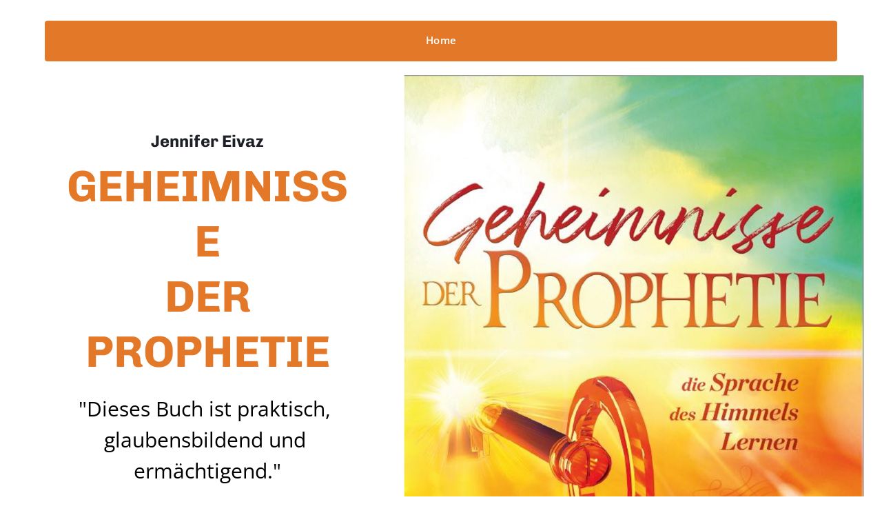

--- FILE ---
content_type: text/html
request_url: https://jennifereivaz.de/prophetie
body_size: 69499
content:
<!doctype html>
<html prefix="og: http://ogp.me/ns#" lang="de">
<head>
    <meta charset="utf-8">
    <meta name="viewport" content="width=device-width,initial-scale=1,maximum-scale=1,user-scalable=no">
    






<title>Prophetie</title>





<meta name="description" content="Jennifer&#x20;Eivaz,&#x20;Das&#x20;Geheimnis&#x20;der&#x20;Prophetie,&#x20;Beten,&#x20;&#x00FC;bernat&#x00FC;rliche&#x20;Kraft,&#x20;die&#x20;Sprache&#x20;des&#x20;Himmels">
<meta name="keywords" content="Jennifer&#x20;Eivaz,&#x20;Das&#x20;Geheimnis&#x20;der&#x20;Prophetie,&#x20;Beten,&#x20;&#x00FC;bernat&#x00FC;rliche&#x20;Kraft,&#x20;die&#x20;Sprache&#x20;des&#x20;Himmels">




<meta property="og:type" content="website" />

<meta property="og:title" content="Prophetie">

<meta property="og:url" content="https://jennifereivaz.de/prophetie" />
<meta property="og:site_name" content="jennifereivaz.de" />
<meta property="og:description" content="Jennifer&#x20;Eivaz,&#x20;Das&#x20;Geheimnis&#x20;der&#x20;Prophetie,&#x20;Beten,&#x20;&#x00FC;bernat&#x00FC;rliche&#x20;Kraft,&#x20;die&#x20;Sprache&#x20;des&#x20;Himmels" />

<meta property="og:image" content="https://onecdn.io/cdn-cgi/image/width=1200,height=600,fit=contain/media/e254f763-a992-48da-af4d-da86404b2ed2/lg" />
<meta property="og:image:width" content="1200" />
<meta property="og:image:height" content="600" />




<script type="application/ld+json">
{
  "@context": "https://schema.org",
  "@type": "WebSite",
  "name": "",
  "url": "https://jennifereivaz.de"
}
</script>   









<link rel="sitemap" type="application/xml" title="Sitemap" href="https://jennifereivaz.de/sitemap.xml">




<link rel="canonical" href="https://jennifereivaz.de/prophetie" />
    <link rel= "preconnect" href="https://onecdn.io" />

    <link rel="icon" type="img/png" sizes="16x16" href="https://onecdn.io/cdn-cgi/image/width=16,height=16,fit=contain/media/7c7ef7e8-aeaf-4704-ac89-50ecae448340/sm">
<link rel="icon" type="img/png" sizes="32x32" href="https://onecdn.io/cdn-cgi/image/width=32,height=32,fit=contain/media/7c7ef7e8-aeaf-4704-ac89-50ecae448340/sm">
<link rel="icon" type="img/png" sizes="144x144" href="https://onecdn.io/cdn-cgi/image/width=144,height=144,fit=contain/media/7c7ef7e8-aeaf-4704-ac89-50ecae448340/sm">    

<script type="text/javascript">
    
    var _execAfterConsentFns = [];
    function _collectConsentFn(fn) {
        _execAfterConsentFns.push(fn);
    }
    
    function _execCollectedConsentFns() {
        while (_execAfterConsentFns.length > 0) {
            var fn = _execAfterConsentFns.shift();
            if (fn) { fn() }
        }
    }
    
    
    
    function _execAfterConsent(category, fn) {
        if (window.onepagePrivacyLib) { window.onepagePrivacyLib.exec(category, fn); } else { fn(); }
    }
    function _execAfterPrivacyLibLoad(fn) {
        if (window.onepagePrivacyLib) { console.log('_execAfterPrivacyLibLoad',{fn}); window.onepagePrivacyLib.execAfterLoad(fn); } else { fn(); }
    }
</script>    


    
    <style data-href="https://onecdn.io/b/client/1766431154244/css/main.css">.con-kit-component-spacer{display:flex;position:relative;overflow:visible!important}.con-kit-component-spacer__handler{position:absolute;display:flex;align-items:center;justify-content:center;min-width:8px;min-height:8px;width:100%;height:100%;top:50%;left:50%;transform:translate(-50%,-50%);z-index:10000;pointer-events:none}.con-kit-component-spacer__handler:before{position:absolute;top:50%;left:50%;transform:translate(-50%,-50%);background:rgba(var(--color-text),.05);height:4px;width:60px;border-radius:100px;opacity:0}.con-kit-component-spacer__handler:hover:before{opacity:1}[data-row-id] .con-kit-component-spacer{height:var(--a-indent-lg);width:100%}@media(max-width:992px){[data-row-id] .con-kit-component-spacer{height:var(--a-indent-md,var(--a-indent-lg))}}.con-builder-site-preview-scale_mobile [data-row-id] .con-kit-component-spacer{height:var(--a-indent-md,var(--a-indent-lg))}@media(max-width:768px){[data-row-id] .con-kit-component-spacer{height:var(--a-indent-sm,var(--a-indent-md,var(--a-indent-lg)))}}.con-builder-site-preview-scale_mobile [data-row-id] .con-kit-component-spacer{height:var(--a-indent-sm,var(--a-indent-md,var(--a-indent-lg)))}[data-atom][data-mode=vertical] .con-kit-component-spacer{height:var(--a-indent-lg);width:100%}@media(max-width:992px){[data-atom][data-mode=vertical] .con-kit-component-spacer{height:var(--a-indent-md,var(--a-indent-lg))}}.con-builder-site-preview-scale_mobile [data-atom][data-mode=vertical] .con-kit-component-spacer{height:var(--a-indent-md,var(--a-indent-lg))}@media(max-width:768px){[data-atom][data-mode=vertical] .con-kit-component-spacer{height:var(--a-indent-sm,var(--a-indent-md,var(--a-indent-lg)))}}.con-builder-site-preview-scale_mobile [data-atom][data-mode=vertical] .con-kit-component-spacer{height:var(--a-indent-sm,var(--a-indent-md,var(--a-indent-lg)))}.con-kit-progress-bar .con-kit-component-spacer{height:var(--a-indent-lg);width:100%}.con-kit-component-full-size.con-kit-component-full-size--enable .con-kit-component-full-size__block,[data-molecule][data-kit-frame=transparent] [data-atom][data-mode=vertical][data-options~=fullSize][data-atom=gallery] .con-kit-component-grid-list,[data-molecule][data-kit-frame=transparent] [data-atom][data-mode=vertical][data-options~=fullSize][data-atom=gallery] .con-kit-component-marquee,[data-molecule][data-kit-frame=transparent] [data-atom][data-mode=vertical][data-options~=fullSize][data-atom=gallery] .con-kit-component-masonry,[data-molecule][data-kit-frame=transparent] [data-atom][data-mode=vertical][data-options~=fullSize][data-atom=gallery] .con-kit-component-masonry-horizontal,[data-molecule][data-kit-frame=transparent] [data-atom][data-mode=vertical][data-options~=fullSize][data-atom=gallery] .con-kit-component-slider,[data-molecule][data-kit-frame=transparent] [data-atom][data-mode=vertical][data-options~=fullSize][data-atom=image] .con-kit-component-image--empty,[data-molecule][data-kit-frame=transparent] [data-atom][data-mode=vertical][data-options~=fullSize][data-atom=image] .con-kit-component-image__overlay,[data-molecule][data-kit-frame=transparent] [data-atom][data-mode=vertical][data-options~=fullSize][data-atom=image] .con-kit-component-image__overlay-content,[data-molecule][data-kit-frame=transparent] [data-atom][data-mode=vertical][data-options~=fullSize][data-atom=image] .con-kit-component-resizer__inner,[data-molecule][data-kit-frame=transparent] [data-atom][data-mode=vertical][data-options~=fullSize][data-atom=image] .con-kit-fade-box,[data-molecule][data-kit-frame=transparent] [data-atom][data-mode=vertical][data-options~=fullSize][data-atom=map] .con-kit-component-map__content,[data-molecule][data-kit-frame=transparent] [data-atom][data-mode=vertical][data-options~=fullSize][data-atom=map] .con-kit-component-resizer__inner,[data-molecule][data-kit-frame=transparent] [data-atom][data-mode=vertical][data-options~=fullSize][data-atom=map] .one-kit-cookie-content-blocker-placeholder,[data-molecule][data-kit-frame=transparent] [data-atom][data-mode=vertical][data-options~=fullSize][data-atom=video] .con-kit-component-resizer__inner,[data-molecule][data-kit-frame=transparent] [data-atom][data-mode=vertical][data-options~=fullSize][data-atom=video] .con-kit-component-video-player,[data-molecule][data-kit-frame=transparent] [data-atom][data-mode=vertical][data-options~=fullSize][data-atom=video] .con-kit-component-video-preview,[data-molecule][data-kit-frame=transparent] [data-atom][data-mode=vertical][data-options~=fullSize][data-atom=video] .con-kit-component-video.con-kit-component-video--type-embedded,[data-molecule][data-kit-frame=transparent] [data-atom][data-mode=vertical][data-options~=fullSize][data-atom=video] .one-kit-cookie-content-blocker-placeholder{width:calc(100% + var(--atom-fullsize-left, 0px) + var(--atom-fullsize-right, 0px));min-height:var(--atom-full-size-min-height);height:calc(100% + var(--atom-fullsize-top, 0px) + var(--atom-fullsize-bottom, 0px));--one-kit-radius:0;border-radius:var(--one-kit-radius-top-left,0) var(--one-kit-radius-top-right,0) var(--one-kit-radius-bottom-right,0) var(--one-kit-radius-bottom-left,0);box-shadow:none;margin:calc((var(--atom-fullsize-top, 0px) * -1)) calc(var(--atom-fullsize-right, 0px) * -1) calc(((var(--atom-fullsize-bottom, 0px) + var(--one-kit-border-width)) * -1)) calc(var(--atom-fullsize-left, 0px) * -1)}.con-kit-component-full-size.con-kit-component-full-size--enable [data-atom]:first-child .con-kit-component-full-size__block,[data-atom]:first-child .con-kit-component-full-size.con-kit-component-full-size--enable .con-kit-component-full-size__block,[data-atom]:first-child [data-molecule][data-kit-frame=transparent] [data-atom][data-mode=vertical][data-options~=fullSize][data-atom=gallery] .con-kit-component-grid-list,[data-atom]:first-child [data-molecule][data-kit-frame=transparent] [data-atom][data-mode=vertical][data-options~=fullSize][data-atom=gallery] .con-kit-component-marquee,[data-atom]:first-child [data-molecule][data-kit-frame=transparent] [data-atom][data-mode=vertical][data-options~=fullSize][data-atom=gallery] .con-kit-component-masonry,[data-atom]:first-child [data-molecule][data-kit-frame=transparent] [data-atom][data-mode=vertical][data-options~=fullSize][data-atom=gallery] .con-kit-component-masonry-horizontal,[data-atom]:first-child [data-molecule][data-kit-frame=transparent] [data-atom][data-mode=vertical][data-options~=fullSize][data-atom=gallery] .con-kit-component-slider,[data-atom]:first-child [data-molecule][data-kit-frame=transparent] [data-atom][data-mode=vertical][data-options~=fullSize][data-atom=image] .con-kit-component-image--empty,[data-atom]:first-child [data-molecule][data-kit-frame=transparent] [data-atom][data-mode=vertical][data-options~=fullSize][data-atom=image] .con-kit-component-image__overlay,[data-atom]:first-child [data-molecule][data-kit-frame=transparent] [data-atom][data-mode=vertical][data-options~=fullSize][data-atom=image] .con-kit-component-image__overlay-content,[data-atom]:first-child [data-molecule][data-kit-frame=transparent] [data-atom][data-mode=vertical][data-options~=fullSize][data-atom=image] .con-kit-component-resizer__inner,[data-atom]:first-child [data-molecule][data-kit-frame=transparent] [data-atom][data-mode=vertical][data-options~=fullSize][data-atom=image] .con-kit-fade-box,[data-atom]:first-child [data-molecule][data-kit-frame=transparent] [data-atom][data-mode=vertical][data-options~=fullSize][data-atom=map] .con-kit-component-map__content,[data-atom]:first-child [data-molecule][data-kit-frame=transparent] [data-atom][data-mode=vertical][data-options~=fullSize][data-atom=map] .con-kit-component-resizer__inner,[data-atom]:first-child [data-molecule][data-kit-frame=transparent] [data-atom][data-mode=vertical][data-options~=fullSize][data-atom=map] .one-kit-cookie-content-blocker-placeholder,[data-atom]:first-child [data-molecule][data-kit-frame=transparent] [data-atom][data-mode=vertical][data-options~=fullSize][data-atom=video] .con-kit-component-resizer__inner,[data-atom]:first-child [data-molecule][data-kit-frame=transparent] [data-atom][data-mode=vertical][data-options~=fullSize][data-atom=video] .con-kit-component-video-player,[data-atom]:first-child [data-molecule][data-kit-frame=transparent] [data-atom][data-mode=vertical][data-options~=fullSize][data-atom=video] .con-kit-component-video-preview,[data-atom]:first-child [data-molecule][data-kit-frame=transparent] [data-atom][data-mode=vertical][data-options~=fullSize][data-atom=video] .con-kit-component-video.con-kit-component-video--type-embedded,[data-atom]:first-child [data-molecule][data-kit-frame=transparent] [data-atom][data-mode=vertical][data-options~=fullSize][data-atom=video] .one-kit-cookie-content-blocker-placeholder,[data-molecule][data-kit-frame=transparent] [data-atom][data-mode=vertical][data-options~=fullSize][data-atom=gallery] [data-atom]:first-child .con-kit-component-grid-list,[data-molecule][data-kit-frame=transparent] [data-atom][data-mode=vertical][data-options~=fullSize][data-atom=gallery] [data-atom]:first-child .con-kit-component-marquee,[data-molecule][data-kit-frame=transparent] [data-atom][data-mode=vertical][data-options~=fullSize][data-atom=gallery] [data-atom]:first-child .con-kit-component-masonry,[data-molecule][data-kit-frame=transparent] [data-atom][data-mode=vertical][data-options~=fullSize][data-atom=gallery] [data-atom]:first-child .con-kit-component-masonry-horizontal,[data-molecule][data-kit-frame=transparent] [data-atom][data-mode=vertical][data-options~=fullSize][data-atom=gallery] [data-atom]:first-child .con-kit-component-slider,[data-molecule][data-kit-frame=transparent] [data-atom][data-mode=vertical][data-options~=fullSize][data-atom=image] [data-atom]:first-child .con-kit-component-image--empty,[data-molecule][data-kit-frame=transparent] [data-atom][data-mode=vertical][data-options~=fullSize][data-atom=image] [data-atom]:first-child .con-kit-component-image__overlay,[data-molecule][data-kit-frame=transparent] [data-atom][data-mode=vertical][data-options~=fullSize][data-atom=image] [data-atom]:first-child .con-kit-component-image__overlay-content,[data-molecule][data-kit-frame=transparent] [data-atom][data-mode=vertical][data-options~=fullSize][data-atom=image] [data-atom]:first-child .con-kit-component-resizer__inner,[data-molecule][data-kit-frame=transparent] [data-atom][data-mode=vertical][data-options~=fullSize][data-atom=image] [data-atom]:first-child .con-kit-fade-box,[data-molecule][data-kit-frame=transparent] [data-atom][data-mode=vertical][data-options~=fullSize][data-atom=map] [data-atom]:first-child .con-kit-component-map__content,[data-molecule][data-kit-frame=transparent] [data-atom][data-mode=vertical][data-options~=fullSize][data-atom=map] [data-atom]:first-child .con-kit-component-resizer__inner,[data-molecule][data-kit-frame=transparent] [data-atom][data-mode=vertical][data-options~=fullSize][data-atom=map] [data-atom]:first-child .one-kit-cookie-content-blocker-placeholder,[data-molecule][data-kit-frame=transparent] [data-atom][data-mode=vertical][data-options~=fullSize][data-atom=video] [data-atom]:first-child .con-kit-component-resizer__inner,[data-molecule][data-kit-frame=transparent] [data-atom][data-mode=vertical][data-options~=fullSize][data-atom=video] [data-atom]:first-child .con-kit-component-video-player,[data-molecule][data-kit-frame=transparent] [data-atom][data-mode=vertical][data-options~=fullSize][data-atom=video] [data-atom]:first-child .con-kit-component-video-preview,[data-molecule][data-kit-frame=transparent] [data-atom][data-mode=vertical][data-options~=fullSize][data-atom=video] [data-atom]:first-child .con-kit-component-video.con-kit-component-video--type-embedded,[data-molecule][data-kit-frame=transparent] [data-atom][data-mode=vertical][data-options~=fullSize][data-atom=video] [data-atom]:first-child .one-kit-cookie-content-blocker-placeholder{margin-bottom:0!important}.con-kit-component-full-size.con-kit-component-full-size--enable [data-atom]:last-child .con-kit-component-full-size__block,[data-atom]:last-child .con-kit-component-full-size.con-kit-component-full-size--enable .con-kit-component-full-size__block,[data-atom]:last-child [data-molecule][data-kit-frame=transparent] [data-atom][data-mode=vertical][data-options~=fullSize][data-atom=gallery] .con-kit-component-grid-list,[data-atom]:last-child [data-molecule][data-kit-frame=transparent] [data-atom][data-mode=vertical][data-options~=fullSize][data-atom=gallery] .con-kit-component-marquee,[data-atom]:last-child [data-molecule][data-kit-frame=transparent] [data-atom][data-mode=vertical][data-options~=fullSize][data-atom=gallery] .con-kit-component-masonry,[data-atom]:last-child [data-molecule][data-kit-frame=transparent] [data-atom][data-mode=vertical][data-options~=fullSize][data-atom=gallery] .con-kit-component-masonry-horizontal,[data-atom]:last-child [data-molecule][data-kit-frame=transparent] [data-atom][data-mode=vertical][data-options~=fullSize][data-atom=gallery] .con-kit-component-slider,[data-atom]:last-child [data-molecule][data-kit-frame=transparent] [data-atom][data-mode=vertical][data-options~=fullSize][data-atom=image] .con-kit-component-image--empty,[data-atom]:last-child [data-molecule][data-kit-frame=transparent] [data-atom][data-mode=vertical][data-options~=fullSize][data-atom=image] .con-kit-component-image__overlay,[data-atom]:last-child [data-molecule][data-kit-frame=transparent] [data-atom][data-mode=vertical][data-options~=fullSize][data-atom=image] .con-kit-component-image__overlay-content,[data-atom]:last-child [data-molecule][data-kit-frame=transparent] [data-atom][data-mode=vertical][data-options~=fullSize][data-atom=image] .con-kit-component-resizer__inner,[data-atom]:last-child [data-molecule][data-kit-frame=transparent] [data-atom][data-mode=vertical][data-options~=fullSize][data-atom=image] .con-kit-fade-box,[data-atom]:last-child [data-molecule][data-kit-frame=transparent] [data-atom][data-mode=vertical][data-options~=fullSize][data-atom=map] .con-kit-component-map__content,[data-atom]:last-child [data-molecule][data-kit-frame=transparent] [data-atom][data-mode=vertical][data-options~=fullSize][data-atom=map] .con-kit-component-resizer__inner,[data-atom]:last-child [data-molecule][data-kit-frame=transparent] [data-atom][data-mode=vertical][data-options~=fullSize][data-atom=map] .one-kit-cookie-content-blocker-placeholder,[data-atom]:last-child [data-molecule][data-kit-frame=transparent] [data-atom][data-mode=vertical][data-options~=fullSize][data-atom=video] .con-kit-component-resizer__inner,[data-atom]:last-child [data-molecule][data-kit-frame=transparent] [data-atom][data-mode=vertical][data-options~=fullSize][data-atom=video] .con-kit-component-video-player,[data-atom]:last-child [data-molecule][data-kit-frame=transparent] [data-atom][data-mode=vertical][data-options~=fullSize][data-atom=video] .con-kit-component-video-preview,[data-atom]:last-child [data-molecule][data-kit-frame=transparent] [data-atom][data-mode=vertical][data-options~=fullSize][data-atom=video] .con-kit-component-video.con-kit-component-video--type-embedded,[data-atom]:last-child [data-molecule][data-kit-frame=transparent] [data-atom][data-mode=vertical][data-options~=fullSize][data-atom=video] .one-kit-cookie-content-blocker-placeholder,[data-molecule][data-kit-frame=transparent] [data-atom][data-mode=vertical][data-options~=fullSize][data-atom=gallery] [data-atom]:last-child .con-kit-component-grid-list,[data-molecule][data-kit-frame=transparent] [data-atom][data-mode=vertical][data-options~=fullSize][data-atom=gallery] [data-atom]:last-child .con-kit-component-marquee,[data-molecule][data-kit-frame=transparent] [data-atom][data-mode=vertical][data-options~=fullSize][data-atom=gallery] [data-atom]:last-child .con-kit-component-masonry,[data-molecule][data-kit-frame=transparent] [data-atom][data-mode=vertical][data-options~=fullSize][data-atom=gallery] [data-atom]:last-child .con-kit-component-masonry-horizontal,[data-molecule][data-kit-frame=transparent] [data-atom][data-mode=vertical][data-options~=fullSize][data-atom=gallery] [data-atom]:last-child .con-kit-component-slider,[data-molecule][data-kit-frame=transparent] [data-atom][data-mode=vertical][data-options~=fullSize][data-atom=image] [data-atom]:last-child .con-kit-component-image--empty,[data-molecule][data-kit-frame=transparent] [data-atom][data-mode=vertical][data-options~=fullSize][data-atom=image] [data-atom]:last-child .con-kit-component-image__overlay,[data-molecule][data-kit-frame=transparent] [data-atom][data-mode=vertical][data-options~=fullSize][data-atom=image] [data-atom]:last-child .con-kit-component-image__overlay-content,[data-molecule][data-kit-frame=transparent] [data-atom][data-mode=vertical][data-options~=fullSize][data-atom=image] [data-atom]:last-child .con-kit-component-resizer__inner,[data-molecule][data-kit-frame=transparent] [data-atom][data-mode=vertical][data-options~=fullSize][data-atom=image] [data-atom]:last-child .con-kit-fade-box,[data-molecule][data-kit-frame=transparent] [data-atom][data-mode=vertical][data-options~=fullSize][data-atom=map] [data-atom]:last-child .con-kit-component-map__content,[data-molecule][data-kit-frame=transparent] [data-atom][data-mode=vertical][data-options~=fullSize][data-atom=map] [data-atom]:last-child .con-kit-component-resizer__inner,[data-molecule][data-kit-frame=transparent] [data-atom][data-mode=vertical][data-options~=fullSize][data-atom=map] [data-atom]:last-child .one-kit-cookie-content-blocker-placeholder,[data-molecule][data-kit-frame=transparent] [data-atom][data-mode=vertical][data-options~=fullSize][data-atom=video] [data-atom]:last-child .con-kit-component-resizer__inner,[data-molecule][data-kit-frame=transparent] [data-atom][data-mode=vertical][data-options~=fullSize][data-atom=video] [data-atom]:last-child .con-kit-component-video-player,[data-molecule][data-kit-frame=transparent] [data-atom][data-mode=vertical][data-options~=fullSize][data-atom=video] [data-atom]:last-child .con-kit-component-video-preview,[data-molecule][data-kit-frame=transparent] [data-atom][data-mode=vertical][data-options~=fullSize][data-atom=video] [data-atom]:last-child .con-kit-component-video.con-kit-component-video--type-embedded,[data-molecule][data-kit-frame=transparent] [data-atom][data-mode=vertical][data-options~=fullSize][data-atom=video] [data-atom]:last-child .one-kit-cookie-content-blocker-placeholder{margin-top:0!important}[data-molecule][data-kit-frame=transparent] [data-atom][data-mode=vertical][data-options~=fullSize][data-atom=line] .con-kit-atom-line__inside,[data-molecule][data-kit-options=fullSize] .con-kit-component-marquee,[data-molecule][data-kit-options=fullSize] .one-control-marquee-edit-draw{width:calc(100% + var(--atom-fullsize-left, 0px) + var(--atom-fullsize-right, 0px));box-shadow:none;margin:0 calc(var(--atom-fullsize-right, 0px) * -1) 0 calc(var(--atom-fullsize-left, 0px) * -1)}.con-kit-organism .con-kit-layout{--base-container-width:calc(var(--grid-container__width-override, var(--grid-container__width)));--__mfs-cols_with:calc(var(--base-container-width) / 24 * var(--grid-row__cols));--__mfs-not_use_cols_width:calc(((var(--base-container-width) / 24) * (24 - var(--grid-row__cols))));--__mfs-space_between_window:calc(var(--con-kit-window-width-override, var(--con-kit-window-width, 100vw)) - var(--grid-container__width-override, var(--grid-container__width)));--__mfs-space_col_window:calc(var(--__mfs-space_between_window) / 2)}@media(max-width:768px){.con-kit-organism .con-kit-layout{--__mfs-space_col_window:calc(var(--organism-bg-padding))}}.con-builder-site-preview-scale_mobile .con-kit-organism .con-kit-layout{--__mfs-space_col_window:calc(var(--organism-bg-padding))}.con-kit-organism .con-kit-col{--one-column-width:calc(var(--grid-container__width-override, var(--grid-container__width)) / 24 * var(--grid-col-current))}.con-kit-organism:not(.con-kit-modal) .con-kit-container--style-transparent{--base-width:100vw;--base-top:var(--layout-padding-top);--base-bottom:var(--layout-padding-bottom)}.con-kit-organism:not(.con-kit-modal) .con-kit-container--style-transparent [data-kit-radius]{--one-kit-radius-top-left:0px;--one-kit-radius-top-right:0px;--one-kit-radius-bottom-right:0px;--one-kit-radius-bottom-left:0px}.con-kit-organism:not(.con-kit-modal) .con-kit-container--style-line,.con-kit-organism:not(.con-kit-modal) .con-kit-container--style-solid{--base-width:calc(var(--grid-container__width) + (var(--one-kit-container-padding) * 2));--base-top:var(--one-kit-container-padding);--base-bottom:var(--one-kit-container-padding)}.con-kit-organism:not(.con-kit-modal) .con-kit-row--style-line,.con-kit-organism:not(.con-kit-modal) .con-kit-row--style-solid{--base-width:calc(var(--grid-container__width) + (var(--one-kit-row-padding) * 2));--base-top:var(--one-kit-row-padding);--base-bottom:var(--one-kit-row-padding);--base-container-width:calc(var(--grid-container__width-override, var(--grid-container__width)) + (var(--horizontal-column-spacing) * 2) - var(--one-kit-row-padding, 0px));--__mfs-not_use_cols_width:calc(((var(--base-container-width) / 24) * (24 - var(--grid-row__cols))))}@media(max-width:768px){.con-kit-organism:not(.con-kit-modal) .con-kit-row--style-line,.con-kit-organism:not(.con-kit-modal) .con-kit-row--style-solid{--base-container-width:calc(var(--grid-container__width-override, var(--grid-container__width)))}}.con-builder-site-preview-scale_mobile .con-kit-organism:not(.con-kit-modal) .con-kit-row--style-line,.con-builder-site-preview-scale_mobile .con-kit-organism:not(.con-kit-modal) .con-kit-row--style-solid{--base-container-width:calc(var(--grid-container__width-override, var(--grid-container__width)))}.con-kit-organism:not(.con-kit-modal) .con-kit-row--style-line [data-molecule][data-kit-frame=transparent] [data-atom][data-options~=fullSize]:last-child .con-kit-component-spacer,.con-kit-organism:not(.con-kit-modal) .con-kit-row--style-solid [data-molecule][data-kit-frame=transparent] [data-atom][data-options~=fullSize]:last-child .con-kit-component-spacer{display:none}.con-kit-organism:not(.con-kit-modal).con-kit-megamenu .con-kit-container--style-transparent{--base-width:calc(var(--grid-container__width) + (var(--one-kit-container-padding) * 2));--base-top:var(--one-kit-container-padding);--base-bottom:var(--one-kit-container-padding)}.con-kit-organism:not(.con-kit-modal).con-kit-megamenu.con-kit-megamenu--width-full .con-kit-container--style-transparent{--base-width:var(--con-kit-window-width-override,var(--con-kit-window-width,100vw));--base-top:var(--layout-padding-top);--base-bottom:var(--layout-padding-bottom)}.con-kit-organism.con-kit-modal .con-kit-organism-background1{--base-width:var(--custom-width-percent);--base-top:calc(var(--layout-padding-top, var(--section-padding-top)) + 1px);--base-bottom:calc(var(--layout-padding-bottom, var(--section-padding-top)) + 1px)}.con-kit-organism [data-molecule][data-kit-frame=transparent] [data-atom][data-options~=fullHorizontal],.con-kit-organism [data-molecule][data-kit-frame=transparent] [data-atom][data-options~=fullSize],.con-kit-organism [data-molecule][data-kit-options~=fullHorizontal],.con-kit-organism [data-molecule][data-kit-options~=fullSize]{--atom-fullsize-left:var(--horizontal-column-spacing);--atom-fullsize-right:var(--horizontal-column-spacing)}.con-kit-organism .con-kit-layout[data-kit-align-horizontal=left][data-kit-grid-type=columns] .con-kit-col--first [data-molecule][data-kit-frame=transparent] [data-atom][data-options~=fullHorizontal],.con-kit-organism .con-kit-layout[data-kit-align-horizontal=left][data-kit-grid-type=columns] .con-kit-col--first [data-molecule][data-kit-frame=transparent] [data-atom][data-options~=fullSize],.con-kit-organism .con-kit-layout[data-kit-align-horizontal=left][data-kit-grid-type=columns] .con-kit-col--first [data-molecule][data-kit-options~=fullHorizontal],.con-kit-organism .con-kit-layout[data-kit-align-horizontal=left][data-kit-grid-type=columns] .con-kit-col--first [data-molecule][data-kit-options~=fullSize]{--atom-fullsize-left:calc((var(--base-width) - var(--grid-container__width)) / 2)}.con-kit-organism .con-kit-layout[data-kit-align-horizontal=left][data-kit-grid-type=columns] .con-kit-col--last [data-molecule][data-kit-frame=transparent] [data-atom][data-options~=fullHorizontal],.con-kit-organism .con-kit-layout[data-kit-align-horizontal=left][data-kit-grid-type=columns] .con-kit-col--last [data-molecule][data-kit-frame=transparent] [data-atom][data-options~=fullSize],.con-kit-organism .con-kit-layout[data-kit-align-horizontal=left][data-kit-grid-type=columns] .con-kit-col--last [data-molecule][data-kit-options~=fullSize] .con-kit-organism .con-kit-layout[data-kit-align-horizontal=left][data-kit-grid-type=columns] .con-kit-col--last [data-molecule][data-kit-options~=fullHorizontal]{--atom-fullsize-right:calc(((var(--base-width) - var(--grid-container__width)) / 2) + var(--__mfs-not_use_cols_width))}.con-kit-organism .con-kit-layout[data-kit-align-horizontal=center][data-kit-grid-type=columns] .con-kit-col--first [data-molecule][data-kit-frame=transparent] [data-atom][data-options~=fullHorizontal],.con-kit-organism .con-kit-layout[data-kit-align-horizontal=center][data-kit-grid-type=columns] .con-kit-col--first [data-molecule][data-kit-frame=transparent] [data-atom][data-options~=fullSize],.con-kit-organism .con-kit-layout[data-kit-align-horizontal=center][data-kit-grid-type=columns] .con-kit-col--first [data-molecule][data-kit-options~=fullHorizontal],.con-kit-organism .con-kit-layout[data-kit-align-horizontal=center][data-kit-grid-type=columns] .con-kit-col--first [data-molecule][data-kit-options~=fullSize]{--atom-fullsize-left:calc((var(--base-width) - var(--__mfs-cols_with)) / 2)}.con-kit-organism .con-kit-layout[data-kit-align-horizontal=center][data-kit-grid-type=columns] .con-kit-col--last [data-molecule][data-kit-frame=transparent] [data-atom][data-options~=fullHorizontal],.con-kit-organism .con-kit-layout[data-kit-align-horizontal=center][data-kit-grid-type=columns] .con-kit-col--last [data-molecule][data-kit-frame=transparent] [data-atom][data-options~=fullSize],.con-kit-organism .con-kit-layout[data-kit-align-horizontal=center][data-kit-grid-type=columns] .con-kit-col--last [data-molecule][data-kit-options~=fullHorizontal],.con-kit-organism .con-kit-layout[data-kit-align-horizontal=center][data-kit-grid-type=columns] .con-kit-col--last [data-molecule][data-kit-options~=fullSize]{--atom-fullsize-right:calc((var(--base-width) - var(--__mfs-cols_with)) / 2)}.con-kit-organism .con-kit-layout[data-kit-align-horizontal=right][data-kit-grid-type=columns] .con-kit-col--first [data-molecule][data-kit-frame=transparent] [data-atom][data-options~=fullHorizontal],.con-kit-organism .con-kit-layout[data-kit-align-horizontal=right][data-kit-grid-type=columns] .con-kit-col--first [data-molecule][data-kit-frame=transparent] [data-atom][data-options~=fullSize],.con-kit-organism .con-kit-layout[data-kit-align-horizontal=right][data-kit-grid-type=columns] .con-kit-col--first [data-molecule][data-kit-options~=fullHorizontal],.con-kit-organism .con-kit-layout[data-kit-align-horizontal=right][data-kit-grid-type=columns] .con-kit-col--first [data-molecule][data-kit-options~=fullSize]{--atom-fullsize-left:calc(((var(--base-width) - var(--grid-container__width)) / 2) + var(--__mfs-not_use_cols_width))}.con-kit-organism .con-kit-layout[data-kit-align-horizontal=right][data-kit-grid-type=columns] .con-kit-col--last [data-molecule][data-kit-frame=transparent] [data-atom][data-options~=fullHorizontal],.con-kit-organism .con-kit-layout[data-kit-align-horizontal=right][data-kit-grid-type=columns] .con-kit-col--last [data-molecule][data-kit-frame=transparent] [data-atom][data-options~=fullSize],.con-kit-organism .con-kit-layout[data-kit-align-horizontal=right][data-kit-grid-type=columns] .con-kit-col--last [data-molecule][data-kit-options~=fullHorizontal],.con-kit-organism .con-kit-layout[data-kit-align-horizontal=right][data-kit-grid-type=columns] .con-kit-col--last [data-molecule][data-kit-options~=fullSize]{--atom-fullsize-right:calc((var(--base-width) - var(--grid-container__width)) / 2)}.con-kit-organism [data-molecule][data-kit-frame=transparent] [data-atom][data-options~=fullSize][data-kit-options~=right]{--atom-fullsize-right:0}@media(min-width:768px)and (max-width:992px){.con-kit-organism .con-kit-container [data-molecule][data-kit-frame=transparent] [data-atom][data-options~=fullSize],.con-kit-organism .con-kit-container [data-molecule][data-kit-options~=fullHorizontal],.con-kit-organism .con-kit-container [data-molecule][data-kit-options~=fullSize]{--atom-fullsize-left:calc((var(--base-width) - var(--__mfs-cols_with)) / 2)!important;--atom-fullsize-right:calc((var(--base-width) - var(--__mfs-cols_with)) / 2)!important}}@media(max-width:768px){.con-kit-organism .con-kit-container [data-molecule][data-kit-frame=transparent] [data-atom][data-options~=fullSize],.con-kit-organism .con-kit-container [data-molecule][data-kit-options~=fullHorizontal],.con-kit-organism .con-kit-container [data-molecule][data-kit-options~=fullSize]{--atom-fullsize-left:24px!important;--atom-fullsize-right:24px!important}}.con-builder-site-preview-scale_mobile .con-kit-organism .con-kit-container [data-molecule][data-kit-frame=transparent] [data-atom][data-options~=fullSize],.con-builder-site-preview-scale_mobile .con-kit-organism .con-kit-container [data-molecule][data-kit-options~=fullHorizontal],.con-builder-site-preview-scale_mobile .con-kit-organism .con-kit-container [data-molecule][data-kit-options~=fullSize]{--atom-fullsize-left:24px!important;--atom-fullsize-right:24px!important}.con-kit-organism .con-kit-section--full-height [data-molecule][data-kit-frame=transparent] [data-atom][data-options~=fullSize],.con-kit-organism .con-kit-section--full-height [data-molecule][data-kit-options~=fullSize]{--atom-fullsize-min-height:100vh}@media(min-width:992px){.con-kit-organism .con-kit-frame .con-kit-row--style-line [data-molecule][data-kit-frame=transparent] [data-atom][data-options~=fullSize]:first-child,.con-kit-organism .con-kit-frame .con-kit-row--style-line [data-molecule][data-kit-frame=transparent] [data-atom][data-options~=fullVertical],.con-kit-organism .con-kit-frame .con-kit-row--style-line [data-molecule][data-kit-options~=fullSize],.con-kit-organism .con-kit-frame .con-kit-row--style-solid [data-molecule][data-kit-frame=transparent] [data-atom][data-options~=fullSize]:first-child,.con-kit-organism .con-kit-frame .con-kit-row--style-solid [data-molecule][data-kit-frame=transparent] [data-atom][data-options~=fullVertical],.con-kit-organism .con-kit-frame .con-kit-row--style-solid [data-molecule][data-kit-options~=fullSize]{--atom-fullsize-top:var(--base-top)}.con-kit-organism .con-kit-frame .con-kit-row--style-line [data-molecule][data-kit-frame=transparent] [data-atom][data-options~=fullSize]:last-child,.con-kit-organism .con-kit-frame .con-kit-row--style-line [data-molecule][data-kit-frame=transparent] [data-atom][data-options~=fullVertical],.con-kit-organism .con-kit-frame .con-kit-row--style-line [data-molecule][data-kit-options~=fullSize],.con-kit-organism .con-kit-frame .con-kit-row--style-solid [data-molecule][data-kit-frame=transparent] [data-atom][data-options~=fullSize]:last-child,.con-kit-organism .con-kit-frame .con-kit-row--style-solid [data-molecule][data-kit-frame=transparent] [data-atom][data-options~=fullVertical],.con-kit-organism .con-kit-frame .con-kit-row--style-solid [data-molecule][data-kit-options~=fullSize]{--atom-fullsize-bottom:var(--base-bottom)}}@media(max-width:992px){.con-kit-organism .con-kit-frame .con-kit-row--style-line [data-kit-grid-type=columns] .con-kit-col--first [data-molecule][data-kit-frame=transparent] [data-atom][data-options~=fullSize]:first-child,.con-kit-organism .con-kit-frame .con-kit-row--style-line [data-kit-grid-type=columns] .con-kit-col--first [data-molecule][data-kit-frame=transparent] [data-atom][data-options~=fullVertical],.con-kit-organism .con-kit-frame .con-kit-row--style-line [data-kit-grid-type=columns] .con-kit-col--first [data-molecule][data-kit-options~=fullSize],.con-kit-organism .con-kit-frame .con-kit-row--style-solid [data-kit-grid-type=columns] .con-kit-col--first [data-molecule][data-kit-frame=transparent] [data-atom][data-options~=fullSize]:first-child,.con-kit-organism .con-kit-frame .con-kit-row--style-solid [data-kit-grid-type=columns] .con-kit-col--first [data-molecule][data-kit-frame=transparent] [data-atom][data-options~=fullVertical],.con-kit-organism .con-kit-frame .con-kit-row--style-solid [data-kit-grid-type=columns] .con-kit-col--first [data-molecule][data-kit-options~=fullSize]{--atom-fullsize-top:calc(var(--base-top))}.con-kit-organism .con-kit-frame .con-kit-row--style-line [data-kit-grid-type=columns] .con-kit-col--last [data-molecule][data-kit-frame=transparent] [data-atom][data-options~=fullSize]:last-child,.con-kit-organism .con-kit-frame .con-kit-row--style-line [data-kit-grid-type=columns] .con-kit-col--last [data-molecule][data-kit-frame=transparent] [data-atom][data-options~=fullVertical],.con-kit-organism .con-kit-frame .con-kit-row--style-line [data-kit-grid-type=columns] .con-kit-col--last [data-molecule][data-kit-options~=fullSize],.con-kit-organism .con-kit-frame .con-kit-row--style-solid [data-kit-grid-type=columns] .con-kit-col--last [data-molecule][data-kit-frame=transparent] [data-atom][data-options~=fullSize]:last-child,.con-kit-organism .con-kit-frame .con-kit-row--style-solid [data-kit-grid-type=columns] .con-kit-col--last [data-molecule][data-kit-frame=transparent] [data-atom][data-options~=fullVertical],.con-kit-organism .con-kit-frame .con-kit-row--style-solid [data-kit-grid-type=columns] .con-kit-col--last [data-molecule][data-kit-options~=fullSize]{--atom-fullsize-bottom:calc(var(--base-bottom))}}.con-builder-site-preview-scale_mobile .con-kit-organism .con-kit-frame .con-kit-row--style-line [data-kit-grid-type=columns] .con-kit-col--first [data-molecule][data-kit-frame=transparent] [data-atom][data-options~=fullSize]:first-child,.con-builder-site-preview-scale_mobile .con-kit-organism .con-kit-frame .con-kit-row--style-line [data-kit-grid-type=columns] .con-kit-col--first [data-molecule][data-kit-frame=transparent] [data-atom][data-options~=fullVertical],.con-builder-site-preview-scale_mobile .con-kit-organism .con-kit-frame .con-kit-row--style-line [data-kit-grid-type=columns] .con-kit-col--first [data-molecule][data-kit-options~=fullSize],.con-builder-site-preview-scale_mobile .con-kit-organism .con-kit-frame .con-kit-row--style-solid [data-kit-grid-type=columns] .con-kit-col--first [data-molecule][data-kit-frame=transparent] [data-atom][data-options~=fullSize]:first-child,.con-builder-site-preview-scale_mobile .con-kit-organism .con-kit-frame .con-kit-row--style-solid [data-kit-grid-type=columns] .con-kit-col--first [data-molecule][data-kit-frame=transparent] [data-atom][data-options~=fullVertical],.con-builder-site-preview-scale_mobile .con-kit-organism .con-kit-frame .con-kit-row--style-solid [data-kit-grid-type=columns] .con-kit-col--first [data-molecule][data-kit-options~=fullSize]{--atom-fullsize-top:calc(var(--base-top))}.con-builder-site-preview-scale_mobile .con-kit-organism .con-kit-frame .con-kit-row--style-line [data-kit-grid-type=columns] .con-kit-col--last [data-molecule][data-kit-frame=transparent] [data-atom][data-options~=fullSize]:last-child,.con-builder-site-preview-scale_mobile .con-kit-organism .con-kit-frame .con-kit-row--style-line [data-kit-grid-type=columns] .con-kit-col--last [data-molecule][data-kit-frame=transparent] [data-atom][data-options~=fullVertical],.con-builder-site-preview-scale_mobile .con-kit-organism .con-kit-frame .con-kit-row--style-line [data-kit-grid-type=columns] .con-kit-col--last [data-molecule][data-kit-options~=fullSize],.con-builder-site-preview-scale_mobile .con-kit-organism .con-kit-frame .con-kit-row--style-solid [data-kit-grid-type=columns] .con-kit-col--last [data-molecule][data-kit-frame=transparent] [data-atom][data-options~=fullSize]:last-child,.con-builder-site-preview-scale_mobile .con-kit-organism .con-kit-frame .con-kit-row--style-solid [data-kit-grid-type=columns] .con-kit-col--last [data-molecule][data-kit-frame=transparent] [data-atom][data-options~=fullVertical],.con-builder-site-preview-scale_mobile .con-kit-organism .con-kit-frame .con-kit-row--style-solid [data-kit-grid-type=columns] .con-kit-col--last [data-molecule][data-kit-options~=fullSize]{--atom-fullsize-bottom:calc(var(--base-bottom))}@media(min-width:992px){.con-kit-organism .con-kit-row:first-child [data-kit-grid-type=columns] [data-molecule][data-kit-frame=transparent] [data-atom][data-options~=fullSize]:first-child,.con-kit-organism .con-kit-row:first-child [data-kit-grid-type=columns] [data-molecule][data-kit-frame=transparent] [data-atom][data-options~=fullVertical],.con-kit-organism .con-kit-row:first-child [data-kit-grid-type=columns] [data-molecule][data-kit-options~=fullSize]{--atom-fullsize-top:calc(var(--base-top))}}@media(max-width:992px){.con-kit-organism .con-kit-row:first-child [data-kit-grid-type=columns][data-kit-grid-type=columns] .con-kit-col--first [data-molecule][data-kit-frame=transparent] [data-atom][data-options~=fullSize]:first-child,.con-kit-organism .con-kit-row:first-child [data-kit-grid-type=columns][data-kit-grid-type=columns] .con-kit-col--first [data-molecule][data-kit-frame=transparent] [data-atom][data-options~=fullVertical]:first-child,.con-kit-organism .con-kit-row:first-child [data-kit-grid-type=columns][data-kit-grid-type=columns] .con-kit-col--first [data-molecule][data-kit-options~=fullSize]{--atom-fullsize-top:calc(var(--base-top))}}.con-builder-site-preview-scale_mobile .con-kit-organism .con-kit-row:first-child [data-kit-grid-type=columns][data-kit-grid-type=columns] .con-kit-col--first [data-molecule][data-kit-frame=transparent] [data-atom][data-options~=fullSize]:first-child,.con-builder-site-preview-scale_mobile .con-kit-organism .con-kit-row:first-child [data-kit-grid-type=columns][data-kit-grid-type=columns] .con-kit-col--first [data-molecule][data-kit-frame=transparent] [data-atom][data-options~=fullVertical]:first-child,.con-builder-site-preview-scale_mobile .con-kit-organism .con-kit-row:first-child [data-kit-grid-type=columns][data-kit-grid-type=columns] .con-kit-col--first [data-molecule][data-kit-options~=fullSize]{--atom-fullsize-top:calc(var(--base-top))}@media(min-width:992px){.con-kit-organism .con-kit-row:last-child [data-kit-grid-type=columns] [data-molecule][data-kit-frame=transparent] [data-atom][data-options~=fullSize]:last-child,.con-kit-organism .con-kit-row:last-child [data-kit-grid-type=columns] [data-molecule][data-kit-frame=transparent] [data-atom][data-options~=fullVertical]{--atom-fullsize-bottom:calc(var(--base-bottom) + var(--one-kit-border-width, 0px))}}.con-kit-organism .con-kit-row:last-child [data-kit-grid-type=columns] [data-molecule][data-kit-frame=transparent] [data-atom][data-options~=fullSize]:last-child .con-kit-component-spacer,.con-kit-organism .con-kit-row:last-child [data-kit-grid-type=columns] [data-molecule][data-kit-frame=transparent] [data-atom][data-options~=fullVertical] .con-kit-component-spacer{display:none}@media(min-width:992px){.con-kit-organism .con-kit-row:last-child [data-kit-grid-type=columns] [data-molecule][data-kit-frame=transparent] [data-atom][data-options~=fullVertical],.con-kit-organism .con-kit-row:last-child [data-kit-grid-type=columns] [data-molecule][data-kit-options~=fullSize]{--atom-fullsize-bottom:calc(var(--base-bottom) + var(--one-kit-border-width, 0px))}}@media(max-width:992px){.con-kit-organism .con-kit-row:last-child [data-kit-grid-type=columns][data-kit-grid-type=columns] .con-kit-col--last [data-molecule][data-kit-frame=transparent] [data-atom][data-options~=fullSize]:last-child,.con-kit-organism .con-kit-row:last-child [data-kit-grid-type=columns][data-kit-grid-type=columns] .con-kit-col--last [data-molecule][data-kit-frame=transparent] [data-atom][data-options~=fullVertical],.con-kit-organism .con-kit-row:last-child [data-kit-grid-type=columns][data-kit-grid-type=columns] .con-kit-col--last [data-molecule][data-kit-options~=fullSize]{--atom-fullsize-bottom:calc(var(--base-bottom) + var(--one-kit-border-width, 0px))}.con-kit-organism .con-kit-row:last-child [data-kit-grid-type=columns][data-kit-grid-type=columns] .con-kit-col--last [data-molecule][data-kit-frame=transparent] [data-atom][data-options~=fullSize]:last-child .con-kit-component-spacer,.con-kit-organism .con-kit-row:last-child [data-kit-grid-type=columns][data-kit-grid-type=columns] .con-kit-col--last [data-molecule][data-kit-frame=transparent] [data-atom][data-options~=fullVertical] .con-kit-component-spacer,.con-kit-organism .con-kit-row:last-child [data-kit-grid-type=columns][data-kit-grid-type=columns] .con-kit-col--last [data-molecule][data-kit-options~=fullSize] .con-kit-component-spacer{display:none}}.con-builder-site-preview-scale_mobile .con-kit-organism .con-kit-row:last-child [data-kit-grid-type=columns][data-kit-grid-type=columns] .con-kit-col--last [data-molecule][data-kit-frame=transparent] [data-atom][data-options~=fullSize]:last-child,.con-builder-site-preview-scale_mobile .con-kit-organism .con-kit-row:last-child [data-kit-grid-type=columns][data-kit-grid-type=columns] .con-kit-col--last [data-molecule][data-kit-frame=transparent] [data-atom][data-options~=fullVertical],.con-builder-site-preview-scale_mobile .con-kit-organism .con-kit-row:last-child [data-kit-grid-type=columns][data-kit-grid-type=columns] .con-kit-col--last [data-molecule][data-kit-options~=fullSize]{--atom-fullsize-bottom:calc(var(--base-bottom) + var(--one-kit-border-width, 0px))}.con-builder-site-preview-scale_mobile .con-kit-organism .con-kit-row:last-child [data-kit-grid-type=columns][data-kit-grid-type=columns] .con-kit-col--last [data-molecule][data-kit-frame=transparent] [data-atom][data-options~=fullSize]:last-child .con-kit-component-spacer,.con-builder-site-preview-scale_mobile .con-kit-organism .con-kit-row:last-child [data-kit-grid-type=columns][data-kit-grid-type=columns] .con-kit-col--last [data-molecule][data-kit-frame=transparent] [data-atom][data-options~=fullVertical] .con-kit-component-spacer,.con-builder-site-preview-scale_mobile .con-kit-organism .con-kit-row:last-child [data-kit-grid-type=columns][data-kit-grid-type=columns] .con-kit-col--last [data-molecule][data-kit-options~=fullSize] .con-kit-component-spacer{display:none}.con-kit-organism .con-kit-container [data-molecule][data-kit-frame=transparent] [data-atom][data-options~=fullSize][data-options~=disable-right]{--atom-fullsize-right:0px!important}.con-kit-organism .con-kit-container [data-molecule][data-kit-frame=transparent] [data-atom][data-options~=fullSize][data-options~=disable-left]{--atom-fullsize-left:0px!important}.con-kit-organism .con-kit-container [data-molecule][data-kit-frame=transparent] [data-atom][data-options~=fullSize][data-options~=disable-top]{--atom-fullsize-top:0px!important}.con-kit-organism .con-kit-container [data-molecule][data-kit-frame=transparent] [data-atom][data-options~=fullSize][data-options~=disable-bottom]{--atom-fullsize-bottom:0px!important}@media(min-width:992px){.con-kit-organism .con-kit-frame .con-kit-row--style-line [data-kit-grid-type=columns] .con-kit-col--first [data-molecule][data-kit-frame=transparent] [data-atom][data-options~=fullSize][data-atom]:first-child:not([data-atom=gallery]) [data-kit-radius],.con-kit-organism .con-kit-frame .con-kit-row--style-solid [data-kit-grid-type=columns] .con-kit-col--first [data-molecule][data-kit-frame=transparent] [data-atom][data-options~=fullSize][data-atom]:first-child:not([data-atom=gallery]) [data-kit-radius]{--one-kit-radius-top-left:var(--one-kit-row-radius)}.con-kit-organism .con-kit-frame .con-kit-row--style-line [data-kit-grid-type=columns] .con-kit-col--first [data-molecule][data-kit-frame=transparent] [data-atom][data-options~=fullSize][data-atom]:last-child:not([data-atom=gallery]) [data-kit-radius],.con-kit-organism .con-kit-frame .con-kit-row--style-solid [data-kit-grid-type=columns] .con-kit-col--first [data-molecule][data-kit-frame=transparent] [data-atom][data-options~=fullSize][data-atom]:last-child:not([data-atom=gallery]) [data-kit-radius]{--one-kit-radius-bottom-left:var(--one-kit-row-radius)}}@media(max-width:992px){.con-kit-organism .con-kit-frame .con-kit-row--style-line [data-kit-grid-type=columns] .con-kit-col--first [data-molecule][data-kit-frame=transparent] [data-atom][data-options~=fullSize][data-atom]:first-child:not([data-atom=gallery]) [data-kit-radius],.con-kit-organism .con-kit-frame .con-kit-row--style-solid [data-kit-grid-type=columns] .con-kit-col--first [data-molecule][data-kit-frame=transparent] [data-atom][data-options~=fullSize][data-atom]:first-child:not([data-atom=gallery]) [data-kit-radius]{--one-kit-radius-top-left:var(--one-kit-row-radius);--one-kit-radius-top-right:var(--one-kit-row-radius)}}.con-builder-site-preview-scale_mobile .con-kit-organism .con-kit-frame .con-kit-row--style-line [data-kit-grid-type=columns] .con-kit-col--first [data-molecule][data-kit-frame=transparent] [data-atom][data-options~=fullSize][data-atom]:first-child:not([data-atom=gallery]) [data-kit-radius],.con-builder-site-preview-scale_mobile .con-kit-organism .con-kit-frame .con-kit-row--style-solid [data-kit-grid-type=columns] .con-kit-col--first [data-molecule][data-kit-frame=transparent] [data-atom][data-options~=fullSize][data-atom]:first-child:not([data-atom=gallery]) [data-kit-radius]{--one-kit-radius-top-left:var(--one-kit-row-radius);--one-kit-radius-top-right:var(--one-kit-row-radius)}@media(min-width:992px){.con-kit-organism .con-kit-frame .con-kit-row--style-line [data-kit-grid-type=columns] .con-kit-col--last [data-molecule][data-kit-frame=transparent] [data-atom][data-options~=fullSize][data-atom]:first-child:not([data-atom=gallery]) [data-kit-radius],.con-kit-organism .con-kit-frame .con-kit-row--style-solid [data-kit-grid-type=columns] .con-kit-col--last [data-molecule][data-kit-frame=transparent] [data-atom][data-options~=fullSize][data-atom]:first-child:not([data-atom=gallery]) [data-kit-radius]{--one-kit-radius-top-right:var(--one-kit-row-radius)}.con-kit-organism .con-kit-frame .con-kit-row--style-line [data-kit-grid-type=columns] .con-kit-col--last [data-molecule][data-kit-frame=transparent] [data-atom][data-options~=fullSize][data-atom]:last-child:not([data-atom=gallery]) [data-kit-radius],.con-kit-organism .con-kit-frame .con-kit-row--style-solid [data-kit-grid-type=columns] .con-kit-col--last [data-molecule][data-kit-frame=transparent] [data-atom][data-options~=fullSize][data-atom]:last-child:not([data-atom=gallery]) [data-kit-radius]{--one-kit-radius-bottom-right:var(--one-kit-row-radius)}}@media(max-width:992px){.con-kit-organism .con-kit-frame .con-kit-row--style-line [data-kit-grid-type=columns] .con-kit-col--last [data-molecule][data-kit-frame=transparent] [data-atom][data-options~=fullSize][data-atom]:last-child:not([data-atom=gallery]) [data-kit-radius],.con-kit-organism .con-kit-frame .con-kit-row--style-solid [data-kit-grid-type=columns] .con-kit-col--last [data-molecule][data-kit-frame=transparent] [data-atom][data-options~=fullSize][data-atom]:last-child:not([data-atom=gallery]) [data-kit-radius]{--one-kit-radius-bottom-right:var(--one-kit-row-radius);--one-kit-radius-bottom-left:var(--one-kit-row-radius)}}.con-builder-site-preview-scale_mobile .con-kit-organism .con-kit-frame .con-kit-row--style-line [data-kit-grid-type=columns] .con-kit-col--last [data-molecule][data-kit-frame=transparent] [data-atom][data-options~=fullSize][data-atom]:last-child:not([data-atom=gallery]) [data-kit-radius],.con-builder-site-preview-scale_mobile .con-kit-organism .con-kit-frame .con-kit-row--style-solid [data-kit-grid-type=columns] .con-kit-col--last [data-molecule][data-kit-frame=transparent] [data-atom][data-options~=fullSize][data-atom]:last-child:not([data-atom=gallery]) [data-kit-radius]{--one-kit-radius-bottom-right:var(--one-kit-row-radius);--one-kit-radius-bottom-left:var(--one-kit-row-radius)}@media(min-width:992px){.con-kit-organism .con-kit-frame .con-kit-container--style-line .con-kit-row:first-child [data-kit-grid-type=columns][data-kit-grid-type=columns] .con-kit-col--first [data-molecule][data-kit-frame=transparent] [data-atom][data-options~=fullSize][data-atom]:first-child:not([data-atom=gallery]) [data-kit-radius],.con-kit-organism .con-kit-frame .con-kit-container--style-solid .con-kit-row:first-child [data-kit-grid-type=columns][data-kit-grid-type=columns] .con-kit-col--first [data-molecule][data-kit-frame=transparent] [data-atom][data-options~=fullSize][data-atom]:first-child:not([data-atom=gallery]) [data-kit-radius]{--one-kit-radius-top-left:var(--one-kit-container-radius)}.con-kit-organism .con-kit-frame .con-kit-container--style-line .con-kit-row:first-child [data-kit-grid-type=columns][data-kit-grid-type=columns] .con-kit-col--last [data-molecule][data-kit-frame=transparent] [data-atom][data-options~=fullSize][data-atom]:first-child:not([data-atom=gallery]) [data-kit-radius],.con-kit-organism .con-kit-frame .con-kit-container--style-solid .con-kit-row:first-child [data-kit-grid-type=columns][data-kit-grid-type=columns] .con-kit-col--last [data-molecule][data-kit-frame=transparent] [data-atom][data-options~=fullSize][data-atom]:first-child:not([data-atom=gallery]) [data-kit-radius]{--one-kit-radius-top-right:var(--one-kit-container-radius)}.con-kit-organism .con-kit-frame .con-kit-container--style-line .con-kit-row:last-child [data-kit-grid-type=columns][data-kit-grid-type=columns] .con-kit-col--first [data-molecule][data-kit-frame=transparent] [data-atom][data-options~=fullSize][data-atom]:first-child:not([data-atom=gallery]) [data-kit-radius],.con-kit-organism .con-kit-frame .con-kit-container--style-solid .con-kit-row:last-child [data-kit-grid-type=columns][data-kit-grid-type=columns] .con-kit-col--first [data-molecule][data-kit-frame=transparent] [data-atom][data-options~=fullSize][data-atom]:first-child:not([data-atom=gallery]) [data-kit-radius]{--one-kit-radius-bottom-left:var(--one-kit-container-radius)}.con-kit-organism .con-kit-frame .con-kit-container--style-line .con-kit-row:last-child [data-kit-grid-type=columns][data-kit-grid-type=columns] .con-kit-col--last [data-molecule][data-kit-frame=transparent] [data-atom][data-options~=fullSize][data-atom]:first-child:not([data-atom=gallery]) [data-kit-radius],.con-kit-organism .con-kit-frame .con-kit-container--style-solid .con-kit-row:last-child [data-kit-grid-type=columns][data-kit-grid-type=columns] .con-kit-col--last [data-molecule][data-kit-frame=transparent] [data-atom][data-options~=fullSize][data-atom]:first-child:not([data-atom=gallery]) [data-kit-radius]{--one-kit-radius-bottom-right:var(--one-kit-container-radius)}}@media(max-width:992px){.con-kit-organism .con-kit-frame .con-kit-container--style-line .con-kit-row:first-child [data-kit-grid-type=columns][data-kit-grid-type=columns] .con-kit-col--first [data-molecule][data-kit-frame=transparent] [data-atom][data-options~=fullSize][data-atom]:first-child:not([data-atom=gallery]) [data-kit-radius],.con-kit-organism .con-kit-frame .con-kit-container--style-solid .con-kit-row:first-child [data-kit-grid-type=columns][data-kit-grid-type=columns] .con-kit-col--first [data-molecule][data-kit-frame=transparent] [data-atom][data-options~=fullSize][data-atom]:first-child:not([data-atom=gallery]) [data-kit-radius]{--one-kit-radius-top-left:var(--one-kit-container-radius);--one-kit-radius-top-right:var(--one-kit-container-radius)}.con-kit-organism .con-kit-frame .con-kit-container--style-line .con-kit-row:first-child [data-kit-grid-type=columns][data-kit-grid-type=columns] .con-kit-col--last [data-molecule][data-kit-frame=transparent] [data-atom][data-options~=fullSize][data-atom]:first-child:not([data-atom=gallery]) [data-kit-radius],.con-kit-organism .con-kit-frame .con-kit-container--style-solid .con-kit-row:first-child [data-kit-grid-type=columns][data-kit-grid-type=columns] .con-kit-col--last [data-molecule][data-kit-frame=transparent] [data-atom][data-options~=fullSize][data-atom]:first-child:not([data-atom=gallery]) [data-kit-radius]{--one-kit-radius-bottom-right:var(--one-kit-container-radius);--one-kit-radius-bottom-left:var(--one-kit-container-radius)}}.con-builder-site-preview-scale_mobile .con-kit-organism .con-kit-frame .con-kit-container--style-line .con-kit-row:first-child [data-kit-grid-type=columns][data-kit-grid-type=columns] .con-kit-col--first [data-molecule][data-kit-frame=transparent] [data-atom][data-options~=fullSize][data-atom]:first-child:not([data-atom=gallery]) [data-kit-radius],.con-builder-site-preview-scale_mobile .con-kit-organism .con-kit-frame .con-kit-container--style-solid .con-kit-row:first-child [data-kit-grid-type=columns][data-kit-grid-type=columns] .con-kit-col--first [data-molecule][data-kit-frame=transparent] [data-atom][data-options~=fullSize][data-atom]:first-child:not([data-atom=gallery]) [data-kit-radius]{--one-kit-radius-top-left:var(--one-kit-container-radius);--one-kit-radius-top-right:var(--one-kit-container-radius)}.con-builder-site-preview-scale_mobile .con-kit-organism .con-kit-frame .con-kit-container--style-line .con-kit-row:first-child [data-kit-grid-type=columns][data-kit-grid-type=columns] .con-kit-col--last [data-molecule][data-kit-frame=transparent] [data-atom][data-options~=fullSize][data-atom]:first-child:not([data-atom=gallery]) [data-kit-radius],.con-builder-site-preview-scale_mobile .con-kit-organism .con-kit-frame .con-kit-container--style-solid .con-kit-row:first-child [data-kit-grid-type=columns][data-kit-grid-type=columns] .con-kit-col--last [data-molecule][data-kit-frame=transparent] [data-atom][data-options~=fullSize][data-atom]:first-child:not([data-atom=gallery]) [data-kit-radius]{--one-kit-radius-bottom-right:var(--one-kit-container-radius);--one-kit-radius-bottom-left:var(--one-kit-container-radius)}.con-kit-component-full-size.con-kit-component-full-size--enable .con-kit-component-full-size__block{position:absolute}.con-kit-component-full-size.con-kit-component-full-size--enable .con-kit-component-full-size__block .con-kit-component-image,.con-kit-component-full-size.con-kit-component-full-size--enable .con-kit-component-full-size__block .con-kit-component-slider,.con-kit-component-full-size.con-kit-component-full-size--enable .con-kit-component-full-size__block .con-kit-component-slider__content,.con-kit-component-full-size.con-kit-component-full-size--enable .con-kit-component-full-size__block .con-kit-component-slider__content-wrapper,.con-kit-component-full-size.con-kit-component-full-size--enable .con-kit-component-full-size__block .con-kit-component-video{width:100%;height:100%}.con-kit-component-full-size.con-kit-component-full-size--enable .con-kit-component-full-size__block .con-kit-component-slider-item{padding:0}[data-atom][data-mode=vertical][data-options~=fullSize]{padding:0;overflow:hidden}[data-atom][data-mode=vertical]:first-child{padding-top:var(--one-kit-padding)}[data-atom][data-mode=vertical]:first-child[data-options~=fullSize]{padding-top:0;border-radius:var(--one-kit-radius) var(--one-kit-radius) 0 0}[data-atom][data-mode=vertical]:first-child[data-options~=fullSize]>div{--one-kit-radius:0}[data-atom][data-mode=vertical]:last-child{padding-bottom:var(--one-kit-padding)}[data-atom][data-mode=vertical]:last-child[data-options~=fullSize]{padding-bottom:0;border-bottom-left-radius:var(--one-kit-radius);border-bottom-right-radius:var(--one-kit-radius)}[data-atom][data-mode=vertical]:last-child[data-options~=fullSize] .con-kit-component-spacer{display:none}[data-atom][data-mode=vertical]:last-child[data-options~=fullSize]>div{--one-kit-radius:0}[data-atom][data-mode=vertical]:first-child:last-child[data-options~=fullSize]{height:100%}[data-atom][data-mode=vertical][data-options~=fullSize][data-options~=disable-top]:first-child{padding-top:var(--one-kit-padding);margin-top:0}[data-atom][data-mode=vertical][data-options~=fullSize][data-options~=disable-bottom]:last-child{padding-bottom:var(--one-kit-padding);margin-bottom:0}[data-atom][data-mode=vertical][data-options~=fullSize][data-options~=disable-left]{padding-left:var(--one-kit-padding);margin-left:0}[data-atom][data-mode=vertical][data-options~=fullSize][data-options~=disable-right]{padding-right:var(--one-kit-padding);margin-right:0}[data-molecule][data-kit-frame=line] [data-atom][data-mode=horizontal][data-options~=fullSize] .con-kit-atom-line__inside,[data-molecule][data-kit-frame=solid] [data-atom][data-mode=horizontal][data-options~=fullSize] .con-kit-atom-line__inside{margin:calc(-15px + var(--one-kit-border-width, 1px)) 0 calc(-15px + var(--one-kit-border-width, 1px)) 0;height:calc(100% + calc(15px + var(--one-kit-border-width, 1px)) + calc(15px + var(--one-kit-border-width, 1px)))}[data-molecule][data-kit-frame=line] [data-atom]:first-child:last-child[data-atom=image] .con-kit-atom-image,[data-molecule][data-kit-frame=line] [data-atom]:first-child:last-child[data-atom=image] .con-kit-component-image,[data-molecule][data-kit-frame=line] [data-atom]:first-child:last-child[data-atom=map] .con-kit-component-map,[data-molecule][data-kit-frame=line] [data-atom]:first-child:last-child[data-atom=video] .con-kit-atom-video,[data-molecule][data-kit-frame=line] [data-atom]:first-child:last-child[data-atom=video] .con-kit-component-video,[data-molecule][data-kit-frame=solid] [data-atom]:first-child:last-child[data-atom=image] .con-kit-atom-image,[data-molecule][data-kit-frame=solid] [data-atom]:first-child:last-child[data-atom=image] .con-kit-component-image,[data-molecule][data-kit-frame=solid] [data-atom]:first-child:last-child[data-atom=map] .con-kit-component-map,[data-molecule][data-kit-frame=solid] [data-atom]:first-child:last-child[data-atom=video] .con-kit-atom-video,[data-molecule][data-kit-frame=solid] [data-atom]:first-child:last-child[data-atom=video] .con-kit-component-video{height:100%}[data-molecule][data-kit-options=fullSize] .con-kit-component-marquee,[data-molecule][data-kit-options=fullSize] .one-control-marquee-edit-draw{max-width:unset}[data-molecule][data-kit-frame=transparent] [data-atom][data-mode=horizontal][data-options~=fullSize] .con-kit-atom-line__inside{margin:calc(var(--base-top) * -1) 0 calc(var(--base-bottom) * -1) 0;height:calc(100% + var(--base-top) + var(--base-bottom))}[data-molecule][data-kit-frame=transparent] [data-atom][data-mode=vertical][data-options~=fullSize]{overflow:visible!important}[data-kit-grid-type=columns] [data-molecule][data-kit-frame=transparent] [data-atom][data-mode=vertical][data-options~=fullSize]:last-child{height:100%!important}[data-molecule][data-kit-frame=transparent] [data-atom][data-mode=vertical][data-options~=fullSize][data-atom=image] .con-kit-atom-image{height:100%}[data-molecule][data-kit-frame=transparent] [data-atom][data-mode=vertical][data-options~=fullSize][data-atom=image] .con-kit-component-image{overflow:visible;height:100%}[data-molecule][data-kit-frame=transparent] [data-atom][data-mode=vertical][data-options~=fullSize][data-atom=image] .con-kit-component-image[data-type=autoheight] img{min-height:100%;-o-object-fit:cover;object-fit:cover}[data-molecule][data-kit-frame=transparent] [data-atom][data-mode=vertical][data-options~=fullSize][data-atom=gallery] .con-kit-component-grid-list,[data-molecule][data-kit-frame=transparent] [data-atom][data-mode=vertical][data-options~=fullSize][data-atom=gallery] .con-kit-component-marquee,[data-molecule][data-kit-frame=transparent] [data-atom][data-mode=vertical][data-options~=fullSize][data-atom=gallery] .con-kit-component-masonry,[data-molecule][data-kit-frame=transparent] [data-atom][data-mode=vertical][data-options~=fullSize][data-atom=gallery] .con-kit-component-masonry-horizontal,[data-molecule][data-kit-frame=transparent] [data-atom][data-mode=vertical][data-options~=fullSize][data-atom=gallery] .con-kit-component-slider{max-width:unset}[data-molecule][data-kit-frame=transparent] [data-atom][data-mode=vertical][data-options~=fullSize][data-atom=map],[data-molecule][data-kit-frame=transparent] [data-atom][data-mode=vertical][data-options~=fullSize][data-atom=map] .con-kit-component-map,[data-molecule][data-kit-frame=transparent] [data-atom][data-mode=vertical][data-options~=fullSize][data-atom=video],[data-molecule][data-kit-frame=transparent] [data-atom][data-mode=vertical][data-options~=fullSize][data-atom=video] .con-kit-atom-video,[data-molecule][data-kit-frame=transparent] [data-atom][data-mode=vertical][data-options~=fullSize][data-atom=video] .con-kit-component-video{height:100%}[data-atom]{position:relative;display:flex;flex-direction:column;padding-right:var(--one-kit-padding);padding-left:var(--one-kit-padding);--one-kit-shadow:none}[data-atom][data-atom=header]>div,[data-atom][data-atom=plain-text]>div{width:var(--a-width)}@media(max-width:768px){[data-atom][data-atom=header]>div,[data-atom][data-atom=plain-text]>div{width:100%}}.con-builder-site-preview-scale_mobile [data-atom][data-atom=header]>div,.con-builder-site-preview-scale_mobile [data-atom][data-atom=plain-text]>div{width:100%}[data-atom]:not([data-options~=fullSize]){--one-kit-radius:0}[data-atom][draggable=true] [data-atom-control]{display:none}[data-atom][data-atom-pull-down]{margin-top:auto!important}[data-atom][data-mode=horizontal]{justify-content:center}[data-atom][data-mode=horizontal] .con-kit-component-spacer{display:none}[data-atom][data-mode=vertical] .con-kit-component-spacer{display:flex}[data-atom][data-atom-full-height]{height:100%}.con-kit-site{-webkit-font-smoothing:antialiased;-moz-osx-font-smoothing:grayscale;--font-kit-base-font:16;--font-kit-contrast:2}.con-kit-atom-countdown,.con-kit-atom-header{--font-kit-family:var(--font-kit-header-font);--font-kit-weight:var(--font-kit-header-font-weight);--font-kit-letter-spacing:var(--font-kit-header-letter-spacing);--font-kit-text-transform:var(--font-kit-header-transform,none)}.con-kit-atom-countdown[data-font-kit-type][data-font-kit-type=xxl],.con-kit-atom-header[data-font-kit-type][data-font-kit-type=xxl]{--font-kit-family:var(--font-kit-header-xxl-font,var(--font-kit-header-font));--font-kit-weight:var(--font-kit-header-xxl-font-weight,var(--font-kit-header-font-weight));--font-kit-letter-spacing:var(--font-kit-header-xxl-letter-spacing,var(--font-kit-header-letter-spacing));--font-kit-text-transform:var(--font-kit-header-xxl-transform,var(--font-kit-header-transform,none))}.con-kit-atom-countdown[data-font-kit-type][data-font-kit-type=xl],.con-kit-atom-header[data-font-kit-type][data-font-kit-type=xl]{--font-kit-family:var(--font-kit-header-xl-font,var(--font-kit-header-font));--font-kit-weight:var(--font-kit-header-xl-font-weight,var(--font-kit-header-font-weight));--font-kit-letter-spacing:var(--font-kit-header-xl-letter-spacing,var(--font-kit-header-letter-spacing));--font-kit-text-transform:var(--font-kit-header-xl-transform,var(--font-kit-header-transform,none))}.con-kit-atom-countdown[data-font-kit-type][data-font-kit-type=l],.con-kit-atom-header[data-font-kit-type][data-font-kit-type=l]{--font-kit-family:var(--font-kit-header-l-font,var(--font-kit-header-font));--font-kit-weight:var(--font-kit-header-l-font-weight,var(--font-kit-header-font-weight));--font-kit-letter-spacing:var(--font-kit-header-l-letter-spacing,var(--font-kit-header-letter-spacing));--font-kit-text-transform:var(--font-kit-header-l-transform,var(--font-kit-header-transform,none))}.con-kit-atom-countdown[data-font-kit-type][data-font-kit-type=m],.con-kit-atom-header[data-font-kit-type][data-font-kit-type=m]{--font-kit-family:var(--font-kit-header-m-font,var(--font-kit-header-font));--font-kit-weight:var(--font-kit-header-m-font-weight,var(--font-kit-header-font-weight));--font-kit-letter-spacing:var(--font-kit-header-m-letter-spacing,var(--font-kit-header-letter-spacing));--font-kit-text-transform:var(--font-kit-header-m-transform,var(--font-kit-header-transform,none))}.con-kit-atom-countdown[data-font-kit-type][data-font-kit-type=s],.con-kit-atom-header[data-font-kit-type][data-font-kit-type=s]{--font-kit-family:var(--font-kit-header-s-font,var(--font-kit-header-font));--font-kit-weight:var(--font-kit-header-s-font-weight,var(--font-kit-header-font-weight));--font-kit-letter-spacing:var(--font-kit-header-s-letter-spacing,var(--font-kit-header-letter-spacing));--font-kit-text-transform:var(--font-kit-header-s-transform,var(--font-kit-header-transform,none))}.con-kit-atom-countdown[data-font-kit-type][data-font-kit-type=xs],.con-kit-atom-header[data-font-kit-type][data-font-kit-type=xs]{--font-kit-family:var(--font-kit-header-xs-font,var(--font-kit-header-font));--font-kit-weight:var(--font-kit-header-xs-font-weight,var(--font-kit-header-font-weight));--font-kit-letter-spacing:var(--font-kit-header-xs-letter-spacing,var(--font-kit-header-letter-spacing));--font-kit-text-transform:var(--font-kit-header-xs-transform,var(--font-kit-header-transform,none))}.con-kit-atom-plain-text{--font-kit-family:var(--font-kit-text-font);--font-kit-weight:var(--font-kit-text-font-weight);--font-kit-line-height:var(--font-kit-text-line-height);--font-kit-letter-spacing:var(--font-kit-text-letter-spacing);--font-kit-text-transform:var(--font-kit-text-transform,none)}.con-kit-atom-plain-text .con-kit-quark-blockquote{--font-kit-family:var(--font-kit-blockquote-font,var(--font-kit-text-font));--font-kit-weight:var(--font-kit-blockquote-weight,var(--font-kit-text-weight));--font-kit-line-height:var(--font-kit-blockquote-line-height,var(--font-kit-text-line-height));--font-kit-letter-spacing:var(--font-kit-blockquote-letter-spacing,var(--font-kit-text-letter-spacing));--font-kit-text-transform:var(--font-kit-blockquote-text-transform,var(--font-kit-text-transform,none))}.con-kit-atom-plain-text .con-kit-quark-lead{--font-kit-family:var(--font-kit-lead-font,var(--font-kit-header-font));--font-kit-weight:var(--font-kit-lead-font-weight,var(--font-kit-header-font-weight));--font-kit-line-height:var(--font-kit-lead-line-height,var(--font-kit-header-line-height));--font-kit-letter-spacing:var(--font-kit-header-letter-spacing);--font-kit-text-transform:var(--font-kit-header-transform,none)}.con-kit-atom-label-text{--font-kit-family:var(--font-kit-label-font,var(--font-kit-text-font));--font-kit-weight:var(--font-kit-label-font-wight,var(--font-kit-text-font-wight));--font-kit-letter-spacing:var(--font-kit-label-letter-spacing,0.5px);--font-kit-text-transform:var(--font-kit-label-text-transform,uppercase)}.con-kit-atom-person__content-wrapper{--font-kit-family:var(--font-kit-text-font);--font-kit-weight:var(--font-kit-text-font-weight);--font-kit-line-height:1.4;--font-kit-letter-spacing:var(--font-kit-text-letter-spacing);--font-kit-text-transform:var(--font-kit-text-transform)}.con-kit-atom-button,.con-kit-atom-contacts,.con-kit-atom-link,.con-kit-atom-menu,.con-kit-atom-menu-v2,.con-kit-atom-social-buttons-group{--font-kit-family:var(--font-kit-text-font);--font-kit-weight:var(--font-kit-text-font-weight);--font-kit-text-transform:var(--font-kit-text-transform);--font-kit-letter-spacing:0.5}.con-kit-atom-button .con-kit-atom-button,.con-kit-atom-button .con-kit-atom-contacts,.con-kit-atom-button .con-kit-atom-link,.con-kit-atom-button .con-kit-atom-menu,.con-kit-atom-button .con-kit-atom-menu-v2,.con-kit-atom-button .con-kit-atom-social-buttons-group__subtitle,.con-kit-atom-contacts .con-kit-atom-button,.con-kit-atom-contacts .con-kit-atom-contacts,.con-kit-atom-contacts .con-kit-atom-link,.con-kit-atom-contacts .con-kit-atom-menu,.con-kit-atom-contacts .con-kit-atom-menu-v2,.con-kit-atom-contacts .con-kit-atom-social-buttons-group__subtitle,.con-kit-atom-link .con-kit-atom-button,.con-kit-atom-link .con-kit-atom-contacts,.con-kit-atom-link .con-kit-atom-link,.con-kit-atom-link .con-kit-atom-menu,.con-kit-atom-link .con-kit-atom-menu-v2,.con-kit-atom-link .con-kit-atom-social-buttons-group__subtitle,.con-kit-atom-menu-v2 .con-kit-atom-button,.con-kit-atom-menu-v2 .con-kit-atom-contacts,.con-kit-atom-menu-v2 .con-kit-atom-link,.con-kit-atom-menu-v2 .con-kit-atom-menu,.con-kit-atom-menu-v2 .con-kit-atom-menu-v2,.con-kit-atom-menu-v2 .con-kit-atom-social-buttons-group__subtitle,.con-kit-atom-menu .con-kit-atom-button,.con-kit-atom-menu .con-kit-atom-contacts,.con-kit-atom-menu .con-kit-atom-link,.con-kit-atom-menu .con-kit-atom-menu,.con-kit-atom-menu .con-kit-atom-menu-v2,.con-kit-atom-menu .con-kit-atom-social-buttons-group__subtitle,.con-kit-atom-social-buttons-group .con-kit-atom-button,.con-kit-atom-social-buttons-group .con-kit-atom-contacts,.con-kit-atom-social-buttons-group .con-kit-atom-link,.con-kit-atom-social-buttons-group .con-kit-atom-menu,.con-kit-atom-social-buttons-group .con-kit-atom-menu-v2,.con-kit-atom-social-buttons-group .con-kit-atom-social-buttons-group__subtitle{--font-kit-weight:var(--font-kit-text-font-weight-regular)}.con-kit-atom-button,.con-kit-atom-link{--font-kit-family:var(--font-kit-text-font);--font-kit-weight:var(--font-kit-text-font-weight-bold)}.con-kit-atom-button__subtitle,.con-kit-atom-link__subtitle{--font-kit-weight:var(--font-kit-text-font-weight)}.con-kit-atom-logo,.con-kit-atom-pricing .con-kit-component-header{--font-kit-family:var(--font-kit-header-font);--font-kit-weight:var(--font-kit-header-font-weight)}.con-kit-atom-pricing .con-kit-component-text{--font-kit-family:var(--font-kit-text-font);--font-kit-weight:var(--font-kit-text-font-weight)}.con-kit-component-header{--font-kit-family:var(--font-kit-header-font);--font-kit-weight:var(--font-kit-header-font-weight);--font-kit-letter-spacing:var(--font-kit-header-letter-spacing);--font-kit-text-transform:var(--font-kit-header-transform,none);--font-kit-line-height:var(--font-kit-header-line-height)}.con-kit-component-text{--font-kit-family:var(--font-kit-text-font);--font-kit-weight:var(--font-kit-text-font-weight);--font-kit-letter-spacing:var(--font-kit-text-letter-spacing);--font-kit-line-height:var(--font-kit-text-line-height)}.con-kit-component-logo{--font-kit-family:var(--font-kit-header-font);--font-kit-weight:var(--font-kit-header-font-weight)}.con-kit-component-button{--font-kit-family:var(--font-kit-text-font);--font-kit-weight:var(--font-kit-text-font-weight-bold)}.con-kit-component-button__subtitle{--font-kit-weight:var(--font-kit-text-font-weight)}.con-kit-component-counter{--font-kit-family:var(--font-kit-header-font);--font-kit-weight:var(--font-kit-header-font-weight)}.con-kit-component-label-input__text{--font-kit-family:var(--font-kit-text-font);--font-kit-weight:var(--font-kit-text-font-weight-bold)}.con-kit-component-contacts .con-kit-component-button,.con-kit-component-menu .con-kit-component-button,.con-kit-component-social .con-kit-component-button{--font-kit-family:var(--font-kit-text-font);--font-kit-weight:var(--font-kit-text-font-weight)}.con-kit-atom-form,.con-kit-atom-quiz,.con-kit-link-group{--font-kit-family:var(--font-kit-text-font)}.con-kit-atom-form .con-kit-atom-label-input,.con-kit-atom-quiz .con-kit-atom-label-input{--font-kit-weight:var(--font-kit-text-font-weight-bold)}.con-kit-atom-form .con-kit-atom-dropdown,.con-kit-atom-form .con-kit-atom-input,.con-kit-atom-form .con-kit-atom-textarea,.con-kit-atom-form .con-kit-component-input-phone,.con-kit-atom-form .con-kit-file-input,.con-kit-atom-quiz .con-kit-atom-dropdown,.con-kit-atom-quiz .con-kit-atom-input,.con-kit-atom-quiz .con-kit-atom-textarea,.con-kit-atom-quiz .con-kit-component-input-phone,.con-kit-atom-quiz .con-kit-file-input{--font-kit-family:var(--font-kit-text-font);--font-kit-weight:var(--font-kit-text-font-weight)}.one-kit-form-item,.react-datepicker{--font-kit-family:var(--font-kit-text-font);--font-kit-weight:var(--font-kit-text-font-weight);--font-kit-letter-spacing:var(--font-kit-text-letter-spacing);--font-kit-line-height:var(--font-kit-text-line-height)}.react-datepicker{--font-kit-text-transform:var(--font-kit-text-transform)}.con-kit-container [data-kit-align-vertical~=top]{justify-content:flex-start}.con-kit-container [data-kit-align-vertical~=middle]{justify-content:center}.con-kit-container [data-kit-align-vertical~=bottom]{justify-content:flex-end}[data-molecule][data-kit-align-vertical~=top] .con-kit-component-atom-list{justify-content:flex-start}[data-molecule][data-kit-align-vertical~=middle] .con-kit-component-atom-list{justify-content:center}[data-molecule][data-kit-align-vertical~=bottom] .con-kit-component-atom-list{justify-content:flex-end}.con-kit-molecule-grid-item[data-kit-align-vertical~=top] .con-kit-component-atom-list{justify-content:flex-start}.con-kit-molecule-grid-item[data-kit-align-vertical~=middle] .con-kit-component-atom-list{justify-content:center}.con-kit-molecule-grid-item[data-kit-align-vertical~=bottom] .con-kit-component-atom-list{justify-content:flex-end}[data-atom][data-atom-horizontal~=left]{text-align:left;align-items:flex-start;--one-kit-align-horizontal:flex-start;--one-kit-align-text:left}[data-atom][data-atom-horizontal~=center]{text-align:center;align-items:center;--one-kit-align-horizontal:center;--one-kit-align-text:center}[data-atom][data-atom-horizontal~=right]{text-align:right;align-items:flex-end;--one-kit-align-horizontal:flex-end;--one-kit-align-text:right}[data-kit-frame]{--one-kit-frame-line-width:1px;border-color:transparent;--gradient-bg:none}[data-kit-frame~=line]{position:relative;border-width:0}@media(max-width:768px){[data-kit-frame~=line][data-child-id] [data-atom],[data-kit-frame~=line][data-molecule] [data-atom]{--one-kit-padding:24px}}.con-builder-site-preview-scale_mobile [data-kit-frame~=line][data-child-id] [data-atom],.con-builder-site-preview-scale_mobile [data-kit-frame~=line][data-molecule] [data-atom]{--one-kit-padding:24px}[data-kit-frame~=line]:before{right:0;content:"";position:absolute;left:0;top:0;width:100%;height:100%;border:var(--one-kit-border-width,1px) solid rgba(var(--color-border),var(--alpha-border));border-radius:var(--one-kit-radius);pointer-events:none}[data-kit-frame~=line][data-kit-frame-border-gradient]{border-width:0}[data-kit-frame~=line][data-kit-frame-border-gradient]:before{border-width:0;border-color:transparent;padding:var(--one-kit-border-width);background-image:var(--gradient-border);-webkit-mask:linear-gradient(#000,#000 0) content-box,linear-gradient(#000,#000 0);mask:linear-gradient(#000,#000 0) content-box,linear-gradient(#000,#000 0);-webkit-mask:linear-gradient(#000 0 0) content-box,linear-gradient(#000 0 0);mask:linear-gradient(#000 0 0) content-box,linear-gradient(#000 0 0);-webkit-mask-composite:xor;mask-composite:exclude}[data-kit-frame~=lineTopBottom]{padding-left:0!important;padding-right:0!important}@media(max-width:768px){[data-kit-frame~=lineTopBottom][data-child-id] [data-atom],[data-kit-frame~=lineTopBottom][data-molecule] [data-atom]{--one-kit-padding:24px}}.con-builder-site-preview-scale_mobile [data-kit-frame~=lineTopBottom][data-child-id] [data-atom],.con-builder-site-preview-scale_mobile [data-kit-frame~=lineTopBottom][data-molecule] [data-atom]{--one-kit-padding:24px}[data-kit-frame~=lineTopBottom]:before{content:"";position:absolute;left:0;top:0;width:100%;height:100%;border:var(--one-kit-border-width,1px) solid rgba(var(--color-border),var(--alpha-border));border-left:transparent;border-right:transparent;padding-left:0!important;padding-right:0!important;border-radius:0!important;pointer-events:none}[data-kit-frame~=solid]{--one-kit-border-width:0px;background-color:rgba(var(--color-bg),var(--alpha-bg))}@media(max-width:768px){[data-kit-frame~=solid][data-child-id] [data-atom],[data-kit-frame~=solid][data-molecule] [data-atom]{--one-kit-padding:24px!important}}.con-builder-site-preview-scale_mobile [data-kit-frame~=solid][data-child-id] [data-atom],.con-builder-site-preview-scale_mobile [data-kit-frame~=solid][data-molecule] [data-atom]{--one-kit-padding:24px!important}[data-kit-frame~=solid][data-kit-frame-bg-gradient]{background:var(--gradient-bg,rgba(var(--color-bg),var(--alpha-bg)));background-color:transparent}[data-kit-padding~=xxs]{--one-kit-padding:8px}[data-kit-padding~=xs]{--one-kit-padding:16px}[data-kit-padding~=s]{--one-kit-padding:24px}[data-kit-padding~=m]{--one-kit-padding:32px}[data-kit-padding~=l]{--one-kit-padding:40px}[data-kit-padding~=xl]{--one-kit-padding:48px}[data-kit-padding~=xxl]{--one-kit-padding:56px}[data-kit-padding~=xxxl]{--one-kit-padding:64px}[data-kit-radius]{border-radius:var(--one-kit-radius);--one-kit-radius-top-left:var(--one-kit-radius);--one-kit-radius-top-right:var(--one-kit-radius);--one-kit-radius-bottom-left:var(--one-kit-radius);--one-kit-radius-bottom-right:var(--one-kit-radius)}[data-kit-radius~="0"]{--one-kit-radius:0}[data-kit-radius~="4"]{--one-kit-radius:4px}[data-kit-radius~="6"]{--one-kit-radius:6px}[data-kit-radius~="8"]{--one-kit-radius:8px}[data-kit-radius~="12"]{--one-kit-radius:12px}[data-kit-radius~="16"]{--one-kit-radius:16px}[data-kit-radius~="24"]{--one-kit-radius:24px}[data-kit-radius~="32"]{--one-kit-radius:32px}[data-kit-radius~="100"]{--one-kit-radius:100px}[data-kit-shadow]{transition:box-shadow .3s ease;box-shadow:var(--one-kit-shadow)}[data-kit-shadow~=none]{--one-kit-shadow:0}[data-kit-shadow~=s]{--one-kit-shadow:0px 1px 4px rgba(17,17,26,0.05),0px 0px 8px rgba(17,17,26,0.1)}[data-kit-shadow~=m]{--one-kit-shadow:0px 4px 32px rgba(17,17,26,0.05),0px 8px 48px rgba(17,17,26,0.05)}[data-kit-shadow~=l]{--one-kit-shadow:0px 8px 56px rgba(17,17,26,0.1),0px 32px 140px rgba(17,17,26,0.1)}[data-kit-shadow~=xl]{--one-kit-shadow:0px 16px 32px rgba(17,17,26,0.1),0px 95px 140px rgba(17,17,26,0.1)}.con-kit-page [data-kit-space~=xxs]{--one-kit-space:8px}.con-kit-page [data-kit-space~=xs]{--one-kit-space:16px}.con-kit-page [data-kit-space~=s]{--one-kit-space:24px}.con-kit-page [data-kit-space~=m]{--one-kit-space:32px}.con-kit-page [data-kit-space~=l]{--one-kit-space:40px}.con-kit-page [data-kit-space~=xl]{--one-kit-space:48px}.con-kit-page [data-kit-space~=xxl]{--one-kit-space:56px}.con-kit-page [data-kit-space~=xxxl]{--one-kit-space:64px}.con-kit-site{--one-kit-border-width:1px;--one-kit-atom-border-width:1px;--one-kit-container-border-width:1px}.con-kit-site [data-kit-border-width~="0"]{--one-kit-border-width:0}.con-kit-site [data-kit-border-width~="1"]{--one-kit-border-width:1px}.con-kit-site [data-kit-border-width~="2"]{--one-kit-border-width:2px}.con-kit-site [data-kit-border-width~="3"]{--one-kit-border-width:3px}.con-kit-site [data-kit-border-width~="4"]{--one-kit-border-width:4px}.con-kit-site [data-kit-border-width~="5"]{--one-kit-border-width:5px}.con-kit-site [data-kit-atom-border-width~="0"]{--one-kit-atom-border-width:0}.con-kit-site [data-kit-atom-border-width~="1"]{--one-kit-atom-border-width:1px}.con-kit-site [data-kit-atom-border-width~="2"]{--one-kit-atom-border-width:2px}.con-kit-site [data-kit-atom-border-width~="3"]{--one-kit-atom-border-width:3px}.con-kit-site [data-kit-atom-border-width~="4"]{--one-kit-atom-border-width:4px}.con-kit-site [data-kit-atom-border-width~="5"]{--one-kit-atom-border-width:5px}.con-kit-site [data-kit-container-border-width~="0"]{--one-kit-container-border-width:0}.con-kit-site [data-kit-container-border-width~="1"]{--one-kit-container-border-width:1px}.con-kit-site [data-kit-container-border-width~="2"]{--one-kit-container-border-width:2px}.con-kit-site [data-kit-container-border-width~="3"]{--one-kit-container-border-width:3px}.con-kit-site [data-kit-container-border-width~="4"]{--one-kit-container-border-width:4px}.con-kit-site [data-kit-container-border-width~="5"]{--one-kit-container-border-width:5px}.con-kit-site [data-kit-organism-border-width~="0"]{--one-kit-organism-border-width:0}.con-kit-site [data-kit-organism-border-width~="1"]{--one-kit-organism-border-width:1px}.con-kit-site [data-kit-organism-border-width~="2"]{--one-kit-organism-border-width:2px}.con-kit-site [data-kit-organism-border-width~="3"]{--one-kit-organism-border-width:3px}.con-kit-site [data-kit-organism-border-width~="4"]{--one-kit-organism-border-width:4px}.con-kit-site [data-kit-organism-border-width~="5"]{--one-kit-organism-border-width:5px}.con-kit-site{position:relative;width:100%}.con-kit-page .con-kit-page{font-family:var(--font-kit-family,-apple-system,system-ui,"helvetica neue","calibri light",Roboto,sans-serif)}body{overflow-x:hidden;font-weight:var(--font-kit-weight,400);font-size:var(--font-kit-size,14px);line-height:var(--font-kit-line-height,24px);letter-spacing:var(--font-kit-letter-spacing,0);font-style:var(--font-kit-style,normal);text-transform:var(--font-kit-text-transform,none)}body.con-kit-component-modal--open{overflow:hidden}body.one-popover-mounted .con-kit-page{overflow:visible}body .con-kit-page{min-height:100vh}body a{text-decoration:none}*,:after,:before{box-sizing:border-box}html{-webkit-text-size-adjust:100%}body.no-scroll{overflow:hidden}</style>
    <style data-href="https://onecdn.io/b/client/1766431154244/css/commons.css">.one-form-validation{opacity:0;transition:height .3s ease-out,opacity .3s ease-out}.one-form-validation--open{opacity:1}.one-form-validation__message{display:flex;font-size:.9em;padding-top:.5em;color:rgba(var(--color-error,var(--text-color)),1)}.one-kit-form-item{position:relative;display:flex;flex-direction:column;font-size:var(--one-kit-size,16px);width:var(--one-kit-width,100%);font-family:var(--font-kit-family);font-weight:var(--font-kit-weight);letter-spacing:var(--font-kit-text-letter-spacing);text-transform:var(--font-kit-text-transform,none);min-width:calc(var(--one-kit-height) * 3);--one-kit-padding-left:var(--one-kit-padding-horizontal);--one-kit-padding-right:var(--one-kit-padding-horizontal)}@media(max-width:768px){.one-kit-form-item{width:100%}}.con-builder-site-preview-scale_mobile .one-kit-form-item{width:100%}.one-kit-form-item input,.one-kit-form-item select,.one-kit-form-item textarea{font-family:var(--font-kit-family)}.one-kit-form-item__label{color:rgba(var(--color-text),var(--alpha-text));padding-bottom:var(--one-kit-gap,.5em);font-size:1em;display:flex;flex-direction:row}.one-kit-form-item__label-main{flex:1;text-align:var(--one-kit-align-text);font-weight:var(--font-kit-text-font-weight-bold)}.one-kit-form-item:has(.one-kit-form-item-prepend--align-left){--one-kit-padding-left:var(--one-kit-height)}[data-kit-icon-split=line] .one-kit-form-item:has(.one-kit-form-item-prepend--align-left){--one-kit-padding-left:calc(var(--one-kit-height) + var(--one-kit-padding-horizontal))}[data-kit-icon-split=line] .one-kit-form-item:has(.one-kit-form-item-prepend--align-left) .one-kit-form-item-prepend--align-left{border-right:var(--one-kit-form-input-border-width,1px) solid rgba(var(--color-border),var(--alpha-border))}.one-kit-form-item:has(.one-kit-form-item-prepend--align-right){--one-kit-padding-right:var(--one-kit-height)}.one-kit-form-item:has(.one-kit-form-item-prepend--align-right) .one-kit-form-item-prepend--align-right{right:0}[data-kit-icon-split=line] .one-kit-form-item:has(.one-kit-form-item-prepend--align-right){--one-kit-padding-right:calc(var(--one-kit-height) + var(--one-kit-padding-horizontal))}[data-kit-icon-split=line] .one-kit-form-item:has(.one-kit-form-item-prepend--align-right) .one-kit-form-item-prepend--align-right{border-left:var(--one-kit-form-input-border-width,1px) solid rgba(var(--color-border),var(--alpha-border))}.one-kit-form-item[data-kit-form-label-type=material] .one-kit-form-item__label{z-index:1;position:absolute;width:calc(100% - var(--one-kit-padding-left) - var(--one-kit-padding-right));left:var(--one-kit-padding-left);top:calc(var(--one-kit-padding-vertical) + .1em);padding-bottom:0;transform-origin:top left;transition:transform .3s ease,opacity .3s ease;overflow:hidden;text-overflow:ellipsis;white-space:nowrap;pointer-events:none}.one-kit-form-item[data-kit-form-label-type=material]:has(.one-kit-form-item__label) input,.one-kit-form-item[data-kit-form-label-type=material]:has(.one-kit-form-item__label) select,.one-kit-form-item[data-kit-form-label-type=material]:has(.one-kit-form-item__label) textarea{padding-top:calc(var(--one-kit-padding-vertical) * 1.6);padding-bottom:calc(var(--one-kit-padding-vertical) / 1.6)}.one-kit-form-item[data-kit-form-label-type=material]:has(.one-kit-form-item__label) input::-moz-placeholder,.one-kit-form-item[data-kit-form-label-type=material]:has(.one-kit-form-item__label) select::-moz-placeholder,.one-kit-form-item[data-kit-form-label-type=material]:has(.one-kit-form-item__label) textarea::-moz-placeholder{-moz-transition:color .1s ease;transition:color .1s ease}.one-kit-form-item[data-kit-form-label-type=material]:has(.one-kit-form-item__label) input::placeholder,.one-kit-form-item[data-kit-form-label-type=material]:has(.one-kit-form-item__label) select::placeholder,.one-kit-form-item[data-kit-form-label-type=material]:has(.one-kit-form-item__label) textarea::placeholder{transition:color .1s ease}.one-kit-form-item[data-kit-form-label-type=material]:has(.one-kit-form-item__label):not(.one-kit-form-item--focus) input::-moz-placeholder,.one-kit-form-item[data-kit-form-label-type=material]:has(.one-kit-form-item__label):not(.one-kit-form-item--focus) textarea::-moz-placeholder{color:transparent}.one-kit-form-item[data-kit-form-label-type=material]:has(.one-kit-form-item__label):not(.one-kit-form-item--focus) input::placeholder,.one-kit-form-item[data-kit-form-label-type=material]:has(.one-kit-form-item__label):not(.one-kit-form-item--focus) select:invalid,.one-kit-form-item[data-kit-form-label-type=material]:has(.one-kit-form-item__label):not(.one-kit-form-item--focus) textarea::placeholder{color:transparent}.one-kit-form-item[data-kit-form-label-type=material].one-kit-form-item--filled .one-kit-form-item__label,.one-kit-form-item[data-kit-form-label-type=material].one-kit-form-item--focus .one-kit-form-item__label{transform:scale3d(.9,.9,.9) translate3d(0,-60%,0);opacity:.7}.one-kit-form-item--events-off{pointer-events:none!important}.one-kit-form-element{background-color:transparent;transition:color .2s ease,background-color .3s ease;position:relative}.one-kit-form-element:not([data-bg=none]){background-color:rgba(var(--color-bg),var(--alpha-bg))}.one-kit-form-element-border{position:absolute;top:0;left:0;width:100%;height:100%;pointer-events:none;border-radius:var(--one-kit-radius);transition:border .3s ease,box-shadow .3s ease;box-sizing:border-box}[data-kit-border-type=solid] .one-kit-form-element-border{box-shadow:0 0 0 var(--one-kit-border-width,0) rgba(var(--color-border),var(--alpha-border)),0 0 0 .1px rgba(var(--color-border),var(--alpha-border)) inset}[data-kit-border-type=dashed] .one-kit-form-element-border{border:var(--one-kit-border-width,0) dashed rgba(var(--color-border),var(--alpha-border))}.one-kit-form-element--readonly{pointer-events:none}.one-kit-form-element--readonly .one-kit-form-element-border{border:var(--one-kit-border-width,0) dashed rgba(var(--color-border),var(--alpha-border));box-shadow:none}.one-kit-form-element--type-select{cursor:pointer}.one-kit-form-element--type-slider{background-color:transparent!important}.one-kit-form-element--type-slider .one-kit-form-element-border{display:none}.con-kit-page [data-kit-space~=xxs]{--one-kit-space:8px}.con-kit-page [data-kit-space~=xs]{--one-kit-space:16px}.con-kit-page [data-kit-space~=s]{--one-kit-space:24px}.con-kit-page [data-kit-space~=m]{--one-kit-space:32px}.con-kit-page [data-kit-space~=l]{--one-kit-space:40px}.con-kit-page [data-kit-space~=xl]{--one-kit-space:48px}.con-kit-page [data-kit-space~=xxl]{--one-kit-space:56px}.con-kit-page [data-kit-space~=xxxl]{--one-kit-space:64px}.con-kit-atom__effects{position:absolute;z-index:-1;left:0;top:0;width:100%;height:100%}.con-kit-component-data-item-list{box-sizing:border-box;color:rgba(var(--color-text),var(--alpha-text));--data-item-list-gap:12px;display:flex;flex-wrap:wrap;grid-gap:var(--data-item-list-gap);gap:var(--data-item-list-gap)}[data-atom-horizontal~=left] .con-kit-component-data-item-list{align-items:flex-start}[data-atom-horizontal~=left] .con-kit-component-data-item-list .con-kit-component-button{justify-content:flex-start}[data-atom-horizontal~=center] .con-kit-component-data-item-list{align-items:center}[data-atom-horizontal~=center] .con-kit-component-data-item-list .con-kit-component-button{justify-content:center}[data-atom-horizontal~=right] .con-kit-component-data-item-list{align-items:flex-end}[data-atom-horizontal~=right] .con-kit-component-data-item-list .con-kit-component-button{justify-content:flex-end}.con-kit-component-data-item-list[data-kit-direction=vertical]{flex-direction:column;--data-item-list-gap:8px}.con-kit-component-data-item-list[data-kit-direction=vertical] .con-kit-component-button{width:auto;flex:0 0 auto}@media(max-width:450px){.con-kit-component-data-item-list{flex-direction:column;--data-item-list-gap:8px}.con-kit-component-data-item-list .con-kit-component-button{width:auto;flex:0}}.con-builder-site-preview-scale_mobile .con-kit-component-data-item-list{flex-direction:column;--data-item-list-gap:8px}.con-builder-site-preview-scale_mobile .con-kit-component-data-item-list .con-kit-component-button{width:auto;flex:0}@media(max-width:450px){.con-kit-component-data-item-list[data-kit-options~=iconOnly]{flex-direction:row;--data-item-list-gap:12px}}.con-builder-site-preview-scale_mobile .con-kit-component-data-item-list[data-kit-options~=iconOnly]{flex-direction:row;--data-item-list-gap:12px}.con-kit-component-data-item-list .con-kit-component-button{flex-grow:0}.con-kit-component-data-item-list .con-kit-component-button.con-kit-component-button--type-transparent.con-kit-component-button--icon:not(.con-kit-component-button--title) .con-kit-component-icon{min-width:0}.con-kit-component-data-item-list .con-kit-component-button .con-kit-component-button__label:after,.con-kit-component-data-item-list .con-kit-component-button .con-kit-component-button__label:before{display:none}.one-kit-form-radio-check{display:flex;position:absolute;align-items:center;justify-content:center;top:0;left:0;width:1em;min-width:1em;height:1em}.one-kit-form-radio-check svg{visibility:hidden}.one-kit-form-radio-check__wrapper{font-size:calc(1.3em * var(--one-kit-radio-check-size, 1));display:flex;width:1em;height:1em;min-width:1em;position:relative;align-items:center;justify-content:center}.one-kit-form-radio-check__wrapper input{visibility:hidden;position:absolute;width:1em;height:1em}.one-kit-form-radio-check--type-checkbox svg{visibility:visible;position:absolute;height:80%;width:80%;opacity:0}.one-kit-form-radio-check--type-checkbox svg [stroke]{stroke:rgba(var(--color-text),1);fill:none}.one-kit-form-radio-check--type-checkbox.one-kit-form-radio-check--selected svg{opacity:1}.one-kit-form-radio-check--type-radio{--one-kit-radius:100px!important;width:1.1em;height:1.1em}.one-kit-form-radio-check--type-radio:before{content:"";position:absolute;background-color:rgba(var(--color-text),1);border-radius:100px;width:.6em;height:.6em;opacity:0}.one-kit-form-radio-check--type-radio.one-kit-form-radio-check--selected:before{opacity:1}.one-kit-form-radio-check--animation-pop:before,.one-kit-form-radio-check--animation-pop svg{transition:transform .3s ease;transform:scale(0)}.one-kit-form-radio-check--animation-pop svg{transform-origin:center bottom}.one-kit-form-radio-check--animation-pop.one-kit-form-radio-check--selected:before,.one-kit-form-radio-check--animation-pop.one-kit-form-radio-check--selected svg{transform:scale(1)}.one-kit-form-radio-check--animation-draw:before{transition:transform .3s ease;transform:scale(0)}.one-kit-form-radio-check--animation-draw svg polyline{transition:stroke-dasharray .8s ease;stroke-dasharray:0 40px}.one-kit-form-radio-check--animation-draw.one-kit-form-radio-check--selected svg polyline{stroke-dasharray:40px 40px}.one-kit-form-radio-check--animation-draw.one-kit-form-radio-check--selected:before{transform:scale(1)}.one-kit-form-radio-check--animation-jump:before{transition:transform .3s ease;transform:scale(0)}.one-kit-form-radio-check--animation-jump svg{overflow:hidden}.one-kit-form-radio-check--animation-jump svg polyline{transform:translateY(50%)}.one-kit-form-radio-check--animation-jump.one-kit-form-radio-check--selected svg{stroke-dasharray:40px 40px}.one-kit-form-radio-check--animation-jump.one-kit-form-radio-check--selected svg polyline{transition:.3s cubic-bezier(0,0,.4,1.8);transform:translateY(0)}.one-kit-form-radio-check--animation-jump.one-kit-form-radio-check--selected:before{transform:scale(1)}.one-kit-form-radio-check--animation-fall:before{transition:transform .3s ease;transform:scale(0)}.one-kit-form-radio-check--animation-fall svg{overflow:hidden}.one-kit-form-radio-check--animation-fall svg polyline{transform:translateY(-50%)}.one-kit-form-radio-check--animation-fall.one-kit-form-radio-check--selected svg{stroke-dasharray:40px 40px}.one-kit-form-radio-check--animation-fall.one-kit-form-radio-check--selected svg polyline{transition:.2s cubic-bezier(0,0,.4,1.8);transform:translateY(0)}.one-kit-form-radio-check--animation-fall.one-kit-form-radio-check--selected:before{transform:scale(1)}.con-kit-component-resizer{padding-bottom:calc(var(--resize-percent, 50%) / var(--resize-percent-compensation, 1));position:relative;width:100%;min-height:100%;pointer-events:all}.con-kit-component-resizer--proportion .con-kit-component-resizer__inner{visibility:hidden}.con-kit-component-resizer--disabled{position:absolute;width:0!important;height:0!important;visibility:hidden}.con-kit-component-resizer__inner{position:absolute;left:0;right:0;top:0;bottom:0}.con-kit-placeholder{display:flex;flex-direction:column;justify-content:center;align-items:center;width:100%;height:100%;min-height:150px;padding:16px;border:1px dashed rgba(var(--color-text),.15);color:rgba(var(--color-text),1);font-family:Circular;text-align:center;border-radius:8px;cursor:pointer}.con-kit-placeholder--show-on-hover{opacity:1;transition:opacity .2s ease .1s}.con-kit-placeholder--show-on-hover>svg{opacity:0;transition:opacity .2s ease .1s}.con-kit-placeholder--show-on-hover:hover,.con-kit-placeholder--show-on-hover:hover>svg{opacity:1}.con-kit-section--type-header .con-kit-placeholder{min-height:unset;height:100%;padding:8px}.con-kit-section--type-header .con-kit-placeholder svg{width:32px;height:32px}.con-kit-fade-box{height:100%;width:100%;overflow:hidden}.con-kit-fade-box[data-fit][data-fit=autoheight]{height:auto}.con-kit-fade-box[data-fit][data-fit=autoheight] .con-kit-fade-box,.con-kit-fade-box[data-fit][data-fit=autoheight] img{position:relative;height:auto;-o-object-fit:contain;object-fit:contain}.con-kit-fade-box[data-fit][data-fit=fill] img{-o-object-fit:cover;object-fit:cover}.con-kit-fade-box[data-fit][data-fit=fit] img{-o-object-fit:contain;object-fit:contain}.con-kit-fade-box[data-fit][data-fit=scale] img{-o-object-fit:contain;object-fit:contain;transform:scale(var(--image-scale)) translate(calc(var(--image-position-x) * -1),calc(var(--image-position-y) * -1));transform-origin:0 0;left:var(--image-position-x);top:var(--image-position-y)}.con-kit-fade-box img{height:100%;width:100%;-o-object-position:var(--image-position-x,center) var(--image-position-y,center);object-position:var(--image-position-x,center) var(--image-position-y,center)}.con-kit-organism-parallax{min-height:inherit;display:inherit;align-items:inherit;height:100%;-webkit-user-select:none;-moz-user-select:none;user-select:none}.con-kit-organism-parallax .parallax-outer{z-index:1}.con-kit-organism:not(.con-kit-modal) .con-kit-organism-parallax .parallax-outer{top:-1px!important;bottom:-1px!important}.con-kit-organism-parallax .parallax-outer .parallax-inner>div{background-repeat:no-repeat;background-size:cover;background-position:50%}.con-kit-organism-parallax .parallax-outer .parallax-inner>div .con-kit-fade-box{position:relative}.con-kit-organism-parallax .parallax-outer .parallax-inner>div .con-kit-fade-box noscript{position:absolute;top:0;left:0;width:100%;height:100%}.con-kit-organism-parallax .parallax-outer+.con-kit-layout{position:relative;z-index:3}.con-kit-organism-parallax--video{position:absolute;height:100%;width:100%}.con-kit-organism-parallax--video .test{position:absolute;top:50%;left:50%;transform:translate3d(-50%,-50%,0);pointer-events:none}.con-kit-organism-parallax--video .test>div,.con-kit-organism-parallax--video .test>div iframe{position:absolute;top:0;left:0;width:100%;height:100%}.con-kit-organism-parallax--video .test .con-kit-component-video-preview{z-index:10;opacity:1;transition:opacity .5s linear}.con-kit-organism-parallax--video .test .con-kit-component-video-preview--hidden{opacity:0}.con-kit-organism-background1{position:relative;width:100%;height:100%}.con-kit-organism-background1 .con-kit-layer{position:relative;z-index:3}.con-kit-organism-background1--full-height,.con-kit-organism-background1--full-height .con-kit-frame{min-height:var(--con-kit-section-min-height,100vh)}.con-kit-organism-background{background-image:var(--gradient-bg);background-color:rgba(var(--color-bg),1);transition:none;position:absolute;width:100%;height:calc(100% - var(--section-background-shift, 0px));top:0;left:0;z-index:-1}.con-kit-layer-form .con-kit-organism-background{transition:background-color .8s ease-out}.con-kit-organism-background:before{content:"";position:absolute;top:0;left:0;width:100%;height:100%;z-index:2;transition:background-image .3s ease,background-color .3s ease;pointer-events:none;background:var(--organism-background-overlay)}.con-kit-organism-background__divider{height:0;width:0;position:absolute}.con-kit-frame{--layout-padding-top:calc(var(--section-padding-top) + var(--section-gap-top, 0px) + 1px);--layout-padding-bottom:var(--section-padding-bottom);display:flex;justify-content:center;width:100%;padding-top:var(--layout-padding-top);padding-bottom:var(--layout-padding-bottom)}@media(max-width:768px){.con-kit-frame{--layout-padding-top:calc((var(--section-padding-top) / 2) + var(--section-gap-top, 0px));--layout-padding-bottom:calc(var(--section-padding-bottom) / 2)}.con-kit-section--has-prev-header-overlay .con-kit-frame{--layout-padding-top:var(--section-padding-top)}}.con-builder-site-preview-scale_mobile .con-kit-frame{--layout-padding-top:calc((var(--section-padding-top) / 2) + var(--section-gap-top, 0px));--layout-padding-bottom:calc(var(--section-padding-bottom) / 2)}.con-kit-section--has-prev-header-overlay .con-builder-site-preview-scale_mobile .con-kit-frame{--layout-padding-top:var(--section-padding-top)}.con-kit-frame{flex-direction:column;position:relative}.con-kit-frame .con-kit-rows{z-index:5}.con-kit-frame .con-kit-rows .con-kit-row{--__mfs-cols_with:calc(var(--grid-container__width-override, var(--grid-container__width)) / 24 * var(--grid-row__cols));--__mfs-not_use_cols_width:calc(var(--grid-container__width-override, var(--grid-container__width)) - var(--__mfs-cols_with));--__mfs-space_between_window:calc(var(--con-kit-window-width-override, var(--con-kit-window-width, 100vw)) - var(--grid-container__width-override, var(--grid-container__width)));--__mfs-space_col_window:calc(var(--__mfs-space_between_window) / 2)}@media(max-width:768px){.con-kit-frame .con-kit-rows .con-kit-row{--__mfs-space_col_window:calc(var(--organism-bg-padding))}}.con-builder-site-preview-scale_mobile .con-kit-frame .con-kit-rows .con-kit-row{--__mfs-space_col_window:calc(var(--organism-bg-padding))}.con-kit-frame .con-kit-rows .con-kit-row .con-kit-col{padding:0 var(--horizontal-column-spacing)}.con-kit-frame .con-kit-rows .con-kit-row:first-child .con-kit-col{padding-top:0}.con-kit-frame .con-kit-rows .con-kit-row:last-child:not(.con-kit-component-bg-image) .con-kit-col{padding-bottom:0}@media(max-width:992px){.con-kit-frame .con-kit-rows .con-kit-row .con-kit-col{padding-left:0;padding-right:0;padding-bottom:var(--horizontal-column-spacing)}.con-kit-frame .con-kit-rows .con-kit-row:last-child:not(.con-kit-component-bg-image) .con-kit-col{padding-bottom:var(--horizontal-column-spacing)}.con-kit-frame .con-kit-rows .con-kit-row .con-kit-col:last-child,.con-kit-frame .con-kit-rows .con-kit-row:last-child:not(.con-kit-component-bg-image) .con-kit-col:last-child{padding-bottom:0}}.con-builder-site-preview-scale_mobile .con-kit-frame .con-kit-rows .con-kit-row .con-kit-col{padding-left:0;padding-right:0;padding-bottom:var(--horizontal-column-spacing)}.con-builder-site-preview-scale_mobile .con-kit-frame .con-kit-rows .con-kit-row:last-child:not(.con-kit-component-bg-image) .con-kit-col{padding-bottom:var(--horizontal-column-spacing)}.con-builder-site-preview-scale_mobile .con-kit-frame .con-kit-rows .con-kit-row .con-kit-col:last-child,.con-builder-site-preview-scale_mobile .con-kit-frame .con-kit-rows .con-kit-row:last-child:not(.con-kit-component-bg-image) .con-kit-col:last-child{padding-bottom:0}.con-kit-component-masonry{display:flex;width:100%}.con-kit-component-masonry__item{padding:calc(var(--one-kit-component-masonry-vertical-space)/2) calc(var(--one-kit-component-masonry-horizontal-space)/2)}[data-atom][data-options=fullSize] .con-kit-component-masonry{padding:calc(var(--one-kit-component-masonry-vertical-space) / 2) calc(var(--one-kit-component-masonry-horizontal-space) / 2)}[data-atom]:not([data-options=fullSize]) .con-kit-component-masonry{width:calc(100% + (var(--one-kit-component-masonry-horizontal-space)));max-width:calc(100% + (var(--one-kit-component-masonry-horizontal-space)));margin:calc(var(--one-kit-component-masonry-vertical-space) / -2) calc(var(--one-kit-component-masonry-horizontal-space) / -2)}.con-kit-component-masonry__item{display:flex;width:100%}.con-kit-component-masonry--columns-1 .con-kit-component-masonry__column{width:calc(100% / 1)}.con-kit-component-masonry--columns-2 .con-kit-component-masonry__column{width:calc(100% / 2)}.con-kit-component-masonry--columns-3 .con-kit-component-masonry__column{width:calc(100% / 3)}.con-kit-component-masonry--columns-4 .con-kit-component-masonry__column{width:calc(100% / 4)}.con-kit-component-masonry--columns-5 .con-kit-component-masonry__column{width:calc(100% / 5)}.con-kit-component-masonry .con-kit-component-masonry__item--last-of-row{margin-bottom:0}.con-kit-component-masonry--zero-horizontal .con-kit-component-masonry__item:not(.con-kit-component-masonry__item--first-in-row)>div:before{border-left-color:transparent;border-left-width:0}.con-kit-component-masonry--zero-horizontal .con-kit-component-masonry__item--first-in-row:not(.con-kit-component-masonry__item--last-in-row)>div:before{border-top-right-radius:unset;border-bottom-right-radius:unset}.con-kit-component-masonry--zero-horizontal .con-kit-component-masonry__item--last-in-row:not(.con-kit-component-masonry__item--first-in-row)>div:before{border-top-left-radius:unset;border-bottom-left-radius:unset}.con-kit-component-masonry--zero-vertical .con-kit-component-masonry__item{--one-kit-component-masonry-vertical-space:0px}.con-kit-component-masonry--zero-vertical .con-kit-component-masonry__item:not(.con-kit-component-masonry__item--first-row):not(.con-kit-component-masonry__item--last-of-row)>div:before,.con-kit-component-masonry--zero-vertical .con-kit-component-masonry__item:not(.con-kit-component-masonry__item--first-row):not(.con-kit-component-masonry__item--last-of-row)>div:before [data-atom]{border-radius:unset}.con-kit-component-masonry--zero-vertical .con-kit-component-masonry__item:not(.con-kit-component-masonry__item--last-of-row)>div:before{border-bottom-color:transparent;border-bottom-width:0}.con-kit-component-masonry--zero-vertical .con-kit-component-masonry__item--first-row:not(.con-kit-component-masonry__item--last-of-row)>div:before,.con-kit-component-masonry--zero-vertical .con-kit-component-masonry__item--first-row:not(.con-kit-component-masonry__item--last-of-row)>div:before [data-atom]:last-child{border-bottom-left-radius:unset;border-bottom-right-radius:unset}.con-kit-component-masonry--zero-vertical .con-kit-component-masonry__item--last-of-row:not(.con-kit-component-masonry__item--first-of-row)>div:before,.con-kit-component-masonry--zero-vertical .con-kit-component-masonry__item--last-of-row:not(.con-kit-component-masonry__item--first-of-row)>div:before [data-atom]:first-child{border-top-left-radius:unset;border-top-right-radius:unset}.con-kit-component-masonry--zero-horizontal.con-kit-component-masonry--zero-vertical .con-kit-component-masonry__item>div:before,.con-kit-component-masonry--zero-horizontal.con-kit-component-masonry--zero-vertical .con-kit-component-masonry__item>div:before [data-atom]{border-radius:unset}.con-kit-component-counter{display:flex;width:var(--one-kit-counter-size);height:var(--one-kit-counter-size);align-items:center;justify-content:center;color:rgba(var(--color-text),var(--alpha-text));font-family:var(--font-kit-family);font-weight:var(--font-kit-weight);font-size:calc(var(--one-kit-counter-size)/2.5);line-height:1}.con-kit-component-bg-image{position:absolute;top:0;left:0;width:100%;height:100%;border-radius:var(--one-kit-radius,0);overflow:hidden;background-position:-1px -1px}.con-kit-component-bg-image .con-kit-fade-box,.con-kit-component-bg-image:before{border-radius:var(--molecule-border-radius)}.con-kit-component-bg-image:before{content:"";position:absolute;top:0;left:0;width:100%;height:100%;z-index:2;transition:background-image .3s ease,background-color .3s ease;pointer-events:none;background:var(--molecule-background-overlay)}.con-kit-container{margin-right:auto;margin-left:auto;max-width:100%;height:100%;display:flex;flex-direction:column;width:var(--grid-container__width-override,var(--grid-container__width));color:rgba(var(--color-text),var(--alpha-text));transition:background-color .3s ease;position:relative;--one-column-with:calc(var(--grid-container__width-override, var(--grid-container__width)) / 24 * var(--grid-col-current));--__mfs-cols_with:calc(var(--grid-container__width-override, var(--grid-container__width)) / 24 * var(--grid-row__cols));--__mfs-not_use_cols_width:calc(var(--grid-container__width-override, var(--grid-container__width)) - var(--__mfs-cols_with));--__mfs-space_between_window:calc(getWindowWidth() - var(--grid-container__width-override, var(--grid-container__width)));--__mfs-space_col_window:calc(var(--__mfs-space_between_window) / 2);border-radius:var(--one-kit-container-radius);padding:var(--one-kit-container-padding)}@media(max-width:768px){.con-kit-container{--__mfs-space_col_window:calc(var(--organism-bg-padding))}}.con-builder-site-preview-scale_mobile .con-kit-container{--__mfs-space_col_window:calc(var(--organism-bg-padding))}.con-kit-container[data-kit-container-radius~="0"]{--one-kit-container-radius:0}.con-kit-container[data-kit-container-radius~="4"]{--one-kit-container-radius:4px}.con-kit-container[data-kit-container-radius~="6"]{--one-kit-container-radius:6px}.con-kit-container[data-kit-container-radius~="8"]{--one-kit-container-radius:8px}.con-kit-container[data-kit-container-radius~="12"]{--one-kit-container-radius:12px}.con-kit-container[data-kit-container-radius~="16"]{--one-kit-container-radius:16px}.con-kit-container[data-kit-container-radius~="24"]{--one-kit-container-radius:24px}.con-kit-container[data-kit-container-radius~="32"]{--one-kit-container-radius:32px}.con-kit-container[data-kit-container-radius~="100"]{--one-kit-container-radius:100px}.con-kit-container[data-kit-align-vertical~=top]{margin-bottom:auto}.con-kit-container[data-kit-align-vertical~=middle]{margin-top:auto;margin-bottom:auto}.con-kit-container[data-kit-align-vertical~=bottom]{margin-top:auto}.con-kit-container--fluid{min-width:calc(100vw - var(--one-kit-outside-padding) * 2)}.con-kit-container--fluid .con-kit-col{width:100%}.con-kit-container[data-kit-frame=solid]{box-shadow:var(--one-kit-container-shadow)}@media(max-width:768px){.con-kit-container[data-kit-frame=solid]{--one-kit-container-padding:24px!important}}.con-builder-site-preview-scale_mobile .con-kit-container[data-kit-frame=solid]{--one-kit-container-padding:24px!important}@media(max-width:768px){.con-kit-container[data-kit-frame=line]{--one-kit-container-padding:24px!important}}.con-builder-site-preview-scale_mobile .con-kit-container[data-kit-frame=line]{--one-kit-container-padding:24px!important}.con-kit-container[data-kit-frame=line]:before{border-radius:var(--one-kit-container-radius);border:var(--one-kit-container-border-width,1px) solid rgba(var(--color-border),var(--alpha-border))}.con-kit-container .con-kit-component-bg-image{--one-kit-radius:var(--one-kit-container-radius)}.con-kit-container__background,.con-kit-container__background:before{position:absolute;top:0;left:0;width:100%;height:100%}.con-kit-container__background:before{content:"";z-index:2;transition:background-image .3s ease,background-color .3s ease;pointer-events:none;background:var(--organism-container-background-overlay)}.con-kit-layout[data-kit-grid-type=bento]{width:100%;display:grid;grid-auto-flow:row dense;--gap-x:var(--one-kit-grid-horizontal-space,var(--one-kit-organism-padding));--gap-y:var(--one-kit-grid-vertical-space,var(--one-kit-organism-padding));grid-column-gap:var(--gap-x);grid-row-gap:var(--gap-y);--grid-item--min-width:150px;--gap-count:calc(var(--one-kit-grid-columns, 3) - 1);--total-gap-width:calc(var(--gap-count) * var(--gap-x));--grid-item--max-width:calc((100% - var(--total-gap-width)) / var(--one-kit-grid-columns));grid-template-columns:repeat(auto-fill,minmax(max(var(--grid-item--min-width),var(--grid-item--max-width)),2fr))}@media(max-width:768px){.con-kit-layout[data-kit-grid-type=bento]{--gap-x:min(24px,var(--one-kit-grid-horizontal-space,var(--one-kit-organism-padding)));--gap-y:min(24px,var(--one-kit-grid-vertical-space,var(--one-kit-organism-padding)));--grid-item--min-width:200px}.con-kit-layout[data-kit-grid-type=bento] .con-kit-molecule-textBlock{--bento-x:1!important}}.con-builder-site-preview-scale_mobile .con-kit-layout[data-kit-grid-type=bento]{--gap-x:min(24px,var(--one-kit-grid-horizontal-space,var(--one-kit-organism-padding)));--gap-y:min(24px,var(--one-kit-grid-vertical-space,var(--one-kit-organism-padding)));--grid-item--min-width:200px}.con-builder-site-preview-scale_mobile .con-kit-layout[data-kit-grid-type=bento] .con-kit-molecule-textBlock{--bento-x:1!important}.con-kit-layout[data-kit-grid-type=bento] .con-kit-molecule-textBlock{grid-area:auto/auto/span var(--bento-y,1)/span min(var(--bento-x,1),var(--one-kit-grid-columns,3))}.con-kit-layout[data-kit-grid-type=columns]{display:flex;flex-wrap:nowrap;flex-wrap:wrap;position:relative;width:100%;height:100%;min-height:-moz-max-content;min-height:max-content;--horizontal-column-spacing:calc(var(--one-kit-grid-horizontal-space, var(--one-kit-organism-padding, 32px)) / 2)}@media(min-width:768px){.con-kit-layout[data-kit-grid-type=columns]{flex-wrap:wrap;margin-left:calc(var(--horizontal-column-spacing) * -1);margin-right:calc(var(--horizontal-column-spacing) * -1);width:calc(100% + var(--horizontal-column-spacing) * 2)}}.con-kit-layout[data-kit-grid-type=columns][data-kit-align-horizontal~=left]{justify-content:flex-start}.con-kit-layout[data-kit-grid-type=columns][data-kit-align-horizontal~=center]{justify-content:center}.con-kit-layout[data-kit-grid-type=columns][data-kit-align-horizontal~=right]{justify-content:flex-end}@media(min-width:768px){.con-kit-layout[data-kit-grid-type=columns][data-cols-sm][data-cols-sm="1"]{--grid-row__cols:1}.con-kit-layout[data-kit-grid-type=columns][data-cols-sm][data-cols-sm="2"]{--grid-row__cols:2}.con-kit-layout[data-kit-grid-type=columns][data-cols-sm][data-cols-sm="3"]{--grid-row__cols:3}.con-kit-layout[data-kit-grid-type=columns][data-cols-sm][data-cols-sm="4"]{--grid-row__cols:4}.con-kit-layout[data-kit-grid-type=columns][data-cols-sm][data-cols-sm="5"]{--grid-row__cols:5}.con-kit-layout[data-kit-grid-type=columns][data-cols-sm][data-cols-sm="6"]{--grid-row__cols:6}.con-kit-layout[data-kit-grid-type=columns][data-cols-sm][data-cols-sm="7"]{--grid-row__cols:7}.con-kit-layout[data-kit-grid-type=columns][data-cols-sm][data-cols-sm="8"]{--grid-row__cols:8}.con-kit-layout[data-kit-grid-type=columns][data-cols-sm][data-cols-sm="9"]{--grid-row__cols:9}.con-kit-layout[data-kit-grid-type=columns][data-cols-sm][data-cols-sm="10"]{--grid-row__cols:10}.con-kit-layout[data-kit-grid-type=columns][data-cols-sm][data-cols-sm="11"]{--grid-row__cols:11}.con-kit-layout[data-kit-grid-type=columns][data-cols-sm][data-cols-sm="12"]{--grid-row__cols:12}.con-kit-layout[data-kit-grid-type=columns][data-cols-sm][data-cols-sm="13"]{--grid-row__cols:13}.con-kit-layout[data-kit-grid-type=columns][data-cols-sm][data-cols-sm="14"]{--grid-row__cols:14}.con-kit-layout[data-kit-grid-type=columns][data-cols-sm][data-cols-sm="15"]{--grid-row__cols:15}.con-kit-layout[data-kit-grid-type=columns][data-cols-sm][data-cols-sm="16"]{--grid-row__cols:16}.con-kit-layout[data-kit-grid-type=columns][data-cols-sm][data-cols-sm="17"]{--grid-row__cols:17}.con-kit-layout[data-kit-grid-type=columns][data-cols-sm][data-cols-sm="18"]{--grid-row__cols:18}.con-kit-layout[data-kit-grid-type=columns][data-cols-sm][data-cols-sm="19"]{--grid-row__cols:19}.con-kit-layout[data-kit-grid-type=columns][data-cols-sm][data-cols-sm="20"]{--grid-row__cols:20}.con-kit-layout[data-kit-grid-type=columns][data-cols-sm][data-cols-sm="21"]{--grid-row__cols:21}.con-kit-layout[data-kit-grid-type=columns][data-cols-sm][data-cols-sm="22"]{--grid-row__cols:22}.con-kit-layout[data-kit-grid-type=columns][data-cols-sm][data-cols-sm="23"]{--grid-row__cols:23}.con-kit-layout[data-kit-grid-type=columns][data-cols-sm][data-cols-sm="24"]{--grid-row__cols:24}}@media(min-width:992px){.con-kit-layout[data-kit-grid-type=columns][data-cols-md][data-cols-md="1"]{--grid-row__cols:1}.con-kit-layout[data-kit-grid-type=columns][data-cols-md][data-cols-md="2"]{--grid-row__cols:2}.con-kit-layout[data-kit-grid-type=columns][data-cols-md][data-cols-md="3"]{--grid-row__cols:3}.con-kit-layout[data-kit-grid-type=columns][data-cols-md][data-cols-md="4"]{--grid-row__cols:4}.con-kit-layout[data-kit-grid-type=columns][data-cols-md][data-cols-md="5"]{--grid-row__cols:5}.con-kit-layout[data-kit-grid-type=columns][data-cols-md][data-cols-md="6"]{--grid-row__cols:6}.con-kit-layout[data-kit-grid-type=columns][data-cols-md][data-cols-md="7"]{--grid-row__cols:7}.con-kit-layout[data-kit-grid-type=columns][data-cols-md][data-cols-md="8"]{--grid-row__cols:8}.con-kit-layout[data-kit-grid-type=columns][data-cols-md][data-cols-md="9"]{--grid-row__cols:9}.con-kit-layout[data-kit-grid-type=columns][data-cols-md][data-cols-md="10"]{--grid-row__cols:10}.con-kit-layout[data-kit-grid-type=columns][data-cols-md][data-cols-md="11"]{--grid-row__cols:11}.con-kit-layout[data-kit-grid-type=columns][data-cols-md][data-cols-md="12"]{--grid-row__cols:12}.con-kit-layout[data-kit-grid-type=columns][data-cols-md][data-cols-md="13"]{--grid-row__cols:13}.con-kit-layout[data-kit-grid-type=columns][data-cols-md][data-cols-md="14"]{--grid-row__cols:14}.con-kit-layout[data-kit-grid-type=columns][data-cols-md][data-cols-md="15"]{--grid-row__cols:15}.con-kit-layout[data-kit-grid-type=columns][data-cols-md][data-cols-md="16"]{--grid-row__cols:16}.con-kit-layout[data-kit-grid-type=columns][data-cols-md][data-cols-md="17"]{--grid-row__cols:17}.con-kit-layout[data-kit-grid-type=columns][data-cols-md][data-cols-md="18"]{--grid-row__cols:18}.con-kit-layout[data-kit-grid-type=columns][data-cols-md][data-cols-md="19"]{--grid-row__cols:19}.con-kit-layout[data-kit-grid-type=columns][data-cols-md][data-cols-md="20"]{--grid-row__cols:20}.con-kit-layout[data-kit-grid-type=columns][data-cols-md][data-cols-md="21"]{--grid-row__cols:21}.con-kit-layout[data-kit-grid-type=columns][data-cols-md][data-cols-md="22"]{--grid-row__cols:22}.con-kit-layout[data-kit-grid-type=columns][data-cols-md][data-cols-md="23"]{--grid-row__cols:23}.con-kit-layout[data-kit-grid-type=columns][data-cols-md][data-cols-md="24"]{--grid-row__cols:24}}@media(min-width:1200px){.con-kit-layout[data-kit-grid-type=columns][data-cols-lg][data-cols-lg="1"]{--grid-row__cols:1}.con-kit-layout[data-kit-grid-type=columns][data-cols-lg][data-cols-lg="2"]{--grid-row__cols:2}.con-kit-layout[data-kit-grid-type=columns][data-cols-lg][data-cols-lg="3"]{--grid-row__cols:3}.con-kit-layout[data-kit-grid-type=columns][data-cols-lg][data-cols-lg="4"]{--grid-row__cols:4}.con-kit-layout[data-kit-grid-type=columns][data-cols-lg][data-cols-lg="5"]{--grid-row__cols:5}.con-kit-layout[data-kit-grid-type=columns][data-cols-lg][data-cols-lg="6"]{--grid-row__cols:6}.con-kit-layout[data-kit-grid-type=columns][data-cols-lg][data-cols-lg="7"]{--grid-row__cols:7}.con-kit-layout[data-kit-grid-type=columns][data-cols-lg][data-cols-lg="8"]{--grid-row__cols:8}.con-kit-layout[data-kit-grid-type=columns][data-cols-lg][data-cols-lg="9"]{--grid-row__cols:9}.con-kit-layout[data-kit-grid-type=columns][data-cols-lg][data-cols-lg="10"]{--grid-row__cols:10}.con-kit-layout[data-kit-grid-type=columns][data-cols-lg][data-cols-lg="11"]{--grid-row__cols:11}.con-kit-layout[data-kit-grid-type=columns][data-cols-lg][data-cols-lg="12"]{--grid-row__cols:12}.con-kit-layout[data-kit-grid-type=columns][data-cols-lg][data-cols-lg="13"]{--grid-row__cols:13}.con-kit-layout[data-kit-grid-type=columns][data-cols-lg][data-cols-lg="14"]{--grid-row__cols:14}.con-kit-layout[data-kit-grid-type=columns][data-cols-lg][data-cols-lg="15"]{--grid-row__cols:15}.con-kit-layout[data-kit-grid-type=columns][data-cols-lg][data-cols-lg="16"]{--grid-row__cols:16}.con-kit-layout[data-kit-grid-type=columns][data-cols-lg][data-cols-lg="17"]{--grid-row__cols:17}.con-kit-layout[data-kit-grid-type=columns][data-cols-lg][data-cols-lg="18"]{--grid-row__cols:18}.con-kit-layout[data-kit-grid-type=columns][data-cols-lg][data-cols-lg="19"]{--grid-row__cols:19}.con-kit-layout[data-kit-grid-type=columns][data-cols-lg][data-cols-lg="20"]{--grid-row__cols:20}.con-kit-layout[data-kit-grid-type=columns][data-cols-lg][data-cols-lg="21"]{--grid-row__cols:21}.con-kit-layout[data-kit-grid-type=columns][data-cols-lg][data-cols-lg="22"]{--grid-row__cols:22}.con-kit-layout[data-kit-grid-type=columns][data-cols-lg][data-cols-lg="23"]{--grid-row__cols:23}.con-kit-layout[data-kit-grid-type=columns][data-cols-lg][data-cols-lg="24"]{--grid-row__cols:24}}.con-kit-layout[data-kit-grid-type=list]{--gap-x:var(--one-kit-grid-horizontal-space,var(--one-kit-organism-padding));--gap-y:var(--one-kit-grid-vertical-space,var(--one-kit-organism-padding));position:relative;display:flex;width:100%;flex-wrap:wrap;grid-column-gap:var(--gap-x);-moz-column-gap:var(--gap-x);column-gap:var(--gap-x);grid-row-gap:var(--gap-y);row-gap:var(--gap-y);align-items:stretch;max-width:100%;--horizontal-column-spacing:calc(var(--one-kit-grid-horizontal-space, var(--one-kit-organism-padding, 32px)) / 2)}.con-kit-layout[data-kit-grid-type=list][data-kit-align-horizontal~=left]{justify-content:flex-start}.con-kit-layout[data-kit-grid-type=list][data-kit-align-horizontal~=center]{justify-content:center}.con-kit-layout[data-kit-grid-type=list][data-kit-align-horizontal~=right]{justify-content:flex-end}.con-kit-layout[data-kit-grid-type=list] .con-kit-molecule-textBlock{display:flex;height:auto;--grid-item--min-width:150px;--gap-count:calc(var(--one-kit-grid-columns, 3) - 1);--total-gap-width:calc(var(--gap-count) * var(--gap-x));--grid-item--max-width:calc((100% - var(--total-gap-width)) / var(--one-kit-grid-columns));flex:1 1 calc((100% - var(--total-gap-width)) / var(--one-kit-grid-columns));max-width:calc((100% - var(--total-gap-width)) / var(--one-kit-grid-columns))}@media(min-width:768px)and (max-width:992px){.con-kit-layout[data-kit-grid-type=list]{grid-column-gap:min(24px,var(--gap-x));-moz-column-gap:min(24px,var(--gap-x));column-gap:min(24px,var(--gap-x));grid-row-gap:min(24px,var(--gap-y));row-gap:min(24px,var(--gap-y));--one-kit-grid-columns:2!important}}@media(max-width:768px){.con-kit-layout[data-kit-grid-type=list]{--grid-item--min-width:200px;grid-column-gap:min(24px,var(--gap-x));-moz-column-gap:min(24px,var(--gap-x));column-gap:min(24px,var(--gap-x));grid-row-gap:min(24px,var(--gap-y));row-gap:min(24px,var(--gap-y));--one-kit-grid-columns:1!important}}.con-builder-site-preview-scale_mobile .con-kit-layout[data-kit-grid-type=list]{--grid-item--min-width:200px;grid-column-gap:min(24px,var(--gap-x));-moz-column-gap:min(24px,var(--gap-x));column-gap:min(24px,var(--gap-x));grid-row-gap:min(24px,var(--gap-y));row-gap:min(24px,var(--gap-y));--one-kit-grid-columns:1!important}.con-kit-layout[data-kit-grid-type=masonry]{width:100%}.con-kit-layout[data-kit-grid-type=slider]{overflow-x:scroll;scroll-snap-type:x mandatory;padding-top:60px;margin-top:-60px;padding-bottom:200px;margin-bottom:-200px;display:grid;grid-auto-flow:row;--gap-x:var(--one-kit-grid-horizontal-space,var(--one-kit-organism-padding));--gap-y:var(--one-kit-grid-vertical-space,var(--one-kit-organism-padding));--row-width:var(--grid-container__width-override,var(--grid-container__width));--width:calc((var(--row-width) - (var(--gap-y) * (var(--one-kit-grid-columns) - 1))) / var(--one-kit-grid-columns));grid-column-gap:var(--gap-x);grid-row-gap:var(--gap-y);min-width:100vw!important;margin-left:0;grid-template-columns:calc((100vw - var(--row-width)) / 2) repeat(var(--slider-length),var(--width))}.con-kit-layout[data-kit-grid-type=slider]::-webkit-scrollbar{width:4px;height:4px}.con-kit-layout[data-kit-grid-type=slider]::-webkit-scrollbar-track{background-color:transparent}.con-kit-layout[data-kit-grid-type=slider]::-webkit-scrollbar-thumb{background-color:transparent;border-radius:4px}.con-kit-layout[data-kit-grid-type=slider]:before{content:"";scroll-snap-align:start;grid-area:1fr}.con-kit-layout[data-kit-grid-type=slider] .con-kit-molecule-textBlock{scroll-snap-align:start;grid-area:auto/auto/span var(--bento-y,1)/span min(var(--bento-x,1),var(--one-kit-grid-columns,3))}.con-kit-component-icon{box-sizing:border-box;color:rgba(var(--color-text),var(--alpha-text))}@font-face{font-family:Xing;src:url([data-uri]);src:url([data-uri]) format("embedded-opentype"),url([data-uri]) format("woff2"),url([data-uri]) format("woff"),url(data:font/truetype;charset=utf-8;AAEAAAALAIAAAwAwR1NVQiCLJXoAAAE4AAAAVE9TLzI2VEJ/AAABjAAAAFZjbWFw6ynBrQAAAewAAAFwZ2x5ZmUW/[base64]/[base64]//8AAOoB//[base64]/[base64]) format("truetype");font-weight:400;font-style:normal}.icon-xing:before{content:"\ea01"}.icon-xing{display:inline-block;font:normal normal normal 1.5em/1 Xing!important;speak:none;text-transform:none;-webkit-font-smoothing:antialiased;-moz-osx-font-smoothing:grayscale}.con-kit-component-icon{display:inline-flex;justify-content:center;align-items:center;position:relative;min-width:var(--component-icon__size);min-height:var(--component-icon__size)}.con-kit-component-icon:not(.con-kit-component-icon--native-color):not(.con-kit-component-icon[data-icon-info~=colored]) svg [data-fill],.con-kit-component-icon:not(.con-kit-component-icon--native-color):not(.con-kit-component-icon[data-icon-info~=colored]) svg [fill]:not([fill=none]){fill:rgba(var(--color-text),var(--alpha-text))}.con-kit-component-icon:not(.con-kit-component-icon--native-color):not(.con-kit-component-icon[data-icon-info~=colored]) svg [data-fill][data-color=color-2],.con-kit-component-icon:not(.con-kit-component-icon--native-color):not(.con-kit-component-icon[data-icon-info~=colored]) svg [fill]:not([fill=none])[data-color=color-2]{fill:rgba(var(--color-secondary-text,var(--color-text)),var(--alpha-secondary-text,var(--alpha-text)))}.con-kit-component-icon:not(.con-kit-component-icon--native-color):not(.con-kit-component-icon[data-icon-info~=colored]) svg [data-stroke]:not([data-stroke=none]),.con-kit-component-icon:not(.con-kit-component-icon--native-color):not(.con-kit-component-icon[data-icon-info~=colored]) svg [stroke]:not([stroke=none]){stroke:rgba(var(--color-text),var(--alpha-text));stroke-width:calc(var(--component-icon__line-weight))}.con-kit-component-icon:not(.con-kit-component-icon--native-color):not(.con-kit-component-icon[data-icon-info~=colored]) svg [data-stroke]:not([data-stroke=none])[data-color=color-2],.con-kit-component-icon:not(.con-kit-component-icon--native-color):not(.con-kit-component-icon[data-icon-info~=colored]) svg [stroke]:not([stroke=none])[data-color=color-2]{stroke:rgba(var(--color-secondary-text,var(--color-text)),var(--alpha-secondary-text,var(--alpha-text)))}.con-kit-component-icon svg{transform:scale(.7);transform-origin:center;width:calc(var(--component-icon__size) / 1.5);height:calc(var(--component-icon__size) / 1.5)}[data-atom=icon] .con-kit-component-icon svg{z-index:1}.con-kit-component-icon--style-transparent svg{width:calc(var(--component-icon__size));height:calc(var(--component-icon__size));min-width:var(--component-icon__size);min-height:var(--component-icon__size)}.con-kit-component-icon--style-transparent [data-stroke]:not([data-stroke=none]){stroke-width:var(--component-icon__line-weight)}.con-kit-component-icon__border{position:absolute;width:100%;height:100%;background:inherit;z-index:1}.con-kit-component-icon__border+svg{z-index:2}.con-kit-component-icon--size-xl{--component-icon__size:96px}.con-kit-component-icon--size-l{--component-icon__size:64px}.con-kit-component-icon--size-m{--component-icon__size:56px}.con-kit-component-icon--size-s{--component-icon__size:40px}.con-kit-component-icon--size-xs{--component-icon__size:24px}.con-kit-component-icon--style-transparent i{color:rgba(var(--color-text),var(--alpha-text))}.con-kit-component-icon--style-line .con-kit-component-icon__border{border:var(--one-kit-atom-border-width,1px) solid rgba(var(--color-border),var(--alpha-border))}.con-kit-component-icon--style-line i{transform:scale(.5)}.con-kit-component-icon--style-solid .con-kit-component-icon__border{background-color:rgba(var(--color-bg),var(--alpha-bg))}.con-kit-component-icon--style-fill i,.con-kit-component-icon--style-solid i{transform:scale(.5)}.con-kit-component-icon--style-fill .con-kit-component-icon__border{border-radius:0}.con-kit-quark-paragraph{font-family:var(--font-kit-family);font-weight:var(--font-kit-weight);font-size:calc(var(--font-kit-size) * 1px);line-height:var(--font-kit-line-height);letter-spacing:var(--font-kit-letter-spacing);text-transform:var(--font-kit-text-transform,none);font-style:var(--font-kit-style)}.con-kit-quark-paragraph .con-kit-quark:last-child{margin-bottom:0}.con-kit-quark-paragraph{margin-bottom:var(--font-kit-paragraph-space,16px)}.con-kit-quark-paragraph[data-kit-align-horizontal~=left]{text-align:left}.con-kit-quark-paragraph[data-kit-align-horizontal~=right]{text-align:right}.con-kit-quark-paragraph[data-kit-align-horizontal~=center]{text-align:center}.con-kit-component-header{box-sizing:border-box}.con-kit-component-header>div p{margin-top:0;margin-bottom:0;margin-left:0;margin-right:0}.con-kit-atom-header{width:100%}.con-kit-component-header{color:rgba(var(--color-text),var(--alpha-text));font-family:var(--font-kit-family);font-size:calc(var(--font-kit-size) * 1px);font-weight:var(--font-kit-weight,500);line-height:var(--font-kit-line-height,1.4);letter-spacing:var(--font-kit-letter-spacing,0);text-transform:var(--font-kit-text-transform,none);word-wrap:break-word;width:100%;position:relative;cursor:text;font-variant-numeric:lining-nums}.con-kit-component-header[data-font-kit-type]{--font-kit-size:calc(var(--font-kit-base-font) + var(--font-kit-scale) * var(--font-kit-contrast));--font-kit-line-height:calc(var(--font-kit-header-line-height) - ((var(--font-kit-base-font) + var(--font-kit-scale) * var(--font-kit-contrast)) - (var(--font-kit-base-font) + 8 * var(--font-kit-contrast))) / 1000 * var(--font-kit-header-line-height))}.con-kit-component-header[data-font-kit-type][data-font-kit-type=xxl]{--font-kit-size-max:50;--font-kit-scale:40}.con-kit-component-header[data-font-kit-type][data-font-kit-type=xl]{--font-kit-scale:24;--font-kit-size-max:40}.con-kit-component-header[data-font-kit-type][data-font-kit-type=l]{--font-kit-scale:16;--font-kit-size-max:32}.con-kit-component-header[data-font-kit-type][data-font-kit-type=m]{--font-kit-scale:8;--font-kit-size-max:32}.con-kit-component-header[data-font-kit-type][data-font-kit-type=s]{--font-kit-scale:4;--font-kit-size-max:24}.con-kit-component-header[data-font-kit-type][data-font-kit-type=xs]{--font-kit-scale:2;--font-kit-size-max:18}@media(max-width:768px){.con-kit-component-header[data-font-kit-type],.con-kit-component-header[data-font-kit-type] .con-kit-quark-paragraph{font-size:calc(var(--font-kit-size-max) * 1px + (var(--font-kit-size) - var(--font-kit-size-max)) * ((100vw - 450px) / 318))!important}}.con-builder-site-preview-scale_mobile .con-kit-component-header[data-font-kit-type],.con-builder-site-preview-scale_mobile .con-kit-component-header[data-font-kit-type] .con-kit-quark-paragraph{font-size:calc(var(--font-kit-size-max) * 1px + (var(--font-kit-size) - var(--font-kit-size-max)) * ((100vw - 450px) / 318))!important;font-size:calc(var(--font-kit-size-max) * 1px + (var(--font-kit-size) - var(--font-kit-size-max)) * ((450px - 450px) / 318))!important}.con-kit-component-header:first-child{margin-top:0}.con-kit-component-header[data-font-kit-uppercase]{text-transform:uppercase}.con-kit-component-header__auto-space{width:100%;height:calc((var(--font-kit-size) / 10) * 1px);min-height:4px;max-height:12px;display:flex}.con-kit-component-header>div p [data-color-text]{color:rgba(var(--color-text),var(--alpha-text))}.con-kit-component-header .con-kit-quark-link{color:var(--text-color);-webkit-text-decoration:var(--font-kit-text-decoration,underline);text-decoration:var(--font-kit-text-decoration,underline)}.con-kit-component-header .public-DraftEditorPlaceholder-root{display:inherit}.con-kit-component-header .public-DraftEditorPlaceholder-inner{display:inline}.con-kit-component-header .con-kit-quark-h1,.con-kit-component-header .con-kit-quark-h2,.con-kit-component-header .con-kit-quark-h3,.con-kit-component-header .con-kit-quark-h4,.con-kit-component-header .con-kit-quark-h5,.con-kit-component-header .con-kit-quark-h6,.con-kit-component-header .con-kit-quark-paragraph{margin-top:0;margin-bottom:var(--font-kit-paragraph-space,0);word-wrap:break-word;white-space:pre-wrap}.con-kit-component-header .con-kit-quark-h1[data-font-kit-type],.con-kit-component-header .con-kit-quark-h2[data-font-kit-type],.con-kit-component-header .con-kit-quark-h3[data-font-kit-type],.con-kit-component-header .con-kit-quark-h4[data-font-kit-type],.con-kit-component-header .con-kit-quark-h5[data-font-kit-type],.con-kit-component-header .con-kit-quark-h6[data-font-kit-type],.con-kit-component-header .con-kit-quark-paragraph[data-font-kit-type]{--font-kit-size:calc(var(--font-kit-base-font) + var(--font-kit-scale) * var(--font-kit-contrast));--font-kit-line-height:calc(var(--font-kit-header-line-height) - ((var(--font-kit-base-font) + var(--font-kit-scale) * var(--font-kit-contrast)) - (var(--font-kit-base-font) + 8 * var(--font-kit-contrast))) / 1000 * var(--font-kit-header-line-height))}.con-kit-component-header .con-kit-quark-h1[data-font-kit-type][data-font-kit-type=xxl],.con-kit-component-header .con-kit-quark-h2[data-font-kit-type][data-font-kit-type=xxl],.con-kit-component-header .con-kit-quark-h3[data-font-kit-type][data-font-kit-type=xxl],.con-kit-component-header .con-kit-quark-h4[data-font-kit-type][data-font-kit-type=xxl],.con-kit-component-header .con-kit-quark-h5[data-font-kit-type][data-font-kit-type=xxl],.con-kit-component-header .con-kit-quark-h6[data-font-kit-type][data-font-kit-type=xxl],.con-kit-component-header .con-kit-quark-paragraph[data-font-kit-type][data-font-kit-type=xxl]{--font-kit-size-max:50;--font-kit-scale:40}.con-kit-component-header .con-kit-quark-h1[data-font-kit-type][data-font-kit-type=xl],.con-kit-component-header .con-kit-quark-h2[data-font-kit-type][data-font-kit-type=xl],.con-kit-component-header .con-kit-quark-h3[data-font-kit-type][data-font-kit-type=xl],.con-kit-component-header .con-kit-quark-h4[data-font-kit-type][data-font-kit-type=xl],.con-kit-component-header .con-kit-quark-h5[data-font-kit-type][data-font-kit-type=xl],.con-kit-component-header .con-kit-quark-h6[data-font-kit-type][data-font-kit-type=xl],.con-kit-component-header .con-kit-quark-paragraph[data-font-kit-type][data-font-kit-type=xl]{--font-kit-scale:24;--font-kit-size-max:40}.con-kit-component-header .con-kit-quark-h1[data-font-kit-type][data-font-kit-type=l],.con-kit-component-header .con-kit-quark-h2[data-font-kit-type][data-font-kit-type=l],.con-kit-component-header .con-kit-quark-h3[data-font-kit-type][data-font-kit-type=l],.con-kit-component-header .con-kit-quark-h4[data-font-kit-type][data-font-kit-type=l],.con-kit-component-header .con-kit-quark-h5[data-font-kit-type][data-font-kit-type=l],.con-kit-component-header .con-kit-quark-h6[data-font-kit-type][data-font-kit-type=l],.con-kit-component-header .con-kit-quark-paragraph[data-font-kit-type][data-font-kit-type=l]{--font-kit-scale:16;--font-kit-size-max:32}.con-kit-component-header .con-kit-quark-h1[data-font-kit-type][data-font-kit-type=m],.con-kit-component-header .con-kit-quark-h2[data-font-kit-type][data-font-kit-type=m],.con-kit-component-header .con-kit-quark-h3[data-font-kit-type][data-font-kit-type=m],.con-kit-component-header .con-kit-quark-h4[data-font-kit-type][data-font-kit-type=m],.con-kit-component-header .con-kit-quark-h5[data-font-kit-type][data-font-kit-type=m],.con-kit-component-header .con-kit-quark-h6[data-font-kit-type][data-font-kit-type=m],.con-kit-component-header .con-kit-quark-paragraph[data-font-kit-type][data-font-kit-type=m]{--font-kit-scale:8;--font-kit-size-max:32}.con-kit-component-header .con-kit-quark-h1[data-font-kit-type][data-font-kit-type=s],.con-kit-component-header .con-kit-quark-h2[data-font-kit-type][data-font-kit-type=s],.con-kit-component-header .con-kit-quark-h3[data-font-kit-type][data-font-kit-type=s],.con-kit-component-header .con-kit-quark-h4[data-font-kit-type][data-font-kit-type=s],.con-kit-component-header .con-kit-quark-h5[data-font-kit-type][data-font-kit-type=s],.con-kit-component-header .con-kit-quark-h6[data-font-kit-type][data-font-kit-type=s],.con-kit-component-header .con-kit-quark-paragraph[data-font-kit-type][data-font-kit-type=s]{--font-kit-scale:4;--font-kit-size-max:24}.con-kit-component-header .con-kit-quark-h1[data-font-kit-type][data-font-kit-type=xs],.con-kit-component-header .con-kit-quark-h2[data-font-kit-type][data-font-kit-type=xs],.con-kit-component-header .con-kit-quark-h3[data-font-kit-type][data-font-kit-type=xs],.con-kit-component-header .con-kit-quark-h4[data-font-kit-type][data-font-kit-type=xs],.con-kit-component-header .con-kit-quark-h5[data-font-kit-type][data-font-kit-type=xs],.con-kit-component-header .con-kit-quark-h6[data-font-kit-type][data-font-kit-type=xs],.con-kit-component-header .con-kit-quark-paragraph[data-font-kit-type][data-font-kit-type=xs]{--font-kit-scale:2;--font-kit-size-max:18}@media(max-width:768px){.con-kit-component-header .con-kit-quark-h1[data-font-kit-type],.con-kit-component-header .con-kit-quark-h1[data-font-kit-type] .con-kit-quark-paragraph,.con-kit-component-header .con-kit-quark-h2[data-font-kit-type],.con-kit-component-header .con-kit-quark-h2[data-font-kit-type] .con-kit-quark-paragraph,.con-kit-component-header .con-kit-quark-h3[data-font-kit-type],.con-kit-component-header .con-kit-quark-h3[data-font-kit-type] .con-kit-quark-paragraph,.con-kit-component-header .con-kit-quark-h4[data-font-kit-type],.con-kit-component-header .con-kit-quark-h4[data-font-kit-type] .con-kit-quark-paragraph,.con-kit-component-header .con-kit-quark-h5[data-font-kit-type],.con-kit-component-header .con-kit-quark-h5[data-font-kit-type] .con-kit-quark-paragraph,.con-kit-component-header .con-kit-quark-h6[data-font-kit-type],.con-kit-component-header .con-kit-quark-h6[data-font-kit-type] .con-kit-quark-paragraph,.con-kit-component-header .con-kit-quark-paragraph[data-font-kit-type],.con-kit-component-header .con-kit-quark-paragraph[data-font-kit-type] .con-kit-quark-paragraph{font-size:calc(var(--font-kit-size-max) * 1px + (var(--font-kit-size) - var(--font-kit-size-max)) * ((100vw - 450px) / 318))!important}}.con-builder-site-preview-scale_mobile .con-kit-component-header .con-kit-quark-h1[data-font-kit-type],.con-builder-site-preview-scale_mobile .con-kit-component-header .con-kit-quark-h1[data-font-kit-type] .con-kit-quark-paragraph,.con-builder-site-preview-scale_mobile .con-kit-component-header .con-kit-quark-h2[data-font-kit-type],.con-builder-site-preview-scale_mobile .con-kit-component-header .con-kit-quark-h2[data-font-kit-type] .con-kit-quark-paragraph,.con-builder-site-preview-scale_mobile .con-kit-component-header .con-kit-quark-h3[data-font-kit-type],.con-builder-site-preview-scale_mobile .con-kit-component-header .con-kit-quark-h3[data-font-kit-type] .con-kit-quark-paragraph,.con-builder-site-preview-scale_mobile .con-kit-component-header .con-kit-quark-h4[data-font-kit-type],.con-builder-site-preview-scale_mobile .con-kit-component-header .con-kit-quark-h4[data-font-kit-type] .con-kit-quark-paragraph,.con-builder-site-preview-scale_mobile .con-kit-component-header .con-kit-quark-h5[data-font-kit-type],.con-builder-site-preview-scale_mobile .con-kit-component-header .con-kit-quark-h5[data-font-kit-type] .con-kit-quark-paragraph,.con-builder-site-preview-scale_mobile .con-kit-component-header .con-kit-quark-h6[data-font-kit-type],.con-builder-site-preview-scale_mobile .con-kit-component-header .con-kit-quark-h6[data-font-kit-type] .con-kit-quark-paragraph,.con-builder-site-preview-scale_mobile .con-kit-component-header .con-kit-quark-paragraph[data-font-kit-type],.con-builder-site-preview-scale_mobile .con-kit-component-header .con-kit-quark-paragraph[data-font-kit-type] .con-kit-quark-paragraph{font-size:calc(var(--font-kit-size-max) * 1px + (var(--font-kit-size) - var(--font-kit-size-max)) * ((100vw - 450px) / 318))!important;font-size:calc(var(--font-kit-size-max) * 1px + (var(--font-kit-size) - var(--font-kit-size-max)) * ((450px - 450px) / 318))!important}.con-kit-component-header .con-kit-quark-h1:last-child,.con-kit-component-header .con-kit-quark-h2:last-child,.con-kit-component-header .con-kit-quark-h3:last-child,.con-kit-component-header .con-kit-quark-h4:last-child,.con-kit-component-header .con-kit-quark-h5:last-child,.con-kit-component-header .con-kit-quark-h6:last-child,.con-kit-component-header .con-kit-quark-paragraph:last-child{margin-bottom:0}.con-kit-component-header.con-kit-component-header--subheader,.con-kit-component-header.con-kit-component-header--subheader .con-kit-quark-h1,.con-kit-component-header.con-kit-component-header--subheader .con-kit-quark-h2,.con-kit-component-header.con-kit-component-header--subheader .con-kit-quark-h3,.con-kit-component-header.con-kit-component-header--subheader .con-kit-quark-h4,.con-kit-component-header.con-kit-component-header--subheader .con-kit-quark-h5,.con-kit-component-header.con-kit-component-header--subheader .con-kit-quark-h6,.con-kit-component-header.con-kit-component-header--subheader .con-kit-quark-paragraph{--font-kit-size:calc(var(--font-kit-base-font) + var(--font-kit-scale) * var(--font-kit-contrast));margin-top:0;margin-bottom:var(--font-kit-paragraph-space,0);word-wrap:break-word;white-space:pre-wrap}.con-kit-component-header.con-kit-component-header--subheader .con-kit-quark-h1[data-font-kit-type=xl],.con-kit-component-header.con-kit-component-header--subheader .con-kit-quark-h2[data-font-kit-type=xl],.con-kit-component-header.con-kit-component-header--subheader .con-kit-quark-h3[data-font-kit-type=xl],.con-kit-component-header.con-kit-component-header--subheader .con-kit-quark-h4[data-font-kit-type=xl],.con-kit-component-header.con-kit-component-header--subheader .con-kit-quark-h5[data-font-kit-type=xl],.con-kit-component-header.con-kit-component-header--subheader .con-kit-quark-h6[data-font-kit-type=xl],.con-kit-component-header.con-kit-component-header--subheader .con-kit-quark-paragraph[data-font-kit-type=xl],.con-kit-component-header.con-kit-component-header--subheader[data-font-kit-type=xl]{--font-kit-scale:5;--font-kit-size-max:var(--font-kit-size)}.con-kit-component-header.con-kit-component-header--subheader .con-kit-quark-h1[data-font-kit-type=l],.con-kit-component-header.con-kit-component-header--subheader .con-kit-quark-h2[data-font-kit-type=l],.con-kit-component-header.con-kit-component-header--subheader .con-kit-quark-h3[data-font-kit-type=l],.con-kit-component-header.con-kit-component-header--subheader .con-kit-quark-h4[data-font-kit-type=l],.con-kit-component-header.con-kit-component-header--subheader .con-kit-quark-h5[data-font-kit-type=l],.con-kit-component-header.con-kit-component-header--subheader .con-kit-quark-h6[data-font-kit-type=l],.con-kit-component-header.con-kit-component-header--subheader .con-kit-quark-paragraph[data-font-kit-type=l],.con-kit-component-header.con-kit-component-header--subheader[data-font-kit-type=l]{--font-kit-scale:4;--font-kit-size-max:var(--font-kit-size)}.con-kit-component-header.con-kit-component-header--subheader .con-kit-quark-h1[data-font-kit-type=m],.con-kit-component-header.con-kit-component-header--subheader .con-kit-quark-h2[data-font-kit-type=m],.con-kit-component-header.con-kit-component-header--subheader .con-kit-quark-h3[data-font-kit-type=m],.con-kit-component-header.con-kit-component-header--subheader .con-kit-quark-h4[data-font-kit-type=m],.con-kit-component-header.con-kit-component-header--subheader .con-kit-quark-h5[data-font-kit-type=m],.con-kit-component-header.con-kit-component-header--subheader .con-kit-quark-h6[data-font-kit-type=m],.con-kit-component-header.con-kit-component-header--subheader .con-kit-quark-paragraph[data-font-kit-type=m],.con-kit-component-header.con-kit-component-header--subheader[data-font-kit-type=m]{--font-kit-scale:3;--font-kit-size-max:var(--font-kit-size)}.con-kit-component-header.con-kit-component-header--subheader .con-kit-quark-h1[data-font-kit-type=s],.con-kit-component-header.con-kit-component-header--subheader .con-kit-quark-h2[data-font-kit-type=s],.con-kit-component-header.con-kit-component-header--subheader .con-kit-quark-h3[data-font-kit-type=s],.con-kit-component-header.con-kit-component-header--subheader .con-kit-quark-h4[data-font-kit-type=s],.con-kit-component-header.con-kit-component-header--subheader .con-kit-quark-h5[data-font-kit-type=s],.con-kit-component-header.con-kit-component-header--subheader .con-kit-quark-h6[data-font-kit-type=s],.con-kit-component-header.con-kit-component-header--subheader .con-kit-quark-paragraph[data-font-kit-type=s],.con-kit-component-header.con-kit-component-header--subheader[data-font-kit-type=s]{--font-kit-scale:2;--font-kit-size-max:var(--font-kit-size)}.con-kit-component-header.con-kit-component-header--subheader .con-kit-quark-h1[data-font-kit-type=xs],.con-kit-component-header.con-kit-component-header--subheader .con-kit-quark-h2[data-font-kit-type=xs],.con-kit-component-header.con-kit-component-header--subheader .con-kit-quark-h3[data-font-kit-type=xs],.con-kit-component-header.con-kit-component-header--subheader .con-kit-quark-h4[data-font-kit-type=xs],.con-kit-component-header.con-kit-component-header--subheader .con-kit-quark-h5[data-font-kit-type=xs],.con-kit-component-header.con-kit-component-header--subheader .con-kit-quark-h6[data-font-kit-type=xs],.con-kit-component-header.con-kit-component-header--subheader .con-kit-quark-paragraph[data-font-kit-type=xs],.con-kit-component-header.con-kit-component-header--subheader[data-font-kit-type=xs]{--font-kit-scale:1;--font-kit-size-max:var(--font-kit-size)}@media(max-width:768px){.con-kit-component-header.con-kit-component-header--subheader,.con-kit-component-header.con-kit-component-header--subheader .con-kit-quark-h1,.con-kit-component-header.con-kit-component-header--subheader .con-kit-quark-h2,.con-kit-component-header.con-kit-component-header--subheader .con-kit-quark-h3,.con-kit-component-header.con-kit-component-header--subheader .con-kit-quark-h4,.con-kit-component-header.con-kit-component-header--subheader .con-kit-quark-h5,.con-kit-component-header.con-kit-component-header--subheader .con-kit-quark-h6,.con-kit-component-header.con-kit-component-header--subheader .con-kit-quark-paragraph{font-size:calc(var(--font-kit-size-max) * 1px + (var(--font-kit-size) - var(--font-kit-size-max)) * ((100vw - 450px) / 318))!important}}.con-builder-site-preview-scale_mobile .con-kit-component-header.con-kit-component-header--subheader,.con-builder-site-preview-scale_mobile .con-kit-component-header.con-kit-component-header--subheader .con-kit-quark-h1,.con-builder-site-preview-scale_mobile .con-kit-component-header.con-kit-component-header--subheader .con-kit-quark-h2,.con-builder-site-preview-scale_mobile .con-kit-component-header.con-kit-component-header--subheader .con-kit-quark-h3,.con-builder-site-preview-scale_mobile .con-kit-component-header.con-kit-component-header--subheader .con-kit-quark-h4,.con-builder-site-preview-scale_mobile .con-kit-component-header.con-kit-component-header--subheader .con-kit-quark-h5,.con-builder-site-preview-scale_mobile .con-kit-component-header.con-kit-component-header--subheader .con-kit-quark-h6,.con-builder-site-preview-scale_mobile .con-kit-component-header.con-kit-component-header--subheader .con-kit-quark-paragraph{font-size:calc(var(--font-kit-size-max) * 1px + (var(--font-kit-size) - var(--font-kit-size-max)) * ((100vw - 450px) / 318))!important}.con-kit-component-header.con-kit-component-header--subheader .con-kit-quark-h1:last-child,.con-kit-component-header.con-kit-component-header--subheader .con-kit-quark-h2:last-child,.con-kit-component-header.con-kit-component-header--subheader .con-kit-quark-h3:last-child,.con-kit-component-header.con-kit-component-header--subheader .con-kit-quark-h4:last-child,.con-kit-component-header.con-kit-component-header--subheader .con-kit-quark-h5:last-child,.con-kit-component-header.con-kit-component-header--subheader .con-kit-quark-h6:last-child,.con-kit-component-header.con-kit-component-header--subheader .con-kit-quark-paragraph:last-child,.con-kit-component-header.con-kit-component-header--subheader:last-child{margin-bottom:0}.con-kit-component-text{font-family:var(--font-kit-family);font-weight:var(--font-kit-weight);font-size:calc(var(--font-kit-size) * 1px);line-height:var(--font-kit-line-height);letter-spacing:var(--font-kit-letter-spacing);text-transform:var(--font-kit-text-transform,none);font-style:var(--font-kit-style)}.con-kit-component-text .con-kit-quark:last-child{margin-bottom:0}.con-kit-component-text .con-kit-quark-link{color:var(--text-color);position:relative;text-decoration:none;border-left-color:rgba(var(--color-util),var(--alpha-util));border-bottom:1px solid;border-bottom-color:rgba(var(--color-util),var(--alpha-util));border-right-color:rgba(var(--color-util),var(--alpha-util));border-top-color:rgba(var(--color-util),var(--alpha-util))}.con-kit-component-text{color:rgba(var(--color-text),var(--alpha-text));cursor:text;font-variant-numeric:lining-nums;margin-bottom:0;outline:none;-webkit-user-select:text;-moz-user-select:text;user-select:text;white-space:pre-wrap;overflow-wrap:break-word;width:100%}.con-kit-component-text[data-font-kit-type]:not([data-font-kit-type=custom]){--font-kit-size:calc(var(--font-kit-base-font) + var(--font-kit-scale) * var(--font-kit-contrast));--font-kit-size-max:var(--font-kit-size)}.con-kit-component-text[data-font-kit-type][data-font-kit-type=xl]{--font-kit-scale:2}.con-kit-component-text[data-font-kit-type][data-font-kit-type=l]{--font-kit-scale:1;--font-kit-size-max:var(--font-kit-size)}.con-kit-component-text[data-font-kit-type][data-font-kit-type=m]{--font-kit-scale:0}.con-kit-component-text[data-font-kit-type][data-font-kit-type=s]{--font-kit-scale:-1}.con-kit-component-text[data-font-kit-type][data-font-kit-type=xs]{--font-kit-scale:-2}@media(max-width:768px){.con-kit-component-text .con-kit-quark-paragraph[data-font-kit-type=custom]{font-size:calc(var(--font-kit-size-max) * 1px + (var(--font-kit-size) - var(--font-kit-size-max)) * ((100vw - 450px) / 318))!important}}.con-builder-site-preview-scale_mobile .con-kit-component-text .con-kit-quark-paragraph[data-font-kit-type=custom]{font-size:calc(var(--font-kit-size-max) * 1px + (var(--font-kit-size) - var(--font-kit-size-max)) * ((100vw - 450px) / 318))!important}.con-kit-component-text .public-DraftEditorPlaceholder-root{display:inherit;margin-bottom:var(--font-kit-paragraph-space,4px)}.con-kit-component-text .public-DraftEditorPlaceholder-inner{display:inline}.con-kit-component-text .con-kit-quark-paragraph[data-font-kit-type]:not([data-font-kit-type=custom]){--font-kit-size:calc(var(--font-kit-base-font) + var(--font-kit-scale) * var(--font-kit-contrast));--font-kit-size-max:var(--font-kit-size)}.con-kit-component-text .con-kit-quark-paragraph[data-font-kit-type][data-font-kit-type=xl]{--font-kit-scale:2}.con-kit-component-text .con-kit-quark-paragraph[data-font-kit-type][data-font-kit-type=l]{--font-kit-scale:1;--font-kit-size-max:var(--font-kit-size)}.con-kit-component-text .con-kit-quark-paragraph[data-font-kit-type][data-font-kit-type=m]{--font-kit-scale:0}.con-kit-component-text .con-kit-quark-paragraph[data-font-kit-type][data-font-kit-type=s]{--font-kit-scale:-1}.con-kit-component-text .con-kit-quark-paragraph[data-font-kit-type][data-font-kit-type=xs]{--font-kit-scale:-2}@media(max-width:768px){.con-kit-component-text .con-kit-quark-paragraph .con-kit-quark-paragraph[data-font-kit-type=custom]{font-size:calc(var(--font-kit-size-max) * 1px + (var(--font-kit-size) - var(--font-kit-size-max)) * ((100vw - 450px) / 318))!important}}.con-builder-site-preview-scale_mobile .con-kit-component-text .con-kit-quark-paragraph .con-kit-quark-paragraph[data-font-kit-type=custom]{font-size:calc(var(--font-kit-size-max) * 1px + (var(--font-kit-size) - var(--font-kit-size-max)) * ((100vw - 450px) / 318))!important}.con-kit-component-text--style-solid{color:rgba(var(--color-text),var(--alpha-text));background-color:rgba(var(--color-bg),var(--alpha-bg));padding:16px}.con-kit-form-modal{background:var(--color-kit-white);color:var(--color-kit-black);display:flex;justify-content:center;align-items:center;text-align:center;padding:80px;flex-direction:column}@media(min-width:992px){.con-kit-form-modal{min-width:600px;max-width:600px}}@media(min-width:450px)and (max-width:992px){.con-kit-form-modal{min-width:100vw;max-width:100vw}.con-kit-form-modal__wrapper{align-items:flex-end!important;justify-content:flex-end!important}}.con-kit-form-modal__icon .con-kit-component-icon__border{background:var(--color-kit-key1)}.con-kit-form-modal__icon .con-kit-component-icon svg [data-fill]{fill:var(--color-kit-white)}.con-kit-form-modal__icon .con-kit-component-icon svg [data-stroke]{stroke:var(--color-kit-white)}.con-kit-form-modal__header{margin:15px 0;font-family:var(--font-kit-header-font);font-weight:var(--font-kit-header-font-weight);letter-spacing:var(--font-kit-header-letter-spacing)}.con-kit-form-modal__description{font-family:var(--font-kit-text-font);font-weight:var(--font-kit-text-font-weight);letter-spacing:var(--font-kit-text-letter-spacing)}.con-kit-component-image{box-sizing:border-box;color:rgba(var(--color-text),var(--alpha-text))}.con-kit-component-image--empty,.con-kit-component-image__background,.con-kit-component-image__overlay,.con-kit-component-image__overlay-content{position:absolute;top:0;left:0;width:100%;height:100%}:root{--atom-image__width:100%;--atom-image__margin--bottom:0;--atom-image__position:relative;--atom-image__background--position:center;--atom-image__background--size:cover;--atom-image__transition:background-image 1s ease}.con-kit-atom-image{min-height:0!important;width:100%}.con-kit-component-image{display:flex;margin-bottom:var(--atom-image__margin--bottom);width:100%;position:var(--atom-image__position);box-shadow:var(--one-kit-shadow);overflow:hidden}.con-kit-component-image.modal,.con-kit-component-image__lottie__animation-click{cursor:pointer}.con-kit-component-image.backgroundColor .con-kit-fade-box{background-color:rgba(var(--color-bg),var(--alpha-bg))}.con-kit-component-image .con-kit-fade-box{position:absolute;border-radius:var(--one-kit-radius-top-left) var(--one-kit-radius-top-right) var(--one-kit-radius-bottom-right) var(--one-kit-radius-bottom-left)}.con-kit-component-image[data-type][data-type=autoheight]{height:auto}.con-kit-component-image[data-type][data-type=autoheight] .con-kit-component-image__lottie,.con-kit-component-image[data-type][data-type=autoheight] .con-kit-fade-box,.con-kit-component-image[data-type][data-type=autoheight] img{position:relative;height:auto;-o-object-fit:cover;object-fit:cover;min-height:100%;display:flex}.con-kit-component-image[data-type][data-type=fill] img{-o-object-fit:cover!important;object-fit:cover!important}.con-kit-component-image[data-type][data-type=fit] img{-o-object-fit:contain!important;object-fit:contain!important}.con-kit-component-image[data-type][data-type=fill] .con-kit-component-image__lottie{background-size:cover!important;background-position:50%!important}.con-kit-component-image[data-type][data-type=scale] .con-kit-component-image__lottie{transform:scale(var(--image-scale));transform-origin:var(--image-scale-position)}.con-kit-component-image[data-content-animation~=fade] .con-kit-component-image__overlay,.con-kit-component-image[data-content-animation~=fade] .con-kit-component-image__overlay-content{opacity:0;transition:opacity .3s ease}.con-kit-component-image[data-content-animation~=fade].popover-is-open .con-kit-component-image__overlay,.con-kit-component-image[data-content-animation~=fade].popover-is-open .con-kit-component-image__overlay-content,.con-kit-component-image[data-content-animation~=fade]:hover .con-kit-component-image__overlay,.con-kit-component-image[data-content-animation~=fade]:hover .con-kit-component-image__overlay-content,.con-kit-component-slider .con-kit-component-slider-item--animation-done .con-kit-component-image[data-content-animation~=fade] .con-kit-component-image__overlay,.con-kit-component-slider .con-kit-component-slider-item--animation-done .con-kit-component-image[data-content-animation~=fade] .con-kit-component-image__overlay-content{opacity:1}.con-kit-component-image[data-content-animation~=slide] .con-kit-component-image__overlay-content{opacity:0;transform:translate3d(0,20px,0);transition:opacity .3s ease,transform .5s ease}.con-kit-component-image[data-content-animation~=slide] .con-kit-component-image__overlay{opacity:0;transition:opacity .3s ease}.con-kit-component-image[data-content-animation~=slide].popover-is-open .con-kit-component-image__overlay-content,.con-kit-component-image[data-content-animation~=slide]:hover .con-kit-component-image__overlay-content,.con-kit-component-slider .con-kit-component-slider-item--animation-done .con-kit-component-image[data-content-animation~=slide] .con-kit-component-image__overlay-content{opacity:1;transform:translateZ(0)}.con-kit-component-image[data-content-animation~=slide].popover-is-open .con-kit-component-image__overlay,.con-kit-component-image[data-content-animation~=slide]:hover .con-kit-component-image__overlay,.con-kit-component-slider .con-kit-component-slider-item--animation-done .con-kit-component-image[data-content-animation~=slide] .con-kit-component-image__overlay{opacity:1}.con-kit-component-image[data-content-animation~=zoom] .con-kit-component-image__overlay-content{opacity:0;transform:scale3d(.9,.9,.9);transition:opacity .3s ease,transform .5s ease}.con-kit-component-image[data-content-animation~=zoom] .con-kit-component-image__overlay{opacity:0;transition:opacity .3s ease}.con-kit-component-image[data-content-animation~=zoom].popover-is-open .con-kit-component-image__overlay-content,.con-kit-component-image[data-content-animation~=zoom]:hover .con-kit-component-image__overlay-content,.con-kit-component-slider .con-kit-component-slider-item--animation-done .con-kit-component-image[data-content-animation~=zoom] .con-kit-component-image__overlay-content{opacity:1;transform:scaleX(1)}.con-kit-component-image[data-content-animation~=zoom].popover-is-open .con-kit-component-image__overlay,.con-kit-component-image[data-content-animation~=zoom]:hover .con-kit-component-image__overlay,.con-kit-component-slider .con-kit-component-slider-item--animation-done .con-kit-component-image[data-content-animation~=zoom] .con-kit-component-image__overlay{opacity:1}.con-kit-component-image[data-hover-animation~=zoomIn] .con-kit-fade-box img{transition:transform .6s ease;transform:scale(1)}.con-kit-component-image[data-hover-animation~=zoomIn]:hover .con-kit-fade-box img{transform:scale(1.1)}.con-kit-fade-box[data-fit][data-fit=scale] .con-kit-component-image[data-hover-animation~=zoomIn]:hover .con-kit-fade-box img{--image-scale:calc(var(--image-scale) * 1.1)}.con-kit-component-image[data-hover-animation~=zoomIn] .con-kit-fade-box[data-fit][data-fit=scale] img{transform:scale(var(--image-scale)) translate(calc(var(--image-position-x) * -1),calc(var(--image-position-y) * -1))}.con-kit-component-image[data-hover-animation~=zoomIn]:hover .con-kit-fade-box[data-fit][data-fit=scale] img{transform:scale(calc(var(--image-scale) * 1.1)) translate(calc(var(--image-position-x) * -1),calc(var(--image-position-y) * -1))}.con-kit-component-image[data-hover-animation~=zoomOut] .con-kit-fade-box img{transition:transform .6s ease;transform:scale(1.1)}.con-kit-component-image[data-hover-animation~=zoomOut]:hover .con-kit-fade-box img{transform:scale(1)}.con-kit-component-image[data-hover-animation~=zoomOut] .con-kit-fade-box[data-fit][data-fit=scale] img{transform:scale(calc(var(--image-scale) * 1.1)) translate(calc(var(--image-position-x) * -1),calc(var(--image-position-y) * -1))}.con-kit-component-image[data-hover-animation~=zoomOut]:hover .con-kit-fade-box[data-fit][data-fit=scale] img{transform:scale(var(--image-scale)) translate(calc(var(--image-position-x) * -1),calc(var(--image-position-y) * -1))}.con-kit-component-image[data-hover-animation~=opacity] .con-kit-fade-box img{transition:opacity .6s ease;opacity:1}.con-kit-component-image[data-hover-animation~=opacity]:hover .con-kit-fade-box img{opacity:.6}.con-kit-component-image-modal .con-kit-component-image{min-height:100%}.con-kit-component-image__background{-o-object-fit:cover;object-fit:cover}.con-kit-component-image__overlay{z-index:2;transition:background-image .3s ease,background-color .3s ease}.con-kit-component-image__overlay-content{display:flex;flex-direction:column;z-index:3;transition:background-image .3s ease,background-color .3s ease;pointer-events:none;padding:var(--one-kit-padding);white-space:pre-wrap}@media(max-width:768px){.con-kit-component-image__overlay-content{padding:24px}}.con-builder-site-preview-scale_mobile .con-kit-component-image__overlay-content{padding:24px}.con-kit-component-image__overlay-content>div{pointer-events:all;width:100%}.con-kit-component-image__header,.con-kit-component-image__plain{width:100%;height:auto;display:flex}.con-kit-component-image.clickable,.con-kit-component-image.clickable .con-kit-component-image__overlay-content div,.con-kit-component-image.modal,.con-kit-component-image.modal .con-kit-component-image__overlay-content div{cursor:pointer}.con-kit-component-image--empty{background-color:native- rgba(var(--color-text-array),.05);display:flex;justify-content:center;align-items:center;flex-direction:column;height:100%;width:100%;position:absolute}.con-kit-component-image--empty:before{content:"";width:100%;height:100%;top:0;left:0;opacity:.05;background-color:rgba(var(--color-text),var(--alpha-text));position:absolute}.con-kit-component-image--empty svg{fill:rgba(var(--color-text),var(--alpha-text));opacity:.2}.con-kit-component-image--empty h2{color:native- rgba(var(--color-text-array),.2);margin-top:24px;text-align:center}.con-kit-component-modal--size-auto .con-kit-fade-box img{position:relative;width:auto;display:flex;height:auto;max-height:calc(100vh - 140px);max-width:calc(var(--vw, 1vw) * 95)}.con-kit-media-item--type-bullet .con-kit-media-item-bullet{display:flex;position:relative;align-items:center;justify-content:center;background-color:transparent!important;width:var(--one-kit-bullet-size);height:var(--one-kit-bullet-size)}.con-kit-media-item--type-bullet .con-kit-media-item-bullet__inside{width:50%;height:50%;background-color:rgba(var(--color-bg),var(--alpha-bg));border-radius:var(--one-kit-radius)}.con-kit-component-grid-timeline{display:flex;position:relative;width:100%;max-width:100%;flex-wrap:nowrap;flex-direction:column}.con-kit-component-grid-timeline__container{display:flex;position:relative;width:100%;height:100%;flex-direction:column;justify-content:center;align-items:center}.con-kit-component-grid-timeline__item{width:100%;position:relative;display:flex;justify-content:stretch;padding:calc(var(--one-kit-component-grid-list-vertical-space) / 2) calc(var(--one-kit-component-grid-list-horizontal-space) / 2)}.con-kit-component-grid-timeline__item:last-child .con-kit-component-grid-timeline__icon:after{display:none}.con-kit-component-grid-timeline__icon{position:absolute;display:flex;height:100%;justify-content:center}.con-kit-component-grid-timeline__icon .con-kit-component-icon .con-kit-component-icon__border{--one-kit-atom-border-width:var(--one-kit-border-width)}.con-kit-component-grid-timeline__progress-bar{position:absolute;width:var(--one-kit-border-width);background:rgba(var(--color-border),var(--alpha-border));-webkit-mask-image:linear-gradient(0,transparent,#000 10%,#000 90%,transparent);mask-image:linear-gradient(0,transparent,#000 10%,#000 90%,transparent);mask-mode:alpha;top:calc(var(--one-kit-component-grid-list-vertical-space) / 2);height:calc(100% - var(--one-kit-component-grid-list-vertical-space));z-index:-1}.con-kit-component-grid-timeline--has-connector .con-kit-component-grid-timeline__icon{position:absolute;display:flex}.con-kit-component-grid-timeline--has-connector .con-kit-component-grid-timeline__icon>div{z-index:1}.con-kit-component-grid-timeline--has-connector .con-kit-component-grid-timeline__icon:after{content:"";display:flex;position:absolute;width:var(--one-kit-border-width);top:var(--media-item--size);background:rgba(var(--color-border),var(--alpha-border));height:calc(100% - var(--media-item--size));align-self:center}.con-kit-component-grid-timeline--sticky-dot .con-kit-component-grid-timeline__icon{height:calc(100% - var(--one-kit-component-grid-list-horizontal-space))}.con-kit-component-grid-timeline--sticky-dot .con-kit-component-grid-timeline__icon .con-kit-media-item .con-kit-component-icon__border,.con-kit-component-grid-timeline--sticky-dot .con-kit-component-grid-timeline__icon .con-kit-media-item>div{background-color:rgba(var(--color-bg),1)}.con-kit-component-grid-timeline--sticky-dot .con-kit-component-grid-timeline__icon .con-kit-media-item .con-kit-component-icon{background-color:transparent}.con-kit-component-grid-timeline--sticky-dot .con-kit-component-grid-timeline__icon:after{display:none}.con-kit-component-grid-timeline--sticky-dot .con-kit-component-grid-timeline__progress-bar{-webkit-mask-image:linear-gradient(0,transparent,#000 10%,#000 90%,transparent);mask-image:linear-gradient(0,transparent,#000 10%,#000 90%,transparent);mask-mode:alpha}.con-kit-component-grid-timeline--sticky-dot .con-kit-media-item>div{position:sticky;top:50vh}.con-kit-component-grid-timeline--sticky-dot .con-kit-component-grid-timeline__icon:after{top:calc(var(--media-item--size) * -1);height:calc(100% + var(--media-item--size) + var(--one-kit-component-grid-list-vertical-space))}.con-kit-component-grid-timeline--progress-bar .con-kit-component-grid-timeline__icon .con-kit-media-item .con-kit-component-icon__border,.con-kit-component-grid-timeline--progress-bar .con-kit-component-grid-timeline__icon .con-kit-media-item>div{background-color:rgba(var(--color-bg),1)}.con-kit-component-grid-timeline--progress-bar .con-kit-component-grid-timeline__icon .con-kit-media-item .con-kit-component-icon{background-color:transparent}.con-kit-component-grid-timeline--progress-bar .con-kit-component-grid-timeline__icon:after{display:none}.con-kit-component-grid-timeline--progress-bar .con-kit-component-grid-timeline__progress-bar{background-color:rgba(var(--color-text),.1)}.con-kit-component-grid-timeline--progress-bar .con-kit-component-grid-timeline__progress-bar:before{content:"";position:fixed;width:var(--one-kit-border-width);top:0;background:rgba(var(--color-border),var(--alpha-border));z-index:1;height:50vh;align-self:center;transition:opacity .3s ease}.con-kit-animation--prestart .con-kit-component-grid-timeline--progress-bar .con-kit-component-grid-timeline__progress-bar:before{opacity:0}.con-kit-component-grid-timeline--align-left{align-items:flex-start;padding-left:var(--media-item--size)}.con-kit-component-grid-timeline--align-left .con-kit-component-grid-timeline__item{padding-right:0}.con-kit-component-grid-timeline--align-left .con-kit-component-grid-timeline__icon{left:calc(var(--media-item--size) * -1)}.con-kit-component-grid-timeline--align-left .con-kit-component-grid-timeline__progress-bar{margin-left:calc((var(--media-item--size) / -2) - (var(--one-kit-border-width) / 2))}@media(max-width:768px){.con-kit-component-grid-timeline--align-left .con-kit-component-grid-timeline__item{padding-left:12px}}.con-builder-site-preview-scale_mobile .con-kit-component-grid-timeline--align-left .con-kit-component-grid-timeline__item{padding-left:12px}.con-kit-component-grid-timeline--align-right{align-items:flex-end;padding-right:var(--media-item--size)}.con-kit-component-grid-timeline--align-right .con-kit-component-grid-timeline__item{padding-left:0}.con-kit-component-grid-timeline--align-right .con-kit-component-grid-timeline__icon{right:calc(var(--media-item--size) * -1)}.con-kit-component-grid-timeline--align-right .con-kit-component-grid-timeline__progress-bar{margin-left:calc((var(--media-item--size) / -2) - (var(--one-kit-border-width) / 2))}@media(max-width:768px){.con-kit-component-grid-timeline--align-right .con-kit-component-grid-timeline__item{padding-right:12px}}.con-builder-site-preview-scale_mobile .con-kit-component-grid-timeline--align-right .con-kit-component-grid-timeline__item{padding-right:12px}.con-kit-component-grid-timeline--align-center{align-items:center}.con-kit-component-grid-timeline--align-center .con-kit-component-grid-timeline__item{width:50%}.con-kit-component-grid-timeline--align-center .con-kit-component-grid-timeline__icon{position:absolute;display:flex}.con-kit-component-grid-timeline--align-center .con-kit-component-grid-timeline__icon:after{align-self:center}.con-kit-component-grid-timeline--align-center .con-kit-component-grid-timeline__item:nth-child(odd){left:25%;padding-left:calc((var(--media-item--size) + var(--one-kit-component-grid-list-horizontal-space))/2)}.con-kit-component-grid-timeline--align-center .con-kit-component-grid-timeline__item:nth-child(odd) .con-kit-component-grid-timeline__icon{left:calc(var(--media-item--size) / -2)}.con-kit-component-grid-timeline--align-center .con-kit-component-grid-timeline__item:nth-child(2n){right:25%;padding-right:calc((var(--media-item--size) + var(--one-kit-component-grid-list-horizontal-space))/2)}.con-kit-component-grid-timeline--align-center .con-kit-component-grid-timeline__item:nth-child(2n) .con-kit-component-grid-timeline__icon{right:calc(var(--media-item--size) / -2)}.con-kit-layout[data-kit-grid-type=timeline],.con-kit-row{display:flex;width:100%}.con-kit-row{flex-wrap:wrap;position:relative;justify-content:center;min-height:-moz-max-content;min-height:max-content;z-index:var(--row-position)}.con-kit-row__zero-gap:not(:last-child) .con-kit-row__container{border-bottom-left-radius:0;border-bottom-right-radius:0}.con-kit-row__zero-gap:not(:last-child)+.con-kit-row .con-kit-row__container{border-top-left-radius:0;border-top-right-radius:0}.con-kit-row[data-kit-sticky]{position:sticky;top:var(--one-kit-sticky-offset,var(--layout-padding-top,0))}.con-kit-row[data-kit-sticky][data-kit-align-vertical=bottom]{bottom:var(--one-kit-sticky-offset,var(--layout-padding-bottom,0))}.con-kit-row:last-child>.con-kit-component-spacer{display:none}.con-kit-row__container{--grid-row__cols:24;width:100%;height:100%;display:flex;position:relative;box-shadow:var(--one-kit-shadow);padding:var(--one-kit-row-padding);border-radius:var(--one-kit-row-radius)}@media(max-width:768px){.con-kit-row__container{padding:min(var(--one-kit-row-padding),24px)}}.con-builder-site-preview-scale_mobile .con-kit-row__container{padding:min(var(--one-kit-row-padding),24px)}.con-kit-row__container:before{border-radius:var(--one-kit-row-radius)}.con-kit-row__container--with-bg{z-index:5}.con-kit-col{display:flex;position:relative;min-height:-moz-max-content;min-height:max-content}@media(max-width:450px){.con-kit-col{--horizontal-column-spacing:24px;--vertical-column-spacing:12px}}.con-builder-site-preview-scale_mobile .con-kit-col{--horizontal-column-spacing:24px;--vertical-column-spacing:12px}@media(max-width:992px){.con-kit-col[data-col-sm="1"]{--grid-col-current:1;flex:0 0 4.1666666667%;max-width:4.1666666667%}.con-kit-col[data-col-sm="2"]{--grid-col-current:2;flex:0 0 8.3333333333%;max-width:8.3333333333%}.con-kit-col[data-col-sm="3"]{--grid-col-current:3;flex:0 0 12.5%;max-width:12.5%}.con-kit-col[data-col-sm="4"]{--grid-col-current:4;flex:0 0 16.6666666667%;max-width:16.6666666667%}.con-kit-col[data-col-sm="5"]{--grid-col-current:5;flex:0 0 20.8333333333%;max-width:20.8333333333%}.con-kit-col[data-col-sm="6"]{--grid-col-current:6;flex:0 0 25%;max-width:25%}.con-kit-col[data-col-sm="7"]{--grid-col-current:7;flex:0 0 29.1666666667%;max-width:29.1666666667%}.con-kit-col[data-col-sm="8"]{--grid-col-current:8;flex:0 0 33.3333333333%;max-width:33.3333333333%}.con-kit-col[data-col-sm="9"]{--grid-col-current:9;flex:0 0 37.5%;max-width:37.5%}.con-kit-col[data-col-sm="10"]{--grid-col-current:10;flex:0 0 41.6666666667%;max-width:41.6666666667%}.con-kit-col[data-col-sm="11"]{--grid-col-current:11;flex:0 0 45.8333333333%;max-width:45.8333333333%}.con-kit-col[data-col-sm="12"]{--grid-col-current:12;flex:0 0 50%;max-width:50%}.con-kit-col[data-col-sm="13"]{--grid-col-current:13;flex:0 0 54.1666666667%;max-width:54.1666666667%}.con-kit-col[data-col-sm="14"]{--grid-col-current:14;flex:0 0 58.3333333333%;max-width:58.3333333333%}.con-kit-col[data-col-sm="15"]{--grid-col-current:15;flex:0 0 62.5%;max-width:62.5%}.con-kit-col[data-col-sm="16"]{--grid-col-current:16;flex:0 0 66.6666666667%;max-width:66.6666666667%}.con-kit-col[data-col-sm="17"]{--grid-col-current:17;flex:0 0 70.8333333333%;max-width:70.8333333333%}.con-kit-col[data-col-sm="18"]{--grid-col-current:18;flex:0 0 75%;max-width:75%}.con-kit-col[data-col-sm="19"]{--grid-col-current:19;flex:0 0 79.1666666667%;max-width:79.1666666667%}.con-kit-col[data-col-sm="20"]{--grid-col-current:20;flex:0 0 83.3333333333%;max-width:83.3333333333%}.con-kit-col[data-col-sm="21"]{--grid-col-current:21;flex:0 0 87.5%;max-width:87.5%}.con-kit-col[data-col-sm="22"]{--grid-col-current:22;flex:0 0 91.6666666667%;max-width:91.6666666667%}.con-kit-col[data-col-sm="23"]{--grid-col-current:23;flex:0 0 95.8333333333%;max-width:95.8333333333%}.con-kit-col[data-col-sm="24"]{--grid-col-current:24;flex:0 0 100%;max-width:100%}}.con-builder-site-preview-scale_mobile .con-kit-col[data-col-sm="1"]{--grid-col-current:1;flex:0 0 4.1666666667%;max-width:4.1666666667%}.con-builder-site-preview-scale_mobile .con-kit-col[data-col-sm="2"]{--grid-col-current:2;flex:0 0 8.3333333333%;max-width:8.3333333333%}.con-builder-site-preview-scale_mobile .con-kit-col[data-col-sm="3"]{--grid-col-current:3;flex:0 0 12.5%;max-width:12.5%}.con-builder-site-preview-scale_mobile .con-kit-col[data-col-sm="4"]{--grid-col-current:4;flex:0 0 16.6666666667%;max-width:16.6666666667%}.con-builder-site-preview-scale_mobile .con-kit-col[data-col-sm="5"]{--grid-col-current:5;flex:0 0 20.8333333333%;max-width:20.8333333333%}.con-builder-site-preview-scale_mobile .con-kit-col[data-col-sm="6"]{--grid-col-current:6;flex:0 0 25%;max-width:25%}.con-builder-site-preview-scale_mobile .con-kit-col[data-col-sm="7"]{--grid-col-current:7;flex:0 0 29.1666666667%;max-width:29.1666666667%}.con-builder-site-preview-scale_mobile .con-kit-col[data-col-sm="8"]{--grid-col-current:8;flex:0 0 33.3333333333%;max-width:33.3333333333%}.con-builder-site-preview-scale_mobile .con-kit-col[data-col-sm="9"]{--grid-col-current:9;flex:0 0 37.5%;max-width:37.5%}.con-builder-site-preview-scale_mobile .con-kit-col[data-col-sm="10"]{--grid-col-current:10;flex:0 0 41.6666666667%;max-width:41.6666666667%}.con-builder-site-preview-scale_mobile .con-kit-col[data-col-sm="11"]{--grid-col-current:11;flex:0 0 45.8333333333%;max-width:45.8333333333%}.con-builder-site-preview-scale_mobile .con-kit-col[data-col-sm="12"]{--grid-col-current:12;flex:0 0 50%;max-width:50%}.con-builder-site-preview-scale_mobile .con-kit-col[data-col-sm="13"]{--grid-col-current:13;flex:0 0 54.1666666667%;max-width:54.1666666667%}.con-builder-site-preview-scale_mobile .con-kit-col[data-col-sm="14"]{--grid-col-current:14;flex:0 0 58.3333333333%;max-width:58.3333333333%}.con-builder-site-preview-scale_mobile .con-kit-col[data-col-sm="15"]{--grid-col-current:15;flex:0 0 62.5%;max-width:62.5%}.con-builder-site-preview-scale_mobile .con-kit-col[data-col-sm="16"]{--grid-col-current:16;flex:0 0 66.6666666667%;max-width:66.6666666667%}.con-builder-site-preview-scale_mobile .con-kit-col[data-col-sm="17"]{--grid-col-current:17;flex:0 0 70.8333333333%;max-width:70.8333333333%}.con-builder-site-preview-scale_mobile .con-kit-col[data-col-sm="18"]{--grid-col-current:18;flex:0 0 75%;max-width:75%}.con-builder-site-preview-scale_mobile .con-kit-col[data-col-sm="19"]{--grid-col-current:19;flex:0 0 79.1666666667%;max-width:79.1666666667%}.con-builder-site-preview-scale_mobile .con-kit-col[data-col-sm="20"]{--grid-col-current:20;flex:0 0 83.3333333333%;max-width:83.3333333333%}.con-builder-site-preview-scale_mobile .con-kit-col[data-col-sm="21"]{--grid-col-current:21;flex:0 0 87.5%;max-width:87.5%}.con-builder-site-preview-scale_mobile .con-kit-col[data-col-sm="22"]{--grid-col-current:22;flex:0 0 91.6666666667%;max-width:91.6666666667%}.con-builder-site-preview-scale_mobile .con-kit-col[data-col-sm="23"]{--grid-col-current:23;flex:0 0 95.8333333333%;max-width:95.8333333333%}.con-builder-site-preview-scale_mobile .con-kit-col[data-col-sm="24"]{--grid-col-current:24;flex:0 0 100%;max-width:100%}@media(min-width:992px){.con-kit-col[data-col-md="1"]{--grid-col-current:1;flex:0 0 4.1666666667%;max-width:4.1666666667%}.con-kit-col[data-col-md="2"]{--grid-col-current:2;flex:0 0 8.3333333333%;max-width:8.3333333333%}.con-kit-col[data-col-md="3"]{--grid-col-current:3;flex:0 0 12.5%;max-width:12.5%}.con-kit-col[data-col-md="4"]{--grid-col-current:4;flex:0 0 16.6666666667%;max-width:16.6666666667%}.con-kit-col[data-col-md="5"]{--grid-col-current:5;flex:0 0 20.8333333333%;max-width:20.8333333333%}.con-kit-col[data-col-md="6"]{--grid-col-current:6;flex:0 0 25%;max-width:25%}.con-kit-col[data-col-md="7"]{--grid-col-current:7;flex:0 0 29.1666666667%;max-width:29.1666666667%}.con-kit-col[data-col-md="8"]{--grid-col-current:8;flex:0 0 33.3333333333%;max-width:33.3333333333%}.con-kit-col[data-col-md="9"]{--grid-col-current:9;flex:0 0 37.5%;max-width:37.5%}.con-kit-col[data-col-md="10"]{--grid-col-current:10;flex:0 0 41.6666666667%;max-width:41.6666666667%}.con-kit-col[data-col-md="11"]{--grid-col-current:11;flex:0 0 45.8333333333%;max-width:45.8333333333%}.con-kit-col[data-col-md="12"]{--grid-col-current:12;flex:0 0 50%;max-width:50%}.con-kit-col[data-col-md="13"]{--grid-col-current:13;flex:0 0 54.1666666667%;max-width:54.1666666667%}.con-kit-col[data-col-md="14"]{--grid-col-current:14;flex:0 0 58.3333333333%;max-width:58.3333333333%}.con-kit-col[data-col-md="15"]{--grid-col-current:15;flex:0 0 62.5%;max-width:62.5%}.con-kit-col[data-col-md="16"]{--grid-col-current:16;flex:0 0 66.6666666667%;max-width:66.6666666667%}.con-kit-col[data-col-md="17"]{--grid-col-current:17;flex:0 0 70.8333333333%;max-width:70.8333333333%}.con-kit-col[data-col-md="18"]{--grid-col-current:18;flex:0 0 75%;max-width:75%}.con-kit-col[data-col-md="19"]{--grid-col-current:19;flex:0 0 79.1666666667%;max-width:79.1666666667%}.con-kit-col[data-col-md="20"]{--grid-col-current:20;flex:0 0 83.3333333333%;max-width:83.3333333333%}.con-kit-col[data-col-md="21"]{--grid-col-current:21;flex:0 0 87.5%;max-width:87.5%}.con-kit-col[data-col-md="22"]{--grid-col-current:22;flex:0 0 91.6666666667%;max-width:91.6666666667%}.con-kit-col[data-col-md="23"]{--grid-col-current:23;flex:0 0 95.8333333333%;max-width:95.8333333333%}.con-kit-col[data-col-md="24"]{--grid-col-current:24;flex:0 0 100%;max-width:100%}}@media(min-width:1200px){.con-kit-col[data-col-lg="1"]{--grid-col-current:1;flex:0 0 4.1666666667%;max-width:4.1666666667%}.con-kit-col[data-col-lg="2"]{--grid-col-current:2;flex:0 0 8.3333333333%;max-width:8.3333333333%}.con-kit-col[data-col-lg="3"]{--grid-col-current:3;flex:0 0 12.5%;max-width:12.5%}.con-kit-col[data-col-lg="4"]{--grid-col-current:4;flex:0 0 16.6666666667%;max-width:16.6666666667%}.con-kit-col[data-col-lg="5"]{--grid-col-current:5;flex:0 0 20.8333333333%;max-width:20.8333333333%}.con-kit-col[data-col-lg="6"]{--grid-col-current:6;flex:0 0 25%;max-width:25%}.con-kit-col[data-col-lg="7"]{--grid-col-current:7;flex:0 0 29.1666666667%;max-width:29.1666666667%}.con-kit-col[data-col-lg="8"]{--grid-col-current:8;flex:0 0 33.3333333333%;max-width:33.3333333333%}.con-kit-col[data-col-lg="9"]{--grid-col-current:9;flex:0 0 37.5%;max-width:37.5%}.con-kit-col[data-col-lg="10"]{--grid-col-current:10;flex:0 0 41.6666666667%;max-width:41.6666666667%}.con-kit-col[data-col-lg="11"]{--grid-col-current:11;flex:0 0 45.8333333333%;max-width:45.8333333333%}.con-kit-col[data-col-lg="12"]{--grid-col-current:12;flex:0 0 50%;max-width:50%}.con-kit-col[data-col-lg="13"]{--grid-col-current:13;flex:0 0 54.1666666667%;max-width:54.1666666667%}.con-kit-col[data-col-lg="14"]{--grid-col-current:14;flex:0 0 58.3333333333%;max-width:58.3333333333%}.con-kit-col[data-col-lg="15"]{--grid-col-current:15;flex:0 0 62.5%;max-width:62.5%}.con-kit-col[data-col-lg="16"]{--grid-col-current:16;flex:0 0 66.6666666667%;max-width:66.6666666667%}.con-kit-col[data-col-lg="17"]{--grid-col-current:17;flex:0 0 70.8333333333%;max-width:70.8333333333%}.con-kit-col[data-col-lg="18"]{--grid-col-current:18;flex:0 0 75%;max-width:75%}.con-kit-col[data-col-lg="19"]{--grid-col-current:19;flex:0 0 79.1666666667%;max-width:79.1666666667%}.con-kit-col[data-col-lg="20"]{--grid-col-current:20;flex:0 0 83.3333333333%;max-width:83.3333333333%}.con-kit-col[data-col-lg="21"]{--grid-col-current:21;flex:0 0 87.5%;max-width:87.5%}.con-kit-col[data-col-lg="22"]{--grid-col-current:22;flex:0 0 91.6666666667%;max-width:91.6666666667%}.con-kit-col[data-col-lg="23"]{--grid-col-current:23;flex:0 0 95.8333333333%;max-width:95.8333333333%}.con-kit-col[data-col-lg="24"]{--grid-col-current:24;flex:0 0 100%;max-width:100%}}.one-kit-option-badge{display:flex;justify-content:center;align-items:center;overflow:hidden;border-radius:4px;background-size:cover;background-position:50%}.one-kit-option-badge span{opacity:.8;padding-left:2px}.one-kit-option-badge input{margin:0;padding:0}.one-kit-form-item-prepend{pointer-events:none;position:absolute;display:flex;top:0;justify-content:center;align-items:flex-start;width:var(--one-kit-height);height:100%}.one-kit-form-item-prepend--align-left{left:0}.one-kit-form-item-prepend--align-right{right:0}.one-kit-form-item-prepend .con-kit-component-icon{width:var(--one-kit-height);height:var(--one-kit-height);border-radius:0;top:0;--component-icon__size:clamp(24px,calc(1em * 2),100px)!important}.one-kit-form-item-prepend .con-kit-component-icon i{color:variable-rgba(text)}.one-kit-form-item-prepend--clickable{pointer-events:all}.one-kit-form-item-prepend--icon-auto-height{height:var(--one-kit-height);align-content:center;align-items:center}.one-kit-form-item-prepend--icon-auto-height .con-kit-component-icon{width:auto;height:auto}.one-kit-form-dropdown{cursor:pointer}.one-kit-form-dropdown select{font-size:1em;padding:calc(var(--one-kit-padding-vertical) - .05em) var(--one-kit-padding-right,var(--one-kit-padding-horizontal)) calc(var(--one-kit-padding-vertical) + .05em) var(--one-kit-padding-left,var(--one-kit-padding-horizontal));min-height:var(--one-kit-height,16px);width:100%}[data-atom][data-atom-zero-indenet]:not(:last-child) .one-kit-form-dropdown:has(.one-kit-form-item--focus){z-index:20}[data-atom][data-atom-zero-indenet]:not(:last-child) .one-kit-form-dropdown.one-kit-form-element{border-bottom-left-radius:0;border-bottom-right-radius:0}[data-atom][data-atom-zero-indenet]:not(:last-child) .one-kit-form-dropdown.one-kit-form-element .one-kit-form-element-border{border-bottom-left-radius:0;border-bottom-right-radius:0;z-index:100}[data-atom][data-atom-zero-indenet]:not(:last-child) .one-kit-form-dropdown.one-kit-form-element--focus,[data-atom][data-atom-zero-indenet]:not(:last-child) .one-kit-form-dropdown.one-kit-form-element--hover{z-index:1}[data-atom][data-atom-zero-indenet]:not(:last-child)+[data-atom]:not(:has(.one-kit-form-item__label)) .one-kit-form-dropdown.one-kit-form-element{border-top-left-radius:0;border-top-right-radius:0}[data-atom][data-atom-zero-indenet]:not(:last-child)+[data-atom]:not(:has(.one-kit-form-item__label)) .one-kit-form-dropdown.one-kit-form-element .one-kit-form-element-border{border-top-left-radius:0;border-top-right-radius:0}.one-kit-form-dropdown__arrow{pointer-events:none}.one-kit-form-dropdown__description{padding-top:.5em;font-size:.8em;text-align:left;color:rgba(var(--color-text),.5)}.one-kit-form-dropdown .con-kit-component-image{height:calc(var(--one-kit-size) * 2.4);width:calc(var(--one-kit-size) * 2.4)}.one-kit-form-dropdown select{cursor:pointer;border:none;outline:none;background-color:transparent;color:rgba(var(--color-text),var(--alpha-text));-webkit-appearance:none;-moz-appearance:none;appearance:none}.one-kit-form-dropdown select:invalid{color:rgba(var(--color-text),.3)}.one-kit-form-dropdown option{color:#000}.one-kit-form-dropdown--empty select,.one-kit-form-dropdown opacity:first-child{color:rgba(var(--color-text),.3)}.one-kit-form-input{position:relative;outline:none;border:none}.one-kit-form-input input{outline:none;border:none;background-color:transparent;color:rgba(var(--color-text),var(--alpha-text))}.one-kit-form-input input::-moz-placeholder{color:rgba(var(--color-text),.3)}.one-kit-form-input input::placeholder{color:rgba(var(--color-text),.3)}.one-kit-form-input__inline-element{position:absolute;right:8px;top:50%;transform:translateY(-50%)}.one-kit-form-input input{font-size:1em;padding:calc(var(--one-kit-padding-vertical) - .05em) var(--one-kit-padding-right,var(--one-kit-padding-horizontal)) calc(var(--one-kit-padding-vertical) + .05em) var(--one-kit-padding-left,var(--one-kit-padding-horizontal));min-height:var(--one-kit-height,16px);width:100%}[data-atom][data-atom-zero-indenet]:not(:last-child) .one-kit-form-input:has(.one-kit-form-item--focus){z-index:20}[data-atom][data-atom-zero-indenet]:not(:last-child) .one-kit-form-input.one-kit-form-element{border-bottom-left-radius:0;border-bottom-right-radius:0}[data-atom][data-atom-zero-indenet]:not(:last-child) .one-kit-form-input.one-kit-form-element .one-kit-form-element-border{border-bottom-left-radius:0;border-bottom-right-radius:0;z-index:100}[data-atom][data-atom-zero-indenet]:not(:last-child) .one-kit-form-input.one-kit-form-element--focus,[data-atom][data-atom-zero-indenet]:not(:last-child) .one-kit-form-input.one-kit-form-element--hover{z-index:1}[data-atom][data-atom-zero-indenet]:not(:last-child)+[data-atom]:not(:has(.one-kit-form-item__label)) .one-kit-form-input.one-kit-form-element{border-top-left-radius:0;border-top-right-radius:0}[data-atom][data-atom-zero-indenet]:not(:last-child)+[data-atom]:not(:has(.one-kit-form-item__label)) .one-kit-form-input.one-kit-form-element .one-kit-form-element-border{border-top-left-radius:0;border-top-right-radius:0}@keyframes pulsate{0%{transform:scaleX(1)}40%{transform:scaleX(1)}60%{transform:scale3d(.95,.95,.95)}80%{transform:scale3d(1.05,1.05,1.05)}to{transform:scaleX(1)}}@keyframes pulsate-infinite{0%{transform:scaleX(1)}40%{transform:scaleX(1)}60%{transform:scale3d(.95,.95,.95)}80%{transform:scale3d(1.05,1.05,1.05)}to{transform:scaleX(1)}}[data-kit-infinite-animation=pulsate]{animation:pulsate-infinite 2.5s ease infinite;transition:transform .3s}@keyframes ripple-infinite{0%,40%,50%{box-shadow:0 0 0 0 rgba(var(--color-bg),.4)}85%{box-shadow:0 0 0 20px rgba(var(--color-bg),0)}to{box-shadow:0 0 0 0 rgba(var(--color-bg),0)}}[data-kit-infinite-animation=ripple]{overflow:visible}[data-kit-infinite-animation=ripple] .con-kit-infinite-animation{animation:ripple-infinite 2.5s ease infinite;border-radius:var(--one-kit-radius);display:flex;opacity:1}@keyframes pulsate-ripple-infinite{0%,40%,to{transform:scaleX(1)}60%{transform:scale3d(.95,.95,.95)}80%{transform:scale3d(1.05,1.05,1.05)}}@keyframes pulsate-ripple-before-infinite{0%,40%,60%{box-shadow:0 0 0 0 rgba(var(--color-bg),.4)}80%{box-shadow:0 0 0 15px rgba(var(--color-bg),0)}to{box-shadow:0 0 0 0 rgba(var(--color-bg),0)}}[data-kit-infinite-animation=pulsateRipple]{overflow:visible!important;animation:pulsate-ripple-infinite 2.5s ease infinite}[data-kit-infinite-animation=pulsateRipple] .con-kit-infinite-animation{animation:pulsate-ripple-before-infinite 2.5s ease infinite;border-radius:var(--one-kit-radius);display:flex;top:0;left:0;width:100%;height:100%;position:absolute;opacity:1}@keyframes blink-infinite{0%{transform:translate3d(-100%,0,0) scale(2);opacity:1}50%{transform:translate3d(100%,0,0);opacity:0}51%{transform:translate3d(-100%,0,0);opacity:0}to{transform:translate3d(-100%,0,0);opacity:1}}[data-kit-infinite-animation=blink] .con-kit-infinite-animation{overflow:hidden;z-index:3;border-radius:var(--one-kit-radius)}[data-kit-infinite-animation=blink] .con-kit-infinite-animation:before{content:"";position:absolute;left:0;top:0;width:100%;height:100%;background:linear-gradient(120deg,hsla(0,0%,100%,0) 30%,hsla(0,0%,100%,.3) 50%,hsla(0,0%,100%,0) 70%);background-size:100%;animation:blink-infinite 2.5s ease infinite;opacity:0}@keyframes hard-blink-infinite{0%{transform:translate3d(-100%,0,0) scale(2);opacity:1}50%{transform:translate3d(100%,0,0);opacity:0}51%{transform:translate3d(-100%,0,0);opacity:0}to{transform:translate3d(-100%,0,0);opacity:1}}[data-kit-infinite-animation=hardBlink] .con-kit-infinite-animation{overflow:hidden;border-radius:var(--one-kit-radius);z-index:3}[data-kit-infinite-animation=hardBlink] .con-kit-infinite-animation:before{content:"";position:absolute;left:0;top:0;width:100%;height:100%;overflow:hidden;background:linear-gradient(120deg,hsla(0,0%,100%,0),hsla(0,0%,100%,0) 40%,hsla(0,0%,100%,.3) 0,hsla(0,0%,100%,.3) 60%,hsla(0,0%,100%,0) 0);background-size:100%;animation:blink-infinite 2.5s ease infinite;opacity:0}@keyframes bounce-infinite{0%,20%,50%,80%,to{transform:translateY(0)}40%{transform:translateY(-20%)}60%{transform:translateY(-15%)}}[data-kit-infinite-animation=bounce]{animation:bounce-infinite 2.5s ease infinite;transition:transform .3s}@keyframes flash-infinite{0%,50%,70%,90%,to{opacity:1}60%,80%,95%{opacity:.4}}[data-kit-infinite-animation=flash]{animation:flash-infinite 2.5s ease infinite}[data-kit-infinite-animation=flash]:hover,[data-kit-infinite-animation=flash]:hover:before{animation:none}@keyframes tada{0%,to{transform:scaleX(1)}10%,20%{transform:scale3d(.9,.9,.9) rotate(-3deg)}30%,50%,70%,90%{transform:scale3d(1.1,1.1,1.1) rotate(3deg)}40%,60%,80%{transform:scale3d(1.1,1.1,1.1) rotate(-3deg)}to{transform:scaleX(1)}}@keyframes tada-infinte{0%,40%,to{transform:scaleX(1)}50%,55%{transform:scale3d(.9,.9,.9) rotate(-3deg)}60%,70%,80%,90%{transform:scale3d(1.1,1.1,1.1) rotate(3deg)}65%,75%,85%{transform:scale3d(1.1,1.1,1.1) rotate(-3deg)}}[data-kit-infinite-animation=tada]{animation:tada-infinte 2.5s ease infinite}@keyframes wobble{0%,to{transform:translateX(0);transform-origin:50% 50%}15%{transform:translateX(-32px) rotate(-10deg)}30%{transform:translateX(calc(32px / 2)) rotate(10deg)}45%{transform:translateX(calc(-32px / 2)) rotate(calc(-10deg / 1.8))}60%{transform:translateX(calc(32px / 3.3)) rotate(calc(10deg / 3))}75%{transform:translateX(calc(-32px / 5.5)) rotate(calc(-10deg / 5))}}@keyframes wobble-infinite{0%,51%,to{transform:translateX(0);transform-origin:50% 50%}58%{transform:translateX(-32px) rotate(-10deg)}72%{transform:translateX(calc(32px / 2)) rotate(10deg)}79%{transform:translateX(calc(-32px / 2)) rotate(calc(-10deg / 1.8))}86%{transform:translateX(calc(32px / 3.3)) rotate(calc(10deg / 3))}93%{transform:translateX(calc(-32px / 5.5)) rotate(calc(-10deg / 5))}}[data-kit-infinite-animation=wobble]{animation:wobble-infinite 2.5s ease infinite}@keyframes breathe-infinite{0%{transform:scale(.95)}50%{transform:scale(1.1)}to{transform:scale(.95)}}@keyframes breathe-ripple-infinite{0%{box-shadow:0 0 0 0 rgba(var(--color-bg),.3)}75%{box-shadow:0 0 0 var(--breathe-ripple-infinite-lenght) rgba(var(--color-bg),0)}to{box-shadow:0 0 0 0 rgba(var(--color-bg),0)}}[data-kit-infinite-animation=breath]{overflow:visible;animation:breathe-infinite 2s ease infinite}[data-kit-infinite-animation=breath] .con-kit-infinite-animation:before{--breathe-ripple-infinite-lenght:30px}[data-kit-infinite-animation=breath] .con-kit-infinite-animation:after,[data-kit-infinite-animation=breath] .con-kit-infinite-animation:before{content:"";animation:breathe-ripple-infinite 2s ease infinite;border-radius:var(--one-kit-radius);display:flex;top:0;left:0;width:100%;height:100%;position:absolute;opacity:1}[data-kit-infinite-animation=breath] .con-kit-infinite-animation:after{--breathe-ripple-infinite-lenght:15px}@keyframes floating-infinite{0%,to{transform:translate3d(0,-10%,0) scale(1)}50%{transform:translate3d(0,10%,0) scale(1)}}[data-kit-infinite-animation=floating]{animation:floating-infinite 2.5s ease-out infinite;animation-fill-mode:both}.con-kit-infinite-animation{position:absolute;top:0;left:0;width:100%;height:100%}[data-kit-background-blur]{-webkit-backdrop-filter:blur(var(--one-kit-background-blur));backdrop-filter:blur(var(--one-kit-background-blur))}.con-kit-component-button{--one-kit-atom-border-width:1px;--gradient-bg:none;font-family:var(--font-kit-family,-apple-system,system-ui,"helvetica neue","calibri light",Roboto,sans-serif);font-weight:var(--font-kit-weight,500);font-size:var(--button-size,16px);line-height:var(--font-kit-line-height,16px);letter-spacing:var(--font-kit-letter-spacing,.5px);font-style:var(--font-kit-style);text-transform:var(--font-kit-text-transform,none);text-align:var(--atom-link__text-align,center);color:rgba(var(--color-text),var(--alpha-text));opacity:var(--atom-link__opacity,1);border-radius:var(--one-kit-radius,4px);border:0 var(--atom-link__border--style,solid) var(--atom-link__border--color,transparent);background-color:transparent;min-height:var(--one-kit-height);padding:0 var(--one-kit-padding-horizontal,16px);margin-top:var(--atom-link__margin--top,0);margin-bottom:var(--atom-link__margin--bottom,0);cursor:pointer;position:relative;display:flex;outline:none;text-decoration:none;-webkit-user-select:none;-moz-user-select:none;user-select:none;white-space:nowrap;box-sizing:border-box;justify-content:center;align-items:center;width:auto;min-width:auto;max-width:100%;flex:1 1 auto;--font-kit-line-height:1.2}.con-kit-component-button .con-kit-infinite-animation{position:absolute}.con-kit-component-button__label{font-family:var(--font-kit-family,-apple-system,system-ui,"helvetica neue","calibri light",Roboto,sans-serif);font-weight:var(--font-kit-weight,500);text-transform:var(--font-kit-text-transform,none);justify-content:center;align-items:center}.con-kit-component-button__text{transform:translateY(-3%)}.con-kit-component-button__label,.con-kit-component-button__subtitle,.con-kit-component-button__text{max-width:100%;box-sizing:border-box;display:flex;flex-direction:column;align-items:center}.con-kit-component-button--wrap{word-break:normal;white-space:normal}.con-kit-component-button:after{border-radius:var(--one-kit-radius,4px)}.con-kit-component-button:before{position:absolute;left:0;right:0;width:100%;height:100%}.con-kit-component-button .con-kit-component-button__subtitle{--button-size:0.8em}.con-kit-component-button .con-kit-component-button__label{padding:4px 0}.con-kit-component-button:hover{color:rgba(var(--color-text),var(--alpha-text))}@media(max-width:450px){.con-kit-component-button{white-space:normal;line-height:1.2}.con-kit-component-button__text{margin-top:4px;margin-bottom:4px}}.con-builder-site-preview-scale_mobile .con-kit-component-button{white-space:normal;line-height:1.2}.con-builder-site-preview-scale_mobile .con-kit-component-button__text{margin-top:4px;margin-bottom:4px}.con-kit-component-button:focus{text-decoration:none!important}.con-kit-component-button:visited{text-decoration:none}.con-kit-component-button .con-kit-component-icon{pointer-events:none}.con-kit-component-button--type-solid{background-color:rgba(var(--color-bg),var(--alpha-bg));background-image:var(--gradient-bg);-webkit-backdrop-filter:blur(var(--one-kit-background-blur));backdrop-filter:blur(var(--one-kit-background-blur))}.con-kit-component-button--type-line,.con-kit-component-button--type-solid{padding-top:var(--one-kit-padding-vertical,8px);padding-bottom:var(--one-kit-padding-vertical,8px)}.con-kit-component-button--type-line{border-color:rgba(var(--color-border),var(--alpha-border));box-shadow:0 0 0 var(--one-kit-atom-border-width) rgba(var(--color-border),var(--alpha-border)) inset}.con-kit-component-button--type-transparent{--atom-link__text-align:left;--atom-link__width:0;border-radius:0;padding:0;min-height:unset;height:auto;overflow-y:visible;display:flex;justify-content:center;align-items:center;text-decoration:none}.con-kit-component-button--type-transparent .con-kit-component-icon{height:auto;min-height:unset!important}.con-kit-component-button--type-transparent .con-kit-component-button__label,.con-kit-component-button--type-transparent .con-kit-component-button__text{overflow:visible}.con-kit-component-button--type-transparent.con-kit-component-button--justify{padding:0}.con-kit-component-button--type-transparent .con-kit-component-button__label{position:relative}.con-kit-component-button--type-transparent .con-kit-component-button__label svg{display:none}.con-kit-component-button--type-transparent.con-kit-component-button .con-kit-component-icon{margin-left:calc(var(--one-kit-height) / -4)}.con-kit-component-button--icon{display:inline-flex;align-items:center}.con-kit-component-button--icon:not(.con-kit-component-button--title):not(.con-kit-component-button--subtitle){min-width:calc(var(--one-kit-height) * .6);justify-content:center;align-items:center}.con-kit-component-button--icon:not(.con-kit-component-button--title):not(.con-kit-component-button--subtitle) .con-kit-component-icon{min-width:auto}.con-kit-component-button--icon:not(.con-kit-component-button--title):not(.con-kit-component-button--subtitle):not(.con-kit-component-button--type-transparent){padding-left:0!important;padding-right:0!important;max-width:var(--one-kit-height);min-width:var(--one-kit-height);min-height:var(--one-kit-height);max-height:var(--one-kit-height)}.con-kit-component-button--icon:not(.con-kit-component-button--title):not(.con-kit-component-button--subtitle):not(.con-kit-component-button--type-transparent) .con-kit-component-icon{margin-left:0}.con-kit-component-button--icon.con-kit-component-button--subtitle .con-kit-component-button__text{align-items:flex-start}.con-kit-component-button--icon.con-kit-component-button--subtitle .con-kit-component-icon{min-width:var(--one-kit-height)}.con-kit-component-button--icon .con-kit-component-icon{min-width:calc(var(--one-kit-height) * .8);min-height:calc(var(--button-size) * var(--font-kit-line-height));max-height:calc(var(--button-size) * var(--font-kit-line-height));--component-icon__size:clamp(24px,calc(var(--button-size) * 2),100px)!important;margin-left:calc((var(--one-kit-height) / -2.5) + var(--one-kit-radius) / 30)}.con-kit-component-button--icon .con-kit-component-icon i{color:rgba(var(--color-text),var(--alpha-text))}.con-kit-component-button--icon .con-kit-component-icon+span{text-align:left}.con-kit-component-button--icon .con-kit-component-icon+span>div{padding-left:0}.con-kit-component-button--subtitle .con-kit-component-icon{--component-icon__size:clamp(24px,calc(var(--button-size) * 2.5),100px)!important}.con-kit-component-button--subtitle .con-kit-component-button__subtitle{font-family:var(--font-kit-family);font-size:var(--button-size);line-height:var(--font-kit-line-height);font-weight:var(--font-kit-weight);margin-top:-2px;opacity:.7;letter-spacing:.5px}.con-kit-component-button--justify{justify-content:center;flex:1}.con-kit-layer{width:100%;height:100%}</style>
    <style data-href="https://onecdn.io/b/client/1766431154244/css/organism/section.css">@media(max-width:768px){.con-kit-organism,.con-kit-organism .con-kit-container{--grid-container__width:calc(100vw - var(--one-kit-outside-padding) * 2)}}.con-builder-site-preview-scale_mobile .con-kit-organism,.con-builder-site-preview-scale_mobile .con-kit-organism .con-kit-container{--grid-container__width:calc(100vw - var(--one-kit-outside-padding) * 2)}@media(min-width:768px)and (max-width:992px){.con-kit-organism,.con-kit-organism .con-kit-container{--grid-container__width:var(--b-grid_container-sm,750px)}}@media(min-width:992px)and (max-width:1200px){.con-kit-organism,.con-kit-organism .con-kit-container{--grid-container__width:var(--b-grid_container-md,970px)}}@media(min-width:1200px){.con-kit-organism,.con-kit-organism .con-kit-container{--grid-container__width:var(--b-grid_container-lg,1150px)}}@media(min-width:1366px){.con-kit-organism,.con-kit-organism .con-kit-container{--grid-container__width:var(--b-grid_container-xl,1250px)}}@media(min-width:1440px){.con-kit-organism,.con-kit-organism .con-kit-container{--grid-container__width:var(--b-grid_container-xxl,1250px)}}@media(min-width:1600px){.con-kit-organism,.con-kit-organism .con-kit-container{--grid-container__width:var(--b-grid_container-xxxl,1250px)}}.con-kit-section{width:100%;position:relative;margin-top:-1px;--con-kit-window-width:calc(var(--vw, 1vw) * 100);--horizontal-column-spacing:calc(var(--one-kit-organism-padding) / 2);--vertical-column-spacing:calc(var(--one-kit-organism-padding) / 2);--one-kit-outside-padding:24px}.con-kit-section[data-kit-organism-padding~=xs]{--one-kit-organism-padding:16px}.con-kit-section[data-kit-organism-padding~=s]{--one-kit-organism-padding:24px}.con-kit-section[data-kit-organism-padding~=m]{--one-kit-organism-padding:32px}.con-kit-section[data-kit-organism-padding~=l]{--one-kit-organism-padding:40px}.con-kit-section[data-kit-organism-padding~=xl]{--one-kit-organism-padding:48px}.con-kit-section[data-kit-organism-padding~=xxl]{--one-kit-organism-padding:56px}.con-kit-section[data-kit-organism-padding~=xxxl]{--one-kit-organism-padding:64px}.con-kit-section[data-kit-container-padding~=xs]{--one-kit-container-padding:16px}.con-kit-section[data-kit-container-padding~=s]{--one-kit-container-padding:24px}.con-kit-section[data-kit-container-padding~=m]{--one-kit-container-padding:32px}.con-kit-section[data-kit-container-padding~=l]{--one-kit-container-padding:40px}.con-kit-section[data-kit-container-padding~=xl]{--one-kit-container-padding:48px}.con-kit-section[data-kit-container-padding~=xxl]{--one-kit-container-padding:56px}.con-kit-section[data-kit-container-padding~=xxxl]{--one-kit-container-padding:64px}@media(max-width:768px){.con-kit-section .con-kit-layer{--one-kit-outside-padding:24px!important}}.con-builder-site-preview-scale_mobile .con-kit-section .con-kit-layer{--one-kit-outside-padding:24px!important}.con-kit-section .con-kit-layer>.con-kit-organism-background1{padding-left:var(--one-kit-outside-padding);padding-right:var(--one-kit-outside-padding)}#frameRoot .con-kit-section,.con-kit-section.con-kit-section--type-header{overflow:visible}.con-kit-section--fixed{position:sticky;top:0;z-index:500}.con-kit-section--fixed .con-kit-organism-background{transition:.3s}.con-kit-section--header-clear[data-position=absolute]{position:relative;background-color:variable-rgba(bg)}.con-kit-section>section{width:100%}</style>
    <style data-href="https://onecdn.io/b/client/1766431154244/css/layer/header-header-layer-tsx.css">.con-kit-layer-header{z-index:500;overflow:visible}.con-kit-layer-header--position-absolute{position:absolute;width:100%;z-index:500;background-color:transparent}.con-kit-layer-header--position-absolute .con-kit-organism-background1 .con-kit-organism-background{background-color:transparent}</style>
    <style data-href="https://onecdn.io/b/client/1766431154244/css/molecule/text-block-text-block-molecule-tsx.css">[data-kit-align-vertical~=top] .con-kit-component-atom-list{justify-content:flex-start}[data-kit-align-vertical~=middle] .con-kit-component-atom-list{justify-content:center}[data-kit-align-vertical~=bottom] .con-kit-component-atom-list{justify-content:flex-end}:root{--molecule-resize:80%}.con-kit-molecule-textBlock{width:100%;padding:0;min-height:40px;z-index:5;min-height:-moz-max-content;min-height:max-content;-webkit-tap-highlight-color:transparent;-webkit-touch-callout:none;display:flex;flex-direction:column;height:100%;position:relative}.con-kit-molecule-textBlock[data-kit-frame=solid]{box-shadow:var(--one-kit-shadow)}.con-kit-molecule-textBlock>a{text-decoration:none;--font-kit-text-transform:none;cursor:pointer;height:100%;display:flex}.con-kit-molecule-textBlock>a .con-kit-component-header,.con-kit-molecule-textBlock>a .con-kit-component-text{cursor:pointer}.con-kit-molecule-textBlock[data-kit-sticky] .con-kit-component-atom-list{height:auto;flex:0}.con-kit-molecule-textBlock[data-kit-sticky][data-kit-align-vertical~=top]{justify-content:flex-start}.con-kit-molecule-textBlock[data-kit-sticky][data-kit-align-vertical~=top] .con-kit-component-atom-list{position:sticky;top:var(--one-kit-sticky-offset,var(--layout-padding-top,0))}.con-kit-molecule-textBlock[data-kit-sticky][data-kit-align-vertical~=center]{align-items:center}.con-kit-molecule-textBlock[data-kit-sticky][data-kit-align-vertical~=center] .con-kit-component-atom-list{position:sticky;top:var(--one-kit-sticky-offset,var(--layout-padding-top,0))}.con-kit-molecule-textBlock[data-kit-sticky][data-kit-align-vertical~=bottom]{align-items:flex-end}.con-kit-molecule-textBlock[data-kit-sticky][data-kit-align-vertical~=bottom] .con-kit-component-atom-list{position:sticky;bottom:var(--one-kit-sticky-offset,var(--layout-padding-bottom,0))}.con-kit-molecule-textBlock .con-kit-component-atom-list{display:flex;flex-direction:column;position:relative;width:100%;z-index:5}.con-kit-molecule-textBlock__background{position:absolute;top:calc(var(--one-kit-border-width, 1px) * -1);left:calc(var(--one-kit-border-width, 1px) * -1);width:calc(100% + (var(--one-kit-border-width, 1px)) * 2);height:calc(100% + (var(--one-kit-border-width, 1px)) * 2)}.con-kit-molecule-textBlock__background,.con-kit-molecule-textBlock__background .con-kit-fade-box{border-radius:var(--molecule-border-radius)}.con-kit-molecule-textBlock__background:before{content:"";position:absolute;top:0;left:0;width:100%;height:100%;z-index:2;transition:background-image .3s ease,background-color .3s ease;pointer-events:none;background:var(--molecule-background-overlay);border-radius:var(--molecule-border-radius)}</style>
    <style data-href="https://onecdn.io/b/client/1766431154244/css/molecule/header-header-molecule-tsx.css">.con-kit-component-link-group{display:inline-flex;flex-flow:wrap;max-width:100%;overflow:visible;position:relative;z-index:1;min-width:var(--width-style,0);width:-moz-max-content;width:max-content;grid-gap:16px;gap:16px;align-items:stretch}.con-kit-component-link-group--has-transparent{grid-column-gap:32px;-moz-column-gap:32px;column-gap:32px}.con-kit-component-link-group .con-kit-component-button{max-width:100%}.con-kit-component-link-group--justify{width:100%;max-width:100%}.con-kit-component-link-group--justify .con-kit-component-button{min-height:var(--atom-link__height)}@media(max-width:450px){.con-kit-component-link-group{max-width:100%}.con-kit-component-link-group.con-kit-component-link-group--both{width:100%}.con-kit-component-link-group .con-kit-component-button{min-width:100%}.con-kit-component-link-group .con-kit-component-button--type-transparent:first-child:last-child{min-width:auto}.con-kit-component-link-group--justify .con-kit-component-button{width:100%}}.con-builder-site-preview-scale_mobile .con-kit-component-link-group{max-width:100%}.con-builder-site-preview-scale_mobile .con-kit-component-link-group.con-kit-component-link-group--both{width:100%}.con-builder-site-preview-scale_mobile .con-kit-component-link-group .con-kit-component-button{min-width:100%}.con-builder-site-preview-scale_mobile .con-kit-component-link-group .con-kit-component-button--type-transparent:first-child:last-child{min-width:auto}.con-builder-site-preview-scale_mobile .con-kit-component-link-group--justify .con-kit-component-button{width:100%}.con-kit-component-logo{box-sizing:border-box;display:flex;padding:0;width:-moz-max-content;width:max-content;color:rgba(var(--color-text),var(--alpha-text));font-size:var(--component-logo__size);line-height:1.2;letter-spacing:var(--atom-h2__letter-spacing);text-transform:var(--atom-h2__text-transform);text-decoration:none!important;max-width:100%}.con-kit-component-logo__image,[data-atom=logo]{max-width:100%}@media(max-width:450px){.con-kit-component-logo{--full-width:calc(var(--vw, 1) * 100vw);max-width:calc(var(--full-width, 100vw) - 80px - 40px);margin-right:0}}.con-builder-site-preview-scale_mobile .con-kit-component-logo{--full-width:calc(var(--vw, 1) * 100vw);max-width:calc(var(--full-width, 100vw) - 80px - 40px);margin-right:0}.con-kit-component-logo:hover{color:rgba(var(--color-text),var(--alpha-text))}.con-kit-component-logo__image{background-size:contain;background-repeat:no-repeat;background-position:0 50%;text-indent:-9999px;display:flex}.con-kit-component-logo__image.false,.con-kit-component-logo__image.lazyloaded{width:calc(var(--component-logo__size) * 2.5)!important}.con-kit-component-logo .con-kit-fade-box{position:relative}.con-kit-component-logo .lazyload-stub{position:absolute;width:calc(var(--component-logo__size) * 2.5)!important;left:unset!important;right:unset!important;background-size:contain!important;background-repeat:no-repeat;background-position:0 50%;text-indent:-9999px;display:flex!important;transition:opacity .3s!important}.con-kit-component-logo__text{display:flex;align-items:center;height:100%;white-space:nowrap;font-family:var(--font-kit-family);font-weight:var(--font-kit-weight)}.con-kit-component-logo__text span{margin-top:calc((var(--component-logo__size) - var(--atom-menu-group__font--size, 16px)) * -.25)}@media(max-width:450px){.con-kit-component-logo__text span{text-overflow:ellipsis;overflow:hidden}}.con-builder-site-preview-scale_mobile .con-kit-component-logo__text span{text-overflow:ellipsis;overflow:hidden}.con-kit-component-menu-more{display:flex;position:relative}.con-kit-component-menu-more--open .con-kit-component-menu-more__elements{opacity:.8}.con-kit-component-menu-more:hover .con-kit-component-menu-more__elements{opacity:1;pointer-events:all;transform:translate3d(-50%,0,0)}.con-kit-component-menu-more__elements{position:absolute;display:flex;transition:opacity .3s ease,transform .3s ease;opacity:0;top:100%;left:50%;transform:translate3d(-50%,20px,0);background:#fff;pointer-events:none;padding:8px 16px;border-radius:4px;box-shadow:0 47.5085px 166.28px rgba(0,0,0,.15);justify-content:flex-start;align-items:flex-start;flex-direction:column}.con-kit-component-menu-more__elements .con-kit-component-button{display:flex;--color-text:"0,0,0";margin:4px!important;color:#000!important}.con-kit-component-menu{display:flex;flex-direction:row;flex-wrap:nowrap;margin:-16px}.con-kit-component-menu[data-kit-direction=vertical] .con-kit-component-menu__elements{display:flex;flex-direction:column;flex-wrap:nowrap}.con-kit-component-menu__elements{display:flex;flex-direction:row;flex-wrap:nowrap}.con-kit-component-menu .con-kit-component-menu--hide{visibility:hidden;position:absolute;height:0}.con-kit-component-menu .con-kit-component-button{margin:16px}.con-kit-component-menu .con-kit-component-button__label:after{display:none}.con-kit-social-item--native-color.con-kit-component-button--type-transparent svg [data-fill]{fill:inherit}.con-kit-component-header-mobile{display:flex;width:100%;align-items:center;justify-content:center}.con-kit-component-header-mobile--have-burger{justify-content:space-between}.con-kit-component-header-mobile-modal{background-color:rgba(var(--color-bg),var(--alpha-bg))}.con-kit-component-header-mobile-modal .con-kit-component-modal__content{flex-direction:column;padding:24px}.con-kit-component-header-mobile-modal__logo{width:100%;margin-bottom:44px}.con-kit-component-header-mobile-modal__content{width:100%}.con-kit-component-header-mobile-modal .con-kit-component-contacts,.con-kit-component-header-mobile-modal .con-kit-component-link-group,.con-kit-component-header-mobile-modal .con-kit-component-logo,.con-kit-component-header-mobile-modal .con-kit-component-menu,.con-kit-component-header-mobile-modal .con-kit-component-social{margin-bottom:16px}.con-kit-component-header-mobile-modal .con-kit-component-data-item-list{flex-wrap:wrap}.con-kit-component-header-mobile-modal .con-kit-component-data-item-list a,.con-kit-component-header-mobile-modal .con-kit-component-data-item-list button{justify-content:flex-start}.con-kit-component-header-l1{width:100%;display:flex;justify-content:space-between}.con-kit-component-header-l1__cta,.con-kit-component-header-l1__logo,.con-kit-component-header-l1__menu{display:inline-flex}.con-kit-component-header-l1__logo{width:auto}.con-kit-component-header-l1__menu{margin-left:auto}.con-kit-component-header-l1__cta,.con-kit-component-header-l1__menu{width:auto;justify-content:flex-end}.con-kit-component-header-l2{width:100%;display:flex;justify-content:space-between}.con-kit-component-header-l2__cta,.con-kit-component-header-l2__logo,.con-kit-component-header-l2__menu{display:inline-flex}.con-kit-component-header-l2__logo{width:auto}.con-kit-component-header-l2__menu{width:auto;margin-right:auto}.con-kit-component-header-l2__cta{width:auto;justify-content:flex-end}.con-kit-component-header-l3{width:100%;display:flex;justify-content:space-between}.con-kit-component-header-l3__center,.con-kit-component-header-l3__left,.con-kit-component-header-l3__right{display:inline-flex}.con-kit-component-header-l3__left{width:auto}.con-kit-component-header-l3__center{width:auto;justify-content:center}.con-kit-component-header-l3__right{width:auto;justify-content:flex-end}.con-kit-component-header-l4{width:100%;display:flex;justify-content:space-between}.con-kit-component-header-l4__left,.con-kit-component-header-l4__right{display:inline-flex;width:40%}.con-kit-component-header-l4__center{width:auto;display:inline-flex}.con-kit-component-header-l4__right{justify-content:flex-end}.con-kit-component-header-l5{width:100%;display:flex;justify-content:space-between}.con-kit-component-header-l5__center,.con-kit-component-header-l5__left,.con-kit-component-header-l5__right{display:inline-flex}.con-kit-component-header-l5__left,.con-kit-component-header-l5__right{width:40%}.con-kit-component-header-l5__right{justify-content:flex-end}.con-kit-component-header-l5__center{width:auto}:root{--molecule-resize:80%}.con-kit-molecule-header-new{display:flex;width:100%;padding:0;min-height:40px;z-index:5;min-height:-moz-max-content;min-height:max-content;-webkit-tap-highlight-color:transparent;-webkit-touch-callout:none;margin-left:-16px;width:calc(100% + 32px)}.con-kit-container--fluid .con-kit-molecule-header-new{margin-left:8px;margin-right:8px;width:100%}.con-kit-molecule-header-new .con-kit-component-contacts,.con-kit-molecule-header-new .con-kit-component-link-group,.con-kit-molecule-header-new .con-kit-component-logo,.con-kit-molecule-header-new .con-kit-component-menu,.con-kit-molecule-header-new .con-kit-component-social{padding:16px;align-self:center;flex-wrap:nowrap}@media(max-width:768px){.con-kit-molecule-header-new .con-kit-component-contacts,.con-kit-molecule-header-new .con-kit-component-link-group,.con-kit-molecule-header-new .con-kit-component-logo,.con-kit-molecule-header-new .con-kit-component-menu,.con-kit-molecule-header-new .con-kit-component-social{padding:8px;flex-wrap:wrap;flex-direction:column}}.con-builder-site-preview-scale_mobile .con-kit-molecule-header-new .con-kit-component-contacts,.con-builder-site-preview-scale_mobile .con-kit-molecule-header-new .con-kit-component-link-group,.con-builder-site-preview-scale_mobile .con-kit-molecule-header-new .con-kit-component-logo,.con-builder-site-preview-scale_mobile .con-kit-molecule-header-new .con-kit-component-menu,.con-builder-site-preview-scale_mobile .con-kit-molecule-header-new .con-kit-component-social{padding:8px;flex-wrap:wrap;flex-direction:column}</style>
    <style data-href="https://onecdn.io/b/client/1766431154244/css/atom/plain-text-plain-text-atom-tsx.css">.con-kit-atom-plain-text{width:100%}</style>
    <style data-href="https://onecdn.io/b/client/1766431154244/css/atom/image-image-atom-tsx.css">[data-atom-full-height] .con-kit-atom-image,[data-atom-full-height] .con-kit-atom-image .con-kit-component-image{height:100%}</style>
    <style data-href="https://onecdn.io/b/client/1766431154244/css/atom/link-group-link-group-atom-tsx.css">.con-kit-component-link-group{display:inline-flex;flex-flow:wrap;max-width:100%;overflow:visible;position:relative;z-index:1;min-width:var(--width-style,0);width:-moz-max-content;width:max-content;grid-gap:16px;gap:16px;align-items:stretch}.con-kit-component-link-group--has-transparent{grid-column-gap:32px;-moz-column-gap:32px;column-gap:32px}.con-kit-component-link-group .con-kit-component-button{max-width:100%}.con-kit-component-link-group--justify{width:100%;max-width:100%}.con-kit-component-link-group--justify .con-kit-component-button{min-height:var(--atom-link__height)}@media(max-width:450px){.con-kit-component-link-group{max-width:100%}.con-kit-component-link-group.con-kit-component-link-group--both{width:100%}.con-kit-component-link-group .con-kit-component-button{min-width:100%}.con-kit-component-link-group .con-kit-component-button--type-transparent:first-child:last-child{min-width:auto}.con-kit-component-link-group--justify .con-kit-component-button{width:100%}}.con-builder-site-preview-scale_mobile .con-kit-component-link-group{max-width:100%}.con-builder-site-preview-scale_mobile .con-kit-component-link-group.con-kit-component-link-group--both{width:100%}.con-builder-site-preview-scale_mobile .con-kit-component-link-group .con-kit-component-button{min-width:100%}.con-builder-site-preview-scale_mobile .con-kit-component-link-group .con-kit-component-button--type-transparent:first-child:last-child{min-width:auto}.con-builder-site-preview-scale_mobile .con-kit-component-link-group--justify .con-kit-component-button{width:100%}</style>
    <style data-href="https://onecdn.io/b/client/1766431154244/css/shared/one-page-bar.css">.con-kit-logo{display:flex;justify-content:center;align-items:center;height:auto;position:relative}.con-kit-logo__sign{width:var(--con-kit-logo-size);height:auto}.con-kit-logo__sign svg{width:100%;height:auto}.con-kit-logo__signature{position:relative;width:auto;display:flex;align-items:center}.con-kit-logo__signature svg{width:auto}.con-kit-logo--composition-horizontal{flex-direction:row}.con-kit-logo--composition-horizontal .con-kit-logo__signature{margin-left:calc(var(--con-kit-logo-size)/3)}.con-kit-logo--composition-horizontal .con-kit-logo__signature svg{height:calc(var(--con-kit-logo-size)/2)}.con-kit-logo--composition-vertical{flex-direction:column}.con-kit-logo--composition-vertical .con-kit-logo__signature{margin-top:calc(var(--con-kit-logo-size)/3)}.con-kit-logo--composition-vertical .con-kit-logo__signature svg{height:calc(var(--con-kit-logo-size)/2)}.con-kit-bar{display:flex;flex-direction:column;justify-content:center;align-items:center;width:100%;height:auto;padding:32px;background:var(--color-kit-black);cursor:pointer}.con-kit-bar a{text-decoration:none}.con-kit-bar .con-kit-logo__sign svg rect{fill:var(--color-kit-key1)}.con-kit-bar__description{font-family:-apple-system,system-ui,helvetica neue,calibri light,Roboto,sans-serif;color:hsla(0,0%,100%,.5);font-size:14px;margin-top:8px;margin-bottom:0}.con-kit-bar__description b{color:#fff}.con-kit-upgrade-banner{width:100%;height:auto;padding:16px;background:var(--color-kit-black);background:rgba(0,0,0,.8);-webkit-backdrop-filter:blur(100px);backdrop-filter:blur(100px);cursor:pointer;position:sticky;top:0;z-index:100}.con-kit-upgrade-banner,.con-kit-upgrade-banner a{display:flex;flex-direction:row;justify-content:center;align-items:center}.con-kit-upgrade-banner a{text-decoration:none;grid-gap:12px;gap:12px}.con-kit-upgrade-banner .con-kit-logo__sign svg rect{fill:var(--color-kit-key1)}.con-kit-upgrade-banner svg path{fill:#fff}.con-kit-upgrade-banner__label{font-family:-apple-system,system-ui,helvetica neue,calibri light,Roboto,sans-serif;color:#fff;display:flex;justify-content:center;align-items:center;background:var(--one-color-key-light,hsla(0,0%,100%,.1));color:var(--one-color-key,#fff);padding:2px 6px;border-radius:6px;grid-gap:4px;gap:4px;font-size:12px;margin:0}.con-kit-upgrade-banner__label svg path{fill:var(--one-color-key,#fff)}.con-kit-upgrade-banner__description{font-family:-apple-system,system-ui,helvetica neue,calibri light,Roboto,sans-serif;color:#fff;font-size:14px;margin:0}.con-kit-upgrade-banner__description b{color:#fff}</style>
    <style data-href="https://onecdn.io/b/client/1766431154244/css/extension/animation/slide-scss.css">[data-kit-animation-easing=linear]{--one-kit-animation-timing:linear}[data-kit-animation-easing=ease]{--one-kit-animation-timing:ease}[data-kit-animation-easing=ease-out]{--one-kit-animation-timing:cubic-bezier(0.250,0.460,0.450,0.940)}[data-kit-animation-easing=ease-in]{--one-kit-animation-timing:ease-in}[data-kit-animation=slide].con-kit-animation--prestart .con-kit-animation__atom,[data-kit-animation=slide].con-kit-animation--prestart .con-kit-animation__grid_item,[data-kit-animation=slide].con-kit-animation--prestart .con-kit-col,[data-kit-animation=slide].con-kit-animation--prestart .con-kit-container--style-line,[data-kit-animation=slide].con-kit-animation--prestart .con-kit-container--style-solid{opacity:0;transform:translateY(40px)}[data-kit-animation=slide].con-kit-animation--done .con-kit-animation__atom,[data-kit-animation=slide].con-kit-animation--done .con-kit-animation__grid_item,[data-kit-animation=slide].con-kit-animation--done .con-kit-col:first-child,[data-kit-animation=slide].con-kit-animation--done .con-kit-col:nth-child(2),[data-kit-animation=slide].con-kit-animation--done .con-kit-col:nth-child(3),[data-kit-animation=slide].con-kit-animation--done .con-kit-col:nth-child(4),[data-kit-animation=slide].con-kit-animation--done .con-kit-container--style-line,[data-kit-animation=slide].con-kit-animation--done .con-kit-container--style-solid,[data-kit-animation=slide].con-kit-animation--start .con-kit-animation__atom,[data-kit-animation=slide].con-kit-animation--start .con-kit-animation__grid_item,[data-kit-animation=slide].con-kit-animation--start .con-kit-col:first-child,[data-kit-animation=slide].con-kit-animation--start .con-kit-col:nth-child(2),[data-kit-animation=slide].con-kit-animation--start .con-kit-col:nth-child(3),[data-kit-animation=slide].con-kit-animation--start .con-kit-col:nth-child(4),[data-kit-animation=slide].con-kit-animation--start .con-kit-container--style-line,[data-kit-animation=slide].con-kit-animation--start .con-kit-container--style-solid{will-change:transform,opacity}@keyframes one-animation-slide{0%{opacity:0;transform:translateY(40px)}to{opacity:1;transform:translate(0)}}[data-kit-animation=slide].con-kit-animation--done .con-kit-col:first-child,[data-kit-animation=slide].con-kit-animation--start .con-kit-col:first-child{animation-name:one-animation-slide;animation-duration:calc(var(--one-kit-animation-duration, 100) * 1ms);animation-timing-function:var(--one-kit-animation-timing);animation-fill-mode:forwards;animation-delay:.1s}[data-kit-animation=slide].con-kit-animation--done .con-kit-col:nth-child(2),[data-kit-animation=slide].con-kit-animation--start .con-kit-col:nth-child(2){animation-name:one-animation-slide;animation-duration:calc(var(--one-kit-animation-duration, 100) * 1ms);animation-timing-function:var(--one-kit-animation-timing);animation-fill-mode:forwards;animation-delay:.2s}[data-kit-animation=slide].con-kit-animation--done .con-kit-col:nth-child(3),[data-kit-animation=slide].con-kit-animation--start .con-kit-col:nth-child(3){animation-name:one-animation-slide;animation-duration:calc(var(--one-kit-animation-duration, 100) * 1ms);animation-timing-function:var(--one-kit-animation-timing);animation-fill-mode:forwards;animation-delay:.3s}[data-kit-animation=slide].con-kit-animation--done .con-kit-col:nth-child(4),[data-kit-animation=slide].con-kit-animation--start .con-kit-col:nth-child(4){animation-name:one-animation-slide;animation-duration:calc(var(--one-kit-animation-duration, 100) * 1ms);animation-timing-function:var(--one-kit-animation-timing);animation-fill-mode:forwards;animation-delay:.4s}[data-kit-animation=slide].con-kit-animation--done .con-kit-animation__atom,[data-kit-animation=slide].con-kit-animation--done .con-kit-animation__grid_item,[data-kit-animation=slide].con-kit-animation--done [data-kit-animation=slide].con-kit-animation--start .con-kit-animation__atom,[data-kit-animation=slide].con-kit-animation--done [data-kit-animation=slide].con-kit-animation--start .con-kit-animation__grid_item,[data-kit-animation=slide].con-kit-animation--start .con-kit-animation__atom,[data-kit-animation=slide].con-kit-animation--start .con-kit-animation__grid_item,[data-kit-animation=slide].con-kit-animation--start [data-kit-animation=slide].con-kit-animation--done .con-kit-animation__atom,[data-kit-animation=slide].con-kit-animation--start [data-kit-animation=slide].con-kit-animation--done .con-kit-animation__grid_item{animation-name:one-animation-slide;animation-duration:calc(var(--one-kit-animation-duration, 100) * 1ms);animation-timing-function:var(--one-kit-animation-timing);animation-fill-mode:forwards;animation-delay:calc(var(--one-kit-animation-item-delay) * var(--one-kit-animation-atom-delay))}[data-kit-animation=slide].con-kit-animation--done .con-kit-animation__grid_item [data-atom],[data-kit-animation=slide].con-kit-animation--start .con-kit-animation__grid_item [data-atom]{animation-duration:0s;animation-delay:0s}[data-kit-animation=slide].con-kit-animation--done .con-kit-container--style-line,[data-kit-animation=slide].con-kit-animation--done .con-kit-container--style-solid,[data-kit-animation=slide].con-kit-animation--done [data-kit-animation=slide].con-kit-animation--start .con-kit-container--style-line,[data-kit-animation=slide].con-kit-animation--done [data-kit-animation=slide].con-kit-animation--start .con-kit-container--style-solid,[data-kit-animation=slide].con-kit-animation--start .con-kit-container--style-line,[data-kit-animation=slide].con-kit-animation--start .con-kit-container--style-solid,[data-kit-animation=slide].con-kit-animation--start [data-kit-animation=slide].con-kit-animation--done .con-kit-container--style-line,[data-kit-animation=slide].con-kit-animation--start [data-kit-animation=slide].con-kit-animation--done .con-kit-container--style-solid{animation-name:one-animation-slide;animation-duration:calc(var(--one-kit-animation-duration, 100) * 1ms);animation-timing-function:var(--one-kit-animation-timing);animation-fill-mode:forwards;animation-delay:0s}[data-kit-animation=slide].con-kit-animation--done .con-kit-container--style-line .con-kit-col,[data-kit-animation=slide].con-kit-animation--done .con-kit-container--style-solid .con-kit-col,[data-kit-animation=slide].con-kit-animation--done [data-molecule=text-block][data-kit-frame=line] [data-atom],[data-kit-animation=slide].con-kit-animation--done [data-molecule=text-block][data-kit-frame=solid] [data-atom],[data-kit-animation=slide].con-kit-animation--start .con-kit-container--style-line .con-kit-col,[data-kit-animation=slide].con-kit-animation--start .con-kit-container--style-solid .con-kit-col,[data-kit-animation=slide].con-kit-animation--start [data-molecule=text-block][data-kit-frame=line] [data-atom],[data-kit-animation=slide].con-kit-animation--start [data-molecule=text-block][data-kit-frame=solid] [data-atom]{animation-duration:0s;animation-delay:0s}</style>
    <style data-href="https://onecdn.io/b/client/1766431154244/css/extension/draft.css">.con-kit-quark-blockquote{font-family:var(--font-kit-family);font-weight:var(--font-kit-weight);font-size:calc(var(--font-kit-size) * 1px);line-height:var(--font-kit-line-height);letter-spacing:var(--font-kit-letter-spacing);text-transform:var(--font-kit-text-transform,none);font-style:var(--font-kit-style)}.con-kit-quark-blockquote .con-kit-quark:last-child{margin-bottom:0}.con-kit-quark-blockquote{--font-kit-size:calc(var(--font-kit-base-font) + var(--font-kit-scale) * var(--font-kit-contrast))}.con-kit-quark-blockquote[data-font-kit-type=xl]{--font-kit-scale:5;--font-kit-size-max:var(--font-kit-size)}.con-kit-quark-blockquote[data-font-kit-type=l]{--font-kit-scale:4;--font-kit-size-max:var(--font-kit-size)}.con-kit-quark-blockquote[data-font-kit-type=m]{--font-kit-scale:3;--font-kit-size-max:var(--font-kit-size)}.con-kit-quark-blockquote[data-font-kit-type=s]{--font-kit-scale:2;--font-kit-size-max:var(--font-kit-size)}.con-kit-quark-blockquote[data-font-kit-type=xs]{--font-kit-scale:1;--font-kit-size-max:var(--font-kit-size)}@media(max-width:768px){.con-kit-quark-blockquote{font-size:calc(var(--font-kit-size-max) * 1px + (var(--font-kit-size) - var(--font-kit-size-max)) * ((100vw - 450px) / 318))!important}}.con-builder-site-preview-scale_mobile .con-kit-quark-blockquote{font-size:calc(var(--font-kit-size-max) * 1px + (var(--font-kit-size) - var(--font-kit-size-max)) * ((100vw - 450px) / 318))!important}.con-kit-quark-blockquote:first-child{margin-top:0}[data-atom][data-atom-horizontal~=left] .con-kit-quark-blockquote{padding-left:calc(var(--font-kit-indent, 32px) - 4px);margin-bottom:32px;margin-top:32px;margin-left:4px;border-left:2px solid rgba(var(--color-text),var(--alpha-text))}[data-atom][data-atom-horizontal~=left] .con-kit-quark-blockquote:first-child{margin-top:0}[data-atom][data-atom-horizontal~=left] .con-kit-quark-blockquote:last-child{margin-bottom:0}[data-atom][data-atom-horizontal~=right] .con-kit-quark-blockquote{padding-right:calc(var(--font-kit-indent, 32px) - 4px);margin-bottom:32px;margin-top:32px;margin-right:4px;border-right:2px solid rgba(var(--color-text),var(--alpha-text))}[data-atom][data-atom-horizontal~=center] .con-kit-quark-blockquote:after,[data-atom][data-atom-horizontal~=center] .con-kit-quark-blockquote:before{content:"";height:2px;width:30%;background-color:rgba(var(--color-text),var(--alpha-text));display:flex;margin-top:calc((var(--font-kit-size) / 2)*2px);margin-bottom:calc((var(--font-kit-size) / 2)*2px);margin-left:auto;margin-right:auto}[data-atom][data-atom-horizontal~=center] .con-kit-quark-blockquote:last-child:after{display:none}.con-kit-quark-header-tag{font-family:var(--font-kit-family);font-weight:var(--font-kit-weight);font-size:calc(var(--font-kit-size) * 1px);line-height:var(--font-kit-line-height);letter-spacing:var(--font-kit-letter-spacing);text-transform:var(--font-kit-text-transform,none);font-style:var(--font-kit-style)}.con-kit-quark-header-tag .con-kit-quark:last-child{margin-bottom:0}.con-kit-quark-header-tag{margin-top:var(--font-kit-paragraph-space,16px);margin-bottom:var(--font-kit-paragraph-space,16px);color:rgba(var(--color-text),var(--alpha-text))}.con-kit-quark-header-tag[data-kit-align-horizontal~=left]{text-align:left}.con-kit-quark-header-tag[data-kit-align-horizontal~=right]{text-align:right}.con-kit-quark-header-tag[data-kit-align-horizontal~=center]{text-align:center}.con-kit-quark-lead{font-family:var(--font-kit-family);font-weight:var(--font-kit-weight);font-size:calc(var(--font-kit-size) * 1px);line-height:var(--font-kit-line-height);letter-spacing:var(--font-kit-letter-spacing);text-transform:var(--font-kit-text-transform,none);font-style:var(--font-kit-style)}.con-kit-quark-lead .con-kit-quark:last-child{margin-bottom:0}.con-kit-quark-lead{--font-kit-size:calc(var(--font-kit-base-font) + var(--font-kit-scale) * var(--font-kit-contrast));margin-bottom:var(--font-kit-paragraph-space,16px)}.con-kit-quark-lead[data-font-kit-type=xl]{--font-kit-scale:5;--font-kit-size-max:var(--font-kit-size)}.con-kit-quark-lead[data-font-kit-type=l]{--font-kit-scale:4;--font-kit-size-max:var(--font-kit-size)}.con-kit-quark-lead[data-font-kit-type=m]{--font-kit-scale:3;--font-kit-size-max:var(--font-kit-size)}.con-kit-quark-lead[data-font-kit-type=s]{--font-kit-scale:2;--font-kit-size-max:var(--font-kit-size)}.con-kit-quark-lead[data-font-kit-type=xs]{--font-kit-scale:1;--font-kit-size-max:var(--font-kit-size)}@media(max-width:768px){.con-kit-quark-lead{font-size:calc(var(--font-kit-size-max) * 1px + (var(--font-kit-size) - var(--font-kit-size-max)) * ((100vw - 450px) / 318))!important}}.con-builder-site-preview-scale_mobile .con-kit-quark-lead{font-size:calc(var(--font-kit-size-max) * 1px + (var(--font-kit-size) - var(--font-kit-size-max)) * ((100vw - 450px) / 318))!important}.con-kit-quark-lead[data-kit-align-horizontal~=left]{text-align:left}.con-kit-quark-lead[data-kit-align-horizontal~=right]{text-align:right}.con-kit-quark-lead[data-kit-align-horizontal~=center]{text-align:center}.con-kit-quark-ordered-list li{font-family:var(--font-kit-family);font-weight:var(--font-kit-weight);font-size:calc(var(--font-kit-size) * 1px);line-height:var(--font-kit-line-height);letter-spacing:var(--font-kit-letter-spacing);text-transform:var(--font-kit-text-transform,none);font-style:var(--font-kit-style)}.con-kit-quark-ordered-list li .con-kit-quark:last-child{margin-bottom:0}.con-kit-quark-ordered-list{--font-kit-indent:calc(var(--font-kit-size)*var(--font-kit-line-height)*1.3px);margin:0;list-style-type:none;padding:0}.con-kit-quark-ordered-list li{display:flex;counter-increment:li;text-align:left;margin-bottom:var(--font-kit-paragraph-space,16px)}.con-kit-quark-ordered-list li[data-font-kit-type]:not([data-font-kit-type=custom]){--font-kit-size:calc(var(--font-kit-base-font) + var(--font-kit-scale) * var(--font-kit-contrast));--font-kit-size-max:var(--font-kit-size)}.con-kit-quark-ordered-list li[data-font-kit-type][data-font-kit-type=xl]{--font-kit-scale:2}.con-kit-quark-ordered-list li[data-font-kit-type][data-font-kit-type=l]{--font-kit-scale:1;--font-kit-size-max:var(--font-kit-size)}.con-kit-quark-ordered-list li[data-font-kit-type][data-font-kit-type=m]{--font-kit-scale:0}.con-kit-quark-ordered-list li[data-font-kit-type][data-font-kit-type=s]{--font-kit-scale:-1}.con-kit-quark-ordered-list li[data-font-kit-type][data-font-kit-type=xs]{--font-kit-scale:-2}@media(max-width:768px){.con-kit-quark-ordered-list li .con-kit-quark-paragraph[data-font-kit-type=custom]{font-size:calc(var(--font-kit-size-max) * 1px + (var(--font-kit-size) - var(--font-kit-size-max)) * ((100vw - 450px) / 318))!important}}.con-builder-site-preview-scale_mobile .con-kit-quark-ordered-list li .con-kit-quark-paragraph[data-font-kit-type=custom]{font-size:calc(var(--font-kit-size-max) * 1px + (var(--font-kit-size) - var(--font-kit-size-max)) * ((100vw - 450px) / 318))!important}.con-kit-quark-ordered-list li[data-style=outside]:before{margin-left:calc(var(--font-kit-size)* -1.5)}.con-kit-quark-ordered-list li:before{content:counter(li) ". ";min-width:var(--font-kit-indent,32px);font-size:calc(var(--font-kit-size)*1);line-height:calc(var(--font-kit-line-height)/1);color:var(--bullet-color,var(--color-text));padding-left:4px}.con-kit-quark-ordered-list[data-kit-align-horizontal=center] .con-kit-quark-ordered-list li{justify-content:flex-start;text-align:left}.con-kit-quark-ordered-list[data-kit-align-horizontal=right] .con-kit-quark-ordered-list li{flex-direction:row-reverse}.con-kit-quark-ordered-list[data-kit-align-horizontal=right] .con-kit-quark-ordered-list:before{justify-content:flex-end}.con-kit-quark-unordered-list li{font-family:var(--font-kit-family);font-weight:var(--font-kit-weight);font-size:calc(var(--font-kit-size) * 1px);line-height:var(--font-kit-line-height);letter-spacing:var(--font-kit-letter-spacing);text-transform:var(--font-kit-text-transform,none);font-style:var(--font-kit-style)}.con-kit-quark-unordered-list li .con-kit-quark:last-child{margin-bottom:0}.con-kit-quark-unordered-list{margin-top:0;--font-kit-bullet-size:var(--font-kit-size);--font-kit-indent:calc(var(--font-kit-size) * var(--font-kit-line-height) * 1.3px);list-style-type:none;padding:0;margin-bottom:var(--font-kit-paragraph-space,8px)}.con-kit-quark-unordered-list li{display:flex;margin-bottom:var(--font-kit-paragraph-space,16px)}.con-kit-quark-unordered-list li[data-font-kit-type]:not([data-font-kit-type=custom]){--font-kit-size:calc(var(--font-kit-base-font) + var(--font-kit-scale) * var(--font-kit-contrast));--font-kit-size-max:var(--font-kit-size)}.con-kit-quark-unordered-list li[data-font-kit-type][data-font-kit-type=xl]{--font-kit-scale:2}.con-kit-quark-unordered-list li[data-font-kit-type][data-font-kit-type=l]{--font-kit-scale:1;--font-kit-size-max:var(--font-kit-size)}.con-kit-quark-unordered-list li[data-font-kit-type][data-font-kit-type=m]{--font-kit-scale:0}.con-kit-quark-unordered-list li[data-font-kit-type][data-font-kit-type=s]{--font-kit-scale:-1}.con-kit-quark-unordered-list li[data-font-kit-type][data-font-kit-type=xs]{--font-kit-scale:-2}@media(max-width:768px){.con-kit-quark-unordered-list li .con-kit-quark-paragraph[data-font-kit-type=custom]{font-size:calc(var(--font-kit-size-max) * 1px + (var(--font-kit-size) - var(--font-kit-size-max)) * ((100vw - 450px) / 318))!important}}.con-builder-site-preview-scale_mobile .con-kit-quark-unordered-list li .con-kit-quark-paragraph[data-font-kit-type=custom]{font-size:calc(var(--font-kit-size-max) * 1px + (var(--font-kit-size) - var(--font-kit-size-max)) * ((100vw - 450px) / 318))!important}.con-kit-quark-unordered-list li .con-kit-quark-unordered-list__bullet{display:flex;min-width:var(--font-kit-indent);max-height:calc(var(--font-kit-line-height) * var(--font-kit-size) * 1px);align-items:center;padding-right:2px;justify-content:flex-start;margin-top:1px}.con-kit-quark-unordered-list li .con-kit-quark-unordered-list__bullet svg{width:calc(var(--font-kit-bullet-size) * 1px);height:calc(var(--font-kit-bullet-size) * 1px)}.con-kit-quark-unordered-list li .con-kit-quark-unordered-list__bullet svg circle,.con-kit-quark-unordered-list li .con-kit-quark-unordered-list__bullet svg path,.con-kit-quark-unordered-list li .con-kit-quark-unordered-list__bullet svg rect{fill:rgba(var(--color-text),var(--alpha-text))}.con-kit-quark-unordered-list li .con-kit-quark-unordered-list__text{width:100%}.con-kit-quark-unordered-list li[data-style=outside]:before{margin-left:-40px}[data-kit-align-horizontal~=center] .con-kit-quark-unordered-list li,[data-kit-align-horizontal~=left] .con-kit-quark-unordered-list li{justify-content:flex-start;text-align:left}[data-kit-align-horizontal~=right] .con-kit-quark-unordered-list li{flex-direction:row-reverse;text-align:right}[data-kit-align-horizontal~=right] .con-kit-quark-unordered-list .con-kit-quark-unordered-list__bullet{justify-content:flex-end}.con-kit-molecule-align-wrapper--center .con-kit-quark-unordered-list li,.con-kit-molecule-align-wrapper--left .con-kit-quark-unordered-list li{justify-content:flex-start;text-align:left}.con-kit-molecule-align-wrapper--right .con-kit-quark-unordered-list li{flex-direction:row-reverse}.con-kit-molecule-align-wrapper--right .con-kit-quark-unordered-list .con-kit-quark-unordered-list__bullet{justify-content:flex-end}.con-kit-quark-color{color:rgba(var(--color-text),var(--alpha-text))}.con-kit-quark-color--gradient,.con-kit-quark-color--gradient *{background-image:var(--gradient-text);color:transparent!important;background-clip:text;-webkit-background-clip:text;caret-color:rgba(var(--color-text),var(--alpha-text))}.con-kit-quark-color--gradient * .con-kit-quark-color,.con-kit-quark-color--gradient * .con-kit-quark-color *,.con-kit-quark-color--gradient .con-kit-quark-color,.con-kit-quark-color--gradient .con-kit-quark-color *{color:rgba(var(--color-text),var(--alpha-text))!important;background-image:none!important;background-clip:unset!important;-webkit-background-clip:unset!important;caret-color:rgba(var(--color-text),var(--alpha-text))!important}.con-kit-quark-highlight{color:rgba(var(--color-text),var(--alpha-text))}.con-kit-quark-highlight[data-highlight-type=highlight1],.con-kit-quark-highlight[data-highlight-type=highlight5],.con-kit-quark-highlight[data-highlight-type=highlight6]{color:var(--color-kit-white)}.con-kit-quark-link.con-kit-quark-link--has-highlight{text-decoration:none!important;border-bottom:none!important}.highlight-container{position:absolute;-webkit-user-select:none;-moz-user-select:none;user-select:none}section.con-kit-animation--start .con-kit-atom__effects{opacity:0}@keyframes con-kit-atom__effects{0%{opacity:0}to{opacity:1}}.con-kit-quark-link:hover{color:rgba(var(--color-text),var(--alpha-text))}.con-kit-quark-font{font-family:var(--font-kit-family);font-weight:var(--font-kit-weight)}</style>
    <style data-href="https://onecdn.io/b/client/1766431154244/css/extension/button-effect/transparent-underline-index-ts.css">.con-kit-component-button[data-kit-transparent-button-effect=underline]{transition:color .3s}.con-kit-component-button[data-kit-transparent-button-effect=underline] .con-kit-component-button__label:before{content:"";position:absolute;width:100%;height:var(--one-kit-atom-border-width,1px);background-color:rgba(var(--color-border),var(--alpha-border));left:0;bottom:-2px;opacity:1;transition:opacity .3s}@media(hover:hover){.con-kit-component-button[data-kit-transparent-button-effect=underline].con-kit-component-button--hover .con-kit-component-button__label:before,.con-kit-component-button[data-kit-transparent-button-effect=underline]:hover .con-kit-component-button__label:before{opacity:0}}</style>
    <style data-href="https://onecdn.io/b/client/1766431154244/css/extension/button-effect/solid-default-index-ts.css">.con-kit-component-button[data-kit-solid-button-effect=default]{transition:background-color .3s}.con-kit-component-button[data-kit-solid-button-effect=default]:before{content:"";position:absolute;top:0;left:0;width:100%;height:100%;opacity:0;background-color:rgba(var(--color-text),.1);border-radius:var(--one-kit-radius);transition:opacity .3s}@media(hover:hover){.con-kit-component-button[data-kit-solid-button-effect=default].con-kit-component-button--hover:before,.con-kit-component-button[data-kit-solid-button-effect=default]:hover:before{opacity:1}}</style>
    <style data-href="https://onecdn.io/b/client/1766431154244/css/extension/button-effect/line-default-index-ts.css">.con-kit-component-button[data-kit-line-button-effect=default]{transition:filter .3s}@media(hover:hover){.con-kit-component-button[data-kit-line-button-effect=default].con-kit-component-button--hover,.con-kit-component-button[data-kit-line-button-effect=default]:hover{filter:brightness(1.1)}}.con-kit-component-button[data-kit-line-button-effect=default]:active{filter:brightness(.9)}</style>


            <link rel="preload" href="https://onecdn.io/font-storage/chivo/chivo.css" as="style" />
        <link rel="stylesheet" href="https://onecdn.io/font-storage/chivo/chivo.css" />
            <link rel="preload" href="https://onecdn.io/font-storage/open-sans/open-sans.css" as="style" />
        <link rel="stylesheet" href="https://onecdn.io/font-storage/open-sans/open-sans.css" />
        <script>
window.lazySizesConfig = window.lazySizesConfig || {};
window.lazySizesConfig.expand = 1000;
</script>
<script data-cookieconsent="ignore">
    /*! lazysizes - v5.2.0 */
    !function(a,b){var c=b(a,a.document,Date);a.lazySizes=c,"object"==typeof module&&module.exports&&(module.exports=c)}("undefined"!=typeof window?window:{},function(a,b,c){"use strict";var d,e;if(function(){var b,c={lazyClass:"lazyload",loadedClass:"lazyloaded",loadingClass:"lazyloading",preloadClass:"lazypreload",errorClass:"lazyerror",autosizesClass:"lazyautosizes",srcAttr:"data-src",srcsetAttr:"data-srcset",sizesAttr:"data-sizes",minSize:40,customMedia:{},init:!0,expFactor:1.5,hFac:.8,loadMode:2,loadHidden:!0,ricTimeout:0,throttleDelay:125};e=a.lazySizesConfig||a.lazysizesConfig||{};for(b in c)b in e||(e[b]=c[b])}(),!b||!b.getElementsByClassName)return{init:function(){},cfg:e,noSupport:!0};var f=b.documentElement,g=a.HTMLPictureElement,h="addEventListener",i="getAttribute",j=a[h].bind(a),k=a.setTimeout,l=a.requestAnimationFrame||k,m=a.requestIdleCallback,n=/^picture$/i,o=["load","error","lazyincluded","_lazyloaded"],p={},q=Array.prototype.forEach,r=function(a,b){return p[b]||(p[b]=new RegExp("(\\s|^)"+b+"(\\s|$)")),p[b].test(a[i]("class")||"")&&p[b]},s=function(a,b){r(a,b)||a.setAttribute("class",(a[i]("class")||"").trim()+" "+b)},t=function(a,b){var c;(c=r(a,b))&&a.setAttribute("class",(a[i]("class")||"").replace(c," "))},u=function(a,b,c){var d=c?h:"removeEventListener";c&&u(a,b),o.forEach(function(c){a[d](c,b)})},v=function(a,c,e,f,g){var h=b.createEvent("Event");return e||(e={}),e.instance=d,h.initEvent(c,!f,!g),h.detail=e,a.dispatchEvent(h),h},w=function(b,c){var d;!g&&(d=a.picturefill||e.pf)?(c&&c.src&&!b[i]("srcset")&&b.setAttribute("srcset",c.src),d({reevaluate:!0,elements:[b]})):c&&c.src&&(b.src=c.src)},x=function(a,b){return(getComputedStyle(a,null)||{})[b]},y=function(a,b,c){for(c=c||a.offsetWidth;c<e.minSize&&b&&!a._lazysizesWidth;)c=b.offsetWidth,b=b.parentNode;return c},z=function(){var a,c,d=[],e=[],f=d,g=function(){var b=f;for(f=d.length?e:d,a=!0,c=!1;b.length;)b.shift()();a=!1},h=function(d,e){a&&!e?d.apply(this,arguments):(f.push(d),c||(c=!0,(b.hidden?k:l)(g)))};return h._lsFlush=g,h}(),A=function(a,b){return b?function(){z(a)}:function(){var b=this,c=arguments;z(function(){a.apply(b,c)})}},B=function(a){var b,d=0,f=e.throttleDelay,g=e.ricTimeout,h=function(){b=!1,d=c.now(),a()},i=m&&g>49?function(){m(h,{timeout:g}),g!==e.ricTimeout&&(g=e.ricTimeout)}:A(function(){k(h)},!0);return function(a){var e;(a=!0===a)&&(g=33),b||(b=!0,e=f-(c.now()-d),e<0&&(e=0),a||e<9?i():k(i,e))}},C=function(a){var b,d,e=99,f=function(){b=null,a()},g=function(){var a=c.now()-d;a<e?k(g,e-a):(m||f)(f)};return function(){d=c.now(),b||(b=k(g,e))}},D=function(){var g,m,o,p,y,D,F,G,H,I,J,K,L=/^img$/i,M=/^iframe$/i,N="onscroll"in a&&!/(gle|ing)bot/.test(navigator.userAgent),O=0,P=0,Q=0,R=-1,S=function(a){Q--,(!a||Q<0||!a.target)&&(Q=0)},T=function(a){return null==K&&(K="hidden"==x(b.body,"visibility")),K||!("hidden"==x(a.parentNode,"visibility")&&"hidden"==x(a,"visibility"))},U=function(a,c){var d,e=a,g=T(a);for(G-=c,J+=c,H-=c,I+=c;g&&(e=e.offsetParent)&&e!=b.body&&e!=f;)(g=(x(e,"opacity")||1)>0)&&"visible"!=x(e,"overflow")&&(d=e.getBoundingClientRect(),g=I>d.left&&H<d.right&&J>d.top-1&&G<d.bottom+1);return g},V=function(){var a,c,h,j,k,l,n,o,q,r,s,t,u=d.elements;if((p=e.loadMode)&&Q<8&&(a=u.length)){for(c=0,R++;c<a;c++)if(u[c]&&!u[c]._lazyRace)if(!N||d.prematureUnveil&&d.prematureUnveil(u[c]))ba(u[c]);else if((o=u[c][i]("data-expand"))&&(l=1*o)||(l=P),r||(r=!e.expand||e.expand<1?f.clientHeight>500&&f.clientWidth>500?500:370:e.expand,d._defEx=r,s=r*e.expFactor,t=e.hFac,K=null,P<s&&Q<1&&R>2&&p>2&&!b.hidden?(P=s,R=0):P=p>1&&R>1&&Q<6?r:O),q!==l&&(D=innerWidth+l*t,F=innerHeight+l,n=-1*l,q=l),h=u[c].getBoundingClientRect(),(J=h.bottom)>=n&&(G=h.top)<=F&&(I=h.right)>=n*t&&(H=h.left)<=D&&(J||I||H||G)&&(e.loadHidden||T(u[c]))&&(m&&Q<3&&!o&&(p<3||R<4)||U(u[c],l))){if(ba(u[c]),k=!0,Q>9)break}else!k&&m&&!j&&Q<4&&R<4&&p>2&&(g[0]||e.preloadAfterLoad)&&(g[0]||!o&&(J||I||H||G||"auto"!=u[c][i](e.sizesAttr)))&&(j=g[0]||u[c]);j&&!k&&ba(j)}},W=B(V),X=function(a){var b=a.target;if(b._lazyCache)return void delete b._lazyCache;S(a),s(b,e.loadedClass),t(b,e.loadingClass),u(b,Z),v(b,"lazyloaded")},Y=A(X),Z=function(a){Y({target:a.target})},$=function(a,b){try{a.contentWindow.location.replace(b)}catch(c){a.src=b}},_=function(a){var b,c=a[i](e.srcsetAttr);(b=e.customMedia[a[i]("data-media")||a[i]("media")])&&a.setAttribute("media",b),c&&a.setAttribute("srcset",c)},aa=A(function(a,b,c,d,f){var g,h,j,l,m,p;(m=v(a,"lazybeforeunveil",b)).defaultPrevented||(d&&(c?s(a,e.autosizesClass):a.setAttribute("sizes",d)),h=a[i](e.srcsetAttr),g=a[i](e.srcAttr),f&&(j=a.parentNode,l=j&&n.test(j.nodeName||"")),p=b.firesLoad||"src"in a&&(h||g||l),m={target:a},s(a,e.loadingClass),p&&(clearTimeout(o),o=k(S,2500),u(a,Z,!0)),l&&q.call(j.getElementsByTagName("source"),_),h?a.setAttribute("srcset",h):g&&!l&&(M.test(a.nodeName)?$(a,g):a.src=g),f&&(h||l)&&w(a,{src:g})),a._lazyRace&&delete a._lazyRace,t(a,e.lazyClass),z(function(){var b=a.complete&&a.naturalWidth>1;p&&!b||(b&&s(a,"ls-is-cached"),X(m),a._lazyCache=!0,k(function(){"_lazyCache"in a&&delete a._lazyCache},9)),"lazy"==a.loading&&Q--},!0)}),ba=function(a){if(!a._lazyRace){var b,c=L.test(a.nodeName),d=c&&(a[i](e.sizesAttr)||a[i]("sizes")),f="auto"==d;(!f&&m||!c||!a[i]("src")&&!a.srcset||a.complete||r(a,e.errorClass)||!r(a,e.lazyClass))&&(b=v(a,"lazyunveilread").detail,f&&E.updateElem(a,!0,a.offsetWidth),a._lazyRace=!0,Q++,aa(a,b,f,d,c))}},ca=C(function(){e.loadMode=3,W()}),da=function(){3==e.loadMode&&(e.loadMode=2),ca()},ea=function(){if(!m){if(c.now()-y<999)return void k(ea,999);m=!0,e.loadMode=3,W(),j("scroll",da,!0)}};return{_:function(){y=c.now(),d.elements=b.getElementsByClassName(e.lazyClass),g=b.getElementsByClassName(e.lazyClass+" "+e.preloadClass),j("scroll",W,!0),j("resize",W,!0),j("pageshow",function(a){if(a.persisted){var c=b.querySelectorAll("."+e.loadingClass);c.length&&c.forEach&&l(function(){c.forEach(function(a){a.complete&&ba(a)})})}}),a.MutationObserver?new MutationObserver(W).observe(f,{childList:!0,subtree:!0,attributes:!0}):(f[h]("DOMNodeInserted",W,!0),f[h]("DOMAttrModified",W,!0),setInterval(W,999)),j("hashchange",W,!0),["focus","mouseover","click","load","transitionend","animationend"].forEach(function(a){b[h](a,W,!0)}),/d$|^c/.test(b.readyState)?ea():(j("load",ea),b[h]("DOMContentLoaded",W),k(ea,2e4)),d.elements.length?(V(),z._lsFlush()):W()},checkElems:W,unveil:ba,_aLSL:da}}(),E=function(){var a,c=A(function(a,b,c,d){var e,f,g;if(a._lazysizesWidth=d,d+="px",a.setAttribute("sizes",d),n.test(b.nodeName||""))for(e=b.getElementsByTagName("source"),f=0,g=e.length;f<g;f++)e[f].setAttribute("sizes",d);c.detail.dataAttr||w(a,c.detail)}),d=function(a,b,d){var e,f=a.parentNode;f&&(d=y(a,f,d),e=v(a,"lazybeforesizes",{width:d,dataAttr:!!b}),e.defaultPrevented||(d=e.detail.width)&&d!==a._lazysizesWidth&&c(a,f,e,d))},f=function(){var b,c=a.length;if(c)for(b=0;b<c;b++)d(a[b])},g=C(f);return{_:function(){a=b.getElementsByClassName(e.autosizesClass),j("resize",g)},checkElems:g,updateElem:d}}(),F=function(){!F.i&&b.getElementsByClassName&&(F.i=!0,E._(),D._())};return k(function(){e.init&&F()}),d={cfg:e,autoSizer:E,loader:D,init:F,uP:w,aC:s,rC:t,hC:r,fire:v,gW:y,rAF:z}});
</script>
    



</head>
<body style="margin: 0;">
<div id="root"><div class="con-kit-site" style="--font-kit-base-font:16;--font-kit-contrast:2;--font-kit-header-font:&#x27;Chivo&#x27;, sans-serif;--font-kit-header-font-weight:700;--font-kit-header-line-height:1.3;--font-kit-header-letter-spacing:0px;--font-kit-header-transform:none;--font-kit-text-font:&#x27;Open Sans&#x27;, sans-serif;--font-kit-text-font-weight:400;--font-kit-text-line-height:1.5;--font-kit-text-letter-spacing:0px;--font-kit-text-transform:none;--font-kit-text-font-weight-bold:600;--color-kit-white:#FFFFFF;--color-kit-white-array:255,255,255;--color-kit-black:#000000;--color-kit-black-array:0,0,0;--color-kit-light:#E0E9F1;--color-kit-light-array:224,233,241;--color-kit-dark:#1D2026;--color-kit-dark-array:29,32,38;--color-kit-key1:#43AFFC;--color-kit-key1-array:67,175,252;--color-kit-key2:#A2D5FE;--color-kit-key2-array:162,213,254"><div class="con-kit-page" data-page-id="32bda852-cb34-4cba-94c1-7974edf85f8b"><style></style><!--$--><section class="con-kit-organism con-kit-section home con-kit-section--type-default con-kit-section--first" data-id="28477464-39cd-40b5-93fc-ee7132aee2bf" data-kit-organism-padding="xl" data-p="1" data-position="default" style="--one-kit-width:auto%;--one-kit-width-divider:1"><div class="con-kit-layer con-kit-layer-flex" data-layer-type="flex" style="--one-kit-outside-padding:32px"><div class="con-kit-organism-background1" data-organism-bg-id="28477464-39cd-40b5-93fc-ee7132aee2bf" style="--section-padding-top:30px;--section-padding-bottom:0px;z-index:32;--color-bg:255,255,255;--alpha-bg:1;--color-text:29,32,38;--alpha-text:1;--color-border:29,32,38;--alpha-border:0.1"><div class="con-kit-frame" data-frame-id="dfb536d7-5bc1-4337-937c-b83e2b793582"><div class="con-kit-container con-kit-container--style-transparent" data-kit-align-horizontal="center" data-kit-align-vertical="middle" data-kit-container-radius="4" data-kit-frame="transparent" style="--color-text:29,32,38;--alpha-text:1;--color-bg:255,255,255;--alpha-bg:1;--color-border:255,255,255;--alpha-border:1;--one-kit-container-radius:4px;--one-kit-container-padding:0px"><div class="con-kit-rows"><div class="con-kit-row con-kit-row--style-transparent" data-row-id="4a416c8e-f0d2-4096-8b2c-fe8debc89292" data-kit-align-vertical="top" style="--row-position:1;--rows-count:1;--a-indent-lg:var(--one-kit-organism-padding)"><div class="con-kit-row__container" data-kit-frame="transparent" data-kit-row-radius="4" style="--color-text:29,32,38;--alpha-text:1;--color-bg:255,255,255;--alpha-bg:1;--color-border:255,255,255;--alpha-border:1;--row-columns:1;--slider-length:1;--one-kit-row-radius:4px"><div class="con-kit-layout" data-cols-lg="24" data-cols-md="24" data-cols-sm="24" data-kit-align-horizontal="center" data-kit-align-vertical="top" data-kit-grid-type="columns" style="--row-columns:1;--one-kit-grid-columns:3"><div class="con-kit-col con-kit-col--last con-kit-col--first" data-col-lg="24" data-col-md="24" data-col-sm="24"><div style="--color-text:29,32,38;--alpha-text:1;--color-bg:255,255,255;--alpha-bg:1;--color-border:255,255,255;--alpha-border:1;--bento-x:1;--bento-y:1;--one-kit-radius:4px;--one-kit-padding:0px" class="con-kit-molecule-textBlock" data-molecule="text-block" data-id="af9dfa6d-7b5b-44f0-9971-b8e275905df7" data-kit-radius="4" data-kit-align-vertical="top" data-kit-frame="transparent"><div class="con-kit-component-atom-list" style="height:100%"><div data-atom="link-group" data-id="b169d843-83ec-42be-a70e-b3e1e416376b" data-mode="vertical" data-atom-horizontal="center" data-atom-vertical="top" class="con-kit-animation__atom" style="--a-indent-lg:20px;--a-width:100%;--one-kit-animation-item-delay:1s"><div class="con-kit-component-link-group con-kit-component-link-group--sized" style="--width-style:100%"><a href="/" style="--color-text:255,255,255;--alpha-text:1;--color-bg:228,120,41;--alpha-bg:1;--color-border:255,255,255;--alpha-border:1;--one-kit-radius:4px;--font-kit-family:var(--font-kit-text-font);--button-size:14.8px;--one-kit-padding-vertical:7px;--one-kit-padding-horizontal:30px;--one-kit-height:59px;--color-bg--border:160.3336514522822,95.14825726141082,47.46634854771782" class="con-kit-component-button con-kit-component-button--type-solid con-kit-component-button--animation-none con-kit-component-button--title con-kit-component-button--wrap con-kit-component-link-group__first" data-kit-radius="4" data-kit-infinite-animation="none" data-kit-solid-button-effect="default" draggable="false"><span class="con-kit-component-button__text"><span class="con-kit-component-button__label">Home</span></span></a></div><div class="con-kit-component-spacer" style="pointer-events:none"><div data-spacer-type="atom" class="con-kit-component-spacer__handler"></div></div></div></div></div></div></div></div><div class="con-kit-component-spacer" style="pointer-events:none"><div data-spacer-type="row" class="con-kit-component-spacer__handler"></div></div></div></div></div></div><div class="con-kit-organism-background"><div style="position:relative;overflow:hidden;width:100%;height:100%" class="parallax-banner con-kit-organism-parallax"><div class="parallax-outer" style="position:absolute;top:0;right:0;bottom:0;left:0"><div class="parallax-inner" style="position:absolute;top:0;right:0;bottom:0;left:0"><div class="parallax-banner-layer-0" style="position:absolute;top:0;right:0;bottom:0;left:0"></div></div></div></div></div></div></div><style></style><script type="application/javascript">
window.oneEffects = window.oneEffects || [];
(function(){
    window.oneEffects.push({ 
        doc: document, 
        selector: "section[data-id=\"28477464-39cd-40b5-93fc-ee7132aee2bf\"] .con-kit-quark-highlight",
        waitForAnimation: 0
    });
})();       
</script></section><!--/$--><!--$--><section class="con-kit-organism con-kit-section cover-fürbitter con-kit-section--type-default" data-id="-QworixOFfe0OgxOA3aAL" data-kit-animation="slide" data-kit-animation-easing="ease-out" data-kit-animation-element="true" data-kit-organism-padding="custom" data-p="2" data-position="default" style="--one-kit-organism-padding:100px;--one-kit-animation-duration:700;--one-kit-animation-atom-delay:0.2;--one-kit-width:auto%;--one-kit-width-divider:1"><script>(function(){
            var getSectionAnimationDuration = function(e){const t=+getComputedStyle(e).getPropertyValue("--one-kit-animation-duration")||1e3,r=+getComputedStyle(e).getPropertyValue("--one-kit-animation-atom-delay")||.2;if("true"!==e.getAttribute("data-kit-animation-element"))return t;const n=[...e.querySelectorAll([".con-kit-animation__item",'[data-molecule="text-block"] .con-kit-animation__atom'].join(", "))].map(e=>{const t=getComputedStyle(e).getPropertyValue("--one-kit-animation-item-delay"),r=parseInt(t);return Number.isFinite(r)?r:0}),o=Math.max(...n);return o*r*1e3+t};
            var sectionElement = document.querySelector('[data-id="-QworixOFfe0OgxOA3aAL"][data-kit-animation]');
            if (sectionElement) {
                function animateClassName(element) {
                    var duration = getSectionAnimationDuration(sectionElement);
                    
                    element.classList.add('con-kit-animation--start');

                    setTimeout(function() {
                        element.classList.add('con-kit-animation--done');
                        element.classList.remove('con-kit-animation--start');
                    }, duration);

                    setTimeout(function() {
                        element.classList.remove('con-kit-animation--prestart');                 
                        element.classList.remove('con-kit-animation--done');
                    }, duration + 500);
                }

                var observer = new IntersectionObserver(
                    function (entries, obs) {
                        entries.forEach(function (entry) {
                            if (!entry.isIntersecting) return;
                            obs.unobserve(entry.target);
        
                            setTimeout(function() {animateClassName(entry.target)}, 200)
                        })
                    },
                    { rootMargin: sectionElement.offsetHeight < 100 ? '0px' : '-100px' }
                );

                
                sectionElement.classList.add('con-kit-animation--prestart');
                observer.observe(sectionElement);
            }
        })()</script><div class="con-kit-layer con-kit-layer-flex" data-layer-type="flex" style="--one-kit-outside-padding:32px"><div class="con-kit-organism-background1" data-organism-bg-id="-QworixOFfe0OgxOA3aAL" style="--section-padding-top:80px;--section-padding-bottom:190px;z-index:30;--color-bg:255,255,255;--alpha-bg:1;--color-text:29,32,38;--alpha-text:1;--color-border:29,32,38;--alpha-border:0.1"><div class="con-kit-frame" data-frame-id="a8c24ed3-4ab1-42cf-9b9f-a069bb4d5173"><div class="con-kit-container con-kit-container--style-transparent" data-kit-align-horizontal="center" data-kit-align-vertical="middle" data-kit-container-radius="0" data-kit-frame="transparent" style="--color-text:29,32,38;--alpha-text:1;--color-bg:255,255,255;--alpha-bg:1;--color-border:255,255,255;--alpha-border:1;--one-kit-container-radius:0px;--one-kit-container-padding:0px"><div class="con-kit-rows"><div class="con-kit-row con-kit-row--style-transparent" data-row-id="b7955657-c999-4c75-9078-d414777035a7" data-kit-align-vertical="top" style="--row-position:1;--rows-count:1;--a-indent-lg:var(--one-kit-organism-padding)"><div class="con-kit-row__container" data-kit-frame="transparent" data-kit-row-radius="4" style="--color-text:29,32,38;--alpha-text:1;--color-bg:255,255,255;--alpha-bg:1;--color-border:255,255,255;--alpha-border:1;--row-columns:2;--slider-length:2;--one-kit-row-radius:4px"><div class="con-kit-layout" data-cols-lg="23" data-cols-md="23" data-cols-sm="24" data-kit-align-horizontal="center" data-kit-align-vertical="top" data-kit-grid-type="columns" style="--row-columns:2;--one-kit-grid-columns:3"><div class="con-kit-col con-kit-col--first" data-col-lg="10" data-col-md="10" data-col-sm="24"><div style="--color-text:29,32,38;--alpha-text:1;--color-bg:255,255,255;--alpha-bg:1;--color-border:255,255,255;--alpha-border:1;--bento-x:1;--bento-y:1;--one-kit-radius:8px;--one-kit-padding:0px" class="con-kit-molecule-textBlock" data-molecule="text-block" data-id="LvdN0di9DAmnur9ecSfzD" data-kit-radius="8" data-kit-align-horizontal="center" data-kit-align-vertical="middle" data-kit-frame="transparent"><div class="con-kit-component-atom-list" style="height:100%"><div data-atom="header" data-id="vXs4MYai_HBacRPCO_2D5" data-mode="vertical" data-atom-horizontal="center" data-atom-vertical="middle" class="con-kit-animation__atom" style="--a-indent-lg:10px;--a-width:100%;--one-kit-animation-item-delay:1s"><div class="con-kit-atom-header" style="--color-text:29,32,38;--alpha-text:1;--color-bg:255,255,255;--alpha-bg:1;--color-border:255,255,255;--alpha-border:1"><div class="con-kit-atom__effects" data-parent-color-ctx="{&quot;colorBg&quot;:&quot;white&quot;,&quot;colorBgType&quot;:&quot;palette&quot;,&quot;colorBgAlpha&quot;:1,&quot;colorBgFormat&quot;:[255,255,255],&quot;colorBgVariant&quot;:&quot;__root&quot;,&quot;colorText&quot;:&quot;dark&quot;,&quot;colorTextType&quot;:&quot;auto&quot;,&quot;colorTextAlpha&quot;:1,&quot;colorTextFormat&quot;:[29,32,38],&quot;colorTextVariant&quot;:&quot;text&quot;}"></div><div class="con-kit-component-header" data-text-prop="text" data-font-kit-type="s"><div class="con-kit-quark con-kit-quark-paragraph" data-quark="block" data-font-kit-type="s" data-block-key="8m1sv">Jennifer Eivaz</div></div></div><div class="con-kit-component-spacer" style="pointer-events:none"><div data-spacer-type="atom" class="con-kit-component-spacer__handler"></div></div></div><div data-atom="header" data-id="EI11Rt_sC9_zTTiXIPZJc" data-mode="vertical" data-atom-horizontal="center" data-atom-vertical="middle" class="con-kit-animation__atom" style="--a-indent-lg:20px;--a-width:100%;--one-kit-animation-item-delay:2s"><div class="con-kit-atom-header" style="--color-text:29,32,38;--alpha-text:1;--color-bg:255,255,255;--alpha-bg:1;--color-border:255,255,255;--alpha-border:1"><div class="con-kit-atom__effects" data-parent-color-ctx="{&quot;colorBg&quot;:&quot;white&quot;,&quot;colorBgType&quot;:&quot;palette&quot;,&quot;colorBgAlpha&quot;:1,&quot;colorBgFormat&quot;:[255,255,255],&quot;colorBgVariant&quot;:&quot;__root&quot;,&quot;colorText&quot;:&quot;dark&quot;,&quot;colorTextType&quot;:&quot;auto&quot;,&quot;colorTextAlpha&quot;:1,&quot;colorTextFormat&quot;:[29,32,38],&quot;colorTextVariant&quot;:&quot;text&quot;}"></div><div class="con-kit-component-header" data-text-prop="text" data-font-kit-type="xl"><div class="con-kit-quark con-kit-quark-paragraph" data-quark="block" data-font-kit-type="xl" data-block-key="8m1sv"><span class="con-kit-quark con-kit-quark-color" style="--color-text:228,120,41;--alpha-text:1;--color-bg:242.25,242.25,242.25;--alpha-bg:1;--color-border:242.25,242.25,242.25;--alpha-border:1">GEHEIMNISSE
DER
PROPHETIE</span><br/></div></div></div><div class="con-kit-component-spacer" style="pointer-events:none"><div data-spacer-type="atom" class="con-kit-component-spacer__handler"></div></div></div><div data-atom="plain-text" data-id="8XtbKTqf1BSk4KYRartOr" data-mode="vertical" data-atom-horizontal="center" data-atom-vertical="middle" class="con-kit-animation__atom" style="--a-indent-lg:20px;--a-width:100%;--one-kit-animation-item-delay:4s"><div class="con-kit-atom-plain-text" data-font-kit-type="m" style="--color-text:29,32,38;--alpha-text:1;--color-bg:255,255,255;--alpha-bg:1;--color-border:255,255,255;--alpha-border:1"><div class="con-kit-atom__effects" data-parent-color-ctx="{&quot;colorBg&quot;:&quot;white&quot;,&quot;colorBgType&quot;:&quot;palette&quot;,&quot;colorBgAlpha&quot;:1,&quot;colorBgFormat&quot;:[255,255,255],&quot;colorBgVariant&quot;:&quot;__root&quot;,&quot;colorText&quot;:&quot;dark&quot;,&quot;colorTextType&quot;:&quot;auto&quot;,&quot;colorTextAlpha&quot;:1,&quot;colorTextFormat&quot;:[29,32,38],&quot;colorTextVariant&quot;:&quot;text&quot;}"></div><div class="con-kit-component-text" data-text-prop="text" data-font-kit-type="m"><div class="con-kit-quark con-kit-quark-paragraph" data-quark="block" data-font-kit-type="custom" style="--font-kit-weight:400;--font-kit-size:30;--font-kit-size-max:30;--font-kit-line-height:inherit" data-block-key="8r4b3"><span class="con-kit-quark con-kit-quark-color" style="--color-text:0,0,0;--alpha-text:1;--color-bg:242.25,242.25,242.25;--alpha-bg:1;--color-border:242.25,242.25,242.25;--alpha-border:1">&quot;Dieses <!-- -->Buch <!-- -->ist <!-- -->praktisch, <!-- -->glaubensbildend <!-- -->und <!-- -->ermächtigend.&quot;</span><br/></div><div class="con-kit-quark con-kit-quark-paragraph" data-quark="block" data-font-kit-type="custom" style="--font-kit-weight:400;--font-kit-size:30;--font-kit-size-max:30;--font-kit-line-height:inherit" data-block-key="80hpa">Patricia King</div></div></div><div class="con-kit-component-spacer" style="pointer-events:none"><div data-spacer-type="atom" class="con-kit-component-spacer__handler"></div></div></div></div></div></div><div class="con-kit-col con-kit-col--last" data-col-lg="13" data-col-md="13" data-col-sm="24"><div style="--color-text:29,32,38;--alpha-text:1;--color-bg:255,255,255;--alpha-bg:1;--color-border:255,255,255;--alpha-border:1;--bento-x:1;--bento-y:1;--one-kit-radius:4px;--one-kit-padding:0px" class="con-kit-molecule-textBlock" data-molecule="text-block" data-id="90gFHs4j4u_iHVzU-OjMW" data-kit-radius="4" data-kit-align-horizontal="left" data-kit-align-vertical="middle" data-kit-frame="transparent"><div class="con-kit-component-atom-list" style="height:100%"><div data-atom="image" data-id="gmPk4irThlDOlCxJlfq0n" data-mode="vertical" data-options="fullSize " data-atom-horizontal="center" data-atom-vertical="middle" class="con-kit-animation__atom" style="--a-indent-lg:20px;--a-width:100%;--one-kit-animation-item-delay:1s"><div class="con-kit-atom-image"><div style="--one-kit-radius:0px" class="con-kit-component-image" data-kit-radius="0" data-content-animation="off" data-hover-animation="none" data-type="scale"><div class="con-kit-fade-box con-blur-active con-kit-resizable" data-fit="scale" style="--image-position-x:50%;--image-position-y:0%;--image-scale:1.1"><img class=" lazyload blur-up con-kit-component-image__background" src="https://onecdn.io/media/c28138f4-367a-4511-a11a-9c13872b5fae/preview" data-srcset="https://onecdn.io/media/c28138f4-367a-4511-a11a-9c13872b5fae/sm 350w,https://onecdn.io/media/c28138f4-367a-4511-a11a-9c13872b5fae/md 500w,https://onecdn.io/media/c28138f4-367a-4511-a11a-9c13872b5fae/lg 1280w,https://onecdn.io/media/c28138f4-367a-4511-a11a-9c13872b5fae/xlg 1920w,https://onecdn.io/media/c28138f4-367a-4511-a11a-9c13872b5fae/sm2x 700w,https://onecdn.io/media/c28138f4-367a-4511-a11a-9c13872b5fae/md2x 1000w,https://onecdn.io/media/c28138f4-367a-4511-a11a-9c13872b5fae/lg2x 2560w,https://onecdn.io/media/c28138f4-367a-4511-a11a-9c13872b5fae/xlg2x 2800w" alt="" data-sizes="auto" draggable="false"/></div><div class="con-kit-component-resizer" style="--resize-percent:84%;z-index:-1"><div class="con-kit-component-resizer__inner"></div></div><div class="con-kit-component-image__overlay-content" data-kit-align-horizontal="center" data-kit-align-vertical="middle" style="--one-kit-padding:32px"></div></div></div><div class="con-kit-component-spacer" style="pointer-events:none"><div data-spacer-type="atom" class="con-kit-component-spacer__handler"></div></div></div></div></div></div></div></div><div class="con-kit-component-spacer" style="pointer-events:none"><div data-spacer-type="row" class="con-kit-component-spacer__handler"></div></div></div></div></div></div><div class="con-kit-organism-background"><div style="position:relative;overflow:hidden;width:100%;height:100%" class="parallax-banner con-kit-organism-parallax"><div class="parallax-outer" style="position:absolute;top:0;right:0;bottom:0;left:0"><div class="parallax-inner" style="position:absolute;top:0;right:0;bottom:0;left:0"><div class="parallax-banner-layer-0" style="position:absolute;top:0;right:0;bottom:0;left:0"></div></div></div></div></div></div></div><style>
 section[data-id="-QworixOFfe0OgxOA3aAL"].con-kit-animation--start {
    .con-kit-atom__effects {
        animation: con-kit-atom__effects 233.33333333333334ms ease-in forwards;
    }
}
</style><script type="application/javascript">
(function(){
    var sectionElement = document.querySelector('[data-id="-QworixOFfe0OgxOA3aAL"][data-kit-animation]');
    if (sectionElement) {
        var start = null;
        var mutationObserver = new MutationObserver(function(mutations) {
            mutations.forEach(function(mutation) {
                if (mutation.attributeName !== 'class') return;
                if (!mutation.target.classList.contains('con-kit-animation--start')) return;
                var step = function(timestamp) {
                    if (!start) { start = timestamp };
                    var progress = timestamp - start;
                    if (progress < 1700) {
                        if (progress > 233.33333333333334) { drawHighlights(document, Array.from(document.querySelectorAll("section[data-id=\"-QworixOFfe0OgxOA3aAL\"] .con-kit-quark-highlight"))); }
                        window.requestAnimationFrame(step);
                    } else {
                        mutationObserver.disconnect();
                    }
                };
                window.requestAnimationFrame(step);
            });
        });
        mutationObserver.observe(sectionElement, { attributes: true, attributeFilter: ['class'] });
    }
})();
        </script></section><!--/$--><!--$--><section class="con-kit-organism con-kit-section layout con-kit-section--type-default" data-id="960a9145-5219-43f9-bcc1-0d772c751079" data-kit-organism-padding="xl" data-p="3" data-position="default" style="--one-kit-width:auto%;--one-kit-width-divider:1"><div class="con-kit-layer con-kit-layer-flex" data-layer-type="flex" style="--one-kit-outside-padding:32px"><div class="con-kit-organism-background1" data-organism-bg-id="960a9145-5219-43f9-bcc1-0d772c751079" style="--section-padding-top:0px;--section-padding-bottom:0px;z-index:28;--color-bg:255,255,255;--alpha-bg:1;--color-text:29,32,38;--alpha-text:1;--color-border:29,32,38;--alpha-border:0.1"><div class="con-kit-frame" data-frame-id="0d13438d-9bda-4b86-8afb-e331950b88b8"><div class="con-kit-container con-kit-container--style-transparent" data-kit-align-horizontal="center" data-kit-align-vertical="middle" data-kit-container-radius="4" data-kit-frame="transparent" style="--color-text:29,32,38;--alpha-text:1;--color-bg:255,255,255;--alpha-bg:1;--color-border:255,255,255;--alpha-border:1;--one-kit-container-radius:4px;--one-kit-container-padding:0px"><div class="con-kit-rows"><div class="con-kit-row con-kit-row--style-transparent" data-row-id="63ea1865-fc7d-4e7c-9640-1db53441617f" data-kit-align-vertical="top" style="--row-position:1;--rows-count:1;--a-indent-lg:var(--one-kit-organism-padding)"><div class="con-kit-row__container" data-kit-frame="transparent" data-kit-row-radius="4" style="--color-text:29,32,38;--alpha-text:1;--color-bg:255,255,255;--alpha-bg:1;--color-border:255,255,255;--alpha-border:1;--row-columns:1;--slider-length:1;--one-kit-row-radius:4px"><div class="con-kit-layout" data-cols-lg="24" data-cols-md="24" data-cols-sm="24" data-kit-align-horizontal="center" data-kit-align-vertical="top" data-kit-grid-type="columns" style="--row-columns:1;--one-kit-grid-columns:3"><div class="con-kit-col con-kit-col--last con-kit-col--first" data-col-lg="24" data-col-md="24" data-col-sm="24"><div style="--color-text:29,32,38;--alpha-text:1;--color-bg:255,255,255;--alpha-bg:1;--color-border:255,255,255;--alpha-border:1;--bento-x:1;--bento-y:1;--one-kit-radius:4px;--one-kit-padding:0px" class="con-kit-molecule-textBlock" data-molecule="text-block" data-id="fe69c346-c216-4b11-8ffe-2a7918740b08" data-kit-radius="4" data-kit-align-vertical="top" data-kit-frame="transparent"><div class="con-kit-component-atom-list" style="height:100%"></div></div></div></div></div><div class="con-kit-component-spacer" style="pointer-events:none"><div data-spacer-type="row" class="con-kit-component-spacer__handler"></div></div></div></div></div></div><div class="con-kit-organism-background"><div style="position:relative;overflow:hidden;width:100%;height:100%" class="parallax-banner con-kit-organism-parallax"><div class="parallax-outer" style="position:absolute;top:0;right:0;bottom:0;left:0"><div class="parallax-inner" style="position:absolute;top:0;right:0;bottom:0;left:0"><div class="parallax-banner-layer-0" style="position:absolute;top:0;right:0;bottom:0;left:0"></div></div></div></div></div></div></div><style></style><script type="application/javascript">
window.oneEffects = window.oneEffects || [];
(function(){
    window.oneEffects.push({ 
        doc: document, 
        selector: "section[data-id=\"960a9145-5219-43f9-bcc1-0d772c751079\"] .con-kit-quark-highlight",
        waitForAnimation: 0
    });
})();       
</script></section><!--/$--><!--$--><section class="con-kit-organism con-kit-section kaufen con-kit-section--type-default" data-id="6978fbf3-01a9-43c8-bfe4-1f8dcca7a55f" data-kit-organism-padding="xs" data-p="4" data-position="default" style="--one-kit-width:auto%;--one-kit-width-divider:1"><div class="con-kit-layer con-kit-layer-flex" data-layer-type="flex" style="--one-kit-outside-padding:32px"><div class="con-kit-organism-background1" data-organism-bg-id="6978fbf3-01a9-43c8-bfe4-1f8dcca7a55f" style="--section-padding-top:0px;--section-padding-bottom:0px;z-index:26;--color-bg:29,32,38;--alpha-bg:1;--color-text:255,255,255;--alpha-text:1;--color-border:29,32,38;--alpha-border:0.1"><div class="con-kit-frame" data-frame-id="8cb1bb06-11f9-438e-a87d-c1de66afeb49"><div class="con-kit-container con-kit-container--style-transparent" data-kit-align-horizontal="center" data-kit-align-vertical="middle" data-kit-container-radius="0" data-kit-frame="transparent" style="--color-text:255,255,255;--alpha-text:1;--color-bg:29,32,38;--alpha-bg:1;--color-border:29,32,38;--alpha-border:1;--one-kit-container-radius:0px;--one-kit-container-padding:0px"><div class="con-kit-rows"><div class="con-kit-row con-kit-row--style-transparent" data-row-id="5cadca27-b9cd-445a-a26a-1c5c14885159" data-kit-align-vertical="top" style="--row-position:1;--rows-count:1;--a-indent-lg:var(--one-kit-organism-padding)"><div class="con-kit-row__container" data-kit-frame="transparent" data-kit-row-radius="4" style="--color-text:255,255,255;--alpha-text:1;--color-bg:29,32,38;--alpha-bg:1;--color-border:29,32,38;--alpha-border:1;--row-columns:1;--slider-length:1;--one-kit-row-radius:4px"><div class="con-kit-layout" data-cols-lg="15" data-cols-md="15" data-cols-sm="24" data-kit-align-horizontal="center" data-kit-align-vertical="top" data-kit-grid-type="columns" style="--row-columns:1;--one-kit-grid-columns:3"><div class="con-kit-col con-kit-col--last con-kit-col--first" data-col-lg="15" data-col-md="15" data-col-sm="24"><div style="--color-text:255,255,255;--alpha-text:1;--color-bg:29,32,38;--alpha-bg:1;--color-border:29,32,38;--alpha-border:1;--bento-x:1;--bento-y:1;--one-kit-radius:4px;--one-kit-padding:0px" class="con-kit-molecule-textBlock" data-molecule="text-block" data-id="e7bba87b-f819-4d15-94e7-20e55812106a" data-kit-radius="4" data-kit-align-horizontal="center" data-kit-align-vertical="top" data-kit-frame="transparent"><div class="con-kit-component-atom-list" style="height:100%"><div data-atom="link-group" data-id="c2a89aca-0a0f-4398-a0b0-d02ca57a8f5d" data-mode="vertical" data-atom-horizontal="center" data-atom-vertical="top" class="con-kit-animation__atom" style="--a-indent-lg:20px;--a-width:100%;--one-kit-animation-item-delay:1s"><div class="con-kit-component-link-group con-kit-component-link-group--sized" style="--width-style:80%"><a href="https://glorystar.de/products/geheimnisse-der-prophetie" style="--color-text:255,255,255;--alpha-text:1;--color-bg:52,178,19;--alpha-bg:1;--color-border:29,32,38;--alpha-border:1;--one-kit-radius:4px;--font-kit-family:var(--font-kit-text-font);--button-size:15px;--one-kit-padding-vertical:7px;--one-kit-padding-horizontal:28px;--one-kit-height:56px;--color-bg--border:45.46197969543146,106.26177664974618,29.538223350253794" class="con-kit-component-button con-kit-component-button--type-solid con-kit-component-button--animation-none con-kit-component-button--icon con-kit-component-button--title con-kit-component-button--subtitle con-kit-component-button--wrap con-kit-component-link-group__first" data-kit-radius="4" data-kit-infinite-animation="none" data-kit-solid-button-effect="default" target="_blank" draggable="false"><div class="con-kit-component-icon con-kit-component-icon--style-transparent con-kit-component-icon--size-m" data-icon-info="shopping-cart-2 glyph" data-kit-atom-border-type="solid" style="--component-icon__line-weight:1.6342857142857141px;--component-icon__svg-size:32"><span class="con-kit-component-icon__border" style="border-radius:100px"></span><svg viewBox="0 0 32 32" preserveAspectRatio="none"><path d="M8,21a2,2,0,0,1-2-2V18H26a1,1,0,0,0,.965-.737l3-11A1,1,0,0,0,29,5H6V1A1,1,0,0,0,5,0H0V2H4V19a4,4,0,0,0,4,4H31V21Z" data-fill="#444"/> <circle data-color="color-2" cx="7" cy="29" r="3" data-fill="#444"/> <circle data-color="color-2" cx="28" cy="29" r="3" data-fill="#444"/></svg></div><span class="con-kit-component-button__text"><span class="con-kit-component-button__label">Jetzt kaufen!</span><div class="con-kit-component-button__subtitle">im Online-Shop</div></span></a></div><div class="con-kit-component-spacer" style="pointer-events:none"><div data-spacer-type="atom" class="con-kit-component-spacer__handler"></div></div></div></div></div></div></div></div><div class="con-kit-component-spacer" style="pointer-events:none"><div data-spacer-type="row" class="con-kit-component-spacer__handler"></div></div></div></div></div></div><div class="con-kit-organism-background" style="clip-path:url(#orgDivider4)"><div style="position:relative;overflow:hidden;width:100%;height:100%" class="parallax-banner con-kit-organism-parallax"><div class="parallax-outer" style="position:absolute;top:0;right:0;bottom:0;left:0"><div class="parallax-inner" style="position:absolute;top:0;right:0;bottom:0;left:0"><div class="parallax-banner-layer-0" style="position:absolute;top:0;right:0;bottom:0;left:0"></div></div></div></div><div class="con-kit-organism-background__divider"><style data-organism-bg-style-id="6978fbf3-01a9-43c8-bfe4-1f8dcca7a55f"></style><svg width="0" height="0" data-organism-bg-svg-id="6978fbf3-01a9-43c8-bfe4-1f8dcca7a55f"><defs><clipPath id="orgDivider4" clipPathUnits="objectBoundingBox"><path d="M 0,1
            L   0,0,
                1,0,
                1,1,
                0,1
            Z"></path></clipPath></defs></svg><div style="width:100%;position:relative">
            
            <script>
                document.addEventListener('DOMContentLoaded', () => {
            (function(){
    var rootNode = document.querySelector('[data-organism-bg-id="6978fbf3-01a9-43c8-bfe4-1f8dcca7a55f"]');
    var styleNode = document.querySelector('[data-organism-bg-style-id="6978fbf3-01a9-43c8-bfe4-1f8dcca7a55f"]');
    var svgNodePathD = document.querySelector('[data-organism-bg-svg-id="6978fbf3-01a9-43c8-bfe4-1f8dcca7a55f"] path[d]');
    var organismStyles = {"divider_type":"curve","divider_arrow_width":0.05,"divider_waves_count":4};
    var wavesGenerator = function a(e,t){const r=t,n=function(e,t,r){return Array.from({length:Math.floor(t/r)},(e,t)=>t*r)}(0,1,1/e).map(e=>+e.toFixed(2)).reverse().slice(0),o=n.map((e,t)=>t%2?r:1);return n.reduce((e,t,r)=>[...e,[t,o[r]]],[]).reduce((e,t)=>(e.length&&(e+=","),e+t.join(" ")),"")};
    if (rootNode) {
        var height = rootNode.getBoundingClientRect().height;
        if (height) {
            var heightH = 1 - 88 / height;
            var dividerMaxPercent = 1 - heightH;
            styleNode.innerHTML = ".con-kit-organism[data-id='6978fbf3-01a9-43c8-bfe4-1f8dcca7a55f'] { margin-bottom: calc((" + height + "px * "+dividerMaxPercent+" + 0px) * -1);  }  .con-kit-organism[data-id='6978fbf3-01a9-43c8-bfe4-1f8dcca7a55f'] + .con-kit-organism {  --section-gap-top: calc(" + height + "px * "+dividerMaxPercent+" + 0px); } ";
            var fn = e=>({d:`M 0,1\n            L   0,0,\n                1,0,\n                1,${e}\n            C   1,${e},\n                .5 ${1-e+1},\n                0 ${e}\n            Z`,height:e});
            var d = fn(heightH, organismStyles, wavesGenerator).d;
            svgNodePathD.setAttribute("d", d);
        }
    }
})()
        })
            </script>
            <style>
                
            </style>
        </div></div></div></div></div><style></style><script type="application/javascript">
window.oneEffects = window.oneEffects || [];
(function(){
    window.oneEffects.push({ 
        doc: document, 
        selector: "section[data-id=\"6978fbf3-01a9-43c8-bfe4-1f8dcca7a55f\"] .con-kit-quark-highlight",
        waitForAnimation: 0
    });
})();       
</script></section><!--/$--><!--$--><section class="con-kit-organism con-kit-section titel con-kit-section--type-default" data-id="7hUsK9sUkm_mg0tF06E6n" data-kit-organism-padding="xs" data-p="5" data-position="default" style="--one-kit-width:auto%;--one-kit-width-divider:1"><div class="con-kit-layer con-kit-layer-flex" data-layer-type="flex" style="--one-kit-outside-padding:32px"><div class="con-kit-organism-background1" data-organism-bg-id="7hUsK9sUkm_mg0tF06E6n" style="--section-padding-top:120px;--section-padding-bottom:0px;z-index:24;--color-bg:255,255,255;--alpha-bg:1;--color-text:29,32,38;--alpha-text:1;--color-border:29,32,38;--alpha-border:0.1"><div class="con-kit-frame" data-frame-id="23d49970-7cf9-439f-850c-424d53810a68"><div class="con-kit-container con-kit-container--style-transparent" data-kit-align-horizontal="center" data-kit-align-vertical="middle" data-kit-container-radius="0" data-kit-frame="transparent" style="--color-text:29,32,38;--alpha-text:1;--color-bg:255,255,255;--alpha-bg:1;--color-border:255,255,255;--alpha-border:1;--one-kit-container-radius:0px;--one-kit-container-padding:0px"><div class="con-kit-rows"><div class="con-kit-row con-kit-row--style-transparent" data-row-id="1ce0d5cb-55d3-47bf-9c7c-73daaabce0bf" data-kit-align-vertical="top" style="--row-position:1;--rows-count:1;--a-indent-lg:var(--one-kit-organism-padding)"><div class="con-kit-row__container" data-kit-frame="transparent" data-kit-row-radius="4" style="--color-text:29,32,38;--alpha-text:1;--color-bg:255,255,255;--alpha-bg:1;--color-border:255,255,255;--alpha-border:1;--row-columns:1;--slider-length:1;--one-kit-row-radius:4px"><div class="con-kit-layout" data-cols-lg="15" data-cols-md="15" data-cols-sm="24" data-kit-align-horizontal="center" data-kit-align-vertical="top" data-kit-grid-type="columns" style="--row-columns:1;--one-kit-grid-columns:3"><div class="con-kit-col con-kit-col--last con-kit-col--first" data-col-lg="15" data-col-md="15" data-col-sm="24"><div style="--color-text:29,32,38;--alpha-text:1;--color-bg:255,255,255;--alpha-bg:1;--color-border:255,255,255;--alpha-border:1;--bento-x:1;--bento-y:1;--one-kit-radius:4px;--one-kit-padding:0px" class="con-kit-molecule-textBlock" data-molecule="text-block" data-id="AC1aQzxttbnsNUbTgWI4n" data-kit-radius="4" data-kit-align-horizontal="center" data-kit-align-vertical="top" data-kit-frame="transparent"><div class="con-kit-component-atom-list" style="height:100%"><div data-atom="header" data-id="ax9pT2QG0qiIRJG6GAEPG" data-mode="vertical" data-atom-horizontal="center" data-atom-vertical="top" class="con-kit-animation__atom" style="--a-indent-lg:70px;--a-width:100%;--one-kit-animation-item-delay:1s"><div class="con-kit-atom-header" style="--color-text:29,32,38;--alpha-text:1;--color-bg:255,255,255;--alpha-bg:1;--color-border:255,255,255;--alpha-border:1"><div class="con-kit-atom__effects" data-parent-color-ctx="{&quot;colorBg&quot;:&quot;white&quot;,&quot;colorBgType&quot;:&quot;palette&quot;,&quot;colorBgAlpha&quot;:1,&quot;colorBgFormat&quot;:[255,255,255],&quot;colorBgVariant&quot;:&quot;__root&quot;,&quot;colorText&quot;:&quot;dark&quot;,&quot;colorTextType&quot;:&quot;auto&quot;,&quot;colorTextAlpha&quot;:1,&quot;colorTextFormat&quot;:[29,32,38],&quot;colorTextVariant&quot;:&quot;text&quot;}"></div><div class="con-kit-component-header" data-text-prop="text" data-font-kit-type="l"><div class="con-kit-quark con-kit-quark-paragraph" data-quark="block" data-font-kit-type="custom" style="--font-kit-weight:700;--font-kit-size:72;--font-kit-size-max:40;--font-kit-line-height:inherit" data-block-key="8m1sv"><span class="con-kit-quark con-kit-quark-color" style="--color-text:155,210,56;--alpha-text:1;--color-bg:242.25,242.25,242.25;--alpha-bg:1;--color-border:242.25,242.25,242.25;--alpha-border:1">Di</span><span class="con-kit-quark con-kit-quark-color" style="--color-text:155,210,56;--alpha-text:1;--color-bg:242.25,242.25,242.25;--alpha-bg:1;--color-border:242.25,242.25,242.25;--alpha-border:1">e <!-- -->Sprache <!-- -->des <!-- -->Himmels <!-- -->lernen</span><br/></div><div class="con-kit-quark con-kit-quark-paragraph" data-quark="block" data-font-kit-type="l" data-block-key="aqhq1"><br/></div></div></div><div class="con-kit-component-spacer" style="pointer-events:none"><div data-spacer-type="atom" class="con-kit-component-spacer__handler"></div></div></div></div></div></div></div></div><div class="con-kit-component-spacer" style="pointer-events:none"><div data-spacer-type="row" class="con-kit-component-spacer__handler"></div></div></div></div></div></div><div class="con-kit-organism-background" style="clip-path:url(#orgDivider5)"><div style="position:relative;overflow:hidden;width:100%;height:100%" class="parallax-banner con-kit-organism-parallax"><div class="parallax-outer" style="position:absolute;top:0;right:0;bottom:0;left:0"><div class="parallax-inner" style="position:absolute;top:0;right:0;bottom:0;left:0"><div class="parallax-banner-layer-0" style="position:absolute;top:0;right:0;bottom:0;left:0"></div></div></div></div><div class="con-kit-organism-background__divider"><style data-organism-bg-style-id="7hUsK9sUkm_mg0tF06E6n"></style><svg width="0" height="0" data-organism-bg-svg-id="7hUsK9sUkm_mg0tF06E6n"><defs><clipPath id="orgDivider5" clipPathUnits="objectBoundingBox"><path d="M 0,1
            L   0,0,
                1,0,
                1,1,
                0,1
            Z"></path></clipPath></defs></svg><div style="width:100%;position:relative">
            
            <script>
                document.addEventListener('DOMContentLoaded', () => {
            (function(){
    var rootNode = document.querySelector('[data-organism-bg-id="7hUsK9sUkm_mg0tF06E6n"]');
    var styleNode = document.querySelector('[data-organism-bg-style-id="7hUsK9sUkm_mg0tF06E6n"]');
    var svgNodePathD = document.querySelector('[data-organism-bg-svg-id="7hUsK9sUkm_mg0tF06E6n"] path[d]');
    var organismStyles = {"divider_type":"waves","divider_arrow_width":0.05,"divider_waves_count":4};
    var wavesGenerator = function a(e,t){const r=t,n=function(e,t,r){return Array.from({length:Math.floor(t/r)},(e,t)=>t*r)}(0,1,1/e).map(e=>+e.toFixed(2)).reverse().slice(0),o=n.map((e,t)=>t%2?r:1);return n.reduce((e,t,r)=>[...e,[t,o[r]]],[]).reduce((e,t)=>(e.length&&(e+=","),e+t.join(" ")),"")};
    if (rootNode) {
        var height = rootNode.getBoundingClientRect().height;
        if (height) {
            var heightH = 1 - 0 / height;
            var dividerMaxPercent = 1 - heightH;
            styleNode.innerHTML = ".con-kit-organism[data-id='7hUsK9sUkm_mg0tF06E6n'] { margin-bottom: calc((" + height + "px * "+dividerMaxPercent+" + 0px) * -1);  }  .con-kit-organism[data-id='7hUsK9sUkm_mg0tF06E6n'] + .con-kit-organism {  --section-gap-top: calc(" + height + "px * "+dividerMaxPercent+" + 0px); } ";
            var fn = (e,t,r=a)=>({d:`M   0,1\n            L   0,0,\n                1,0,\n                1,${e}\n            S   ${r(t.divider_waves_count,e)}\n            Z`,height:e});
            var d = fn(heightH, organismStyles, wavesGenerator).d;
            svgNodePathD.setAttribute("d", d);
        }
    }
})()
        })
            </script>
            <style>
                
            </style>
        </div></div></div></div></div><style></style><script type="application/javascript">
window.oneEffects = window.oneEffects || [];
(function(){
    window.oneEffects.push({ 
        doc: document, 
        selector: "section[data-id=\"7hUsK9sUkm_mg0tF06E6n\"] .con-kit-quark-highlight",
        waitForAnimation: 0
    });
})();       
</script></section><!--/$--><!--$--><section class="con-kit-organism con-kit-section about-us con-kit-section--type-default" data-id="t6eViGAuTazJH59FeaabD" data-kit-organism-padding="xs" data-p="6" data-position="default" style="--one-kit-width:auto%;--one-kit-width-divider:1"><div class="con-kit-layer con-kit-layer-flex" data-layer-type="flex" style="--one-kit-outside-padding:32px"><div class="con-kit-organism-background1" data-organism-bg-id="t6eViGAuTazJH59FeaabD" style="--section-padding-top:0px;--section-padding-bottom:0px;z-index:22;--color-bg:224,233,241;--alpha-bg:1;--color-text:29,32,38;--alpha-text:1;--color-border:29,32,38;--alpha-border:0.1"><div class="con-kit-frame" data-frame-id="f7c5d075-0789-4e6e-9b12-b9aed5b61f0f"><div class="con-kit-container con-kit-container--style-transparent" data-kit-align-horizontal="center" data-kit-align-vertical="middle" data-kit-container-radius="0" data-kit-frame="transparent" style="--color-text:29,32,38;--alpha-text:1;--color-bg:224,233,241;--alpha-bg:1;--color-border:224,233,241;--alpha-border:1;--one-kit-container-radius:0px;--one-kit-container-padding:0px"><div class="con-kit-rows"><div class="con-kit-row con-kit-row--style-transparent" data-row-id="f49bcb4a-71b1-406c-aeb8-094d7525afaa" data-kit-align-vertical="top" style="--row-position:1;--rows-count:1;--a-indent-lg:var(--one-kit-organism-padding)"><div class="con-kit-row__container" data-kit-frame="transparent" data-kit-row-radius="4" style="--color-text:29,32,38;--alpha-text:1;--color-bg:224,233,241;--alpha-bg:1;--color-border:224,233,241;--alpha-border:1;--row-columns:1;--slider-length:1;--one-kit-row-radius:4px"><div class="con-kit-layout" data-cols-lg="15" data-cols-md="15" data-cols-sm="24" data-kit-align-horizontal="center" data-kit-align-vertical="top" data-kit-grid-type="columns" style="--row-columns:1;--one-kit-grid-columns:3"><div class="con-kit-col con-kit-col--last con-kit-col--first" data-col-lg="15" data-col-md="15" data-col-sm="24"><div style="--color-text:29,32,38;--alpha-text:1;--color-bg:224,233,241;--alpha-bg:1;--color-border:224,233,241;--alpha-border:1;--bento-x:1;--bento-y:1;--one-kit-radius:4px;--one-kit-padding:0px" class="con-kit-molecule-textBlock" data-molecule="text-block" data-id="AuvexBFPE4vNjkhehDxF9" data-kit-radius="4" data-kit-align-horizontal="center" data-kit-align-vertical="top" data-kit-frame="transparent"><div class="con-kit-component-atom-list" style="height:100%"><div data-atom="image" data-id="VZzy23qskxp4A6UPEIOQV" data-mode="vertical" data-atom-horizontal="center" data-atom-vertical="middle" class="con-kit-animation__atom" style="--a-indent-lg:50px;--a-width:100%;--one-kit-animation-item-delay:3s"><div class="con-kit-atom-image"><div style="--one-kit-radius:0px" class="con-kit-component-image" data-kit-radius="0" data-content-animation="off" data-hover-animation="none" data-type="autoheight"><div class="con-kit-fade-box con-blur-active con-kit-resizable" data-fit="autoheight" style="--image-position-x:50%;--image-position-y:50%;--image-scale:1"><img class=" lazyload blur-up con-kit-component-image__background" src="https://onecdn.io/media/e3129792-632f-4139-89ac-b560fda1dd66/preview" data-srcset="https://onecdn.io/media/e3129792-632f-4139-89ac-b560fda1dd66/sm 350w,https://onecdn.io/media/e3129792-632f-4139-89ac-b560fda1dd66/md 500w,https://onecdn.io/media/e3129792-632f-4139-89ac-b560fda1dd66/lg 1280w,https://onecdn.io/media/e3129792-632f-4139-89ac-b560fda1dd66/xlg 1920w,https://onecdn.io/media/e3129792-632f-4139-89ac-b560fda1dd66/sm2x 700w,https://onecdn.io/media/e3129792-632f-4139-89ac-b560fda1dd66/md2x 1000w,https://onecdn.io/media/e3129792-632f-4139-89ac-b560fda1dd66/lg2x 2560w,https://onecdn.io/media/e3129792-632f-4139-89ac-b560fda1dd66/xlg2x 2800w" alt="" data-sizes="auto" draggable="false"/></div><div class="con-kit-component-resizer con-kit-component-resizer--disabled" style="--resize-percent:50%;z-index:-1"><div class="con-kit-component-resizer__inner"></div></div><div class="con-kit-component-image__overlay-content" data-kit-align-horizontal="center" data-kit-align-vertical="middle" style="--one-kit-padding:32px"></div></div></div><div class="con-kit-component-spacer" style="pointer-events:none"><div data-spacer-type="atom" class="con-kit-component-spacer__handler"></div></div></div></div></div></div></div></div><div class="con-kit-component-spacer" style="pointer-events:none"><div data-spacer-type="row" class="con-kit-component-spacer__handler"></div></div></div></div></div></div><div class="con-kit-organism-background"><div style="position:relative;overflow:hidden;width:100%;height:100%" class="parallax-banner con-kit-organism-parallax"><div class="parallax-outer" style="position:absolute;top:0;right:0;bottom:0;left:0"><div class="parallax-inner" style="position:absolute;top:0;right:0;bottom:0;left:0"><div class="parallax-banner-layer-0" style="position:absolute;top:0;right:0;bottom:0;left:0"></div></div></div></div></div></div></div><style></style><script type="application/javascript">
window.oneEffects = window.oneEffects || [];
(function(){
    window.oneEffects.push({ 
        doc: document, 
        selector: "section[data-id=\"t6eViGAuTazJH59FeaabD\"] .con-kit-quark-highlight",
        waitForAnimation: 0
    });
})();       
</script></section><!--/$--><!--$--><section class="con-kit-organism con-kit-section kaufen con-kit-section--type-default" data-id="cgFt1LSM_TzKOce8WlFP9" data-kit-organism-padding="xs" data-p="7" data-position="default" style="--one-kit-width:auto%;--one-kit-width-divider:1"><div class="con-kit-layer con-kit-layer-flex" data-layer-type="flex" style="--one-kit-outside-padding:32px"><div class="con-kit-organism-background1" data-organism-bg-id="cgFt1LSM_TzKOce8WlFP9" style="--section-padding-top:0px;--section-padding-bottom:0px;z-index:20;--color-bg:29,32,38;--alpha-bg:1;--color-text:255,255,255;--alpha-text:1;--color-border:29,32,38;--alpha-border:0.1"><div class="con-kit-frame" data-frame-id="064e5d8e-67e5-4cf8-9422-92626931a173"><div class="con-kit-container con-kit-container--style-transparent" data-kit-align-horizontal="center" data-kit-align-vertical="middle" data-kit-container-radius="0" data-kit-frame="transparent" style="--color-text:255,255,255;--alpha-text:1;--color-bg:29,32,38;--alpha-bg:1;--color-border:29,32,38;--alpha-border:1;--one-kit-container-radius:0px;--one-kit-container-padding:0px"><div class="con-kit-rows"><div class="con-kit-row con-kit-row--style-transparent" data-row-id="d03151c0-9508-4ec8-847e-707608819c0a" data-kit-align-vertical="top" style="--row-position:1;--rows-count:1;--a-indent-lg:var(--one-kit-organism-padding)"><div class="con-kit-row__container" data-kit-frame="transparent" data-kit-row-radius="4" style="--color-text:255,255,255;--alpha-text:1;--color-bg:29,32,38;--alpha-bg:1;--color-border:29,32,38;--alpha-border:1;--row-columns:1;--slider-length:1;--one-kit-row-radius:4px"><div class="con-kit-layout" data-cols-lg="15" data-cols-md="15" data-cols-sm="24" data-kit-align-horizontal="center" data-kit-align-vertical="top" data-kit-grid-type="columns" style="--row-columns:1;--one-kit-grid-columns:3"><div class="con-kit-col con-kit-col--last con-kit-col--first" data-col-lg="15" data-col-md="15" data-col-sm="24"><div style="--color-text:255,255,255;--alpha-text:1;--color-bg:29,32,38;--alpha-bg:1;--color-border:29,32,38;--alpha-border:1;--bento-x:1;--bento-y:1;--one-kit-radius:4px;--one-kit-padding:0px" class="con-kit-molecule-textBlock" data-molecule="text-block" data-id="13hEZbbj-cBo2nXBA9jmo" data-kit-radius="4" data-kit-align-horizontal="center" data-kit-align-vertical="top" data-kit-frame="transparent"><div class="con-kit-component-atom-list" style="height:100%"><div data-atom="link-group" data-id="psEwDCPG7XobPgeb6_xTV" data-mode="vertical" data-atom-horizontal="center" data-atom-vertical="top" class="con-kit-animation__atom" style="--a-indent-lg:20px;--a-width:100%;--one-kit-animation-item-delay:1s"><div class="con-kit-component-link-group con-kit-component-link-group--sized" style="--width-style:80%"><a href="https://glorystar.de/products/geheimnisse-der-prophetie" style="--color-text:255,255,255;--alpha-text:1;--color-bg:52,178,19;--alpha-bg:1;--color-border:29,32,38;--alpha-border:1;--one-kit-radius:4px;--font-kit-family:var(--font-kit-text-font);--button-size:15px;--one-kit-padding-vertical:7px;--one-kit-padding-horizontal:28px;--one-kit-height:56px;--color-bg--border:45.46197969543146,106.26177664974618,29.538223350253794" class="con-kit-component-button con-kit-component-button--type-solid con-kit-component-button--animation-none con-kit-component-button--icon con-kit-component-button--title con-kit-component-button--subtitle con-kit-component-button--wrap con-kit-component-link-group__first" data-kit-radius="4" data-kit-infinite-animation="none" data-kit-solid-button-effect="default" target="_blank" draggable="false"><div class="con-kit-component-icon con-kit-component-icon--style-transparent con-kit-component-icon--size-m" data-icon-info="shopping-cart-2 glyph" data-kit-atom-border-type="solid" style="--component-icon__line-weight:1.6342857142857141px;--component-icon__svg-size:32"><span class="con-kit-component-icon__border" style="border-radius:100px"></span><svg viewBox="0 0 32 32" preserveAspectRatio="none"><path d="M8,21a2,2,0,0,1-2-2V18H26a1,1,0,0,0,.965-.737l3-11A1,1,0,0,0,29,5H6V1A1,1,0,0,0,5,0H0V2H4V19a4,4,0,0,0,4,4H31V21Z" data-fill="#444"/> <circle data-color="color-2" cx="7" cy="29" r="3" data-fill="#444"/> <circle data-color="color-2" cx="28" cy="29" r="3" data-fill="#444"/></svg></div><span class="con-kit-component-button__text"><span class="con-kit-component-button__label">Jetzt kaufen!</span><div class="con-kit-component-button__subtitle">im Online-Shop</div></span></a></div><div class="con-kit-component-spacer" style="pointer-events:none"><div data-spacer-type="atom" class="con-kit-component-spacer__handler"></div></div></div></div></div></div></div></div><div class="con-kit-component-spacer" style="pointer-events:none"><div data-spacer-type="row" class="con-kit-component-spacer__handler"></div></div></div></div></div></div><div class="con-kit-organism-background" style="clip-path:url(#orgDivider7)"><div style="position:relative;overflow:hidden;width:100%;height:100%" class="parallax-banner con-kit-organism-parallax"><div class="parallax-outer" style="position:absolute;top:0;right:0;bottom:0;left:0"><div class="parallax-inner" style="position:absolute;top:0;right:0;bottom:0;left:0"><div class="parallax-banner-layer-0" style="position:absolute;top:0;right:0;bottom:0;left:0"></div></div></div></div><div class="con-kit-organism-background__divider"><style data-organism-bg-style-id="cgFt1LSM_TzKOce8WlFP9"></style><svg width="0" height="0" data-organism-bg-svg-id="cgFt1LSM_TzKOce8WlFP9"><defs><clipPath id="orgDivider7" clipPathUnits="objectBoundingBox"><path d="M 0,1
            L   0,0,
                1,0,
                1,1,
                0,1
            Z"></path></clipPath></defs></svg><div style="width:100%;position:relative">
            
            <script>
                document.addEventListener('DOMContentLoaded', () => {
            (function(){
    var rootNode = document.querySelector('[data-organism-bg-id="cgFt1LSM_TzKOce8WlFP9"]');
    var styleNode = document.querySelector('[data-organism-bg-style-id="cgFt1LSM_TzKOce8WlFP9"]');
    var svgNodePathD = document.querySelector('[data-organism-bg-svg-id="cgFt1LSM_TzKOce8WlFP9"] path[d]');
    var organismStyles = {"divider_type":"curve","divider_arrow_width":0.05,"divider_waves_count":4};
    var wavesGenerator = function a(e,t){const r=t,n=function(e,t,r){return Array.from({length:Math.floor(t/r)},(e,t)=>t*r)}(0,1,1/e).map(e=>+e.toFixed(2)).reverse().slice(0),o=n.map((e,t)=>t%2?r:1);return n.reduce((e,t,r)=>[...e,[t,o[r]]],[]).reduce((e,t)=>(e.length&&(e+=","),e+t.join(" ")),"")};
    if (rootNode) {
        var height = rootNode.getBoundingClientRect().height;
        if (height) {
            var heightH = 1 - 88 / height;
            var dividerMaxPercent = 1 - heightH;
            styleNode.innerHTML = ".con-kit-organism[data-id='cgFt1LSM_TzKOce8WlFP9'] { margin-bottom: calc((" + height + "px * "+dividerMaxPercent+" + 0px) * -1);  }  .con-kit-organism[data-id='cgFt1LSM_TzKOce8WlFP9'] + .con-kit-organism {  --section-gap-top: calc(" + height + "px * "+dividerMaxPercent+" + 0px); } ";
            var fn = e=>({d:`M 0,1\n            L   0,0,\n                1,0,\n                1,${e}\n            C   1,${e},\n                .5 ${1-e+1},\n                0 ${e}\n            Z`,height:e});
            var d = fn(heightH, organismStyles, wavesGenerator).d;
            svgNodePathD.setAttribute("d", d);
        }
    }
})()
        })
            </script>
            <style>
                
            </style>
        </div></div></div></div></div><style></style><script type="application/javascript">
window.oneEffects = window.oneEffects || [];
(function(){
    window.oneEffects.push({ 
        doc: document, 
        selector: "section[data-id=\"cgFt1LSM_TzKOce8WlFP9\"] .con-kit-quark-highlight",
        waitForAnimation: 0
    });
})();       
</script></section><!--/$--><!--$--><section class="con-kit-organism con-kit-section about-us con-kit-section--type-default" data-id="ufSAonD_Mhctcmz6vrAti" data-kit-organism-padding="xs" data-p="8" data-position="default" style="--one-kit-width:auto%;--one-kit-width-divider:1"><div class="con-kit-layer con-kit-layer-flex" data-layer-type="flex" style="--one-kit-outside-padding:32px"><div class="con-kit-organism-background1" data-organism-bg-id="ufSAonD_Mhctcmz6vrAti" style="--section-padding-top:34px;--section-padding-bottom:0px;z-index:18;--color-bg:255,255,255;--alpha-bg:1;--color-text:29,32,38;--alpha-text:1;--color-border:29,32,38;--alpha-border:0.1"><div class="con-kit-frame" data-frame-id="79c24333-2c25-487e-9ae3-23013a7ae62f"><div class="con-kit-container con-kit-container--style-transparent" data-kit-align-horizontal="center" data-kit-align-vertical="middle" data-kit-container-radius="0" data-kit-frame="transparent" style="--color-text:29,32,38;--alpha-text:1;--color-bg:255,255,255;--alpha-bg:1;--color-border:255,255,255;--alpha-border:1;--one-kit-container-radius:0px;--one-kit-container-padding:0px"><div class="con-kit-rows"><div class="con-kit-row con-kit-row--style-transparent" data-row-id="d1147ad2-62ce-4c71-ad97-a5ec4ca5f9b0" data-kit-align-vertical="top" style="--row-position:1;--rows-count:1;--a-indent-lg:var(--one-kit-organism-padding)"><div class="con-kit-row__container" data-kit-frame="transparent" data-kit-row-radius="4" style="--color-text:29,32,38;--alpha-text:1;--color-bg:255,255,255;--alpha-bg:1;--color-border:255,255,255;--alpha-border:1;--row-columns:1;--slider-length:1;--one-kit-row-radius:4px"><div class="con-kit-layout" data-cols-lg="15" data-cols-md="15" data-cols-sm="24" data-kit-align-horizontal="center" data-kit-align-vertical="top" data-kit-grid-type="columns" style="--row-columns:1;--one-kit-grid-columns:3"><div class="con-kit-col con-kit-col--last con-kit-col--first" data-col-lg="15" data-col-md="15" data-col-sm="24"><div style="--color-text:29,32,38;--alpha-text:1;--color-bg:255,255,255;--alpha-bg:1;--color-border:255,255,255;--alpha-border:1;--bento-x:1;--bento-y:1;--one-kit-radius:4px;--one-kit-padding:0px" class="con-kit-molecule-textBlock" data-molecule="text-block" data-id="GQ9Th86UlLWSwpI3pi9Vf" data-kit-radius="4" data-kit-align-horizontal="center" data-kit-align-vertical="top" data-kit-frame="transparent"><div class="con-kit-component-atom-list" style="height:100%"><div data-atom="header" data-id="LoicwRT1LFP8elCg4_yax" data-mode="vertical" data-atom-horizontal="center" data-atom-vertical="top" class="con-kit-animation__atom" style="--a-indent-lg:30px;--a-width:100%;--one-kit-animation-item-delay:1s"><div class="con-kit-atom-header" style="--color-text:29,32,38;--alpha-text:1;--color-bg:255,255,255;--alpha-bg:1;--color-border:255,255,255;--alpha-border:1"><div class="con-kit-atom__effects" data-parent-color-ctx="{&quot;colorBg&quot;:&quot;white&quot;,&quot;colorBgType&quot;:&quot;palette&quot;,&quot;colorBgAlpha&quot;:1,&quot;colorBgFormat&quot;:[255,255,255],&quot;colorBgVariant&quot;:&quot;__root&quot;,&quot;colorText&quot;:&quot;dark&quot;,&quot;colorTextType&quot;:&quot;auto&quot;,&quot;colorTextAlpha&quot;:1,&quot;colorTextFormat&quot;:[29,32,38],&quot;colorTextVariant&quot;:&quot;text&quot;}"></div><div class="con-kit-component-header" data-text-prop="text" data-font-kit-type="l"><div class="con-kit-quark con-kit-quark-paragraph" data-quark="block" data-font-kit-type="l" data-block-key="8m1sv">Rezensionen:</div></div></div><div class="con-kit-component-spacer" style="pointer-events:none"><div data-spacer-type="atom" class="con-kit-component-spacer__handler"></div></div></div></div></div></div></div></div><div class="con-kit-component-spacer" style="pointer-events:none"><div data-spacer-type="row" class="con-kit-component-spacer__handler"></div></div></div></div></div></div><div class="con-kit-organism-background"><div style="position:relative;overflow:hidden;width:100%;height:100%" class="parallax-banner con-kit-organism-parallax"><div class="parallax-outer" style="position:absolute;top:0;right:0;bottom:0;left:0"><div class="parallax-inner" style="position:absolute;top:0;right:0;bottom:0;left:0"><div class="parallax-banner-layer-0" style="position:absolute;top:0;right:0;bottom:0;left:0"></div></div></div></div></div></div></div><style></style><script type="application/javascript">
window.oneEffects = window.oneEffects || [];
(function(){
    window.oneEffects.push({ 
        doc: document, 
        selector: "section[data-id=\"ufSAonD_Mhctcmz6vrAti\"] .con-kit-quark-highlight",
        waitForAnimation: 0
    });
})();       
</script></section><!--/$--><!--$--><section class="con-kit-organism con-kit-section about-us con-kit-section--type-default" data-id="QNtHZAYVuMgzS1vbX2z-f" data-kit-organism-padding="xs" data-p="9" data-position="default" style="--one-kit-width:auto%;--one-kit-width-divider:1"><div class="con-kit-layer con-kit-layer-flex" data-layer-type="flex" style="--one-kit-outside-padding:32px"><div class="con-kit-organism-background1" data-organism-bg-id="QNtHZAYVuMgzS1vbX2z-f" style="--section-padding-top:50px;--section-padding-bottom:110px;z-index:16;--color-bg:155,210,56;--alpha-bg:1;--color-text:1,1,1;--alpha-text:1;--color-border:29,32,38;--alpha-border:0.1"><div class="con-kit-frame" data-frame-id="a65c3879-3289-48c5-94cd-daa636dfee01"><div class="con-kit-container con-kit-container--style-transparent" data-kit-align-horizontal="center" data-kit-align-vertical="middle" data-kit-container-radius="0" data-kit-frame="transparent" style="--color-text:1,1,1;--alpha-text:1;--color-bg:155,210,56;--alpha-bg:1;--color-border:155,210,56;--alpha-border:1;--one-kit-container-radius:0px;--one-kit-container-padding:0px"><div class="con-kit-rows"><div class="con-kit-row con-kit-row--style-transparent" data-row-id="3f33f522-07fa-459f-907d-061abce08ae4" data-kit-align-vertical="top" style="--row-position:1;--rows-count:1;--a-indent-lg:var(--one-kit-organism-padding)"><div class="con-kit-row__container" data-kit-frame="transparent" data-kit-row-radius="4" style="--color-text:1,1,1;--alpha-text:1;--color-bg:155,210,56;--alpha-bg:1;--color-border:155,210,56;--alpha-border:1;--row-columns:1;--slider-length:1;--one-kit-row-radius:4px"><div class="con-kit-layout" data-cols-lg="15" data-cols-md="15" data-cols-sm="24" data-kit-align-horizontal="center" data-kit-align-vertical="top" data-kit-grid-type="columns" style="--row-columns:1;--one-kit-grid-columns:3"><div class="con-kit-col con-kit-col--last con-kit-col--first" data-col-lg="15" data-col-md="15" data-col-sm="24"><div style="--color-text:1,1,1;--alpha-text:1;--color-bg:155,210,56;--alpha-bg:1;--color-border:155,210,56;--alpha-border:1;--bento-x:1;--bento-y:1;--one-kit-radius:4px;--one-kit-padding:0px" class="con-kit-molecule-textBlock" data-molecule="text-block" data-id="0AqrBFn5Ei3OW2ZasliD3" data-kit-radius="4" data-kit-align-horizontal="center" data-kit-align-vertical="top" data-kit-frame="transparent"><div class="con-kit-component-atom-list" style="height:100%"><div data-atom="plain-text" data-id="SC6lRlS2KXR2Dy1yQObCq" data-mode="vertical" data-atom-horizontal="center" data-atom-vertical="top" data-atom-zero-indenet="" class="con-kit-animation__atom" style="--a-indent-lg:0px;--a-width:100%;--one-kit-animation-item-delay:1s"><div class="con-kit-atom-plain-text" data-font-kit-type="l" style="--color-text:1,1,1;--alpha-text:1;--color-bg:155,210,56;--alpha-bg:1;--color-border:155,210,56;--alpha-border:1"><div class="con-kit-atom__effects" data-parent-color-ctx="{&quot;colorBg&quot;:&quot;__custom&quot;,&quot;colorBgType&quot;:&quot;custom&quot;,&quot;colorBgAlpha&quot;:1,&quot;colorBgFormat&quot;:[155,210,56],&quot;colorBgVariant&quot;:&quot;__custom&quot;,&quot;colorText&quot;:&quot;__custom&quot;,&quot;colorTextType&quot;:&quot;auto&quot;,&quot;colorTextAlpha&quot;:1,&quot;colorTextFormat&quot;:[1,1,1],&quot;colorTextVariant&quot;:&quot;__custom&quot;}"></div><div class="con-kit-component-text" data-text-prop="text" data-font-kit-type="l"><div class="con-kit-quark con-kit-quark-paragraph" data-quark="block" data-font-kit-type="custom" style="--font-kit-weight:400;--font-kit-size:32;--font-kit-size-max:32;--font-kit-line-height:inherit" data-block-key="8r4b3">&quot;Jennifer Eivaz ist nicht nur eine kraftvolle prophetische Stimme, Rednerin und Autorin, sondern auch eine effektive Ausbilderin. Sie sehnt sich danach, dass das ganze Volk Gottes fließend und gewürzt in seinen Gaben und Berufungen ist. Prophetische Geheimnisse wird Ihr Selbstvertrauen stärken, während Sie in Ihren prophetischen Ausdrucksformen wachsen. Dieses Buch ist praktisch, glaubensbildend und ermächtigend.&quot;</div><div class="con-kit-quark con-kit-quark-paragraph" data-quark="block" data-font-kit-type="custom" style="--font-kit-weight:700;--font-kit-size:32;--font-kit-size-max:32;--font-kit-line-height:inherit" data-block-key="ahnu4"><br/></div></div></div><div class="con-kit-component-spacer" style="pointer-events:none"><div data-spacer-type="atom" class="con-kit-component-spacer__handler"></div></div></div><div data-atom="plain-text" data-id="5zjYCsNNGSWTYMjTCG0Kt" data-mode="vertical" data-atom-horizontal="center" data-atom-vertical="top" class="con-kit-animation__atom" style="--a-indent-lg:20px;--a-width:100%;--one-kit-animation-item-delay:2s"><div class="con-kit-atom-plain-text" data-font-kit-type="m" style="--color-text:1,1,1;--alpha-text:1;--color-bg:155,210,56;--alpha-bg:1;--color-border:155,210,56;--alpha-border:1"><div class="con-kit-atom__effects" data-parent-color-ctx="{&quot;colorBg&quot;:&quot;__custom&quot;,&quot;colorBgType&quot;:&quot;custom&quot;,&quot;colorBgAlpha&quot;:1,&quot;colorBgFormat&quot;:[155,210,56],&quot;colorBgVariant&quot;:&quot;__custom&quot;,&quot;colorText&quot;:&quot;__custom&quot;,&quot;colorTextType&quot;:&quot;auto&quot;,&quot;colorTextAlpha&quot;:1,&quot;colorTextFormat&quot;:[1,1,1],&quot;colorTextVariant&quot;:&quot;__custom&quot;}"></div><div class="con-kit-component-text" data-text-prop="text" data-font-kit-type="m"><div class="con-kit-quark con-kit-quark-paragraph" data-quark="block" data-font-kit-type="custom" style="--font-kit-weight:400;--font-kit-size:32;--font-kit-size-max:32;--font-kit-line-height:inherit" data-block-key="8r4b3"><span class="con-kit-quark con-kit-quark-color" style="--color-text:228,120,41;--alpha-text:1;--color-bg:127.15672131147537,175.72352459016392,39.73647540983608;--alpha-bg:1;--color-border:127.15672131147537,175.72352459016392,39.73647540983608;--alpha-border:1">Patricia <!-- -->King,</span><br/></div><div class="con-kit-quark con-kit-quark-paragraph" data-quark="block" data-font-kit-type="custom" style="--font-kit-weight:400;--font-kit-size:32;--font-kit-size-max:32;--font-kit-line-height:inherit" data-block-key="fo4o9"><span class="con-kit-quark con-kit-quark-color" style="--color-text:228,120,41;--alpha-text:1;--color-bg:127.15672131147537,175.72352459016392,39.73647540983608;--alpha-bg:1;--color-border:127.15672131147537,175.72352459016392,39.73647540983608;--alpha-border:1">Autorin, <!-- -->Fernsehmoderatorin <!-- -->und <!-- -->Pastorin</span><br/></div></div></div><div class="con-kit-component-spacer" style="pointer-events:none"><div data-spacer-type="atom" class="con-kit-component-spacer__handler"></div></div></div></div></div></div></div></div><div class="con-kit-component-spacer" style="pointer-events:none"><div data-spacer-type="row" class="con-kit-component-spacer__handler"></div></div></div></div></div></div><div class="con-kit-organism-background" style="clip-path:url(#orgDivider9)"><div style="position:relative;overflow:hidden;width:100%;height:100%" class="parallax-banner con-kit-organism-parallax"><div class="parallax-outer" style="position:absolute;top:0;right:0;bottom:0;left:0"><div class="parallax-inner" style="position:absolute;top:0;right:0;bottom:0;left:0"><div class="parallax-banner-layer-0" style="position:absolute;top:0;right:0;bottom:0;left:0"></div></div></div></div><div class="con-kit-organism-background__divider"><style data-organism-bg-style-id="QNtHZAYVuMgzS1vbX2z-f"></style><svg width="0" height="0" data-organism-bg-svg-id="QNtHZAYVuMgzS1vbX2z-f"><defs><clipPath id="orgDivider9" clipPathUnits="objectBoundingBox"><path d="M 0,1
            L   0,0,
                1,0,
                1,1,
                0,1
            Z"></path></clipPath></defs></svg><div style="width:100%;position:relative">
            
            <script>
                document.addEventListener('DOMContentLoaded', () => {
            (function(){
    var rootNode = document.querySelector('[data-organism-bg-id="QNtHZAYVuMgzS1vbX2z-f"]');
    var styleNode = document.querySelector('[data-organism-bg-style-id="QNtHZAYVuMgzS1vbX2z-f"]');
    var svgNodePathD = document.querySelector('[data-organism-bg-svg-id="QNtHZAYVuMgzS1vbX2z-f"] path[d]');
    var organismStyles = {"divider_type":"triangle","divider_arrow_width":0.05,"divider_waves_count":4};
    var wavesGenerator = function a(e,t){const r=t,n=function(e,t,r){return Array.from({length:Math.floor(t/r)},(e,t)=>t*r)}(0,1,1/e).map(e=>+e.toFixed(2)).reverse().slice(0),o=n.map((e,t)=>t%2?r:1);return n.reduce((e,t,r)=>[...e,[t,o[r]]],[]).reduce((e,t)=>(e.length&&(e+=","),e+t.join(" ")),"")};
    if (rootNode) {
        var height = rootNode.getBoundingClientRect().height;
        if (height) {
            var heightH = 1 - 113 / height;
            var dividerMaxPercent = 1 - heightH;
            styleNode.innerHTML = ".con-kit-organism[data-id='QNtHZAYVuMgzS1vbX2z-f'] { margin-bottom: calc((" + height + "px * "+dividerMaxPercent+" + 110px) * -1);  }  .con-kit-organism[data-id='QNtHZAYVuMgzS1vbX2z-f'] + .con-kit-organism {  --section-gap-top: calc(" + height + "px * "+dividerMaxPercent+" + 110px); } ";
            var fn = e=>({d:`M 0,1\n            L   0,0\n                1,0,\n                1,${e},\n                .5,1,\n                0,${e}\n            Z`,height:e});
            var d = fn(heightH, organismStyles, wavesGenerator).d;
            svgNodePathD.setAttribute("d", d);
        }
    }
})()
        })
            </script>
            <style>
                
            </style>
        </div></div></div></div></div><style></style><script type="application/javascript">
window.oneEffects = window.oneEffects || [];
(function(){
    window.oneEffects.push({ 
        doc: document, 
        selector: "section[data-id=\"QNtHZAYVuMgzS1vbX2z-f\"] .con-kit-quark-highlight",
        waitForAnimation: 0
    });
})();       
</script></section><!--/$--><!--$--><section class="con-kit-organism con-kit-section about-us con-kit-section--type-default" data-id="7xCdsdN0j3ex68CFOcUOH" data-kit-organism-padding="xs" data-p="10" data-position="default" style="--one-kit-width:auto%;--one-kit-width-divider:1"><div class="con-kit-layer con-kit-layer-flex" data-layer-type="flex" style="--one-kit-outside-padding:32px"><div class="con-kit-organism-background1" data-organism-bg-id="7xCdsdN0j3ex68CFOcUOH" style="--section-padding-top:50px;--section-padding-bottom:60px;z-index:14;--color-bg:0,0,0;--alpha-bg:1;--color-text:255,255,255;--alpha-text:1;--color-border:29,32,38;--alpha-border:0.1"><div class="con-kit-frame" data-frame-id="3ac2eb25-5836-4695-a53d-1ce384f8b6e2"><div class="con-kit-container con-kit-container--style-transparent" data-kit-align-horizontal="center" data-kit-align-vertical="middle" data-kit-container-radius="0" data-kit-frame="transparent" style="--color-text:255,255,255;--alpha-text:1;--color-bg:0,0,0;--alpha-bg:1;--color-border:0,0,0;--alpha-border:1;--one-kit-container-radius:0px;--one-kit-container-padding:0px"><div class="con-kit-rows"><div class="con-kit-row con-kit-row--style-transparent" data-row-id="61e57b4a-21f6-4d7a-b784-661673604310" data-kit-align-vertical="top" style="--row-position:1;--rows-count:1;--a-indent-lg:var(--one-kit-organism-padding)"><div class="con-kit-row__container" data-kit-frame="transparent" data-kit-row-radius="4" style="--color-text:255,255,255;--alpha-text:1;--color-bg:0,0,0;--alpha-bg:1;--color-border:0,0,0;--alpha-border:1;--row-columns:1;--slider-length:1;--one-kit-row-radius:4px"><div class="con-kit-layout" data-cols-lg="15" data-cols-md="15" data-cols-sm="24" data-kit-align-horizontal="center" data-kit-align-vertical="top" data-kit-grid-type="columns" style="--row-columns:1;--one-kit-grid-columns:3"><div class="con-kit-col con-kit-col--last con-kit-col--first" data-col-lg="15" data-col-md="15" data-col-sm="24"><div style="--color-text:255,255,255;--alpha-text:1;--color-bg:0,0,0;--alpha-bg:1;--color-border:0,0,0;--alpha-border:1;--bento-x:1;--bento-y:1;--one-kit-radius:4px;--one-kit-padding:0px" class="con-kit-molecule-textBlock" data-molecule="text-block" data-id="UYYNkgi3zmowkQJIybmjZ" data-kit-radius="4" data-kit-align-horizontal="center" data-kit-align-vertical="top" data-kit-frame="transparent"><div class="con-kit-component-atom-list" style="height:100%"><div data-atom="plain-text" data-id="JF7fP54eijP4XszwjJxZR" data-mode="vertical" data-atom-horizontal="center" data-atom-vertical="top" class="con-kit-animation__atom" style="--a-indent-lg:30px;--a-width:100%;--one-kit-animation-item-delay:1s"><div class="con-kit-atom-plain-text" data-font-kit-type="l" style="--color-text:255,255,255;--alpha-text:1;--color-bg:0,0,0;--alpha-bg:1;--color-border:0,0,0;--alpha-border:1"><div class="con-kit-atom__effects" data-parent-color-ctx="{&quot;colorBg&quot;:&quot;__custom&quot;,&quot;colorBgType&quot;:&quot;custom&quot;,&quot;colorBgAlpha&quot;:1,&quot;colorBgFormat&quot;:[0,0,0],&quot;colorBgVariant&quot;:&quot;__custom&quot;,&quot;colorText&quot;:&quot;__custom&quot;,&quot;colorTextType&quot;:&quot;auto&quot;,&quot;colorTextAlpha&quot;:1,&quot;colorTextFormat&quot;:[255,255,255],&quot;colorTextVariant&quot;:&quot;__custom&quot;}"></div><div class="con-kit-component-text" data-text-prop="text" data-font-kit-type="l"><div class="con-kit-quark con-kit-quark-paragraph" data-quark="block" data-font-kit-type="custom" style="--font-kit-weight:400;--font-kit-size:32;--font-kit-size-max:32;--font-kit-line-height:inherit" data-block-key="8r4b3">&quot;<span class="con-kit-quark con-kit-quark-color" style="--color-text:155,210,56;--alpha-text:1;--color-bg:0,0,0;--alpha-bg:1;--color-border:0,0,0;--alpha-border:1"><span data-inline-style="italic" style="font-style:italic">Prophetische </span><span data-inline-style="italic" style="font-style:italic">Geheimnisse</span> <!-- -->ist <!-- -->eine <!-- -->wunderbare <!-- -->Einführung <!-- -->in <!-- -->das <!-- -->Reich <!-- -->der <!-- -->Prophetie. <!-- -->Jennifer <!-- -->Eivaz <!-- -->veranschaulicht <!-- -->auf <!-- -->wunderbare <!-- -->Weise, <!-- -->wie <!-- -->wichtig <!-- -->es <!-- -->ist, <!-- -->die <!-- -->geistliche <!-- -->Gabe <!-- -->der <!-- -->Prophetie <!-- -->mit <!-- -->einem <!-- -->Herzen <!-- -->voller <!-- -->Weisheit <!-- -->zu <!-- -->verwalten. <!-- -->Durch <!-- -->biblische <!-- -->Wahrheiten <!-- -->und <!-- -->praktikable <!-- -->Einsichten <!-- -->werden <!-- -->Sie <!-- -->mehr <!-- -->von <!-- -->Gottes <!-- -->Herz <!-- -->für <!-- -->die <!-- -->moderne <!-- -->Kirche <!-- -->entdecken, <!-- -->während <!-- -->Sie <!-- -->bodenständige <!-- -->Geschichten <!-- -->und <!-- -->Zeugnisse <!-- -->lesen.&quot;</span></div></div></div><div class="con-kit-component-spacer" style="pointer-events:none"><div data-spacer-type="atom" class="con-kit-component-spacer__handler"></div></div></div><div data-atom="plain-text" data-id="1Y-U9xNx5eUnqmvk2waQ3" data-mode="vertical" data-atom-horizontal="center" data-atom-vertical="top" class="con-kit-animation__atom" style="--a-indent-lg:20px;--a-width:100%;--one-kit-animation-item-delay:2s"><div class="con-kit-atom-plain-text" data-font-kit-type="m" style="--color-text:255,255,255;--alpha-text:1;--color-bg:0,0,0;--alpha-bg:1;--color-border:0,0,0;--alpha-border:1"><div class="con-kit-atom__effects" data-parent-color-ctx="{&quot;colorBg&quot;:&quot;__custom&quot;,&quot;colorBgType&quot;:&quot;custom&quot;,&quot;colorBgAlpha&quot;:1,&quot;colorBgFormat&quot;:[0,0,0],&quot;colorBgVariant&quot;:&quot;__custom&quot;,&quot;colorText&quot;:&quot;__custom&quot;,&quot;colorTextType&quot;:&quot;auto&quot;,&quot;colorTextAlpha&quot;:1,&quot;colorTextFormat&quot;:[255,255,255],&quot;colorTextVariant&quot;:&quot;__custom&quot;}"></div><div class="con-kit-component-text" data-text-prop="text" data-font-kit-type="m"><div class="con-kit-quark con-kit-quark-paragraph" data-quark="block" data-font-kit-type="custom" style="--font-kit-weight:400;--font-kit-size:28;--font-kit-size-max:28;--font-kit-line-height:inherit" data-block-key="8r4b3"><span class="con-kit-quark con-kit-quark-color" style="--color-text:228,120,41;--alpha-text:1;--color-bg:0,0,0;--alpha-bg:1;--color-border:0,0,0;--alpha-border:1">Dr. <!-- -->Ché <!-- -->Ahn, </span><br/></div><div class="con-kit-quark con-kit-quark-paragraph" data-quark="block" data-font-kit-type="custom" style="--font-kit-weight:400;--font-kit-size:28;--font-kit-size-max:28;--font-kit-line-height:inherit" data-block-key="cs8am"><span class="con-kit-quark con-kit-quark-color" style="--color-text:228,120,41;--alpha-text:1;--color-bg:0,0,0;--alpha-bg:1;--color-border:0,0,0;--alpha-border:1">Gründer <!-- -->von <!-- -->Harvest <!-- -->International <!-- -->Ministry</span><br/></div></div></div><div class="con-kit-component-spacer" style="pointer-events:none"><div data-spacer-type="atom" class="con-kit-component-spacer__handler"></div></div></div></div></div></div></div></div><div class="con-kit-component-spacer" style="pointer-events:none"><div data-spacer-type="row" class="con-kit-component-spacer__handler"></div></div></div></div></div></div><div class="con-kit-organism-background" style="clip-path:url(#orgDivider10)"><div style="position:relative;overflow:hidden;width:100%;height:100%" class="parallax-banner con-kit-organism-parallax"><div class="parallax-outer" style="position:absolute;top:0;right:0;bottom:0;left:0"><div class="parallax-inner" style="position:absolute;top:0;right:0;bottom:0;left:0"><div class="parallax-banner-layer-0" style="position:absolute;top:0;right:0;bottom:0;left:0"></div></div></div></div><div class="con-kit-organism-background__divider"><style data-organism-bg-style-id="7xCdsdN0j3ex68CFOcUOH"></style><svg width="0" height="0" data-organism-bg-svg-id="7xCdsdN0j3ex68CFOcUOH"><defs><clipPath id="orgDivider10" clipPathUnits="objectBoundingBox"><path d="M 0,1
            L   0,0,
                1,0,
                1,1,
                0,1
            Z"></path></clipPath></defs></svg><div style="width:100%;position:relative">
            
            <script>
                document.addEventListener('DOMContentLoaded', () => {
            (function(){
    var rootNode = document.querySelector('[data-organism-bg-id="7xCdsdN0j3ex68CFOcUOH"]');
    var styleNode = document.querySelector('[data-organism-bg-style-id="7xCdsdN0j3ex68CFOcUOH"]');
    var svgNodePathD = document.querySelector('[data-organism-bg-svg-id="7xCdsdN0j3ex68CFOcUOH"] path[d]');
    var organismStyles = {"divider_type":"curve","divider_arrow_width":0.05,"divider_waves_count":4};
    var wavesGenerator = function a(e,t){const r=t,n=function(e,t,r){return Array.from({length:Math.floor(t/r)},(e,t)=>t*r)}(0,1,1/e).map(e=>+e.toFixed(2)).reverse().slice(0),o=n.map((e,t)=>t%2?r:1);return n.reduce((e,t,r)=>[...e,[t,o[r]]],[]).reduce((e,t)=>(e.length&&(e+=","),e+t.join(" ")),"")};
    if (rootNode) {
        var height = rootNode.getBoundingClientRect().height;
        if (height) {
            var heightH = 1 - 82 / height;
            var dividerMaxPercent = 1 - heightH;
            styleNode.innerHTML = ".con-kit-organism[data-id='7xCdsdN0j3ex68CFOcUOH'] { margin-bottom: calc((" + height + "px * "+dividerMaxPercent+" + 60px) * -1);  }  .con-kit-organism[data-id='7xCdsdN0j3ex68CFOcUOH'] + .con-kit-organism {  --section-gap-top: calc(" + height + "px * "+dividerMaxPercent+" + 60px); } ";
            var fn = e=>({d:`M 0,1\n            L   0,0,\n                1,0,\n                1,${e}\n            C   1,${e},\n                .5 ${1-e+1},\n                0 ${e}\n            Z`,height:e});
            var d = fn(heightH, organismStyles, wavesGenerator).d;
            svgNodePathD.setAttribute("d", d);
        }
    }
})()
        })
            </script>
            <style>
                
            </style>
        </div></div></div></div></div><style></style><script type="application/javascript">
window.oneEffects = window.oneEffects || [];
(function(){
    window.oneEffects.push({ 
        doc: document, 
        selector: "section[data-id=\"7xCdsdN0j3ex68CFOcUOH\"] .con-kit-quark-highlight",
        waitForAnimation: 0
    });
})();       
</script></section><!--/$--><!--$--><section class="con-kit-organism con-kit-section about-us con-kit-section--type-default" data-id="J1aE-BQaxzY1XCBfWBqsM" data-kit-organism-padding="xs" data-p="11" data-position="default" style="--one-kit-width:auto%;--one-kit-width-divider:1"><div class="con-kit-layer con-kit-layer-flex" data-layer-type="flex" style="--one-kit-outside-padding:32px"><div class="con-kit-organism-background1" data-organism-bg-id="J1aE-BQaxzY1XCBfWBqsM" style="--section-padding-top:140px;--section-padding-bottom:130px;z-index:12;--color-bg:221,242,82;--alpha-bg:1;--color-text:1,1,1;--alpha-text:1;--color-border:29,32,38;--alpha-border:0.1"><div class="con-kit-frame" data-frame-id="c371a707-1388-4143-a178-9e4faac14b98"><div class="con-kit-container con-kit-container--style-transparent" data-kit-align-horizontal="center" data-kit-align-vertical="middle" data-kit-container-radius="0" data-kit-frame="transparent" style="--color-text:1,1,1;--alpha-text:1;--color-bg:221,242,82;--alpha-bg:1;--color-border:221,242,82;--alpha-border:1;--one-kit-container-radius:0px;--one-kit-container-padding:0px"><div class="con-kit-rows"><div class="con-kit-row con-kit-row--style-transparent" data-row-id="845a20b5-6aef-46ed-8366-42806ca13c8a" data-kit-align-vertical="top" style="--row-position:1;--rows-count:1;--a-indent-lg:var(--one-kit-organism-padding)"><div class="con-kit-row__container" data-kit-frame="transparent" data-kit-row-radius="4" style="--color-text:1,1,1;--alpha-text:1;--color-bg:221,242,82;--alpha-bg:1;--color-border:221,242,82;--alpha-border:1;--row-columns:1;--slider-length:1;--one-kit-row-radius:4px"><div class="con-kit-layout" data-cols-lg="15" data-cols-md="15" data-cols-sm="24" data-kit-align-horizontal="center" data-kit-align-vertical="top" data-kit-grid-type="columns" style="--row-columns:1;--one-kit-grid-columns:3"><div class="con-kit-col con-kit-col--last con-kit-col--first" data-col-lg="15" data-col-md="15" data-col-sm="24"><div style="--color-text:1,1,1;--alpha-text:1;--color-bg:221,242,82;--alpha-bg:1;--color-border:221,242,82;--alpha-border:1;--bento-x:1;--bento-y:1;--one-kit-radius:4px;--one-kit-padding:0px" class="con-kit-molecule-textBlock" data-molecule="text-block" data-id="FxmJWxCSSH6qxUSakeC1Q" data-kit-radius="4" data-kit-align-horizontal="center" data-kit-align-vertical="top" data-kit-frame="transparent"><div class="con-kit-component-atom-list" style="height:100%"><div data-atom="header" data-id="A-1aQcagwPBKX4eMfp7NY" data-mode="vertical" data-atom-horizontal="center" data-atom-vertical="top" class="con-kit-animation__atom" style="--a-indent-lg:30px;--a-width:100%;--one-kit-animation-item-delay:1s"><div class="con-kit-atom-header" style="--color-text:1,1,1;--alpha-text:1;--color-bg:221,242,82;--alpha-bg:1;--color-border:221,242,82;--alpha-border:1"><div class="con-kit-atom__effects" data-parent-color-ctx="{&quot;colorBg&quot;:&quot;__custom&quot;,&quot;colorBgType&quot;:&quot;custom&quot;,&quot;colorBgAlpha&quot;:1,&quot;colorBgFormat&quot;:[221,242,82],&quot;colorBgVariant&quot;:&quot;__custom&quot;,&quot;colorText&quot;:&quot;__custom&quot;,&quot;colorTextType&quot;:&quot;auto&quot;,&quot;colorTextAlpha&quot;:1,&quot;colorTextFormat&quot;:[1,1,1],&quot;colorTextVariant&quot;:&quot;__custom&quot;}"></div><div class="con-kit-component-header" data-text-prop="text" data-font-kit-type="l"><div class="con-kit-quark con-kit-quark-paragraph" data-quark="block" data-font-kit-type="l" data-block-key="8m1sv">Einleitung</div></div></div><div class="con-kit-component-spacer" style="pointer-events:none"><div data-spacer-type="atom" class="con-kit-component-spacer__handler"></div></div></div><div data-atom="plain-text" data-id="oE4qjQw77OrzYW7Mh6PTM" data-mode="vertical" data-atom-horizontal="center" data-atom-vertical="top" class="con-kit-animation__atom" style="--a-indent-lg:30px;--a-width:100%;--one-kit-animation-item-delay:2s"><div class="con-kit-atom-plain-text" data-font-kit-type="l" style="--color-text:1,1,1;--alpha-text:1;--color-bg:221,242,82;--alpha-bg:1;--color-border:221,242,82;--alpha-border:1"><div class="con-kit-atom__effects" data-parent-color-ctx="{&quot;colorBg&quot;:&quot;__custom&quot;,&quot;colorBgType&quot;:&quot;custom&quot;,&quot;colorBgAlpha&quot;:1,&quot;colorBgFormat&quot;:[221,242,82],&quot;colorBgVariant&quot;:&quot;__custom&quot;,&quot;colorText&quot;:&quot;__custom&quot;,&quot;colorTextType&quot;:&quot;auto&quot;,&quot;colorTextAlpha&quot;:1,&quot;colorTextFormat&quot;:[1,1,1],&quot;colorTextVariant&quot;:&quot;__custom&quot;}"></div><div class="con-kit-component-text" data-text-prop="text" data-font-kit-type="l"><div class="con-kit-quark con-kit-quark-paragraph" data-quark="block" data-font-kit-type="l" style="--font-kit-weight:400" data-block-key="8r4b3"> </div><div class="con-kit-quark con-kit-quark-paragraph" data-quark="block" data-font-kit-type="custom" style="--font-kit-weight:400;--font-kit-size:22;--font-kit-size-max:22;--font-kit-line-height:inherit" data-block-key="eqq3h">Ich hatte gerade eine kraftvolle, lebensverändernde Begegnung mit dem HERRN erlebt. In tiefer Ehrfurcht nahm ich diese kostbare und heilige Begegnung wahr, die mein Leben in wenigen Augenblicken völlig veränderte. </div><div class="con-kit-quark con-kit-quark-paragraph" data-quark="block" data-font-kit-type="custom" style="--font-kit-weight:400;--font-kit-size:22;--font-kit-size-max:22;--font-kit-line-height:inherit" data-block-key="2h2uc">Ich war mir dessen bewusst, dass ich nie mehr dieselbe sein würde. </div><div class="con-kit-quark con-kit-quark-paragraph" data-quark="block" data-font-kit-type="custom" style="--font-kit-weight:400;--font-kit-size:22;--font-kit-size-max:22;--font-kit-line-height:inherit" data-block-key="1hjdb">Innerhalb weniger Stunden nach diesem Ereignis erhob sich jedoch ein unerwarteter Widersacher gegen mich. Ohne die Details preiszugeben, möchte ich deutlich machen, dass der absolut schlimmste Verrat darin liegt, dass sich jemand aus Ihrem Kreis unerwartet gegen Sie wendet. </div><div class="con-kit-quark con-kit-quark-paragraph" data-quark="block" data-font-kit-type="custom" style="--font-kit-weight:400;--font-kit-size:22;--font-kit-size-max:22;--font-kit-line-height:inherit" data-block-key="cvls3">In den folgenden angespannten Wochen und Monaten, hielt ich gerade eine Reihe von Online-Sitzungen mit einer meiner Mentoring-Gruppen. Der technische Koordinator für diese Sitzungen hatte die Idee eingebracht, den Diener und Propheten James Goll für ein Online-Sitzungsinterview zu gewinnen. Ich kannte James kaum, da ich ihn erst einige Jahre zuvor auf einer Konferenz getroffen hatte. Ich hatte jedoch einige seiner Bücher gelesen und genoss jedes Einzelne von diesen. Im nächsten Schritt sprachen wir eine offizielle Einladung an James aus, die er auch dankend annahm. Während James und ich das Interview führten, begann er zu meiner völligen Überraschung, in Vollmacht über mein Leben zu prophezeien. Zuerst begann er damit, ein Wort der Erkenntnis auszusprechen. </div><div class="con-kit-quark con-kit-quark-paragraph" data-quark="block" data-font-kit-type="custom" style="--font-kit-weight:400;--font-kit-size:22;--font-kit-size-max:22;--font-kit-line-height:inherit" data-block-key="6qpi3">Ein Wort der Erkenntnis, eine der neun Gaben des Heiligen Geistes, die in 1. Korinther 12,7-10 erwähnt werden, bedeutet, dass man eine Tatsache über jemanden aus der Gegenwart oder Vergangenheit weiß, welche man unmöglich wissen könnte, wenn der Heilige Geist sie einem nicht offenbart hätte. Das Wort der Erkenntnis besitzt auch die unheimliche Fähigkeit, den Glauben des Empfängers zu entfesseln und damit in vollem Maß ein prophetisches Wort über die Zukunft zu empfangen, wenn sie - Das Wort der Erkenntnis und das prophetische Wort- zusammen kommuniziert werden.</div><div class="con-kit-quark con-kit-quark-paragraph" data-quark="block" data-font-kit-type="custom" style="--font-kit-weight:400;--font-kit-size:22;--font-kit-size-max:22;--font-kit-line-height:inherit" data-block-key="936cb">Zusammenfassend erzählte James dem Publikum mein geheimes Gebet, dass ich seit Monaten gebetet hatte. Ich hatte vor dem HERRN aus Psalm 51,10 gebetet, dass ER &quot;in mir ein reines Herz erschaffen&quot; möge, und das zu diesem Zeitpunkt aus keinem besonderen Grund außer jenem, dass ich mich vom Geist dazu geleitet fühlte, es über mich selbst zu beten. Dann prophezeite er ausdrücklich, dass ich einer der &quot;führenden Trainer prophetischer Weisheit in dieser Generation&quot; werden würde, mit einer starken Betonung auf dem Ausdruck prophetische Weisheit. Dieses prophetische Wort des Heiligen Geistes, das in diesem Moment durch den Propheten James Goll ausgesprochen wurde, leitete die Entstehung des Buches ein, das Sie gerade lesen. </div><div class="con-kit-quark con-kit-quark-paragraph" data-quark="block" data-font-kit-type="custom" style="--font-kit-weight:400;--font-kit-size:22;--font-kit-size-max:22;--font-kit-line-height:inherit" data-block-key="fnr51"><br/></div><div class="con-kit-quark con-kit-quark-paragraph" data-quark="block" data-font-kit-type="custom" style="--font-kit-weight:400;--font-kit-size:22;--font-kit-size-max:22;--font-kit-line-height:inherit" data-block-key="46uae"><span class="con-kit-quark con-kit-quark-color" style="--color-text:228,120,41;--alpha-text:1;--color-bg:213.3006451612903,239.05612903225807,42.82387096774193;--alpha-bg:1;--color-border:213.3006451612903,239.05612903225807,42.82387096774193;--alpha-border:1">Das <!-- -->Buch, <!-- -->Prophetische <!-- -->Geheimnisse: <!-- -->Erlernen <!-- -->der <!-- -->Sprache <!-- -->des <!-- -->Himmels</span> handelt von der übernatürlichen Gabe der Prophezeiung, der mächtigen Stimme Gottes und den vielfältigen Dimensionen prophetischer Sprache und spiritueller Ereignisse, die damit zusammenhängen. In diesem Buch erkläre ich Konzepte, die normalerweise nicht erklärt werden oder denen bisher keine angemessene Sprache zum Verständnis verliehen wurde. Was war nun mit der Verfolgung, die ich erlebt hatte? Ich verstehe nicht immer, warum Dinge so passieren, wie sie passieren. Ich befand mich definitiv in einem geistlichen Kampf, und der HERR entschied sich diesmal, meine Gebete in der Weise zu beantworten, dass ER „einen Tisch vor mir Angesichts meiner Feinde“ bereitete (Psalm 23,5). Ohne es zu wissen, prophezeite James nicht nur Punkt für Punkt ein entgegengesetztes Wort zu jeder Anschuldigung, sondern er sprach später in der Sendung einen territorialen Geist an, hier spezifisch einen Leviathan Geist, etwas, das ich bereits als die geistige Wurzel des Angriffs erkannt hatte.<br/></div><div class="con-kit-quark con-kit-quark-paragraph" data-quark="block" data-font-kit-type="l" style="--font-kit-weight:400" data-block-key="2shdg"><br/></div></div></div><div class="con-kit-component-spacer" style="pointer-events:none"><div data-spacer-type="atom" class="con-kit-component-spacer__handler"></div></div></div><div data-atom="plain-text" data-id="ea572fe0-2ddc-4a9d-8127-d1af5fd564e2" data-mode="vertical" data-atom-horizontal="center" data-atom-vertical="top" class="con-kit-animation__atom" style="--a-indent-lg:20px;--a-width:100%;--one-kit-animation-item-delay:3s"><div class="con-kit-atom-plain-text" data-font-kit-type="m" style="--color-text:1,1,1;--alpha-text:1;--color-bg:221,242,82;--alpha-bg:1;--color-border:221,242,82;--alpha-border:1"><div class="con-kit-atom__effects" data-parent-color-ctx="{&quot;colorBg&quot;:&quot;__custom&quot;,&quot;colorBgType&quot;:&quot;custom&quot;,&quot;colorBgAlpha&quot;:1,&quot;colorBgFormat&quot;:[221,242,82],&quot;colorBgVariant&quot;:&quot;__custom&quot;,&quot;colorText&quot;:&quot;__custom&quot;,&quot;colorTextType&quot;:&quot;auto&quot;,&quot;colorTextAlpha&quot;:1,&quot;colorTextFormat&quot;:[1,1,1],&quot;colorTextVariant&quot;:&quot;__custom&quot;}"></div><div class="con-kit-component-text" data-text-prop="text" data-font-kit-type="m"><div class="con-kit-quark con-kit-quark-paragraph" data-quark="block" data-font-kit-type="custom" style="--font-kit-weight:400;--font-kit-size:32;--font-kit-size-max:32;--font-kit-line-height:inherit" data-block-key="8r4b3"><span class="con-kit-quark con-kit-quark-color" style="--color-text:228,120,41;--alpha-text:1;--color-bg:213.3006451612903,239.05612903225807,42.82387096774193;--alpha-bg:1;--color-border:213.3006451612903,239.05612903225807,42.82387096774193;--alpha-border:1">Jennifer Eivaz</span></div></div></div><div class="con-kit-component-spacer" style="pointer-events:none"><div data-spacer-type="atom" class="con-kit-component-spacer__handler"></div></div></div></div></div></div></div></div><div class="con-kit-component-spacer" style="pointer-events:none"><div data-spacer-type="row" class="con-kit-component-spacer__handler"></div></div></div></div></div></div><div class="con-kit-organism-background"><div style="position:relative;overflow:hidden;width:100%;height:100%" class="parallax-banner con-kit-organism-parallax"><div class="parallax-outer" style="position:absolute;top:0;right:0;bottom:0;left:0"><div class="parallax-inner" style="position:absolute;top:0;right:0;bottom:0;left:0"><div class="parallax-banner-layer-0" style="position:absolute;top:0;right:0;bottom:0;left:0"></div></div></div></div></div></div></div><style></style><script type="application/javascript">
window.oneEffects = window.oneEffects || [];
(function(){
    window.oneEffects.push({ 
        doc: document, 
        selector: "section[data-id=\"J1aE-BQaxzY1XCBfWBqsM\"] .con-kit-quark-highlight",
        waitForAnimation: 0
    });
})();       
</script></section><!--/$--><!--$--><section class="con-kit-organism con-kit-section about-us con-kit-section--type-default" data-id="OD1az0rMTK_kyh38vc0Sw" data-kit-organism-padding="xs" data-p="12" data-position="default" style="--one-kit-width:auto%;--one-kit-width-divider:1"><div class="con-kit-layer con-kit-layer-flex" data-layer-type="flex" style="--one-kit-outside-padding:32px"><div class="con-kit-organism-background1" data-organism-bg-id="OD1az0rMTK_kyh38vc0Sw" style="--section-padding-top:37px;--section-padding-bottom:0px;z-index:10;--color-bg:255,255,255;--alpha-bg:1;--color-text:29,32,38;--alpha-text:1;--color-border:29,32,38;--alpha-border:0.1"><div class="con-kit-frame" data-frame-id="cdbe1278-b9f5-403d-b151-b670cd6ff415"><div class="con-kit-container con-kit-container--style-transparent" data-kit-align-horizontal="center" data-kit-align-vertical="middle" data-kit-container-radius="0" data-kit-frame="transparent" style="--color-text:29,32,38;--alpha-text:1;--color-bg:255,255,255;--alpha-bg:1;--color-border:255,255,255;--alpha-border:1;--one-kit-container-radius:0px;--one-kit-container-padding:0px"><div class="con-kit-rows"><div class="con-kit-row con-kit-row--style-transparent" data-row-id="e1e053c7-9097-4ae6-b5f9-d917fa857ef8" data-kit-align-vertical="top" style="--row-position:1;--rows-count:1;--a-indent-lg:var(--one-kit-organism-padding)"><div class="con-kit-row__container" data-kit-frame="transparent" data-kit-row-radius="4" style="--color-text:29,32,38;--alpha-text:1;--color-bg:255,255,255;--alpha-bg:1;--color-border:255,255,255;--alpha-border:1;--row-columns:1;--slider-length:1;--one-kit-row-radius:4px"><div class="con-kit-layout" data-cols-lg="15" data-cols-md="15" data-cols-sm="24" data-kit-align-horizontal="center" data-kit-align-vertical="top" data-kit-grid-type="columns" style="--row-columns:1;--one-kit-grid-columns:3"><div class="con-kit-col con-kit-col--last con-kit-col--first" data-col-lg="15" data-col-md="15" data-col-sm="24"><div style="--color-text:29,32,38;--alpha-text:1;--color-bg:255,255,255;--alpha-bg:1;--color-border:255,255,255;--alpha-border:1;--bento-x:1;--bento-y:1;--one-kit-radius:4px;--one-kit-padding:0px" class="con-kit-molecule-textBlock" data-molecule="text-block" data-id="ctpYJIcHc2Mkz1FN3KrsF" data-kit-radius="4" data-kit-align-horizontal="center" data-kit-align-vertical="top" data-kit-frame="transparent"><div class="con-kit-component-atom-list" style="height:100%"><div data-atom="image" data-id="wqwvQiN6DuClsaqpQgXfZ" data-mode="vertical" data-atom-horizontal="center" data-atom-vertical="middle" class="con-kit-animation__atom" style="--a-indent-lg:20px;--a-width:100%;--one-kit-animation-item-delay:1s"><div class="con-kit-atom-image"><div style="--one-kit-radius:0px" class="con-kit-component-image" data-kit-radius="0" data-content-animation="off" data-hover-animation="none" data-type="scale"><div class="con-kit-fade-box con-blur-active con-kit-resizable" data-fit="scale" style="--image-position-x:50%;--image-position-y:50%;--image-scale:1.1"><img class=" lazyload blur-up con-kit-component-image__background" src="https://onecdn.io/media/476d779c-b0b7-417c-a8c2-7f4c2e6af267/preview" data-srcset="https://onecdn.io/media/476d779c-b0b7-417c-a8c2-7f4c2e6af267/sm 350w,https://onecdn.io/media/476d779c-b0b7-417c-a8c2-7f4c2e6af267/md 500w,https://onecdn.io/media/476d779c-b0b7-417c-a8c2-7f4c2e6af267/lg 1280w,https://onecdn.io/media/476d779c-b0b7-417c-a8c2-7f4c2e6af267/xlg 1920w,https://onecdn.io/media/476d779c-b0b7-417c-a8c2-7f4c2e6af267/sm2x 700w,https://onecdn.io/media/476d779c-b0b7-417c-a8c2-7f4c2e6af267/md2x 1000w,https://onecdn.io/media/476d779c-b0b7-417c-a8c2-7f4c2e6af267/lg2x 2560w,https://onecdn.io/media/476d779c-b0b7-417c-a8c2-7f4c2e6af267/xlg2x 2800w" alt="" data-sizes="auto" draggable="false"/></div><div class="con-kit-component-resizer" style="--resize-percent:114%;z-index:-1"><div class="con-kit-component-resizer__inner"></div></div><div class="con-kit-component-image__overlay-content" data-kit-align-horizontal="center" data-kit-align-vertical="middle" style="--one-kit-padding:32px"></div></div></div><div class="con-kit-component-spacer" style="pointer-events:none"><div data-spacer-type="atom" class="con-kit-component-spacer__handler"></div></div></div><div data-atom="plain-text" data-id="qMrzec5_147-XnXQtzM2N" data-mode="vertical" data-atom-horizontal="center" data-atom-vertical="top" class="con-kit-animation__atom" style="--a-indent-lg:20px;--a-width:100%;--one-kit-animation-item-delay:2s"><div class="con-kit-atom-plain-text" data-font-kit-type="m" style="--color-text:29,32,38;--alpha-text:1;--color-bg:255,255,255;--alpha-bg:1;--color-border:255,255,255;--alpha-border:1"><div class="con-kit-atom__effects" data-parent-color-ctx="{&quot;colorBg&quot;:&quot;white&quot;,&quot;colorBgType&quot;:&quot;palette&quot;,&quot;colorBgAlpha&quot;:1,&quot;colorBgFormat&quot;:[255,255,255],&quot;colorBgVariant&quot;:&quot;__root&quot;,&quot;colorText&quot;:&quot;dark&quot;,&quot;colorTextType&quot;:&quot;auto&quot;,&quot;colorTextAlpha&quot;:1,&quot;colorTextFormat&quot;:[29,32,38],&quot;colorTextVariant&quot;:&quot;text&quot;}"></div><div class="con-kit-component-text" data-text-prop="text" data-font-kit-type="m"><div class="con-kit-quark con-kit-quark-paragraph" data-quark="block" data-font-kit-type="xl" style="--font-kit-weight:400" data-block-key="8r4b3">Jennifer Eivaz ist Pastorin und international als Rednerin auf Konferenzen tätig. </div><div class="con-kit-quark con-kit-quark-paragraph" data-quark="block" data-font-kit-type="xl" style="--font-kit-weight:400" data-block-key="33b74">Ihr Herz schlägt dafür, leidenschaftliche wirkungsvolle Beter aufstehen zu sehen. </div><div class="con-kit-quark con-kit-quark-paragraph" data-quark="block" data-font-kit-type="xl" style="--font-kit-weight:400" data-block-key="7ptvj">Sie schreibt regelmäßig Artikel für Charisma online und The Elijah-List und hat auch an der Bethel School of Prophets doziert. Jennifer lebt mit ihrem Mann Ron und ihren beiden Kindern in Turlock, Kalofornien, wo sie gemeinsam als Pastorenehepaar die Gemeinde Harvest Christian Center leiten.</div></div></div><div class="con-kit-component-spacer" style="pointer-events:none"><div data-spacer-type="atom" class="con-kit-component-spacer__handler"></div></div></div></div></div></div></div></div><div class="con-kit-component-spacer" style="pointer-events:none"><div data-spacer-type="row" class="con-kit-component-spacer__handler"></div></div></div></div></div></div><div class="con-kit-organism-background"><div style="position:relative;overflow:hidden;width:100%;height:100%" class="parallax-banner con-kit-organism-parallax"><div class="parallax-outer" style="position:absolute;top:0;right:0;bottom:0;left:0"><div class="parallax-inner" style="position:absolute;top:0;right:0;bottom:0;left:0"><div class="parallax-banner-layer-0" style="position:absolute;top:0;right:0;bottom:0;left:0"></div></div></div></div></div></div></div><style></style><script type="application/javascript">
window.oneEffects = window.oneEffects || [];
(function(){
    window.oneEffects.push({ 
        doc: document, 
        selector: "section[data-id=\"OD1az0rMTK_kyh38vc0Sw\"] .con-kit-quark-highlight",
        waitForAnimation: 0
    });
})();       
</script></section><!--/$--><!--$--><section class="con-kit-organism con-kit-section kaufen con-kit-section--type-default" data-id="YuC8jlErEapJdc7iZSSbu" data-kit-organism-padding="xs" data-p="13" data-position="default" style="--one-kit-width:auto%;--one-kit-width-divider:1"><div class="con-kit-layer con-kit-layer-flex" data-layer-type="flex" style="--one-kit-outside-padding:32px"><div class="con-kit-organism-background1" data-organism-bg-id="YuC8jlErEapJdc7iZSSbu" style="--section-padding-top:101px;--section-padding-bottom:0px;z-index:8;--color-bg:255,255,255;--alpha-bg:1;--color-text:29,32,38;--alpha-text:1;--color-border:29,32,38;--alpha-border:0.1"><div class="con-kit-frame" data-frame-id="855ccc9b-09fd-451f-98be-0e51a2f23a22"><div class="con-kit-container con-kit-container--style-transparent" data-kit-align-horizontal="center" data-kit-align-vertical="middle" data-kit-container-radius="0" data-kit-frame="transparent" style="--color-text:29,32,38;--alpha-text:1;--color-bg:255,255,255;--alpha-bg:1;--color-border:255,255,255;--alpha-border:1;--one-kit-container-radius:0px;--one-kit-container-padding:0px"><div class="con-kit-rows"><div class="con-kit-row con-kit-row--style-transparent" data-row-id="5907ca26-a00c-4e4a-8dfd-ec82e69fb5d9" data-kit-align-vertical="top" style="--row-position:1;--rows-count:1;--a-indent-lg:var(--one-kit-organism-padding)"><div class="con-kit-row__container" data-kit-frame="transparent" data-kit-row-radius="4" style="--color-text:29,32,38;--alpha-text:1;--color-bg:255,255,255;--alpha-bg:1;--color-border:255,255,255;--alpha-border:1;--row-columns:1;--slider-length:1;--one-kit-row-radius:4px"><div class="con-kit-layout" data-cols-lg="15" data-cols-md="15" data-cols-sm="24" data-kit-align-horizontal="center" data-kit-align-vertical="top" data-kit-grid-type="columns" style="--row-columns:1;--one-kit-grid-columns:3"><div class="con-kit-col con-kit-col--last con-kit-col--first" data-col-lg="15" data-col-md="15" data-col-sm="24"><div style="--color-text:29,32,38;--alpha-text:1;--color-bg:255,255,255;--alpha-bg:1;--color-border:255,255,255;--alpha-border:1;--bento-x:1;--bento-y:1;--one-kit-radius:4px;--one-kit-padding:0px" class="con-kit-molecule-textBlock" data-molecule="text-block" data-id="R7AbKAB4Vqh-TUL0dqmad" data-kit-radius="4" data-kit-align-horizontal="center" data-kit-align-vertical="top" data-kit-frame="transparent"><div class="con-kit-component-atom-list" style="height:100%"><div data-atom="link-group" data-id="PWJSuMTzL2D3xBdr6Ycd4" data-mode="vertical" data-atom-horizontal="center" data-atom-vertical="top" class="con-kit-animation__atom" style="--a-indent-lg:70px;--a-width:100%;--one-kit-animation-item-delay:1s"><div class="con-kit-component-link-group con-kit-component-link-group--sized" style="--width-style:80%"><a href="https://glorystar.de/products/geheimnisse-der-prophetie" style="--color-text:255,255,255;--alpha-text:1;--color-bg:52,178,19;--alpha-bg:1;--color-border:255,255,255;--alpha-border:1;--one-kit-radius:4px;--font-kit-family:var(--font-kit-text-font);--button-size:15px;--one-kit-padding-vertical:7px;--one-kit-padding-horizontal:28px;--one-kit-height:56px;--color-bg--border:45.46197969543146,106.26177664974618,29.538223350253794" class="con-kit-component-button con-kit-component-button--type-solid con-kit-component-button--animation-none con-kit-component-button--icon con-kit-component-button--title con-kit-component-button--subtitle con-kit-component-button--wrap con-kit-component-link-group__first" data-kit-radius="4" data-kit-infinite-animation="none" data-kit-solid-button-effect="default" target="_blank" draggable="false"><div class="con-kit-component-icon con-kit-component-icon--style-transparent con-kit-component-icon--size-m" data-icon-info="shopping-cart-2 glyph" data-kit-atom-border-type="solid" style="--component-icon__line-weight:1.6342857142857141px;--component-icon__svg-size:32"><span class="con-kit-component-icon__border" style="border-radius:100px"></span><svg viewBox="0 0 32 32" preserveAspectRatio="none"><path d="M8,21a2,2,0,0,1-2-2V18H26a1,1,0,0,0,.965-.737l3-11A1,1,0,0,0,29,5H6V1A1,1,0,0,0,5,0H0V2H4V19a4,4,0,0,0,4,4H31V21Z" data-fill="#444"/> <circle data-color="color-2" cx="7" cy="29" r="3" data-fill="#444"/> <circle data-color="color-2" cx="28" cy="29" r="3" data-fill="#444"/></svg></div><span class="con-kit-component-button__text"><span class="con-kit-component-button__label">Jetzt kaufen!</span><div class="con-kit-component-button__subtitle">im Online-Shop</div></span></a></div><div class="con-kit-component-spacer" style="pointer-events:none"><div data-spacer-type="atom" class="con-kit-component-spacer__handler"></div></div></div></div></div></div></div></div><div class="con-kit-component-spacer" style="pointer-events:none"><div data-spacer-type="row" class="con-kit-component-spacer__handler"></div></div></div></div></div></div><div class="con-kit-organism-background"><div style="position:relative;overflow:hidden;width:100%;height:100%" class="parallax-banner con-kit-organism-parallax"><div class="parallax-outer" style="position:absolute;top:0;right:0;bottom:0;left:0"><div class="parallax-inner" style="position:absolute;top:0;right:0;bottom:0;left:0"><div class="parallax-banner-layer-0" style="position:absolute;top:0;right:0;bottom:0;left:0"></div></div></div></div></div></div></div><style></style><script type="application/javascript">
window.oneEffects = window.oneEffects || [];
(function(){
    window.oneEffects.push({ 
        doc: document, 
        selector: "section[data-id=\"YuC8jlErEapJdc7iZSSbu\"] .con-kit-quark-highlight",
        waitForAnimation: 0
    });
})();       
</script></section><!--/$--><!--$--><section class="con-kit-organism con-kit-section home con-kit-section--type-default" data-id="cacc4db9-552e-48a2-a87f-55d6e01cdf5d" data-kit-organism-padding="xl" data-p="14" data-position="default" style="--one-kit-width:auto%;--one-kit-width-divider:1"><div class="con-kit-layer con-kit-layer-flex" data-layer-type="flex" style="--one-kit-outside-padding:32px"><div class="con-kit-organism-background1" data-organism-bg-id="cacc4db9-552e-48a2-a87f-55d6e01cdf5d" style="--section-padding-top:30px;--section-padding-bottom:0px;z-index:6;--color-bg:255,255,255;--alpha-bg:1;--color-text:29,32,38;--alpha-text:1;--color-border:29,32,38;--alpha-border:0.1"><div class="con-kit-frame" data-frame-id="fe1583ba-8db7-4b8b-a8ce-a79874b753a7"><div class="con-kit-container con-kit-container--style-transparent" data-kit-align-horizontal="center" data-kit-align-vertical="middle" data-kit-container-radius="4" data-kit-frame="transparent" style="--color-text:29,32,38;--alpha-text:1;--color-bg:255,255,255;--alpha-bg:1;--color-border:255,255,255;--alpha-border:1;--one-kit-container-radius:4px;--one-kit-container-padding:0px"><div class="con-kit-rows"><div class="con-kit-row con-kit-row--style-transparent" data-row-id="b3682d72-bccb-40c8-9566-048f02db47c9" data-kit-align-vertical="top" style="--row-position:1;--rows-count:1;--a-indent-lg:var(--one-kit-organism-padding)"><div class="con-kit-row__container" data-kit-frame="transparent" data-kit-row-radius="4" style="--color-text:29,32,38;--alpha-text:1;--color-bg:255,255,255;--alpha-bg:1;--color-border:255,255,255;--alpha-border:1;--row-columns:1;--slider-length:1;--one-kit-row-radius:4px"><div class="con-kit-layout" data-cols-lg="24" data-cols-md="24" data-cols-sm="24" data-kit-align-horizontal="center" data-kit-align-vertical="top" data-kit-grid-type="columns" style="--row-columns:1;--one-kit-grid-columns:3"><div class="con-kit-col con-kit-col--last con-kit-col--first" data-col-lg="24" data-col-md="24" data-col-sm="24"><div style="--color-text:29,32,38;--alpha-text:1;--color-bg:255,255,255;--alpha-bg:1;--color-border:255,255,255;--alpha-border:1;--bento-x:1;--bento-y:1;--one-kit-radius:4px;--one-kit-padding:0px" class="con-kit-molecule-textBlock" data-molecule="text-block" data-id="3886a6bc-b574-498c-a39a-a627219d99cd" data-kit-radius="4" data-kit-align-vertical="top" data-kit-frame="transparent"><div class="con-kit-component-atom-list" style="height:100%"><div data-atom="link-group" data-id="e3adae15-4be1-4d1f-89e1-07ab5760f642" data-mode="vertical" data-atom-horizontal="center" data-atom-vertical="top" class="con-kit-animation__atom" style="--a-indent-lg:20px;--a-width:100%;--one-kit-animation-item-delay:1s"><div class="con-kit-component-link-group con-kit-component-link-group--sized" style="--width-style:100%"><a href="/" style="--color-text:255,255,255;--alpha-text:1;--color-bg:228,120,41;--alpha-bg:1;--color-border:255,255,255;--alpha-border:1;--one-kit-radius:4px;--font-kit-family:var(--font-kit-text-font);--button-size:15px;--one-kit-padding-vertical:7px;--one-kit-padding-horizontal:28px;--one-kit-height:56px;--color-bg--border:160.3336514522822,95.14825726141082,47.46634854771782" class="con-kit-component-button con-kit-component-button--type-solid con-kit-component-button--animation-none con-kit-component-button--title con-kit-component-button--wrap con-kit-component-link-group__first" data-kit-radius="4" data-kit-infinite-animation="none" data-kit-solid-button-effect="default" draggable="false"><span class="con-kit-component-button__text"><span class="con-kit-component-button__label">Home</span></span></a></div><div class="con-kit-component-spacer" style="pointer-events:none"><div data-spacer-type="atom" class="con-kit-component-spacer__handler"></div></div></div></div></div></div></div></div><div class="con-kit-component-spacer" style="pointer-events:none"><div data-spacer-type="row" class="con-kit-component-spacer__handler"></div></div></div></div></div></div><div class="con-kit-organism-background"><div style="position:relative;overflow:hidden;width:100%;height:100%" class="parallax-banner con-kit-organism-parallax"><div class="parallax-outer" style="position:absolute;top:0;right:0;bottom:0;left:0"><div class="parallax-inner" style="position:absolute;top:0;right:0;bottom:0;left:0"><div class="parallax-banner-layer-0" style="position:absolute;top:0;right:0;bottom:0;left:0"></div></div></div></div></div></div></div><style></style><script type="application/javascript">
window.oneEffects = window.oneEffects || [];
(function(){
    window.oneEffects.push({ 
        doc: document, 
        selector: "section[data-id=\"cacc4db9-552e-48a2-a87f-55d6e01cdf5d\"] .con-kit-quark-highlight",
        waitForAnimation: 0
    });
})();       
</script></section><!--/$--><!--$--><section class="con-kit-organism con-kit-section footer con-kit-section--type-header" data-id="dyCH7lc8WsdNtfGlLNSDl" data-kit-organism-padding="xs" data-p="15" data-position="default" style="--one-kit-width:auto%;--one-kit-width-divider:1"><div data-layer-type="header-v2" class="con-kit-layer con-kit-layer-header con-kit-layer-header--position-default"><div class="con-kit-organism-background1" data-organism-bg-id="dyCH7lc8WsdNtfGlLNSDl" style="--section-padding-top:30px;--section-padding-bottom:30px;z-index:4;--color-bg:29,32,38;--alpha-bg:1;--color-text:255,255,255;--alpha-text:1;--color-border:29,32,38;--alpha-border:0.1"><div class="con-kit-frame" data-frame-id="c9022493-ab73-491b-bbc2-ed22b1a0d121"><div class="con-kit-container con-kit-container--style-transparent" data-kit-align-horizontal="center" data-kit-align-vertical="middle" data-kit-container-radius="0" data-kit-frame="transparent" style="--color-text:255,255,255;--alpha-text:1;--color-bg:29,32,38;--alpha-bg:1;--color-border:29,32,38;--alpha-border:1;--one-kit-container-radius:0px;--one-kit-container-padding:0px"><div class="con-kit-row con-kit-row--style-transparent" data-row-id="77a6cd3a-26d8-4dae-a210-d7d909f86642" data-kit-align-vertical="top" style="--row-position:1;--rows-count:1;--a-indent-lg:var(--one-kit-organism-padding)"><div class="con-kit-row__container" data-kit-frame="transparent" data-kit-row-radius="4" style="--color-text:255,255,255;--alpha-text:1;--color-bg:29,32,38;--alpha-bg:1;--color-border:29,32,38;--alpha-border:1;--row-columns:1;--slider-length:NaN;--one-kit-row-radius:4px"><div class="con-kit-layout" data-cols-lg="24" data-cols-md="24" data-cols-sm="24" data-kit-align-horizontal="center" data-kit-align-vertical="top" data-kit-grid-type="columns" style="--row-columns:1;--one-kit-grid-columns:3"><div class="con-kit-col con-kit-col--last con-kit-col--first" data-col-lg="24" data-col-md="24" data-col-sm="24"><div class="con-kit-molecule-header-new" data-molecule="header" data-id="yPNDgJXb9s-iJY5B53UBH"><div class="con-kit-component-header-l4"><div class="con-kit-component-header-l4__left"><div class="con-kit-component-menu con-kit-component-header-menu-left con-kit-component-data-item-list" style="--color-text:255,255,255;--alpha-text:1;--color-bg:29,32,38;--alpha-bg:1;--color-border:29,32,38;--alpha-border:1" id="menu-left-yPNDgJXb9s-iJY5B53UBH"><div class="con-kit-component-menu__elements"><a href="/datenschutz" style="--one-kit-radius:4px;--button-size:15px;--one-kit-padding-vertical:7px;--one-kit-padding-horizontal:28px;--one-kit-height:56px" data-position="0" class="con-kit-component-button con-kit-component-button--type-transparent con-kit-component-button--animation-none con-kit-component-button--title" data-kit-radius="4" data-kit-atom-border-type="solid" data-kit-transparent-button-effect="underline" target="_blank" draggable="false"><span class="con-kit-component-button__text"><span class="con-kit-component-button__label">Datenschutz<svg width="6" height="10" fill="none" class="con-kit-atom-link--arrow"><path d="M1 1l4 4-4 4" stroke="#05F" stroke-width="1.5" stroke-linecap="round" stroke-linejoin="round"></path></svg></span></span></a><a href="/impressum" style="--one-kit-radius:4px;--button-size:15px;--one-kit-padding-vertical:7px;--one-kit-padding-horizontal:28px;--one-kit-height:56px" data-position="1" class="con-kit-component-button con-kit-component-button--type-transparent con-kit-component-button--animation-none con-kit-component-button--title" data-kit-radius="4" data-kit-atom-border-type="solid" data-kit-transparent-button-effect="underline" target="_blank" draggable="false"><span class="con-kit-component-button__text"><span class="con-kit-component-button__label">Impressum<svg width="6" height="10" fill="none" class="con-kit-atom-link--arrow"><path d="M1 1l4 4-4 4" stroke="#05F" stroke-width="1.5" stroke-linecap="round" stroke-linejoin="round"></path></svg></span></span></a></div><div class="con-kit-component-menu-more con-kit-component-menu--hide"><a style="--one-kit-radius:4px;--button-size:15px;--one-kit-padding-vertical:7px;--one-kit-padding-horizontal:28px;--one-kit-height:56px" class="con-kit-component-button con-kit-component-button--type-transparent con-kit-component-button--animation-none con-kit-component-button--icon" data-kit-radius="4" data-kit-atom-border-type="solid" data-kit-transparent-button-effect="underline" draggable="false"><div class="con-kit-component-icon con-kit-component-icon--style-transparent con-kit-component-icon--size-m" data-icon-info="dots glyph" data-kit-atom-border-type="solid" style="--component-icon__line-weight:0.40857142857142853px;--component-icon__svg-size:16"><span class="con-kit-component-icon__border" style="border-radius:100px"></span><svg viewBox="0 0 16 16" preserveAspectRatio="none"><circle data-fill="#444444" cx="2" cy="8" r="1"></circle> <circle data-fill="#444444" cx="8" cy="8" r="1" data-color="color-2"></circle> <circle data-fill="#444444" cx="14" cy="8" r="1"></circle> </svg></div></a><div class="con-kit-component-menu-more__elements" style="--color-text:0,0,0"><a href="/datenschutz" style="--one-kit-radius:4px;--button-size:15px;--one-kit-padding-vertical:7px;--one-kit-padding-horizontal:28px;--one-kit-height:56px" data-position="0" class="con-kit-component-button con-kit-component-button--type-transparent con-kit-component-button--animation-none con-kit-component-button--title" data-kit-radius="4" data-kit-atom-border-type="solid" data-kit-transparent-button-effect="underline" target="_blank" draggable="false"><span class="con-kit-component-button__text"><span class="con-kit-component-button__label">Datenschutz<svg width="6" height="10" fill="none" class="con-kit-atom-link--arrow"><path d="M1 1l4 4-4 4" stroke="#05F" stroke-width="1.5" stroke-linecap="round" stroke-linejoin="round"></path></svg></span></span></a><a href="/impressum" style="--one-kit-radius:4px;--button-size:15px;--one-kit-padding-vertical:7px;--one-kit-padding-horizontal:28px;--one-kit-height:56px" data-position="1" class="con-kit-component-button con-kit-component-button--type-transparent con-kit-component-button--animation-none con-kit-component-button--title" data-kit-radius="4" data-kit-atom-border-type="solid" data-kit-transparent-button-effect="underline" target="_blank" draggable="false"><span class="con-kit-component-button__text"><span class="con-kit-component-button__label">Impressum<svg width="6" height="10" fill="none" class="con-kit-atom-link--arrow"><path d="M1 1l4 4-4 4" stroke="#05F" stroke-width="1.5" stroke-linecap="round" stroke-linejoin="round"></path></svg></span></span></a></div></div></div><div style="width:0;position:relative">
            
            <script>
                document.addEventListener('DOMContentLoaded', () => {
            
        (function() {
            let ITEM_GAP = 32;
            let menuElement = document.getElementById("menu-left-yPNDgJXb9s-iJY5B53UBH");
            let currentColElement = menuElement.parentElement;
            let rowElement = menuElement.parentElement.parentElement;
            if (!menuElement || !currentColElement || !rowElement) {
                return;
            }
            
            function calc() {
                let availableSpace = currentColElement.offsetWidth;
                let colsWidth = Array.from(rowElement.children)
                    .reduce((acc, _colElem) => {
                        return acc + Array.from(_colElem.children).reduce((_acc, _elem) => _acc + _elem.offsetWidth, 0)
                    }, 0);
                
                let menuMoreElement = menuElement.querySelector('.con-kit-component-menu-more');
                let menuMoreElementsElement = menuElement.querySelector('.con-kit-component-menu-more__elements');
                let menuMoreWidth = menuMoreElement.offsetWidth;
                
                let menuElementShowedList = Array.from(menuElement.querySelectorAll('.con-kit-component-menu__elements .con-kit-component-button:not(.con-kit-component-menu--hide)'));
                let menuShowedWidth = menuElementShowedList.reduce((acc, element) => acc + element.offsetWidth + ITEM_GAP, 0);
                
                let menuFullWidth = menuShowedWidth + menuMoreWidth;
                
                if (availableSpace >= menuFullWidth) {
                    let firstHiddenElement =  menuElement.querySelector('.con-kit-component-menu__elements .con-kit-component-menu--hide');
                    if (firstHiddenElement && availableSpace >= (firstHiddenElement.offsetWidth + menuFullWidth + ITEM_GAP)) {
                        firstHiddenElement.classList.remove('con-kit-component-menu--hide');
                    }
                } else {
                    let lastMenuElement = menuElementShowedList[ menuElementShowedList.length - 1 ];
                    if (lastMenuElement) {
                        lastMenuElement.classList.add('con-kit-component-menu--hide');
                    }
                }
            
                let menuMoreElementList = Array.from(menuElement.querySelectorAll('.con-kit-component-menu-more__elements .con-kit-component-button'));
                menuMoreElementList.forEach((element) => {
                    // Hide all elements in the more section
                    element.classList.add('con-kit-component-menu--hide');
                });
                Array.from(menuElement.querySelectorAll('.con-kit-component-menu__elements .con-kit-component-menu--hide')).forEach((hiddenElement) => {
                    menuMoreElementList[ +hiddenElement.dataset.position ].classList.remove('con-kit-component-menu--hide');
                });
                
                // Hide the more button
                if (menuMoreElementsElement.offsetHeight > 16) {
                    menuMoreElement.classList.remove('con-kit-component-menu--hide');
                } else {
                    menuMoreElement.classList.add('con-kit-component-menu--hide');
                }
            }
            
            // Init
            calc();
            
            let resizeObserver = new ResizeObserver(entries => { calc(); });
            [
                ...Array.from(menuElement.querySelectorAll('.con-kit-component-menu__elements .con-kit-component-button')),
                menuElement,
                currentColElement,
                ...Array.from(rowElement.children)
            ].forEach(element => {
                resizeObserver.observe(element)
            })
        })()
        
        })
            </script>
            <style>
                
            </style>
        </div></div><div class="con-kit-component-header-l4__center"><a href="/" style="--color-text:255,255,255;--color-bg:29,32,38;--alpha-bg:1;--color-border:29,32,38;--alpha-border:1;--component-logo__size:100px" class="con-kit-component-logo" draggable="false"><div class="con-kit-fade-box  con-kit-resizable" data-fit="fill" style="--image-position-x:50%;--image-position-y:50%;--image-scale:1.1"><img class=" false con-kit-component-logo__image" src="https://onecdn.io/media/8ac8c087-8d25-4200-852c-11bd221330b5/md2x" alt="" data-sizes="auto" draggable="false"/></div></a></div><div class="con-kit-component-header-l4__right"><div class="con-kit-component-social con-kit-component-data-item-list" data-kit-options="iconOnly"></div></div></div></div></div></div></div><div class="con-kit-component-spacer" style="pointer-events:none"><div data-spacer-type="row" class="con-kit-component-spacer__handler"></div></div></div></div></div><div class="con-kit-organism-background"><div style="position:relative;overflow:hidden;width:100%;height:100%" class="parallax-banner con-kit-organism-parallax"><div class="parallax-outer" style="position:absolute;top:0;right:0;bottom:0;left:0"><div class="parallax-inner" style="position:absolute;top:0;right:0;bottom:0;left:0"><div class="parallax-banner-layer-0" style="position:absolute;top:0;right:0;bottom:0;left:0"></div></div></div></div></div></div></div><style></style><script type="application/javascript">
window.oneEffects = window.oneEffects || [];
(function(){
    window.oneEffects.push({ 
        doc: document, 
        selector: "section[data-id=\"dyCH7lc8WsdNtfGlLNSDl\"] .con-kit-quark-highlight",
        waitForAnimation: 0
    });
})();       
</script></section><!--/$--><!--$--><section class="con-kit-organism con-kit-section layout con-kit-section--type-default con-kit-section--last" data-id="BlJ32KoJxdiZLvkkVuyY6" data-kit-organism-padding="xl" data-p="16" data-position="default" style="--one-kit-width:auto%;--one-kit-width-divider:1"><div class="con-kit-layer con-kit-layer-flex" data-layer-type="flex" style="--one-kit-outside-padding:32px"><div class="con-kit-organism-background1" data-organism-bg-id="BlJ32KoJxdiZLvkkVuyY6" style="--section-padding-top:100px;--section-padding-bottom:100px;z-index:2;--color-bg:255,255,255;--alpha-bg:1;--color-text:29,32,38;--alpha-text:1;--color-border:29,32,38;--alpha-border:0.1"><div class="con-kit-frame" data-frame-id="71f541fd-f6f3-4067-bd23-6567bcec7d08"><div class="con-kit-container con-kit-container--style-transparent" data-kit-align-horizontal="center" data-kit-align-vertical="middle" data-kit-container-radius="4" data-kit-frame="transparent" style="--color-text:29,32,38;--alpha-text:1;--color-bg:255,255,255;--alpha-bg:1;--color-border:255,255,255;--alpha-border:1;--one-kit-container-radius:4px;--one-kit-container-padding:0px"><div class="con-kit-rows"><div class="con-kit-row con-kit-row--style-transparent" data-row-id="ae1489fc-ec56-44a7-9555-3e26d0bd53fa" data-kit-align-vertical="top" style="--row-position:1;--rows-count:1;--a-indent-lg:var(--one-kit-organism-padding)"><div class="con-kit-row__container" data-kit-frame="transparent" data-kit-row-radius="4" style="--color-text:29,32,38;--alpha-text:1;--color-bg:255,255,255;--alpha-bg:1;--color-border:255,255,255;--alpha-border:1;--row-columns:2;--slider-length:2;--one-kit-row-radius:4px"><div class="con-kit-layout" data-cols-lg="24" data-cols-md="24" data-cols-sm="24" data-kit-align-horizontal="center" data-kit-align-vertical="top" data-kit-grid-type="columns" style="--row-columns:2;--one-kit-grid-columns:3"><div class="con-kit-col con-kit-col--first" data-col-lg="12" data-col-md="12" data-col-sm="24"><div style="--color-text:29,32,38;--alpha-text:1;--color-bg:255,255,255;--alpha-bg:1;--color-border:255,255,255;--alpha-border:1;--bento-x:1;--bento-y:1;--one-kit-radius:4px;--one-kit-padding:0px" class="con-kit-molecule-textBlock" data-molecule="text-block" data-id="IrDaL40SPRdjZixS_zXnC" data-kit-radius="4" data-kit-align-horizontal="left" data-kit-align-vertical="top" data-kit-frame="transparent"><div class="con-kit-component-atom-list" style="height:100%"></div></div></div><div class="con-kit-col con-kit-col--last" data-col-lg="12" data-col-md="12" data-col-sm="24"><div style="--color-text:29,32,38;--alpha-text:1;--color-bg:255,255,255;--alpha-bg:1;--color-border:255,255,255;--alpha-border:1;--bento-x:1;--bento-y:1;--one-kit-radius:4px;--one-kit-padding:0px" class="con-kit-molecule-textBlock" data-molecule="text-block" data-id="HdBXMyVpc2CFbFOoMIPBn" data-kit-radius="4" data-kit-align-horizontal="left" data-kit-align-vertical="top" data-kit-frame="transparent"><div class="con-kit-component-atom-list" style="height:100%"></div></div></div></div></div><div class="con-kit-component-spacer" style="pointer-events:none"><div data-spacer-type="row" class="con-kit-component-spacer__handler"></div></div></div></div></div></div><div class="con-kit-organism-background"><div style="position:relative;overflow:hidden;width:100%;height:100%" class="parallax-banner con-kit-organism-parallax"><div class="parallax-outer" style="position:absolute;top:0;right:0;bottom:0;left:0"><div class="parallax-inner" style="position:absolute;top:0;right:0;bottom:0;left:0"><div class="parallax-banner-layer-0" style="position:absolute;top:0;right:0;bottom:0;left:0"></div></div></div></div></div></div></div><style></style><script type="application/javascript">
window.oneEffects = window.oneEffects || [];
(function(){
    window.oneEffects.push({ 
        doc: document, 
        selector: "section[data-id=\"BlJ32KoJxdiZLvkkVuyY6\"] .con-kit-quark-highlight",
        waitForAnimation: 0
    });
})();       
</script></section><!--/$--></div></div></div>

<script>
!function(){"use strict";var t=[];function e(){for(;t.length;)t[0](),t.shift()}function s(t){this.a=r,this.b=void 0,this.f=[];var e=this;try{t(function(t){!function e(n,t){if(n.a==r){if(t==n)throw new TypeError;var o=!1;try{var i=t&&t.then;if(null!=t&&"object"==typeof t&&"function"==typeof i)return void i.call(t,function(t){o||e(n,t),o=!0},function(t){o||a(n,t),o=!0})}catch(t){return void(o||a(n,t))}n.a=0,n.b=t,d(n)}}(e,t)},function(t){a(e,t)})}catch(t){a(e,t)}}var n=function(){setTimeout(e)},r=2;function c(e){return new s(function(t){t(e)})}function a(t,e){if(t.a==r){if(e==t)throw new TypeError;t.a=1,t.b=e,d(t)}}function d(i){t.push(function(){if(i.a!=r)for(;i.f.length;){var t=(o=i.f.shift())[0],e=o[1],n=o[2],o=o[3];try{0==i.a?n("function"==typeof t?t.call(void 0,i.b):i.b):1==i.a&&("function"==typeof e?n(e.call(void 0,i.b)):o(i.b))}catch(t){o(t)}}}),1==t.length&&n()}s.prototype.g=function(t){return this.c(void 0,t)},s.prototype.c=function(n,o){var i=this;return new s(function(t,e){i.f.push([n,o,t,e]),d(i)})},window.Promise||(window.Promise=s,window.Promise.resolve=c,window.Promise.reject=function(n){return new s(function(t,e){e(n)})},window.Promise.race=function(o){return new s(function(t,e){for(var n=0;n<o.length;n+=1)c(o[n]).c(t,e)})},window.Promise.all=function(r){return new s(function(n,t){var o=0,i=[];0==r.length&&n(i);for(var e=0;e<r.length;e+=1)c(r[e]).c(function(e){return function(t){i[e]=t,(o+=1)==r.length&&n(i)}}(e),t)})},window.Promise.prototype.then=s.prototype.c,window.Promise.prototype.catch=s.prototype.g)}(),function(){function i(t,e){document.addEventListener?t.addEventListener("scroll",e,!1):t.attachEvent("scroll",e)}function g(t){this.g=document.createElement("div"),this.g.setAttribute("aria-hidden","true"),this.g.appendChild(document.createTextNode(t)),this.h=document.createElement("span"),this.i=document.createElement("span"),this.m=document.createElement("span"),this.j=document.createElement("span"),this.l=-1,this.h.style.cssText="max-width:none;display:inline-block;position:absolute;height:100%;width:100%;overflow:scroll;font-size:16px;",this.i.style.cssText="max-width:none;display:inline-block;position:absolute;height:100%;width:100%;overflow:scroll;font-size:16px;",this.j.style.cssText="max-width:none;display:inline-block;position:absolute;height:100%;width:100%;overflow:scroll;font-size:16px;",this.m.style.cssText="display:inline-block;width:200%;height:200%;font-size:16px;max-width:none;",this.h.appendChild(this.m),this.i.appendChild(this.j),this.g.appendChild(this.h),this.g.appendChild(this.i)}function x(t,e){t.g.style.cssText="max-width:none;min-width:20px;min-height:20px;display:inline-block;overflow:hidden;position:absolute;width:auto;margin:0;padding:0;top:-999px;white-space:nowrap;font-synthesis:none;font:"+e+";"}function r(t){var e=t.g.offsetWidth,n=e+100;return t.j.style.width=n+"px",t.i.scrollLeft=n,t.h.scrollLeft=t.h.scrollWidth+100,t.l!==e&&(t.l=e,1)}function b(t,e){function n(){var t=o;r(t)&&null!==t.g.parentNode&&e(t.l)}var o=t;i(t.h,n),i(t.i,n),r(t)}function t(t,e,n){e=e||{},n=n||window,this.family=t,this.style=e.style||"normal",this.weight=e.weight||"normal",this.stretch=e.stretch||"normal",this.context=n}var E=null,o=null,s=null,e=null;function c(t){return e=null===e?!!t.document.fonts:e}function T(t,e){var n=t.style,o=t.weight;if(null===s){var i=document.createElement("div");try{i.style.font="condensed 100px sans-serif"}catch(t){}s=""!==i.style.font}return[n,o,s?t.stretch:"","100px",e].join(" ")}t.prototype.load=function(t,e){var p=this,m=t||"BESbswy",w=0,v=e||3e3,y=(new Date).getTime();return new Promise(function(h,f){var t,e,n;!c(p.context)||(n=p.context,o=null===o?!(!c(n)||!/Apple/.test(window.navigator.vendor))&&(!!(n=/AppleWebKit\/([0-9]+)(?:\.([0-9]+))(?:\.([0-9]+))/.exec(window.navigator.userAgent))&&parseInt(n[1],10)<603):o)?(e=function(){function n(){var t;(t=-1!=s&&-1!=c||-1!=s&&-1!=a||-1!=c&&-1!=a)&&((t=s!=c&&s!=a&&c!=a)||(null===E&&(t=/AppleWebKit\/([0-9]+)(?:\.([0-9]+))/.exec(window.navigator.userAgent),E=!!t&&(parseInt(t[1],10)<536||536===parseInt(t[1],10)&&parseInt(t[2],10)<=11)),t=E&&(s==e&&c==e&&a==e||s==d&&c==d&&a==d||s==l&&c==l&&a==l)),t=!t),t&&(null!==u.parentNode&&u.parentNode.removeChild(u),clearTimeout(w),h(p))}var o=new g(m),i=new g(m),r=new g(m),s=-1,c=-1,a=-1,e=-1,d=-1,l=-1,u=document.createElement("div");u.dir="ltr",x(o,T(p,"sans-serif")),x(i,T(p,"serif")),x(r,T(p,"monospace")),u.appendChild(o.g),u.appendChild(i.g),u.appendChild(r.g),p.context.document.body.appendChild(u),e=o.g.offsetWidth,d=i.g.offsetWidth,l=r.g.offsetWidth,function t(){var e;(new Date).getTime()-y>=v?(null!==u.parentNode&&u.parentNode.removeChild(u),f(Error(v+"ms timeout exceeded"))):(!0!==(e=p.context.document.hidden)&&void 0!==e||(s=o.g.offsetWidth,c=i.g.offsetWidth,a=r.g.offsetWidth,n()),w=setTimeout(t,50))}(),b(o,function(t){s=t,n()}),x(o,T(p,'"'+p.family+'",sans-serif')),b(i,function(t){c=t,n()}),x(i,T(p,'"'+p.family+'",serif')),b(r,function(t){a=t,n()}),x(r,T(p,'"'+p.family+'",monospace'))},document.body?e():document.addEventListener?document.addEventListener("DOMContentLoaded",function t(){document.removeEventListener("DOMContentLoaded",t),e()}):document.attachEvent("onreadystatechange",function t(){"interactive"!=document.readyState&&"complete"!=document.readyState||(document.detachEvent("onreadystatechange",t),e())})):(n=new Promise(function(n,t){!function e(){(new Date).getTime()-y>=v?t(Error(v+"ms timeout exceeded")):p.context.document.fonts.load(T(p,'"'+p.family+'"'),m).then(function(t){1<=t.length?n():setTimeout(e,25)},t)}()}),t=new Promise(function(t,e){w=setTimeout(function(){e(Error(v+"ms timeout exceeded"))},v)}),Promise.race([t,n]).then(function(){clearTimeout(w),h(p)},f))})},"object"==typeof module?module.exports=t:(window.FontFaceObserver=t,window.FontFaceObserver.prototype.load=t.prototype.load)}();
</script>

<script>
function drawHighlights(t,e,i){i||(i=1);const l="highlight-container",h="data-highlight-container-id",n="--highlight-height",o="--highlight-width",s=[n,o,"--one-kit-quark-border-width","--one-kit-quark-radius","--one-kit-quark-transform","--color-text","--alpha-text","--color-bg","--alpha-bg","--color-border","--alpha-border"];function findTextNodesUnderNode(t){let e=[];for(t=t.firstChild;t;t=t.nextSibling)3===t.nodeType?e.push(t):e=e.concat(findTextNodesUnderNode(t));return e}function generateHighlightNodes(e){const i=e.closest("[data-atom]");if(!i)return;const l=i.querySelector(".con-kit-atom__effects");if(!l)return;const h=i.getAttribute("data-id"),s=i.getBoundingClientRect(),r=e.getAttribute("data-highlight-id");let g=e;const d=g.getBoundingClientRect(),a=g.getAttribute("data-highlight-type"),y=g.style.cssText.split(";").reduce(((t,e)=>{const[i,l]=e.split(":");return i&&l&&(t[i.trim()]=l.trim()),t}),{}),c=g.querySelector("svg"),p=window.getComputedStyle(g).fontSize,f={y:d.y-s.y,x:d.x-s.x},u=findTextNodesUnderNode(e),x={};for(let S=0;S<u.length;S++){const e=u[S];let i;if(e.parentNode.getAttribute("data-inline-style"))i=e.parentNode.getBoundingClientRect();else{const l=t.createRange();l.selectNode(e),i=l.getBoundingClientRect(),l.detach()}const l={y:i.y-d.y,x:i.x-d.x},h={className:`highlight-effect-${a}`,style:{width:i.width,height:i.height,top:l.y,left:l.x,[o]:`${i.width}px`,[n]:`${i.height}px`}},s=l.y;x[s]&&x[s].style.left>h.style.left?(x[s].style.left=h.style.left,x[s].style.width+=i.width):x[s]?x[s].style.width+=i.width:x[s]=h}return{atomId:h,containerStyles:{top:f.y,left:f.x,width:d.width,height:d.height},mountTo:l,children:Object.values(x),highlightId:r,highlightType:a,highlightStyle:y,highlightFontSize:p,innerHTML:c?c.outerHTML:null}}function applyStylesForContainer(t,e){t.className=l,t.style.top=e.containerStyles.top/i+"px",t.style.left=e.containerStyles.left/i+"px",t.style.width=e.containerStyles.width/i+"px",t.style.height=e.containerStyles.height/i+"px",t.setAttribute(h,e.highlightId),t.setAttribute("data-highlight-atom-id",e.atomId)}for(let r=0;r<e.length;r++){const n=generateHighlightNodes(e[r]);if(!n)continue;if(!n.mountTo)continue;const o=[];for(let e=0;e<n.children.length;e++){const l=n.children[e],h=t.createElement("div");h.className=l.className,h.innerHTML=n.innerHTML,Object.keys(n.highlightStyle).forEach((t=>{h.style.setProperty(t,n.highlightStyle[t])})),h.style.top=l.style.top/i+"px",h.style.left=l.style.left/i+"px",h.style.width=l.style.width/i+"px",h.style.height=l.style.height/i+"px";for(let t=0;t<s.length;t++)n.highlightStyle[s[t]]&&h.style.setProperty(s[t],n.highlightStyle[s[t]]);h.style.fontSize=n.highlightFontSize,o.push(h)}const g=n.mountTo.querySelector(`.${l}[${h}="${n.highlightId}"]`);if(g){applyStylesForContainer(g,n);if(g.children.length!==o.length){g.innerHTML="";for(let t=0;t<o.length;t++)g.appendChild(o[t])}else for(let t=0;t<o.length;t++){const e=g.children[t],i=o[t];e.className=i.className,e.innerHTML=i.innerHTML,e.style.top=i.style.top,e.style.left=i.style.left,e.style.width=i.style.width,e.style.height=i.style.height;for(let t=0;t<s.length;t++)i.style.getPropertyValue(s[t])&&e.style.setProperty(s[t],i.style.getPropertyValue(s[t]))}}else{const e=t.createElement("div");applyStylesForContainer(e,n);for(let t=0;t<o.length;t++)e.appendChild(o[t]);n.mountTo.appendChild(e)}}}

function processOneEffects() {
    if (!window.oneEffects) { return }
    for(var i = 0; i < window.oneEffects.length; i++) {
        var current = window.oneEffects[i];
        if (current.waitForAnimation) { continue }
        var items = Array.from(current.doc.querySelectorAll(current.selector));
        if (items.length > 0) {
            drawHighlights(current.doc, items);
        }
    }
}

    
        var __font_test_string = undefined;
    
    var __font_families = ["Chivo","Open Sans"];
    var __font_loaders = [];
    for(var i = 0; i < __font_families.length; i++){
        var family = __font_families[i];
        var obs = new FontFaceObserver(family);
        
        var loader = function(){return obs.load(__font_test_string, 10000).then(function(){processOneEffects()})};
        __font_loaders.push(loader());
    }
    
    Promise.all(__font_loaders).then(function(){
        setTimeout(function(){processOneEffects()})
    });

window.addEventListener('load', function(){ processOneEffects() });
</script>











<script type="text/javascript">
    _execCollectedConsentFns();
</script>
<script data-cookieconsent="ignore" type="application/json" id="one-site-data" charset="UTF-8">{"pageMap":[],"pageFolderMap":[],"domainMap":[["0efee807-49af-4de8-b18b-6ae0763f1504",{"_id":"0efee807-49af-4de8-b18b-6ae0763f1504","siteId":"b592c546-dbc4-435b-9ef8-482b2f075796","name":"jennifer-eivaz.onepage.me","alias":"","type":"internal","status":"active","version":"atomic","ssl":true,"method":"unknown","createdAt":"2022-04-19T00:22:38.933Z","disconnected":false,"disconnectedAt":null,"progress":{"domainName":"jennifer-eivaz.onepage.me","domainAlias":"","domain":{"status":"active","progress":100,"errorCode":null},"ssl":{"status":"active","progress":100,"errorCode":null},"status":"active"},"progressStatus":"active","certMapVersion":1,"primary":false}],["d59e45f0-246e-4eee-9b2a-1750bfa5a367",{"_id":"d59e45f0-246e-4eee-9b2a-1750bfa5a367","ssl":true,"siteId":"b592c546-dbc4-435b-9ef8-482b2f075796","version":"atomic","name":"jennifereivaz.de","alias":"www.jennifereivaz.de","type":"external","status":"active","method":"ns","createdAt":"2025-05-02T12:09:19.095Z","checkedAt":"2025-04-09T00:00:07.203Z","disconnectedAt":null,"disconnected":null,"primary":true,"progress":{"domainName":"jennifereivaz.de","domainAlias":"www.jennifereivaz.de","domain":{"progress":100,"status":"active","errorCode":null,"errorDetails":null},"ssl":{"progress":100,"status":"active","errorCode":null,"errorDetails":null},"status":"active"},"progressStatus":"active","certMapVersion":1,"_createdAt":"2023-02-22T22:38:08.944Z","errorCode":null,"natsStreamSeq":null}]],"policyMap":[["1f29558f-649c-4ca8-922f-872ed8928a45",{"_id":"cf47d512-8a95-4c61-93d1-204c3b9f2774","acl":["*"],"type":"user","siteId":"b592c546-dbc4-435b-9ef8-482b2f075796","userId":"1f29558f-649c-4ca8-922f-872ed8928a45","role":"owner","version":"atomic","resourceId":"b592c546-dbc4-435b-9ef8-482b2f075796","resource":"site"}]],"_id":"b592c546-dbc4-435b-9ef8-482b2f075796","project_title":"Jennifer Eivaz","codeBody":null,"codeHead":null,"trGtag":null,"trPixel":null,"googleAPIKey":null,"description":"","noindex":false,"lang":"de","effects":{"solid_button_effect":"default","line_button_effect":"default","transparent_button_effect":"underline","form":"default"},"faviconSrc":"media\u002F7c7ef7e8-aeaf-4704-ac89-50ecae448340","gdpr":{"enable":false,"title":"Wir verwenden Cookies","description":"Um das Nutzerverhalten zu verbessern, setzen wir auf unserer Webseite Cookies ein, um Daten auf Ihrem Computer zu speichern. Wenn Sie mehr darüber erfahren wollen, wie Sie die Cookies blockieren können, lesen Sie bitte unsere Datenschutzerklärung.","button_text":"Akzeptieren","color":"white","position":"bottom-center"},"styles":"","transferId":null,"onepageBar":false,"onepageAnalytics":true,"createdAt":"2022-01-30T20:25:14.485Z","updatedAt":"2025-05-02T12:26:29.057Z","updatedBy":null,"lastPublishedAt":"2023-11-22T13:13:50.728Z","deletedAt":null,"fontKit":{"_id":"11","slug":"chivo--regular-and-open-sans--regular","title":"Chivo & Open Sans","import_path":"chivo--regular-and-open-sans--regular","headerFontId":"3","textFontId":"15","createdAt":"2020-05-16T00:53:21.737+00:00","updatedAt":"2020-05-16T00:53:21.737+00:00","header_font":{"_id":"3","slug":"chivo","title":"Chivo","weight_list":[300,400,700,900],"createdAt":"2020-05-16T00:53:21.708+00:00","updatedAt":"2020-05-16T00:53:21.708+00:00"},"text_font":{"_id":"15","slug":"open-sans","title":"Open Sans","weight_list":[300,400,600,700,800],"createdAt":"2020-05-16T00:53:21.708+00:00","updatedAt":"2020-05-16T00:53:21.708+00:00"},"options":{"base_font":16,"contrast":2,"header_font":"'Chivo', sans-serif","header_font_weight":700,"header_line_height":1.3,"header_letter_spacing":0,"header_transform":"none","text_font":"'Open Sans', sans-serif","text_font_weight":400,"text_line_height":1.5,"text_letter_spacing":0,"text_transform":"none","text_font_weight_bold":600}},"color":{"_id":"1","slug":"color-0","white":"#FFFFFF","white_text":{"key":"dark","shade":0},"white_harmonic":{"key":"white","shade":-5},"white_contrast":{"key":"key1","shade":0},"black":"#000000","black_text":{"key":"white","shade":0},"black_harmonic":{"key":"black","shade":120},"black_contrast":{"key":"key1","shade":0},"light":"#e0e9f1","light_text":{"key":"dark","shade":0},"light_harmonic":{"key":"light","shade":-12},"light_contrast":{"key":"key1","shade":0},"dark":"#1D2026","dark_text":{"key":"white","shade":0},"dark_harmonic":{"key":"dark","shade":121.43417508256965},"dark_contrast":{"key":"key1","shade":0},"key1":"#43affc","key1_text":{"key":"white","shade":0},"key1_harmonic":{"key":"key1","shade":-26},"key1_contrast":{"key":"dark","shade":0},"key2":"#a2d5fe","key2_text":{"key":"dark","shade":0},"key2_harmonic":{"key":"key2","shade":-16},"key2_contrast":{"key":"dark","shade":0},"import_path":"color-0","createdAt":"2020-05-16T00:53:21.625+00:00","updatedAt":"2020-05-16T00:53:21.625+00:00"},"colorLibrary":[],"gradientLibrary":[],"folderId":null,"builderVersion":"atomic","favoriteFor":[],"primaryDomain":{"_id":"d59e45f0-246e-4eee-9b2a-1750bfa5a367","ssl":true,"siteId":"b592c546-dbc4-435b-9ef8-482b2f075796","version":"atomic","name":"jennifereivaz.de","alias":"www.jennifereivaz.de","type":"external","status":"active","method":"ns","createdAt":"2025-05-02T12:09:19.095Z","checkedAt":"2025-04-09T00:00:07.203Z","disconnectedAt":null,"disconnected":null,"primary":true,"progress":{"domainName":"jennifereivaz.de","domainAlias":"www.jennifereivaz.de","domain":{"progress":100,"status":"active","errorCode":null,"errorDetails":null},"ssl":{"progress":100,"status":"active","errorCode":null,"errorDetails":null},"status":"active"},"progressStatus":"active","certMapVersion":1,"_createdAt":"2023-02-22T22:38:08.944Z","errorCode":null,"natsStreamSeq":null},"primaryHost":"jennifereivaz.de","pageListFilter":{"status":"active","sort":"create","searchString":"","folderId":null}}</script>
<script data-cookieconsent="ignore" type="application/json" id="one-page-data" charset="UTF-8">{"_id":"32bda852-cb34-4cba-94c1-7974edf85f8b","siteId":"b592c546-dbc4-435b-9ef8-482b2f075796","uuid":"b93004fe-ec19-4dbb-a850-b9bbfc0224d1","slug":"\u002Fprophetie","privateVersionId":"il40OlUBz1JXpwMBMFU9-","publicVersionId":"8R18457CEoKZaDbEde-30","createdAt":"2022-01-30T20:25:14.486Z","updatedAt":"2023-07-13T08:32:58.454Z","deletedAt":null,"pageId":"10d8a130-907b-4fae-b61e-0a773d8b953c","screenshotVersion":"aff8645a-d275-4f51-9b06-a579f2cbbe66","lastPublishedAt":"2023-07-13T08:31:12.633Z","updatedBy":null,"versions":[],"folderId":null,"title":"Prophetie","version":{"_id":"8R18457CEoKZaDbEde-30","title":"Prophetie","seoTitle":"Prophetie","seoDescription":"Jennifer Eivaz, Das Geheimnis der Prophetie, Beten, übernatürliche Kraft, die Sprache des Himmels","seoKeywords":"Jennifer Eivaz, Das Geheimnis der Prophetie, Beten, übernatürliche Kraft, die Sprache des Himmels","seoImage":"media\u002Fe254f763-a992-48da-af4d-da86404b2ed2","createdAt":"2023-07-13T08:31:12.627Z","updatedAt":"2023-07-13T08:31:12.627Z","deletedAt":null,"codeHead":null,"codeBody":null,"styles":null,"noindex":false,"sections":[{"_id":"-QworixOFfe0OgxOA3aAL","position":2,"type":"default","layout":"l22a","title":"Cover Fürbitter","styles":{"layout_align":"center","color_bg":"white","padding_top":80,"padding_bottom":190,"padding_key":"custom","media_type":"image","background_type":"color","image_src":"unsplash\u002FkO1G3neRA2o","color_text_type":"auto","color_text":"white","image_overlay_solid_opacity":72,"padding_custom":100,"image_overlay_type":"solid","image_overlay_gradient_color1":"black","image_overlay_gradient_opacity1":100,"image_overlay_gradient_color2":"white","image_overlay_gradient_opacity2":55.00000000000001,"container_style_type":"transparent","animation_type":"slide","animation_duration":700,"animation_element":true,"animation_timing":"ease-out","align_horizontal":"center","color_bg_type":"palette","image_overlay_solid_color":"white","color_text_variation":"text","bg_image_src":"unsplash\u002FkO1G3neRA2o","bg_image_arrangement":null,"overlay_type":"solid","overlay_gradient_direction":null,"overlay_gradient_color1":"black","overlay_gradient_opacity1":100,"overlay_gradient_color2":"white","overlay_gradient_opacity2":55.00000000000001,"overlay_solid_color":"white","overlay_solid_opacity":72},"molecules":[{"_id":"LvdN0di9DAmnur9ecSfzD","position":1,"styles":{"align_top":"top","style_type":"transparent","orientation":"vertical","style_color":"inherit","align_center":"left","columns_count":"1","style_color_text":"inherit","style_color_text_type":"auto","style_color_text_alpha":1,"style_color_text_variation":"harmonic","style_color_text_custom":"","style_color_bg":"inherit","style_color_bg_type":"auto","style_color_bg_alpha":1,"style_color_bg_variation":"harmonic","style_color_bg_custom":"","style_color_border":"inherit","style_color_border_type":"auto","style_color_border_alpha":1,"style_color_border_variation":"harmonic","style_color_border_custom":"","align_vertical":"middle","layout_column":10,"align_horizontal":"center","radius_key":"8","padding_key":"custom","padding_custom":60,"color_bg_variation":"text","color_bg_type":"palette","color_bg":"white","shadow_key":"l"},"data":{},"type":"base","moleculeModel":"text-block","children":[],"atoms":[{"_id":"vXs4MYai_HBacRPCO_2D5","position":1,"type":"header","data":{"items":[{"data":{"type":"facebook","link_text":"Facebook","link_href":"","link_blank":false},"styles":{}},{"data":{"type":"instagram","link_text":"Instagram","link_href":"","link_blank":false},"styles":{}},{"data":{"type":"youtube","link_text":"Youtube","link_href":"","link_blank":false},"styles":{}}],"text":{"blocks":[{"key":"8m1sv","text":"Jennifer Eivaz","type":"unstyled","depth":0,"inlineStyleRanges":[],"entityRanges":[],"data":{}}],"entityMap":{}}},"styles":{"indentLg":10,"font_type":"s"}},{"_id":"EI11Rt_sC9_zTTiXIPZJc","position":2,"type":"header","data":{"items":[{"data":{"type":"facebook","link_text":"Facebook","link_href":"","link_blank":false},"styles":{}},{"data":{"type":"instagram","link_text":"Instagram","link_href":"","link_blank":false},"styles":{}},{"data":{"type":"youtube","link_text":"Youtube","link_href":"","link_blank":false},"styles":{}}],"text":{"blocks":[{"key":"8m1sv","text":"GEHEIMNISSE\nDER\nPROPHETIE","type":"unstyled","depth":0,"inlineStyleRanges":[],"entityRanges":[{"offset":0,"length":25,"key":0}],"data":{}}],"entityMap":{"0":{"type":"LINK","mutability":"MUTABLE","data":{"color_text":"key1","color_text_alpha":1,"color_text_type":"custom","color_text_custom":"228,120,41"}}}}},"styles":{"indentLg":20,"font_type":"xl"}},{"_id":"8XtbKTqf1BSk4KYRartOr","type":"plain-text","position":4,"data":{"text":{"blocks":[{"key":"8r4b3","text":"\"Dieses Buch ist praktisch, glaubensbildend und ermächtigend.\"","type":"unstyled","depth":0,"inlineStyleRanges":[],"entityRanges":[{"offset":0,"length":62,"key":0}],"data":{"font_type":"custom","font_size":"30"}},{"key":"80hpa","text":"Patricia King","type":"unstyled","depth":0,"inlineStyleRanges":[],"entityRanges":[],"data":{"font_type":"custom","font_size":"30"}}],"entityMap":{"0":{"type":"LINK","mutability":"MUTABLE","data":{"color_text":"black","color_text_alpha":1,"color_text_type":"palette"}}}}},"styles":{}}]},{"_id":"90gFHs4j4u_iHVzU-OjMW","position":2,"styles":{"align_top":"top","style_type":"transparent","orientation":"vertical","style_color":"inherit","align_center":"left","columns_count":"1","style_color_type":"auto","style_color_custom":"","style_color_variation":"harmonic","layout_column":13,"align_horizontal":"left","align_vertical":"middle","color_bg_type":"palette","color_bg":"white","radius_key":"4","padding_key":"custom","padding_custom":37},"data":{},"type":"base","moleculeModel":"text-block","children":[],"atoms":[{"_id":"gmPk4irThlDOlCxJlfq0n","position":1,"type":"image","data":{"src":"media\u002Fc28138f4-367a-4511-a11a-9c13872b5fae","name":"Prophetic Secrets Front.JPG"},"styles":{"full_size":true,"resize_percent":84,"media_arrangement":"topCenter","media_type":"scale","media_position":[50,0]}}]}],"data":{},"layer":{"_id":"07dc62dd-4ba3-4710-b8a7-591ac1fb863d","type":"flex","data":{},"styles":{},"frames":[{"_id":"a8c24ed3-4ab1-42cf-9b9f-a069bb4d5173","position":1,"data":{},"styles":{},"type":"default","rows":[{"_id":"b7955657-c999-4c75-9078-d414777035a7","position":1,"data":{},"styles":{},"molecules":[{"_id":"LvdN0di9DAmnur9ecSfzD","position":1,"styles":{"align_top":"top","style_type":"transparent","orientation":"vertical","style_color":"inherit","align_center":"left","columns_count":"1","style_color_text":"inherit","style_color_text_type":"auto","style_color_text_alpha":1,"style_color_text_variation":"harmonic","style_color_text_custom":"","style_color_bg":"inherit","style_color_bg_type":"auto","style_color_bg_alpha":1,"style_color_bg_variation":"harmonic","style_color_bg_custom":"","style_color_border":"inherit","style_color_border_type":"auto","style_color_border_alpha":1,"style_color_border_variation":"harmonic","style_color_border_custom":"","align_vertical":"middle","layout_column":10,"align_horizontal":"center","radius_key":"8","padding_key":"custom","padding_custom":60,"color_bg_variation":"text","color_bg_type":"palette","color_bg":"white","shadow_key":"l"},"data":{},"type":"base","moleculeModel":"text-block","children":[],"atoms":[{"_id":"vXs4MYai_HBacRPCO_2D5","position":1,"type":"header","data":{"items":[{"data":{"type":"facebook","link_text":"Facebook","link_href":"","link_blank":false},"styles":{}},{"data":{"type":"instagram","link_text":"Instagram","link_href":"","link_blank":false},"styles":{}},{"data":{"type":"youtube","link_text":"Youtube","link_href":"","link_blank":false},"styles":{}}],"text":{"blocks":[{"key":"8m1sv","text":"Jennifer Eivaz","type":"unstyled","depth":0,"inlineStyleRanges":[],"entityRanges":[],"data":{}}],"entityMap":{}}},"styles":{"indentLg":10,"font_type":"s"}},{"_id":"EI11Rt_sC9_zTTiXIPZJc","position":2,"type":"header","data":{"items":[{"data":{"type":"facebook","link_text":"Facebook","link_href":"","link_blank":false},"styles":{}},{"data":{"type":"instagram","link_text":"Instagram","link_href":"","link_blank":false},"styles":{}},{"data":{"type":"youtube","link_text":"Youtube","link_href":"","link_blank":false},"styles":{}}],"text":{"blocks":[{"key":"8m1sv","text":"GEHEIMNISSE\nDER\nPROPHETIE","type":"unstyled","depth":0,"inlineStyleRanges":[],"entityRanges":[{"offset":0,"length":25,"key":0}],"data":{}}],"entityMap":{"0":{"type":"LINK","mutability":"MUTABLE","data":{"color_text":"key1","color_text_alpha":1,"color_text_type":"custom","color_text_custom":"228,120,41"}}}}},"styles":{"indentLg":20,"font_type":"xl"}},{"_id":"8XtbKTqf1BSk4KYRartOr","type":"plain-text","position":4,"data":{"text":{"blocks":[{"key":"8r4b3","text":"\"Dieses Buch ist praktisch, glaubensbildend und ermächtigend.\"","type":"unstyled","depth":0,"inlineStyleRanges":[],"entityRanges":[{"offset":0,"length":62,"key":0}],"data":{"font_type":"custom","font_size":"30"}},{"key":"80hpa","text":"Patricia King","type":"unstyled","depth":0,"inlineStyleRanges":[],"entityRanges":[],"data":{"font_type":"custom","font_size":"30"}}],"entityMap":{"0":{"type":"LINK","mutability":"MUTABLE","data":{"color_text":"black","color_text_alpha":1,"color_text_type":"palette"}}}}},"styles":{}}]},{"_id":"90gFHs4j4u_iHVzU-OjMW","position":2,"styles":{"align_top":"top","style_type":"transparent","orientation":"vertical","style_color":"inherit","align_center":"left","columns_count":"1","style_color_type":"auto","style_color_custom":"","style_color_variation":"harmonic","layout_column":13,"align_horizontal":"left","align_vertical":"middle","color_bg_type":"palette","color_bg":"white","radius_key":"4","padding_key":"custom","padding_custom":37},"data":{},"type":"base","moleculeModel":"text-block","children":[],"atoms":[{"_id":"gmPk4irThlDOlCxJlfq0n","position":1,"type":"image","data":{"src":"media\u002Fc28138f4-367a-4511-a11a-9c13872b5fae","name":"Prophetic Secrets Front.JPG"},"styles":{"full_size":true,"resize_percent":84,"media_arrangement":"topCenter","media_type":"scale","media_position":[50,0]}}]}]}]}]}},{"_id":"7hUsK9sUkm_mg0tF06E6n","position":5,"type":"default","layout":"l11a","title":"Titel","styles":{"layout_align":"center","color_bg":"white","padding_top":120,"padding_bottom":0,"padding_key":"xs","container_style_type":"transparent","full_height":false,"container_color_bg_type":"palette","container_color_bg":"light","animation_type":"off","animation_timing":"ease-out","animation_element":true,"media_type":"image","background_type":"color","image_src":"unsplash\u002FHZ7q643XOc4","color_text_type":"auto","color_text":"white","image_overlay_solid_opacity":65,"color_bg_type":"palette","align_horizontal":"center","divider_type":"waves","divider_height":0,"bg_image_src":"unsplash\u002FHZ7q643XOc4","bg_image_arrangement":null,"overlay_type":null,"overlay_gradient_direction":null,"overlay_gradient_color1":null,"overlay_gradient_opacity1":null,"overlay_gradient_color2":null,"overlay_gradient_opacity2":null,"overlay_solid_color":null,"overlay_solid_opacity":65},"molecules":[{"_id":"AC1aQzxttbnsNUbTgWI4n","position":1,"styles":{"align_top":"top","style_type":"transparent","orientation":"vertical","style_color":"inherit","align_center":"left","columns_count":"1","layout_column":15,"style_color_type":"auto","style_color_custom":"","style_color_variation":"harmonic","align_horizontal":"center"},"data":{},"type":"base","moleculeModel":"text-block","children":[],"atoms":[{"_id":"ax9pT2QG0qiIRJG6GAEPG","position":1,"type":"header","data":{"items":[{"data":{"type":"facebook","link_text":"Facebook","link_href":"","link_blank":false},"styles":{}},{"data":{"type":"instagram","link_text":"Instagram","link_href":"","link_blank":false},"styles":{}},{"data":{"type":"youtube","link_text":"Youtube","link_href":"","link_blank":false},"styles":{}}],"text":{"blocks":[{"key":"8m1sv","text":"Die Sprache des Himmels lernen","type":"unstyled","depth":0,"inlineStyleRanges":[],"entityRanges":[{"offset":0,"length":2,"key":0},{"offset":2,"length":28,"key":1}],"data":{"font_size":"72","font_type":"custom","font_weight":700}},{"key":"aqhq1","text":"","type":"unstyled","depth":0,"inlineStyleRanges":[],"entityRanges":[],"data":{}}],"entityMap":{"0":{"type":"LINK","mutability":"MUTABLE","data":{"color_text":"key1","color_text_alpha":1,"color_text_custom":"155,210,56","color_text_type":"custom"}},"1":{"type":"LINK","mutability":"MUTABLE","data":{"color_text":"key1","color_text_alpha":1,"color_text_type":"custom","color_text_custom":"155,210,56"}}}}},"styles":{"font_type":"l","indentLg":70}}]}],"data":{},"layer":{"_id":"843f19a1-a719-48a1-8b18-cd09df285054","type":"flex","data":{},"styles":{},"frames":[{"_id":"23d49970-7cf9-439f-850c-424d53810a68","position":1,"data":{},"styles":{},"type":"default","rows":[{"_id":"1ce0d5cb-55d3-47bf-9c7c-73daaabce0bf","position":1,"data":{},"styles":{},"molecules":[{"_id":"AC1aQzxttbnsNUbTgWI4n","position":1,"styles":{"align_top":"top","style_type":"transparent","orientation":"vertical","style_color":"inherit","align_center":"left","columns_count":"1","layout_column":15,"style_color_type":"auto","style_color_custom":"","style_color_variation":"harmonic","align_horizontal":"center"},"data":{},"type":"base","moleculeModel":"text-block","children":[],"atoms":[{"_id":"ax9pT2QG0qiIRJG6GAEPG","position":1,"type":"header","data":{"items":[{"data":{"type":"facebook","link_text":"Facebook","link_href":"","link_blank":false},"styles":{}},{"data":{"type":"instagram","link_text":"Instagram","link_href":"","link_blank":false},"styles":{}},{"data":{"type":"youtube","link_text":"Youtube","link_href":"","link_blank":false},"styles":{}}],"text":{"blocks":[{"key":"8m1sv","text":"Die Sprache des Himmels lernen","type":"unstyled","depth":0,"inlineStyleRanges":[],"entityRanges":[{"offset":0,"length":2,"key":0},{"offset":2,"length":28,"key":1}],"data":{"font_size":"72","font_type":"custom","font_weight":700}},{"key":"aqhq1","text":"","type":"unstyled","depth":0,"inlineStyleRanges":[],"entityRanges":[],"data":{}}],"entityMap":{"0":{"type":"LINK","mutability":"MUTABLE","data":{"color_text":"key1","color_text_alpha":1,"color_text_custom":"155,210,56","color_text_type":"custom"}},"1":{"type":"LINK","mutability":"MUTABLE","data":{"color_text":"key1","color_text_alpha":1,"color_text_type":"custom","color_text_custom":"155,210,56"}}}}},"styles":{"font_type":"l","indentLg":70}}]}]}]}]}},{"_id":"dyCH7lc8WsdNtfGlLNSDl","position":15,"type":"header","layout":"h11a","title":"Footer","styles":{"layout_align":"center","color_bg":"dark","padding_top":30,"padding_bottom":30,"padding_key":"xs","container_style_type":"transparent","full_height":false,"container_color_bg_type":"palette","container_color_bg":"light","animation_type":"off","animation_timing":"ease-out","animation_element":true,"media_type":"image","background_type":"color","image_src":"unsplash\u002FHZ7q643XOc4","color_text_type":"auto","color_text":"white","image_overlay_solid_opacity":65,"color_bg_type":"palette","bg_image_src":"unsplash\u002FHZ7q643XOc4","bg_image_arrangement":null,"overlay_type":null,"overlay_gradient_direction":null,"overlay_gradient_color1":null,"overlay_gradient_opacity1":null,"overlay_gradient_color2":null,"overlay_gradient_opacity2":null,"overlay_solid_color":null,"overlay_solid_opacity":65},"molecules":[{"_id":"yPNDgJXb9s-iJY5B53UBH","position":1,"styles":{"align_top":"top","style_type":"transparent","orientation":"vertical","style_color":"inherit","align_center":"left","columns_count":"1","layout_column":24,"style_color_type":"auto","style_color_custom":"","style_color_variation":"harmonic","align_horizontal":"center","header_logo_switch":true,"header_menu_left_switch":true,"header_social_switch":true,"header_contacts_switch":false,"header_button_switch":false,"cta_size":"s","social_color_native":false,"social_color_bg_variation":"harmonic","header_layout_type":"l4","logo_logo_size":100},"data":{"social_items":[],"menu_left_items":[{"data":{"link_text":"Datenschutz","link_action_type":"link","link_href":"\u002Fdatenschutz","link_blank":true},"styles":{}},{"data":{"link_text":"Impressum","link_action_type":"link","link_href":"\u002Fimpressum","link_blank":true},"styles":{}}],"menu_right_items":[{"data":{"link_text":"Right menu item 1","link_action_type":"link"},"styles":{}},{"data":{"link_text":"Right menu item 2","link_action_type":"link"},"styles":{}},{"data":{"link_text":"Right menu item 3","link_action_type":"link"},"styles":{}}],"contacts_items":[{"data":{"type":"location","text":"Location"},"styles":{"icon_type":"nucleo"}},{"data":{"type":"location","text":"Location"},"styles":{"icon_type":"nucleo"}}],"logo_src":"media\u002F8ac8c087-8d25-4200-852c-11bd221330b5","logo_name":"Glory Star logo.PNG"},"type":"base","moleculeModel":"header","children":[],"atoms":[]}],"data":{},"layer":{"_id":"e0f7174f-a6ed-45ea-b634-8fbb8589853f","type":"header","data":{},"styles":{},"frames":[{"_id":"c9022493-ab73-491b-bbc2-ed22b1a0d121","position":1,"data":{},"styles":{},"type":"default","rows":[{"_id":"77a6cd3a-26d8-4dae-a210-d7d909f86642","position":1,"data":{},"styles":{},"molecules":[{"_id":"yPNDgJXb9s-iJY5B53UBH","position":1,"styles":{"align_top":"top","style_type":"transparent","orientation":"vertical","style_color":"inherit","align_center":"left","columns_count":"1","layout_column":24,"style_color_type":"auto","style_color_custom":"","style_color_variation":"harmonic","align_horizontal":"center","header_logo_switch":true,"header_menu_left_switch":true,"header_social_switch":true,"header_contacts_switch":false,"header_button_switch":false,"cta_size":"s","social_color_native":false,"social_color_bg_variation":"harmonic","header_layout_type":"l4","logo_logo_size":100},"data":{"social_items":[],"menu_left_items":[{"data":{"link_text":"Datenschutz","link_action_type":"link","link_href":"\u002Fdatenschutz","link_blank":true},"styles":{}},{"data":{"link_text":"Impressum","link_action_type":"link","link_href":"\u002Fimpressum","link_blank":true},"styles":{}}],"menu_right_items":[{"data":{"link_text":"Right menu item 1","link_action_type":"link"},"styles":{}},{"data":{"link_text":"Right menu item 2","link_action_type":"link"},"styles":{}},{"data":{"link_text":"Right menu item 3","link_action_type":"link"},"styles":{}}],"contacts_items":[{"data":{"type":"location","text":"Location"},"styles":{"icon_type":"nucleo"}},{"data":{"type":"location","text":"Location"},"styles":{"icon_type":"nucleo"}}],"logo_src":"media\u002F8ac8c087-8d25-4200-852c-11bd221330b5","logo_name":"Glory Star logo.PNG"},"type":"base","moleculeModel":"header","children":[],"atoms":[]}]}]}]}},{"_id":"cgFt1LSM_TzKOce8WlFP9","position":7,"type":"default","layout":"l11a","title":"kaufen","styles":{"layout_align":"center","color_bg":"dark","padding_top":0,"padding_bottom":0,"padding_key":"xs","container_style_type":"transparent","full_height":false,"container_color_bg_type":"palette","container_color_bg":"light","animation_type":"off","animation_timing":"ease-out","animation_element":true,"media_type":"image","background_type":"color","image_src":"unsplash\u002FHZ7q643XOc4","color_text_type":"auto","color_text":"white","image_overlay_solid_opacity":65,"color_bg_type":"palette","align_horizontal":"center","divider_type":"curve","divider_height":88,"bg_image_src":"unsplash\u002FHZ7q643XOc4","bg_image_arrangement":null,"overlay_type":null,"overlay_gradient_direction":null,"overlay_gradient_color1":null,"overlay_gradient_opacity1":null,"overlay_gradient_color2":null,"overlay_gradient_opacity2":null,"overlay_solid_color":null,"overlay_solid_opacity":65},"molecules":[{"_id":"13hEZbbj-cBo2nXBA9jmo","position":1,"styles":{"align_top":"top","style_type":"transparent","orientation":"vertical","style_color":"inherit","align_center":"left","columns_count":"1","layout_column":15,"style_color_type":"auto","style_color_custom":"","style_color_variation":"harmonic","align_horizontal":"center"},"data":{},"type":"base","moleculeModel":"text-block","children":[],"atoms":[{"_id":"psEwDCPG7XobPgeb6_xTV","type":"link-group","position":1,"data":{"first_link_text":"Jetzt kaufen!","first_link_action_type":"link","first_link_href":"https:\u002F\u002Fglorystar.de\u002Fproducts\u002Fgeheimnisse-der-prophetie","first_link_blank":true,"first_link_subtitle":"im Online-Shop"},"styles":{"first_link_color_bg_type":"custom","first_link_color_bg_alpha":1,"first_link_color_bg_custom":"52,178,19","width_key":"80","first_link_icon_nucleo_config":{"label":"shopping-cart-2","svg":"\u003Cpath d=\"M8,21a2,2,0,0,1-2-2V18H26a1,1,0,0,0,.965-.737l3-11A1,1,0,0,0,29,5H6V1A1,1,0,0,0,5,0H0V2H4V19a4,4,0,0,0,4,4H31V21Z\" data-fill=\"#444\"\u002F\u003E \u003Ccircle data-color=\"color-2\" cx=\"7\" cy=\"29\" r=\"3\" data-fill=\"#444\"\u002F\u003E \u003Ccircle data-color=\"color-2\" cx=\"28\" cy=\"29\" r=\"3\" data-fill=\"#444\"\u002F\u003E","fill":"glyph","size":32,"line_weight":2},"first_link_icon_type":"nucleo","button_size":null}}]}],"data":{},"layer":{"_id":"ba6b22bd-3408-4526-9109-b20e450c58a6","type":"flex","data":{},"styles":{},"frames":[{"_id":"064e5d8e-67e5-4cf8-9422-92626931a173","position":1,"data":{},"styles":{},"type":"default","rows":[{"_id":"d03151c0-9508-4ec8-847e-707608819c0a","position":1,"data":{},"styles":{},"molecules":[{"_id":"13hEZbbj-cBo2nXBA9jmo","position":1,"styles":{"align_top":"top","style_type":"transparent","orientation":"vertical","style_color":"inherit","align_center":"left","columns_count":"1","layout_column":15,"style_color_type":"auto","style_color_custom":"","style_color_variation":"harmonic","align_horizontal":"center"},"data":{},"type":"base","moleculeModel":"text-block","children":[],"atoms":[{"_id":"psEwDCPG7XobPgeb6_xTV","type":"link-group","position":1,"data":{"first_link_text":"Jetzt kaufen!","first_link_action_type":"link","first_link_href":"https:\u002F\u002Fglorystar.de\u002Fproducts\u002Fgeheimnisse-der-prophetie","first_link_blank":true,"first_link_subtitle":"im Online-Shop"},"styles":{"first_link_color_bg_type":"custom","first_link_color_bg_alpha":1,"first_link_color_bg_custom":"52,178,19","width_key":"80","first_link_icon_nucleo_config":{"label":"shopping-cart-2","svg":"\u003Cpath d=\"M8,21a2,2,0,0,1-2-2V18H26a1,1,0,0,0,.965-.737l3-11A1,1,0,0,0,29,5H6V1A1,1,0,0,0,5,0H0V2H4V19a4,4,0,0,0,4,4H31V21Z\" data-fill=\"#444\"\u002F\u003E \u003Ccircle data-color=\"color-2\" cx=\"7\" cy=\"29\" r=\"3\" data-fill=\"#444\"\u002F\u003E \u003Ccircle data-color=\"color-2\" cx=\"28\" cy=\"29\" r=\"3\" data-fill=\"#444\"\u002F\u003E","fill":"glyph","size":32,"line_weight":2},"first_link_icon_type":"nucleo","button_size":null}}]}]}]}]}},{"_id":"YuC8jlErEapJdc7iZSSbu","position":13,"type":"default","layout":"l11a","title":"kaufen","styles":{"layout_align":"center","color_bg":"white","padding_top":101,"padding_bottom":0,"padding_key":"xs","container_style_type":"transparent","full_height":false,"container_color_bg_type":"palette","container_color_bg":"light","animation_type":"off","animation_timing":"ease-out","animation_element":true,"media_type":"image","background_type":"color","image_src":"unsplash\u002FHZ7q643XOc4","color_text_type":"auto","color_text":"white","image_overlay_solid_opacity":65,"color_bg_type":"palette","align_horizontal":"center","bg_image_src":"unsplash\u002FHZ7q643XOc4","bg_image_arrangement":null,"overlay_type":null,"overlay_gradient_direction":null,"overlay_gradient_color1":null,"overlay_gradient_opacity1":null,"overlay_gradient_color2":null,"overlay_gradient_opacity2":null,"overlay_solid_color":null,"overlay_solid_opacity":65},"molecules":[{"_id":"R7AbKAB4Vqh-TUL0dqmad","position":1,"styles":{"align_top":"top","style_type":"transparent","orientation":"vertical","style_color":"inherit","align_center":"left","columns_count":"1","layout_column":15,"style_color_type":"auto","style_color_custom":"","style_color_variation":"harmonic","align_horizontal":"center"},"data":{},"type":"base","moleculeModel":"text-block","children":[],"atoms":[{"_id":"PWJSuMTzL2D3xBdr6Ycd4","position":1,"type":"link-group","data":{"first_link_text":"Jetzt kaufen!","first_link_action_type":"link","first_link_href":"https:\u002F\u002Fglorystar.de\u002Fproducts\u002Fgeheimnisse-der-prophetie","first_link_blank":true,"first_link_subtitle":"im Online-Shop"},"styles":{"first_link_color_bg_type":"custom","first_link_color_bg_alpha":1,"first_link_color_bg_custom":"52,178,19","width_key":"80","first_link_icon_type":"nucleo","first_link_icon_nucleo_config":{"label":"shopping-cart-2","svg":"\u003Cpath d=\"M8,21a2,2,0,0,1-2-2V18H26a1,1,0,0,0,.965-.737l3-11A1,1,0,0,0,29,5H6V1A1,1,0,0,0,5,0H0V2H4V19a4,4,0,0,0,4,4H31V21Z\" data-fill=\"#444\"\u002F\u003E \u003Ccircle data-color=\"color-2\" cx=\"7\" cy=\"29\" r=\"3\" data-fill=\"#444\"\u002F\u003E \u003Ccircle data-color=\"color-2\" cx=\"28\" cy=\"29\" r=\"3\" data-fill=\"#444\"\u002F\u003E","fill":"glyph","size":32,"line_weight":2},"indentLg":70,"button_size":null}}]}],"data":{},"layer":{"_id":"26426a75-0c0f-4229-b071-c7569b6bc559","type":"flex","data":{},"styles":{},"frames":[{"_id":"855ccc9b-09fd-451f-98be-0e51a2f23a22","position":1,"data":{},"styles":{},"type":"default","rows":[{"_id":"5907ca26-a00c-4e4a-8dfd-ec82e69fb5d9","position":1,"data":{},"styles":{},"molecules":[{"_id":"R7AbKAB4Vqh-TUL0dqmad","position":1,"styles":{"align_top":"top","style_type":"transparent","orientation":"vertical","style_color":"inherit","align_center":"left","columns_count":"1","layout_column":15,"style_color_type":"auto","style_color_custom":"","style_color_variation":"harmonic","align_horizontal":"center"},"data":{},"type":"base","moleculeModel":"text-block","children":[],"atoms":[{"_id":"PWJSuMTzL2D3xBdr6Ycd4","position":1,"type":"link-group","data":{"first_link_text":"Jetzt kaufen!","first_link_action_type":"link","first_link_href":"https:\u002F\u002Fglorystar.de\u002Fproducts\u002Fgeheimnisse-der-prophetie","first_link_blank":true,"first_link_subtitle":"im Online-Shop"},"styles":{"first_link_color_bg_type":"custom","first_link_color_bg_alpha":1,"first_link_color_bg_custom":"52,178,19","width_key":"80","first_link_icon_type":"nucleo","first_link_icon_nucleo_config":{"label":"shopping-cart-2","svg":"\u003Cpath d=\"M8,21a2,2,0,0,1-2-2V18H26a1,1,0,0,0,.965-.737l3-11A1,1,0,0,0,29,5H6V1A1,1,0,0,0,5,0H0V2H4V19a4,4,0,0,0,4,4H31V21Z\" data-fill=\"#444\"\u002F\u003E \u003Ccircle data-color=\"color-2\" cx=\"7\" cy=\"29\" r=\"3\" data-fill=\"#444\"\u002F\u003E \u003Ccircle data-color=\"color-2\" cx=\"28\" cy=\"29\" r=\"3\" data-fill=\"#444\"\u002F\u003E","fill":"glyph","size":32,"line_weight":2},"indentLg":70,"button_size":null}}]}]}]}]}},{"_id":"7xCdsdN0j3ex68CFOcUOH","position":10,"type":"default","layout":"l11a","title":"About us","styles":{"layout_align":"center","color_bg":"light","padding_top":50,"padding_bottom":60,"padding_key":"xs","container_style_type":"transparent","full_height":false,"container_color_bg_type":"palette","container_color_bg":"light","animation_type":"off","animation_timing":"ease-out","animation_element":true,"media_type":"image","background_type":"color","image_src":"unsplash\u002FHZ7q643XOc4","color_text_type":"auto","color_text":"white","image_overlay_solid_opacity":65,"color_bg_type":"custom","align_horizontal":"center","divider_type":"curve","divider_height":82,"bg_image_src":"unsplash\u002FHZ7q643XOc4","bg_image_arrangement":null,"overlay_type":null,"overlay_gradient_direction":null,"overlay_gradient_color1":null,"overlay_gradient_opacity1":null,"overlay_gradient_color2":null,"overlay_gradient_opacity2":null,"overlay_solid_color":null,"overlay_solid_opacity":65,"visibility_breakpoints":"custom"},"molecules":[{"_id":"UYYNkgi3zmowkQJIybmjZ","position":1,"styles":{"align_top":"top","style_type":"transparent","orientation":"vertical","style_color":"inherit","align_center":"left","columns_count":"1","layout_column":15,"style_color_type":"auto","style_color_custom":"","style_color_variation":"harmonic","align_horizontal":"center"},"data":{},"type":"base","moleculeModel":"text-block","children":[],"atoms":[{"_id":"JF7fP54eijP4XszwjJxZR","position":1,"type":"plain-text","data":{"items":[{"data":{"type":"facebook","link_text":"Facebook","link_href":"","link_blank":false},"styles":{}},{"data":{"type":"instagram","link_text":"Instagram","link_href":"","link_blank":false},"styles":{}},{"data":{"type":"youtube","link_text":"Youtube","link_href":"","link_blank":false},"styles":{}}],"text":{"blocks":[{"key":"8r4b3","text":"\"Prophetische Geheimnisse ist eine wunderbare Einführung in das Reich der Prophetie. Jennifer Eivaz veranschaulicht auf wunderbare Weise, wie wichtig es ist, die geistliche Gabe der Prophetie mit einem Herzen voller Weisheit zu verwalten. Durch biblische Wahrheiten und praktikable Einsichten werden Sie mehr von Gottes Herz für die moderne Kirche entdecken, während Sie bodenständige Geschichten und Zeugnisse lesen.\"","type":"unstyled","depth":0,"inlineStyleRanges":[{"offset":1,"length":24,"style":"ITALIC"}],"entityRanges":[{"offset":1,"length":417,"key":0}],"data":{"font_type":"custom","font_size":"32"}}],"entityMap":{"0":{"type":"LINK","mutability":"MUTABLE","data":{"color_text_alpha":1,"color_text_custom":"155,210,56","color_text_type":"custom"}}}}},"styles":{"indentLg":30,"font_type":"l"}},{"_id":"1Y-U9xNx5eUnqmvk2waQ3","type":"plain-text","position":2,"data":{"text":{"blocks":[{"key":"8r4b3","text":"Dr. Ché Ahn, ","type":"unstyled","depth":0,"inlineStyleRanges":[],"entityRanges":[{"offset":0,"length":13,"key":0}],"data":{"font_size":"28","font_type":"custom"}},{"key":"cs8am","text":"Gründer von Harvest International Ministry","type":"unstyled","depth":0,"inlineStyleRanges":[],"entityRanges":[{"offset":0,"length":42,"key":0}],"data":{"font_size":"28","font_type":"custom"}}],"entityMap":{"0":{"type":"LINK","mutability":"MUTABLE","data":{"color_text":"key1","color_text_alpha":1,"color_text_type":"custom","color_text_custom":"228,120,41"}}}}},"styles":{"indentLg":20}}]}],"data":{},"layer":{"_id":"2d661146-3ff9-462f-822d-ca57f9144440","type":"flex","data":{},"styles":{},"frames":[{"_id":"3ac2eb25-5836-4695-a53d-1ce384f8b6e2","position":1,"data":{},"styles":{},"type":"default","rows":[{"_id":"61e57b4a-21f6-4d7a-b784-661673604310","position":1,"data":{},"styles":{},"molecules":[{"_id":"UYYNkgi3zmowkQJIybmjZ","position":1,"styles":{"align_top":"top","style_type":"transparent","orientation":"vertical","style_color":"inherit","align_center":"left","columns_count":"1","layout_column":15,"style_color_type":"auto","style_color_custom":"","style_color_variation":"harmonic","align_horizontal":"center"},"data":{},"type":"base","moleculeModel":"text-block","children":[],"atoms":[{"_id":"JF7fP54eijP4XszwjJxZR","position":1,"type":"plain-text","data":{"items":[{"data":{"type":"facebook","link_text":"Facebook","link_href":"","link_blank":false},"styles":{}},{"data":{"type":"instagram","link_text":"Instagram","link_href":"","link_blank":false},"styles":{}},{"data":{"type":"youtube","link_text":"Youtube","link_href":"","link_blank":false},"styles":{}}],"text":{"blocks":[{"key":"8r4b3","text":"\"Prophetische Geheimnisse ist eine wunderbare Einführung in das Reich der Prophetie. Jennifer Eivaz veranschaulicht auf wunderbare Weise, wie wichtig es ist, die geistliche Gabe der Prophetie mit einem Herzen voller Weisheit zu verwalten. Durch biblische Wahrheiten und praktikable Einsichten werden Sie mehr von Gottes Herz für die moderne Kirche entdecken, während Sie bodenständige Geschichten und Zeugnisse lesen.\"","type":"unstyled","depth":0,"inlineStyleRanges":[{"offset":1,"length":24,"style":"ITALIC"}],"entityRanges":[{"offset":1,"length":417,"key":0}],"data":{"font_type":"custom","font_size":"32"}}],"entityMap":{"0":{"type":"LINK","mutability":"MUTABLE","data":{"color_text_alpha":1,"color_text_custom":"155,210,56","color_text_type":"custom"}}}}},"styles":{"indentLg":30,"font_type":"l"}},{"_id":"1Y-U9xNx5eUnqmvk2waQ3","type":"plain-text","position":2,"data":{"text":{"blocks":[{"key":"8r4b3","text":"Dr. Ché Ahn, ","type":"unstyled","depth":0,"inlineStyleRanges":[],"entityRanges":[{"offset":0,"length":13,"key":0}],"data":{"font_size":"28","font_type":"custom"}},{"key":"cs8am","text":"Gründer von Harvest International Ministry","type":"unstyled","depth":0,"inlineStyleRanges":[],"entityRanges":[{"offset":0,"length":42,"key":0}],"data":{"font_size":"28","font_type":"custom"}}],"entityMap":{"0":{"type":"LINK","mutability":"MUTABLE","data":{"color_text":"key1","color_text_alpha":1,"color_text_type":"custom","color_text_custom":"228,120,41"}}}}},"styles":{"indentLg":20}}]}]}]}]}},{"_id":"QNtHZAYVuMgzS1vbX2z-f","position":9,"type":"default","layout":"l11a","title":"About us","styles":{"layout_align":"center","color_bg":"key2","padding_top":50,"padding_bottom":110,"padding_key":"xs","container_style_type":"transparent","full_height":false,"container_color_bg_type":"palette","container_color_bg":"light","animation_type":"off","animation_timing":"ease-out","animation_element":true,"media_type":"image","background_type":"color","image_src":"unsplash\u002FHZ7q643XOc4","color_text_type":"auto","color_text":"white","image_overlay_solid_opacity":65,"color_bg_type":"custom","align_horizontal":"center","divider_type":"triangle","divider_height":113,"bg_image_src":"unsplash\u002FHZ7q643XOc4","bg_image_arrangement":null,"overlay_type":null,"overlay_gradient_direction":null,"overlay_gradient_color1":null,"overlay_gradient_opacity1":null,"overlay_gradient_color2":null,"overlay_gradient_opacity2":null,"overlay_solid_color":null,"overlay_solid_opacity":65,"color_bg_custom":"155,210,56"},"molecules":[{"_id":"0AqrBFn5Ei3OW2ZasliD3","position":1,"styles":{"align_top":"top","style_type":"transparent","orientation":"vertical","style_color":"inherit","align_center":"left","columns_count":"1","layout_column":15,"style_color_type":"auto","style_color_custom":"","style_color_variation":"harmonic","align_horizontal":"center"},"data":{},"type":"base","moleculeModel":"text-block","children":[],"atoms":[{"_id":"SC6lRlS2KXR2Dy1yQObCq","position":1,"type":"plain-text","data":{"items":[{"data":{"type":"facebook","link_text":"Facebook","link_href":"","link_blank":false},"styles":{}},{"data":{"type":"instagram","link_text":"Instagram","link_href":"","link_blank":false},"styles":{}},{"data":{"type":"youtube","link_text":"Youtube","link_href":"","link_blank":false},"styles":{}}],"text":{"blocks":[{"key":"8r4b3","text":"\"Jennifer Eivaz ist nicht nur eine kraftvolle prophetische Stimme, Rednerin und Autorin, sondern auch eine effektive Ausbilderin. Sie sehnt sich danach, dass das ganze Volk Gottes fließend und gewürzt in seinen Gaben und Berufungen ist. Prophetische Geheimnisse wird Ihr Selbstvertrauen stärken, während Sie in Ihren prophetischen Ausdrucksformen wachsen. Dieses Buch ist praktisch, glaubensbildend und ermächtigend.\"","type":"unstyled","depth":0,"inlineStyleRanges":[],"entityRanges":[],"data":{"font_type":"custom","font_size":"32"}},{"key":"ahnu4","text":"","type":"unstyled","depth":0,"inlineStyleRanges":[],"entityRanges":[],"data":{"font_type":"custom","font_size":"32","font_weight":700}}],"entityMap":{}}},"styles":{"indentLg":0,"font_type":"l"}},{"_id":"5zjYCsNNGSWTYMjTCG0Kt","position":2,"type":"plain-text","data":{"text":{"blocks":[{"key":"8r4b3","text":"Patricia King,","type":"unstyled","depth":0,"inlineStyleRanges":[],"entityRanges":[{"offset":0,"length":14,"key":0}],"data":{"font_type":"custom","font_size":"32"}},{"key":"fo4o9","text":"Autorin, Fernsehmoderatorin und Pastorin","type":"unstyled","depth":0,"inlineStyleRanges":[],"entityRanges":[{"offset":0,"length":40,"key":0}],"data":{"font_type":"custom","font_size":"32"}}],"entityMap":{"0":{"type":"LINK","mutability":"MUTABLE","data":{"color_text_alpha":1,"color_text_custom":"228,120,41","color_text_type":"custom"}}}}},"styles":{}}]}],"data":{},"layer":{"_id":"b6173ea0-a48d-47dd-85f3-9fbc6c0ef2d1","type":"flex","data":{},"styles":{},"frames":[{"_id":"a65c3879-3289-48c5-94cd-daa636dfee01","position":1,"data":{},"styles":{},"type":"default","rows":[{"_id":"3f33f522-07fa-459f-907d-061abce08ae4","position":1,"data":{},"styles":{},"molecules":[{"_id":"0AqrBFn5Ei3OW2ZasliD3","position":1,"styles":{"align_top":"top","style_type":"transparent","orientation":"vertical","style_color":"inherit","align_center":"left","columns_count":"1","layout_column":15,"style_color_type":"auto","style_color_custom":"","style_color_variation":"harmonic","align_horizontal":"center"},"data":{},"type":"base","moleculeModel":"text-block","children":[],"atoms":[{"_id":"SC6lRlS2KXR2Dy1yQObCq","position":1,"type":"plain-text","data":{"items":[{"data":{"type":"facebook","link_text":"Facebook","link_href":"","link_blank":false},"styles":{}},{"data":{"type":"instagram","link_text":"Instagram","link_href":"","link_blank":false},"styles":{}},{"data":{"type":"youtube","link_text":"Youtube","link_href":"","link_blank":false},"styles":{}}],"text":{"blocks":[{"key":"8r4b3","text":"\"Jennifer Eivaz ist nicht nur eine kraftvolle prophetische Stimme, Rednerin und Autorin, sondern auch eine effektive Ausbilderin. Sie sehnt sich danach, dass das ganze Volk Gottes fließend und gewürzt in seinen Gaben und Berufungen ist. Prophetische Geheimnisse wird Ihr Selbstvertrauen stärken, während Sie in Ihren prophetischen Ausdrucksformen wachsen. Dieses Buch ist praktisch, glaubensbildend und ermächtigend.\"","type":"unstyled","depth":0,"inlineStyleRanges":[],"entityRanges":[],"data":{"font_type":"custom","font_size":"32"}},{"key":"ahnu4","text":"","type":"unstyled","depth":0,"inlineStyleRanges":[],"entityRanges":[],"data":{"font_type":"custom","font_size":"32","font_weight":700}}],"entityMap":{}}},"styles":{"indentLg":0,"font_type":"l"}},{"_id":"5zjYCsNNGSWTYMjTCG0Kt","position":2,"type":"plain-text","data":{"text":{"blocks":[{"key":"8r4b3","text":"Patricia King,","type":"unstyled","depth":0,"inlineStyleRanges":[],"entityRanges":[{"offset":0,"length":14,"key":0}],"data":{"font_type":"custom","font_size":"32"}},{"key":"fo4o9","text":"Autorin, Fernsehmoderatorin und Pastorin","type":"unstyled","depth":0,"inlineStyleRanges":[],"entityRanges":[{"offset":0,"length":40,"key":0}],"data":{"font_type":"custom","font_size":"32"}}],"entityMap":{"0":{"type":"LINK","mutability":"MUTABLE","data":{"color_text_alpha":1,"color_text_custom":"228,120,41","color_text_type":"custom"}}}}},"styles":{}}]}]}]}]}},{"_id":"ufSAonD_Mhctcmz6vrAti","position":8,"type":"default","layout":"l11a","title":"About us","styles":{"layout_align":"center","color_bg":"white","padding_top":34,"padding_bottom":0,"padding_key":"xs","container_style_type":"transparent","full_height":false,"container_color_bg_type":"palette","container_color_bg":"light","animation_type":"off","animation_timing":"ease-out","animation_element":true,"media_type":"image","background_type":"color","image_src":"unsplash\u002FHZ7q643XOc4","color_text_type":"auto","color_text":"white","image_overlay_solid_opacity":65,"color_bg_type":"palette","align_horizontal":"center","bg_image_src":"unsplash\u002FHZ7q643XOc4","bg_image_arrangement":null,"overlay_type":null,"overlay_gradient_direction":null,"overlay_gradient_color1":null,"overlay_gradient_opacity1":null,"overlay_gradient_color2":null,"overlay_gradient_opacity2":null,"overlay_solid_color":null,"overlay_solid_opacity":65},"molecules":[{"_id":"GQ9Th86UlLWSwpI3pi9Vf","position":1,"styles":{"align_top":"top","style_type":"transparent","orientation":"vertical","style_color":"inherit","align_center":"left","columns_count":"1","layout_column":15,"style_color_type":"auto","style_color_custom":"","style_color_variation":"harmonic","align_horizontal":"center"},"data":{},"type":"base","moleculeModel":"text-block","children":[],"atoms":[{"_id":"LoicwRT1LFP8elCg4_yax","position":1,"type":"header","data":{"items":[{"data":{"type":"facebook","link_text":"Facebook","link_href":"","link_blank":false},"styles":{}},{"data":{"type":"instagram","link_text":"Instagram","link_href":"","link_blank":false},"styles":{}},{"data":{"type":"youtube","link_text":"Youtube","link_href":"","link_blank":false},"styles":{}}],"text":{"blocks":[{"key":"8m1sv","text":"Rezensionen:","type":"unstyled","depth":0,"inlineStyleRanges":[],"entityRanges":[],"data":{}}],"entityMap":{}}},"styles":{"font_type":"l","indentLg":30}}]}],"data":{},"layer":{"_id":"531ef8ec-2c45-4b3f-8fce-faac7e3383f4","type":"flex","data":{},"styles":{},"frames":[{"_id":"79c24333-2c25-487e-9ae3-23013a7ae62f","position":1,"data":{},"styles":{},"type":"default","rows":[{"_id":"d1147ad2-62ce-4c71-ad97-a5ec4ca5f9b0","position":1,"data":{},"styles":{},"molecules":[{"_id":"GQ9Th86UlLWSwpI3pi9Vf","position":1,"styles":{"align_top":"top","style_type":"transparent","orientation":"vertical","style_color":"inherit","align_center":"left","columns_count":"1","layout_column":15,"style_color_type":"auto","style_color_custom":"","style_color_variation":"harmonic","align_horizontal":"center"},"data":{},"type":"base","moleculeModel":"text-block","children":[],"atoms":[{"_id":"LoicwRT1LFP8elCg4_yax","position":1,"type":"header","data":{"items":[{"data":{"type":"facebook","link_text":"Facebook","link_href":"","link_blank":false},"styles":{}},{"data":{"type":"instagram","link_text":"Instagram","link_href":"","link_blank":false},"styles":{}},{"data":{"type":"youtube","link_text":"Youtube","link_href":"","link_blank":false},"styles":{}}],"text":{"blocks":[{"key":"8m1sv","text":"Rezensionen:","type":"unstyled","depth":0,"inlineStyleRanges":[],"entityRanges":[],"data":{}}],"entityMap":{}}},"styles":{"font_type":"l","indentLg":30}}]}]}]}]}},{"_id":"J1aE-BQaxzY1XCBfWBqsM","position":11,"type":"default","layout":"l11a","title":"About us","styles":{"layout_align":"center","color_bg":"key2","padding_top":140,"padding_bottom":130,"padding_key":"xs","container_style_type":"transparent","full_height":false,"container_color_bg_type":"palette","container_color_bg":"light","animation_type":"off","animation_timing":"ease-out","animation_element":true,"media_type":"image","background_type":"color","image_src":"unsplash\u002FHZ7q643XOc4","color_text_type":"auto","color_text":"white","image_overlay_solid_opacity":65,"color_bg_type":"custom","align_horizontal":"center","bg_image_src":"unsplash\u002FHZ7q643XOc4","bg_image_arrangement":null,"overlay_type":null,"overlay_gradient_direction":null,"overlay_gradient_color1":null,"overlay_gradient_opacity1":null,"overlay_gradient_color2":null,"overlay_gradient_opacity2":null,"overlay_solid_color":null,"overlay_solid_opacity":65,"color_bg_custom":"221,242,82"},"molecules":[{"_id":"FxmJWxCSSH6qxUSakeC1Q","position":1,"styles":{"align_top":"top","style_type":"transparent","orientation":"vertical","style_color":"inherit","align_center":"left","columns_count":"1","layout_column":15,"style_color_type":"auto","style_color_custom":"","style_color_variation":"harmonic","align_horizontal":"center"},"data":{},"type":"base","moleculeModel":"text-block","children":[],"atoms":[{"_id":"A-1aQcagwPBKX4eMfp7NY","position":1,"type":"header","data":{"items":[{"data":{"type":"facebook","link_text":"Facebook","link_href":"","link_blank":false},"styles":{}},{"data":{"type":"instagram","link_text":"Instagram","link_href":"","link_blank":false},"styles":{}},{"data":{"type":"youtube","link_text":"Youtube","link_href":"","link_blank":false},"styles":{}}],"text":{"blocks":[{"key":"8m1sv","text":"Einleitung","type":"unstyled","depth":0,"inlineStyleRanges":[],"entityRanges":[],"data":{}}],"entityMap":{}}},"styles":{"font_type":"l","indentLg":30}},{"_id":"oE4qjQw77OrzYW7Mh6PTM","position":2,"type":"plain-text","data":{"items":[{"data":{"type":"facebook","link_text":"Facebook","link_href":"","link_blank":false},"styles":{}},{"data":{"type":"instagram","link_text":"Instagram","link_href":"","link_blank":false},"styles":{}},{"data":{"type":"youtube","link_text":"Youtube","link_href":"","link_blank":false},"styles":{}}],"text":{"blocks":[{"key":"8r4b3","text":" ","type":"unstyled","depth":0,"inlineStyleRanges":[],"entityRanges":[],"data":{}},{"key":"eqq3h","text":"Ich hatte gerade eine kraftvolle, lebensverändernde Begegnung mit dem HERRN erlebt. In tiefer Ehrfurcht nahm ich diese kostbare und heilige Begegnung wahr, die mein Leben in wenigen Augenblicken völlig veränderte. ","type":"unstyled","depth":0,"inlineStyleRanges":[],"entityRanges":[],"data":{"font_size":"22","font_type":"custom"}},{"key":"2h2uc","text":"Ich war mir dessen bewusst, dass ich nie mehr dieselbe sein würde. ","type":"unstyled","depth":0,"inlineStyleRanges":[],"entityRanges":[],"data":{"font_size":"22","font_type":"custom"}},{"key":"1hjdb","text":"Innerhalb weniger Stunden nach diesem Ereignis erhob sich jedoch ein unerwarteter Widersacher gegen mich. Ohne die Details preiszugeben, möchte ich deutlich machen, dass der absolut schlimmste Verrat darin liegt, dass sich jemand aus Ihrem Kreis unerwartet gegen Sie wendet. ","type":"unstyled","depth":0,"inlineStyleRanges":[],"entityRanges":[],"data":{"font_size":"22","font_type":"custom"}},{"key":"cvls3","text":"In den folgenden angespannten Wochen und Monaten, hielt ich gerade eine Reihe von Online-Sitzungen mit einer meiner Mentoring-Gruppen. Der technische Koordinator für diese Sitzungen hatte die Idee eingebracht, den Diener und Propheten James Goll für ein Online-Sitzungsinterview zu gewinnen. Ich kannte James kaum, da ich ihn erst einige Jahre zuvor auf einer Konferenz getroffen hatte. Ich hatte jedoch einige seiner Bücher gelesen und genoss jedes Einzelne von diesen. Im nächsten Schritt sprachen wir eine offizielle Einladung an James aus, die er auch dankend annahm. Während James und ich das Interview führten, begann er zu meiner völligen Überraschung, in Vollmacht über mein Leben zu prophezeien. Zuerst begann er damit, ein Wort der Erkenntnis auszusprechen. ","type":"unstyled","depth":0,"inlineStyleRanges":[],"entityRanges":[],"data":{"font_size":"22","font_type":"custom"}},{"key":"6qpi3","text":"Ein Wort der Erkenntnis, eine der neun Gaben des Heiligen Geistes, die in 1. Korinther 12,7-10 erwähnt werden, bedeutet, dass man eine Tatsache über jemanden aus der Gegenwart oder Vergangenheit weiß, welche man unmöglich wissen könnte, wenn der Heilige Geist sie einem nicht offenbart hätte. Das Wort der Erkenntnis besitzt auch die unheimliche Fähigkeit, den Glauben des Empfängers zu entfesseln und damit in vollem Maß ein prophetisches Wort über die Zukunft zu empfangen, wenn sie - Das Wort der Erkenntnis und das prophetische Wort- zusammen kommuniziert werden.","type":"unstyled","depth":0,"inlineStyleRanges":[],"entityRanges":[],"data":{"font_size":"22","font_type":"custom"}},{"key":"936cb","text":"Zusammenfassend erzählte James dem Publikum mein geheimes Gebet, dass ich seit Monaten gebetet hatte. Ich hatte vor dem HERRN aus Psalm 51,10 gebetet, dass ER \"in mir ein reines Herz erschaffen\" möge, und das zu diesem Zeitpunkt aus keinem besonderen Grund außer jenem, dass ich mich vom Geist dazu geleitet fühlte, es über mich selbst zu beten. Dann prophezeite er ausdrücklich, dass ich einer der \"führenden Trainer prophetischer Weisheit in dieser Generation\" werden würde, mit einer starken Betonung auf dem Ausdruck prophetische Weisheit. Dieses prophetische Wort des Heiligen Geistes, das in diesem Moment durch den Propheten James Goll ausgesprochen wurde, leitete die Entstehung des Buches ein, das Sie gerade lesen. ","type":"unstyled","depth":0,"inlineStyleRanges":[],"entityRanges":[],"data":{"font_size":"22","font_type":"custom"}},{"key":"fnr51","text":"","type":"unstyled","depth":0,"inlineStyleRanges":[],"entityRanges":[],"data":{"font_size":"22","font_type":"custom"}},{"key":"46uae","text":"Das Buch, Prophetische Geheimnisse: Erlernen der Sprache des Himmels handelt von der übernatürlichen Gabe der Prophezeiung, der mächtigen Stimme Gottes und den vielfältigen Dimensionen prophetischer Sprache und spiritueller Ereignisse, die damit zusammenhängen. In diesem Buch erkläre ich Konzepte, die normalerweise nicht erklärt werden oder denen bisher keine angemessene Sprache zum Verständnis verliehen wurde. Was war nun mit der Verfolgung, die ich erlebt hatte? Ich verstehe nicht immer, warum Dinge so passieren, wie sie passieren. Ich befand mich definitiv in einem geistlichen Kampf, und der HERR entschied sich diesmal, meine Gebete in der Weise zu beantworten, dass ER „einen Tisch vor mir Angesichts meiner Feinde“ bereitete (Psalm 23,5). Ohne es zu wissen, prophezeite James nicht nur Punkt für Punkt ein entgegengesetztes Wort zu jeder Anschuldigung, sondern er sprach später in der Sendung einen territorialen Geist an, hier spezifisch einen Leviathan Geist, etwas, das ich bereits als die geistige Wurzel des Angriffs erkannt hatte.","type":"unstyled","depth":0,"inlineStyleRanges":[],"entityRanges":[{"offset":0,"length":68,"key":0}],"data":{"font_size":"22","font_type":"custom"}},{"key":"2shdg","text":"","type":"unstyled","depth":0,"inlineStyleRanges":[],"entityRanges":[],"data":{}}],"entityMap":{"0":{"type":"LINK","mutability":"MUTABLE","data":{"color_text_alpha":1,"color_text_custom":"228,120,41","color_text_type":"custom"}}}}},"styles":{"indentLg":30,"font_type":"l"}},{"_id":"ea572fe0-2ddc-4a9d-8127-d1af5fd564e2","type":"plain-text","position":3,"data":{"text":{"blocks":[{"key":"8r4b3","text":"Jennifer Eivaz","type":"unstyled","depth":0,"inlineStyleRanges":[],"entityRanges":[],"data":{"font_type":"custom","font_size":"32","color_text_type":"custom","color_text_custom":"228,120,41","color_text_alpha":1}}],"entityMap":{}}},"styles":{}}]}],"data":{},"layer":{"_id":"b2f61465-7a64-4399-ae32-d35b3aeff8bb","type":"flex","data":{},"styles":{},"frames":[{"_id":"c371a707-1388-4143-a178-9e4faac14b98","position":1,"data":{},"styles":{},"type":"default","rows":[{"_id":"845a20b5-6aef-46ed-8366-42806ca13c8a","position":1,"data":{},"styles":{},"molecules":[{"_id":"FxmJWxCSSH6qxUSakeC1Q","position":1,"styles":{"align_top":"top","style_type":"transparent","orientation":"vertical","style_color":"inherit","align_center":"left","columns_count":"1","layout_column":15,"style_color_type":"auto","style_color_custom":"","style_color_variation":"harmonic","align_horizontal":"center"},"data":{},"type":"base","moleculeModel":"text-block","children":[],"atoms":[{"_id":"A-1aQcagwPBKX4eMfp7NY","position":1,"type":"header","data":{"items":[{"data":{"type":"facebook","link_text":"Facebook","link_href":"","link_blank":false},"styles":{}},{"data":{"type":"instagram","link_text":"Instagram","link_href":"","link_blank":false},"styles":{}},{"data":{"type":"youtube","link_text":"Youtube","link_href":"","link_blank":false},"styles":{}}],"text":{"blocks":[{"key":"8m1sv","text":"Einleitung","type":"unstyled","depth":0,"inlineStyleRanges":[],"entityRanges":[],"data":{}}],"entityMap":{}}},"styles":{"font_type":"l","indentLg":30}},{"_id":"oE4qjQw77OrzYW7Mh6PTM","position":2,"type":"plain-text","data":{"items":[{"data":{"type":"facebook","link_text":"Facebook","link_href":"","link_blank":false},"styles":{}},{"data":{"type":"instagram","link_text":"Instagram","link_href":"","link_blank":false},"styles":{}},{"data":{"type":"youtube","link_text":"Youtube","link_href":"","link_blank":false},"styles":{}}],"text":{"blocks":[{"key":"8r4b3","text":" ","type":"unstyled","depth":0,"inlineStyleRanges":[],"entityRanges":[],"data":{}},{"key":"eqq3h","text":"Ich hatte gerade eine kraftvolle, lebensverändernde Begegnung mit dem HERRN erlebt. In tiefer Ehrfurcht nahm ich diese kostbare und heilige Begegnung wahr, die mein Leben in wenigen Augenblicken völlig veränderte. ","type":"unstyled","depth":0,"inlineStyleRanges":[],"entityRanges":[],"data":{"font_size":"22","font_type":"custom"}},{"key":"2h2uc","text":"Ich war mir dessen bewusst, dass ich nie mehr dieselbe sein würde. ","type":"unstyled","depth":0,"inlineStyleRanges":[],"entityRanges":[],"data":{"font_size":"22","font_type":"custom"}},{"key":"1hjdb","text":"Innerhalb weniger Stunden nach diesem Ereignis erhob sich jedoch ein unerwarteter Widersacher gegen mich. Ohne die Details preiszugeben, möchte ich deutlich machen, dass der absolut schlimmste Verrat darin liegt, dass sich jemand aus Ihrem Kreis unerwartet gegen Sie wendet. ","type":"unstyled","depth":0,"inlineStyleRanges":[],"entityRanges":[],"data":{"font_size":"22","font_type":"custom"}},{"key":"cvls3","text":"In den folgenden angespannten Wochen und Monaten, hielt ich gerade eine Reihe von Online-Sitzungen mit einer meiner Mentoring-Gruppen. Der technische Koordinator für diese Sitzungen hatte die Idee eingebracht, den Diener und Propheten James Goll für ein Online-Sitzungsinterview zu gewinnen. Ich kannte James kaum, da ich ihn erst einige Jahre zuvor auf einer Konferenz getroffen hatte. Ich hatte jedoch einige seiner Bücher gelesen und genoss jedes Einzelne von diesen. Im nächsten Schritt sprachen wir eine offizielle Einladung an James aus, die er auch dankend annahm. Während James und ich das Interview führten, begann er zu meiner völligen Überraschung, in Vollmacht über mein Leben zu prophezeien. Zuerst begann er damit, ein Wort der Erkenntnis auszusprechen. ","type":"unstyled","depth":0,"inlineStyleRanges":[],"entityRanges":[],"data":{"font_size":"22","font_type":"custom"}},{"key":"6qpi3","text":"Ein Wort der Erkenntnis, eine der neun Gaben des Heiligen Geistes, die in 1. Korinther 12,7-10 erwähnt werden, bedeutet, dass man eine Tatsache über jemanden aus der Gegenwart oder Vergangenheit weiß, welche man unmöglich wissen könnte, wenn der Heilige Geist sie einem nicht offenbart hätte. Das Wort der Erkenntnis besitzt auch die unheimliche Fähigkeit, den Glauben des Empfängers zu entfesseln und damit in vollem Maß ein prophetisches Wort über die Zukunft zu empfangen, wenn sie - Das Wort der Erkenntnis und das prophetische Wort- zusammen kommuniziert werden.","type":"unstyled","depth":0,"inlineStyleRanges":[],"entityRanges":[],"data":{"font_size":"22","font_type":"custom"}},{"key":"936cb","text":"Zusammenfassend erzählte James dem Publikum mein geheimes Gebet, dass ich seit Monaten gebetet hatte. Ich hatte vor dem HERRN aus Psalm 51,10 gebetet, dass ER \"in mir ein reines Herz erschaffen\" möge, und das zu diesem Zeitpunkt aus keinem besonderen Grund außer jenem, dass ich mich vom Geist dazu geleitet fühlte, es über mich selbst zu beten. Dann prophezeite er ausdrücklich, dass ich einer der \"führenden Trainer prophetischer Weisheit in dieser Generation\" werden würde, mit einer starken Betonung auf dem Ausdruck prophetische Weisheit. Dieses prophetische Wort des Heiligen Geistes, das in diesem Moment durch den Propheten James Goll ausgesprochen wurde, leitete die Entstehung des Buches ein, das Sie gerade lesen. ","type":"unstyled","depth":0,"inlineStyleRanges":[],"entityRanges":[],"data":{"font_size":"22","font_type":"custom"}},{"key":"fnr51","text":"","type":"unstyled","depth":0,"inlineStyleRanges":[],"entityRanges":[],"data":{"font_size":"22","font_type":"custom"}},{"key":"46uae","text":"Das Buch, Prophetische Geheimnisse: Erlernen der Sprache des Himmels handelt von der übernatürlichen Gabe der Prophezeiung, der mächtigen Stimme Gottes und den vielfältigen Dimensionen prophetischer Sprache und spiritueller Ereignisse, die damit zusammenhängen. In diesem Buch erkläre ich Konzepte, die normalerweise nicht erklärt werden oder denen bisher keine angemessene Sprache zum Verständnis verliehen wurde. Was war nun mit der Verfolgung, die ich erlebt hatte? Ich verstehe nicht immer, warum Dinge so passieren, wie sie passieren. Ich befand mich definitiv in einem geistlichen Kampf, und der HERR entschied sich diesmal, meine Gebete in der Weise zu beantworten, dass ER „einen Tisch vor mir Angesichts meiner Feinde“ bereitete (Psalm 23,5). Ohne es zu wissen, prophezeite James nicht nur Punkt für Punkt ein entgegengesetztes Wort zu jeder Anschuldigung, sondern er sprach später in der Sendung einen territorialen Geist an, hier spezifisch einen Leviathan Geist, etwas, das ich bereits als die geistige Wurzel des Angriffs erkannt hatte.","type":"unstyled","depth":0,"inlineStyleRanges":[],"entityRanges":[{"offset":0,"length":68,"key":0}],"data":{"font_size":"22","font_type":"custom"}},{"key":"2shdg","text":"","type":"unstyled","depth":0,"inlineStyleRanges":[],"entityRanges":[],"data":{}}],"entityMap":{"0":{"type":"LINK","mutability":"MUTABLE","data":{"color_text_alpha":1,"color_text_custom":"228,120,41","color_text_type":"custom"}}}}},"styles":{"indentLg":30,"font_type":"l"}},{"_id":"ea572fe0-2ddc-4a9d-8127-d1af5fd564e2","type":"plain-text","position":3,"data":{"text":{"blocks":[{"key":"8r4b3","text":"Jennifer Eivaz","type":"unstyled","depth":0,"inlineStyleRanges":[],"entityRanges":[],"data":{"font_type":"custom","font_size":"32","color_text_type":"custom","color_text_custom":"228,120,41","color_text_alpha":1}}],"entityMap":{}}},"styles":{}}]}]}]}]}},{"_id":"t6eViGAuTazJH59FeaabD","position":6,"type":"default","layout":"l11a","title":"About us","styles":{"layout_align":"center","color_bg":"light","padding_top":0,"padding_bottom":0,"padding_key":"xs","container_style_type":"transparent","full_height":false,"container_color_bg_type":"palette","container_color_bg":"light","animation_type":"off","animation_timing":"ease-out","animation_element":true,"media_type":"image","background_type":"color","image_src":"unsplash\u002FHZ7q643XOc4","color_text_type":"auto","color_text":"white","image_overlay_solid_opacity":65,"color_bg_type":"palette","align_horizontal":"center","bg_image_src":"unsplash\u002FHZ7q643XOc4","bg_image_arrangement":null,"overlay_type":null,"overlay_gradient_direction":null,"overlay_gradient_color1":null,"overlay_gradient_opacity1":null,"overlay_gradient_color2":null,"overlay_gradient_opacity2":null,"overlay_solid_color":null,"overlay_solid_opacity":65},"molecules":[{"_id":"AuvexBFPE4vNjkhehDxF9","position":1,"styles":{"align_top":"top","style_type":"transparent","orientation":"vertical","style_color":"inherit","align_center":"left","columns_count":"1","layout_column":15,"style_color_type":"auto","style_color_custom":"","style_color_variation":"harmonic","align_horizontal":"center"},"data":{},"type":"base","moleculeModel":"text-block","children":[],"atoms":[{"_id":"VZzy23qskxp4A6UPEIOQV","type":"image","position":3,"data":{"name":"Prophetic Secrets Back.JPG","src":"media\u002Fe3129792-632f-4139-89ac-b560fda1dd66"},"styles":{"indentLg":50,"media_type":"autoheight","media_scale":1}}]}],"data":{},"layer":{"_id":"c76abe2a-8459-42b1-8ccf-1f1ae016cf37","type":"flex","data":{},"styles":{},"frames":[{"_id":"f7c5d075-0789-4e6e-9b12-b9aed5b61f0f","position":1,"data":{},"styles":{},"type":"default","rows":[{"_id":"f49bcb4a-71b1-406c-aeb8-094d7525afaa","position":1,"data":{},"styles":{},"molecules":[{"_id":"AuvexBFPE4vNjkhehDxF9","position":1,"styles":{"align_top":"top","style_type":"transparent","orientation":"vertical","style_color":"inherit","align_center":"left","columns_count":"1","layout_column":15,"style_color_type":"auto","style_color_custom":"","style_color_variation":"harmonic","align_horizontal":"center"},"data":{},"type":"base","moleculeModel":"text-block","children":[],"atoms":[{"_id":"VZzy23qskxp4A6UPEIOQV","type":"image","position":3,"data":{"name":"Prophetic Secrets Back.JPG","src":"media\u002Fe3129792-632f-4139-89ac-b560fda1dd66"},"styles":{"indentLg":50,"media_type":"autoheight","media_scale":1}}]}]}]}]}},{"_id":"OD1az0rMTK_kyh38vc0Sw","position":12,"type":"default","layout":"l11a","title":"About us","styles":{"layout_align":"center","color_bg":"white","padding_top":37,"padding_bottom":0,"padding_key":"xs","container_style_type":"transparent","full_height":false,"container_color_bg_type":"palette","container_color_bg":"light","animation_type":"off","animation_timing":"ease-out","animation_element":true,"media_type":"image","background_type":"color","image_src":"unsplash\u002FHZ7q643XOc4","color_text_type":"auto","color_text":"white","image_overlay_solid_opacity":65,"color_bg_type":"palette","align_horizontal":"center","bg_image_src":"unsplash\u002FHZ7q643XOc4","bg_image_arrangement":null,"overlay_type":null,"overlay_gradient_direction":null,"overlay_gradient_color1":null,"overlay_gradient_opacity1":null,"overlay_gradient_color2":null,"overlay_gradient_opacity2":null,"overlay_solid_color":null,"overlay_solid_opacity":65},"molecules":[{"_id":"ctpYJIcHc2Mkz1FN3KrsF","position":1,"styles":{"align_top":"top","style_type":"transparent","orientation":"vertical","style_color":"inherit","align_center":"left","columns_count":"1","layout_column":15,"style_color_type":"auto","style_color_custom":"","style_color_variation":"harmonic","align_horizontal":"center"},"data":{},"type":"base","moleculeModel":"text-block","children":[],"atoms":[{"_id":"wqwvQiN6DuClsaqpQgXfZ","type":"image","position":1,"data":{"name":"Eivaz.jpg","src":"media\u002F476d779c-b0b7-417c-a8c2-7f4c2e6af267"},"styles":{"media_type":"scale","resize_percent":114}},{"_id":"qMrzec5_147-XnXQtzM2N","type":"plain-text","position":2,"data":{"text":{"blocks":[{"key":"8r4b3","text":"Jennifer Eivaz ist Pastorin und international als Rednerin auf Konferenzen tätig. ","type":"unstyled","depth":0,"inlineStyleRanges":[],"entityRanges":[],"data":{"font_type":"xl"}},{"key":"33b74","text":"Ihr Herz schlägt dafür, leidenschaftliche wirkungsvolle Beter aufstehen zu sehen. ","type":"unstyled","depth":0,"inlineStyleRanges":[],"entityRanges":[],"data":{"font_type":"xl"}},{"key":"7ptvj","text":"Sie schreibt regelmäßig Artikel für Charisma online und The Elijah-List und hat auch an der Bethel School of Prophets doziert. Jennifer lebt mit ihrem Mann Ron und ihren beiden Kindern in Turlock, Kalofornien, wo sie gemeinsam als Pastorenehepaar die Gemeinde Harvest Christian Center leiten.","type":"unstyled","depth":0,"inlineStyleRanges":[],"entityRanges":[],"data":{"font_type":"xl"}}],"entityMap":{}}},"styles":{}}]}],"data":{},"layer":{"_id":"9a5c1642-2a26-45a3-a2a6-ac2bb650af42","type":"flex","data":{},"styles":{},"frames":[{"_id":"cdbe1278-b9f5-403d-b151-b670cd6ff415","position":1,"data":{},"styles":{},"type":"default","rows":[{"_id":"e1e053c7-9097-4ae6-b5f9-d917fa857ef8","position":1,"data":{},"styles":{},"molecules":[{"_id":"ctpYJIcHc2Mkz1FN3KrsF","position":1,"styles":{"align_top":"top","style_type":"transparent","orientation":"vertical","style_color":"inherit","align_center":"left","columns_count":"1","layout_column":15,"style_color_type":"auto","style_color_custom":"","style_color_variation":"harmonic","align_horizontal":"center"},"data":{},"type":"base","moleculeModel":"text-block","children":[],"atoms":[{"_id":"wqwvQiN6DuClsaqpQgXfZ","type":"image","position":1,"data":{"name":"Eivaz.jpg","src":"media\u002F476d779c-b0b7-417c-a8c2-7f4c2e6af267"},"styles":{"media_type":"scale","resize_percent":114}},{"_id":"qMrzec5_147-XnXQtzM2N","type":"plain-text","position":2,"data":{"text":{"blocks":[{"key":"8r4b3","text":"Jennifer Eivaz ist Pastorin und international als Rednerin auf Konferenzen tätig. ","type":"unstyled","depth":0,"inlineStyleRanges":[],"entityRanges":[],"data":{"font_type":"xl"}},{"key":"33b74","text":"Ihr Herz schlägt dafür, leidenschaftliche wirkungsvolle Beter aufstehen zu sehen. ","type":"unstyled","depth":0,"inlineStyleRanges":[],"entityRanges":[],"data":{"font_type":"xl"}},{"key":"7ptvj","text":"Sie schreibt regelmäßig Artikel für Charisma online und The Elijah-List und hat auch an der Bethel School of Prophets doziert. Jennifer lebt mit ihrem Mann Ron und ihren beiden Kindern in Turlock, Kalofornien, wo sie gemeinsam als Pastorenehepaar die Gemeinde Harvest Christian Center leiten.","type":"unstyled","depth":0,"inlineStyleRanges":[],"entityRanges":[],"data":{"font_type":"xl"}}],"entityMap":{}}},"styles":{}}]}]}]}]}},{"_id":"BlJ32KoJxdiZLvkkVuyY6","title":"layout","position":16,"layout":"l22a","type":"default","molecules":[{"_id":"IrDaL40SPRdjZixS_zXnC","position":1,"styles":{"layout_column":12,"style_type":"transparent","color_text":"inherit","color_text_type":"auto","color_text_alpha":1,"color_text_variation":"text","color_text_custom":"","color_bg":"inherit","color_bg_type":"auto","color_bg_alpha":1,"color_bg_variation":"harmonic","color_bg_custom":"","color_border":"inherit","color_border_type":"auto","color_border_alpha":1,"color_border_variation":"harmonic","color_border_custom":"","bg_image_src":"","bg_image_arrangement":"centerCenter","overlay_type":"none","overlay_gradient_direction":"vertical","overlay_gradient_color1":"key1","overlay_gradient_opacity1":10,"overlay_gradient_color2":"dark","overlay_gradient_opacity2":30,"overlay_solid_color":"black","overlay_solid_opacity":30,"border_width":"default","border_width_custom":1,"border_type":"solid","radius_key":"4","radius_custom":4,"align_horizontal":"left","align_vertical":"top","padding_key":"xl","padding_custom":48,"shadow_key":"none","shadow_x":0,"shadow_y":8,"shadow_blur":40,"shadow_spreed":0,"shadow_opacity":0.15,"position":1,"bg_image_position":[50,50]},"data":{},"type":"base","moleculeModel":"text-block","children":[],"atoms":[]},{"_id":"HdBXMyVpc2CFbFOoMIPBn","position":2,"styles":{"layout_column":12,"style_type":"transparent","color_text":"inherit","color_text_type":"auto","color_text_alpha":1,"color_text_variation":"text","color_text_custom":"","color_bg":"inherit","color_bg_type":"auto","color_bg_alpha":1,"color_bg_variation":"harmonic","color_bg_custom":"","color_border":"inherit","color_border_type":"auto","color_border_alpha":1,"color_border_variation":"harmonic","color_border_custom":"","bg_image_src":"","bg_image_arrangement":"centerCenter","overlay_type":"none","overlay_gradient_direction":"vertical","overlay_gradient_color1":"key1","overlay_gradient_opacity1":10,"overlay_gradient_color2":"dark","overlay_gradient_opacity2":30,"overlay_solid_color":"black","overlay_solid_opacity":30,"border_width":"default","border_width_custom":1,"border_type":"solid","radius_key":"4","radius_custom":4,"align_horizontal":"left","align_vertical":"top","padding_key":"xl","padding_custom":48,"shadow_key":"none","shadow_x":0,"shadow_y":8,"shadow_blur":40,"shadow_spreed":0,"shadow_opacity":0.15,"position":2,"bg_image_position":[50,50]},"data":{},"type":"base","moleculeModel":"text-block","children":[],"atoms":[]}],"data":{},"styles":{"align_horizontal":"center","align_vertical":"middle","color_bg":"white","padding_top":100,"padding_bottom":100,"padding_key":"xl","media_type":"image","background_type":"color","color_text_type":"auto","color_text":"black","padding_custom":100,"container_style_type":"transparent","animation_type":"off","animation_duration":600,"animation_element":true,"animation_timing":"ease-out","color_bg_type":"palette","container_radius_key":"4","container_padding_key":"custom","container_color_bg_variation":"harmonic","container_color_bg_type":"palette","container_color_bg":"white","full_height":false,"container_padding_custom":80,"bg_image_src":"","overlay_type":"gradient","overlay_gradient_color1":"black","overlay_gradient_opacity1":100,"overlay_gradient_color2":"dark","overlay_gradient_opacity2":55,"overlay_solid_opacity":80},"layer":{"_id":"e05c5094-58a4-43ad-a8a3-2addaab9c3fc","type":"flex","data":{},"styles":{},"frames":[{"_id":"71f541fd-f6f3-4067-bd23-6567bcec7d08","position":1,"data":{},"styles":{},"type":"default","rows":[{"_id":"ae1489fc-ec56-44a7-9555-3e26d0bd53fa","position":1,"data":{},"styles":{},"molecules":[{"_id":"IrDaL40SPRdjZixS_zXnC","position":1,"styles":{"layout_column":12,"style_type":"transparent","color_text":"inherit","color_text_type":"auto","color_text_alpha":1,"color_text_variation":"text","color_text_custom":"","color_bg":"inherit","color_bg_type":"auto","color_bg_alpha":1,"color_bg_variation":"harmonic","color_bg_custom":"","color_border":"inherit","color_border_type":"auto","color_border_alpha":1,"color_border_variation":"harmonic","color_border_custom":"","bg_image_src":"","bg_image_arrangement":"centerCenter","overlay_type":"none","overlay_gradient_direction":"vertical","overlay_gradient_color1":"key1","overlay_gradient_opacity1":10,"overlay_gradient_color2":"dark","overlay_gradient_opacity2":30,"overlay_solid_color":"black","overlay_solid_opacity":30,"border_width":"default","border_width_custom":1,"border_type":"solid","radius_key":"4","radius_custom":4,"align_horizontal":"left","align_vertical":"top","padding_key":"xl","padding_custom":48,"shadow_key":"none","shadow_x":0,"shadow_y":8,"shadow_blur":40,"shadow_spreed":0,"shadow_opacity":0.15,"position":1,"bg_image_position":[50,50]},"data":{},"type":"base","moleculeModel":"text-block","children":[],"atoms":[]},{"_id":"HdBXMyVpc2CFbFOoMIPBn","position":2,"styles":{"layout_column":12,"style_type":"transparent","color_text":"inherit","color_text_type":"auto","color_text_alpha":1,"color_text_variation":"text","color_text_custom":"","color_bg":"inherit","color_bg_type":"auto","color_bg_alpha":1,"color_bg_variation":"harmonic","color_bg_custom":"","color_border":"inherit","color_border_type":"auto","color_border_alpha":1,"color_border_variation":"harmonic","color_border_custom":"","bg_image_src":"","bg_image_arrangement":"centerCenter","overlay_type":"none","overlay_gradient_direction":"vertical","overlay_gradient_color1":"key1","overlay_gradient_opacity1":10,"overlay_gradient_color2":"dark","overlay_gradient_opacity2":30,"overlay_solid_color":"black","overlay_solid_opacity":30,"border_width":"default","border_width_custom":1,"border_type":"solid","radius_key":"4","radius_custom":4,"align_horizontal":"left","align_vertical":"top","padding_key":"xl","padding_custom":48,"shadow_key":"none","shadow_x":0,"shadow_y":8,"shadow_blur":40,"shadow_spreed":0,"shadow_opacity":0.15,"position":2,"bg_image_position":[50,50]},"data":{},"type":"base","moleculeModel":"text-block","children":[],"atoms":[]}]}]}]}},{"_id":"960a9145-5219-43f9-bcc1-0d772c751079","title":"layout","position":3,"layout":"l11a","type":"default","molecules":[{"_id":"fe69c346-c216-4b11-8ffe-2a7918740b08","position":1,"styles":{"layout_column":24,"style_type":"transparent","color_text":"inherit","color_text_type":"auto","color_text_alpha":1,"color_text_variation":"text","color_text_custom":"","color_bg":"inherit","color_bg_type":"auto","color_bg_alpha":1,"color_bg_variation":"harmonic","color_bg_custom":"","color_border":"inherit","color_border_type":"auto","color_border_alpha":1,"color_border_variation":"harmonic","color_border_custom":"","bg_image_src":"","bg_image_arrangement":"centerCenter","overlay_type":"none","overlay_gradient_direction":"vertical","overlay_gradient_color1":"key1","overlay_gradient_opacity1":10,"overlay_gradient_color2":"dark","overlay_gradient_opacity2":30,"overlay_solid_color":"black","overlay_solid_opacity":30,"border_width":"default","border_width_custom":1,"border_type":"solid","radius_key":"4","radius_custom":4,"align_vertical":"top","padding_key":"xl","padding_custom":48,"shadow_key":"none","shadow_x":0,"shadow_y":8,"shadow_blur":40,"shadow_spreed":0,"shadow_opacity":0.15,"bg_image_position":[50,50]},"data":{},"type":"base","moleculeModel":"text-block","children":[],"atoms":[]}],"data":{},"styles":{"align_horizontal":"center","align_vertical":"middle","color_bg":"white","padding_top":0,"padding_bottom":0,"padding_key":"xl","media_type":"image","background_type":"color","color_text_type":"auto","color_text":"black","padding_custom":100,"container_style_type":"transparent","animation_type":"off","animation_duration":600,"animation_element":true,"animation_timing":"ease-out","color_bg_type":"palette","container_radius_key":"4","container_padding_key":"custom","container_color_bg_variation":"harmonic","container_color_bg_type":"palette","container_color_bg":"white","full_height":false,"container_padding_custom":80,"bg_image_src":"","overlay_type":"gradient","overlay_gradient_color1":"black","overlay_gradient_opacity1":100,"overlay_gradient_color2":"dark","overlay_gradient_opacity2":55,"overlay_solid_opacity":80},"layer":{"_id":"29ce5340-a16c-4bcb-9878-f59fb38360df","type":"flex","data":{},"styles":{},"frames":[{"_id":"0d13438d-9bda-4b86-8afb-e331950b88b8","position":1,"data":{},"styles":{},"type":"default","rows":[{"_id":"63ea1865-fc7d-4e7c-9640-1db53441617f","position":1,"data":{},"styles":{},"molecules":[{"_id":"fe69c346-c216-4b11-8ffe-2a7918740b08","position":1,"styles":{"layout_column":24,"style_type":"transparent","color_text":"inherit","color_text_type":"auto","color_text_alpha":1,"color_text_variation":"text","color_text_custom":"","color_bg":"inherit","color_bg_type":"auto","color_bg_alpha":1,"color_bg_variation":"harmonic","color_bg_custom":"","color_border":"inherit","color_border_type":"auto","color_border_alpha":1,"color_border_variation":"harmonic","color_border_custom":"","bg_image_src":"","bg_image_arrangement":"centerCenter","overlay_type":"none","overlay_gradient_direction":"vertical","overlay_gradient_color1":"key1","overlay_gradient_opacity1":10,"overlay_gradient_color2":"dark","overlay_gradient_opacity2":30,"overlay_solid_color":"black","overlay_solid_opacity":30,"border_width":"default","border_width_custom":1,"border_type":"solid","radius_key":"4","radius_custom":4,"align_vertical":"top","padding_key":"xl","padding_custom":48,"shadow_key":"none","shadow_x":0,"shadow_y":8,"shadow_blur":40,"shadow_spreed":0,"shadow_opacity":0.15,"bg_image_position":[50,50]},"data":{},"type":"base","moleculeModel":"text-block","children":[],"atoms":[]}]}]}]}},{"_id":"6978fbf3-01a9-43c8-bfe4-1f8dcca7a55f","position":4,"type":"default","layout":"l11a","title":"kaufen","data":{},"styles":{"layout_align":"center","color_bg":"dark","padding_top":0,"padding_bottom":0,"padding_key":"xs","container_style_type":"transparent","full_height":false,"container_color_bg_type":"palette","container_color_bg":"light","animation_type":"off","animation_timing":"ease-out","animation_element":true,"media_type":"image","background_type":"color","image_src":"unsplash\u002FHZ7q643XOc4","color_text_type":"auto","color_text":"white","image_overlay_solid_opacity":65,"color_bg_type":"palette","align_horizontal":"center","divider_type":"curve","divider_height":88,"bg_image_src":"unsplash\u002FHZ7q643XOc4","bg_image_arrangement":null,"overlay_type":null,"overlay_gradient_direction":null,"overlay_gradient_color1":null,"overlay_gradient_opacity1":null,"overlay_gradient_color2":null,"overlay_gradient_opacity2":null,"overlay_solid_color":null,"overlay_solid_opacity":65},"molecules":[{"_id":"e7bba87b-f819-4d15-94e7-20e55812106a","position":1,"styles":{"align_top":"top","style_type":"transparent","orientation":"vertical","style_color":"inherit","align_center":"left","columns_count":"1","layout_column":15,"style_color_type":"auto","style_color_custom":"","style_color_variation":"harmonic","align_horizontal":"center"},"data":{},"type":"base","moleculeModel":"text-block","children":[],"atoms":[{"_id":"c2a89aca-0a0f-4398-a0b0-d02ca57a8f5d","position":1,"type":"link-group","data":{"first_link_text":"Jetzt kaufen!","first_link_action_type":"link","first_link_href":"https:\u002F\u002Fglorystar.de\u002Fproducts\u002Fgeheimnisse-der-prophetie","first_link_blank":true,"first_link_subtitle":"im Online-Shop"},"styles":{"first_link_color_bg_type":"custom","first_link_color_bg_alpha":1,"first_link_color_bg_custom":"52,178,19","width_key":"80","first_link_icon_nucleo_config":{"label":"shopping-cart-2","svg":"\u003Cpath d=\"M8,21a2,2,0,0,1-2-2V18H26a1,1,0,0,0,.965-.737l3-11A1,1,0,0,0,29,5H6V1A1,1,0,0,0,5,0H0V2H4V19a4,4,0,0,0,4,4H31V21Z\" data-fill=\"#444\"\u002F\u003E \u003Ccircle data-color=\"color-2\" cx=\"7\" cy=\"29\" r=\"3\" data-fill=\"#444\"\u002F\u003E \u003Ccircle data-color=\"color-2\" cx=\"28\" cy=\"29\" r=\"3\" data-fill=\"#444\"\u002F\u003E","fill":"glyph","size":32,"line_weight":2},"first_link_icon_type":"nucleo","button_size":null}}]}],"layer":{"_id":"81d841c4-9bdd-4ed9-af17-9d3ede248157","type":"flex","data":{},"styles":{},"frames":[{"_id":"8cb1bb06-11f9-438e-a87d-c1de66afeb49","position":1,"data":{},"styles":{},"type":"default","rows":[{"_id":"5cadca27-b9cd-445a-a26a-1c5c14885159","position":1,"data":{},"styles":{},"molecules":[{"_id":"e7bba87b-f819-4d15-94e7-20e55812106a","position":1,"styles":{"align_top":"top","style_type":"transparent","orientation":"vertical","style_color":"inherit","align_center":"left","columns_count":"1","layout_column":15,"style_color_type":"auto","style_color_custom":"","style_color_variation":"harmonic","align_horizontal":"center"},"data":{},"type":"base","moleculeModel":"text-block","children":[],"atoms":[{"_id":"c2a89aca-0a0f-4398-a0b0-d02ca57a8f5d","position":1,"type":"link-group","data":{"first_link_text":"Jetzt kaufen!","first_link_action_type":"link","first_link_href":"https:\u002F\u002Fglorystar.de\u002Fproducts\u002Fgeheimnisse-der-prophetie","first_link_blank":true,"first_link_subtitle":"im Online-Shop"},"styles":{"first_link_color_bg_type":"custom","first_link_color_bg_alpha":1,"first_link_color_bg_custom":"52,178,19","width_key":"80","first_link_icon_nucleo_config":{"label":"shopping-cart-2","svg":"\u003Cpath d=\"M8,21a2,2,0,0,1-2-2V18H26a1,1,0,0,0,.965-.737l3-11A1,1,0,0,0,29,5H6V1A1,1,0,0,0,5,0H0V2H4V19a4,4,0,0,0,4,4H31V21Z\" data-fill=\"#444\"\u002F\u003E \u003Ccircle data-color=\"color-2\" cx=\"7\" cy=\"29\" r=\"3\" data-fill=\"#444\"\u002F\u003E \u003Ccircle data-color=\"color-2\" cx=\"28\" cy=\"29\" r=\"3\" data-fill=\"#444\"\u002F\u003E","fill":"glyph","size":32,"line_weight":2},"first_link_icon_type":"nucleo","button_size":null}}]}]}]}]}},{"_id":"cacc4db9-552e-48a2-a87f-55d6e01cdf5d","title":"Home","position":14,"layout":"l11a","type":"default","molecules":[{"_id":"3886a6bc-b574-498c-a39a-a627219d99cd","position":1,"styles":{"layout_column":24,"style_type":"transparent","color_text":"inherit","color_text_type":"auto","color_text_alpha":1,"color_text_variation":"text","color_text_custom":"","color_bg":"inherit","color_bg_type":"auto","color_bg_alpha":1,"color_bg_variation":"harmonic","color_bg_custom":"","color_border":"inherit","color_border_type":"auto","color_border_alpha":1,"color_border_variation":"harmonic","color_border_custom":"","bg_image_src":"","bg_image_arrangement":"centerCenter","overlay_type":"none","overlay_gradient_direction":"vertical","overlay_gradient_color1":"key1","overlay_gradient_opacity1":10,"overlay_gradient_color2":"dark","overlay_gradient_opacity2":30,"overlay_solid_color":"black","overlay_solid_opacity":30,"border_width":"default","border_width_custom":1,"border_type":"solid","radius_key":"4","radius_custom":4,"align_vertical":"top","padding_key":"xl","padding_custom":48,"shadow_key":"none","shadow_x":0,"shadow_y":8,"shadow_blur":40,"shadow_spreed":0,"shadow_opacity":0.15,"bg_image_position":[50,50]},"data":{},"type":"base","moleculeModel":"text-block","children":[],"atoms":[{"_id":"e3adae15-4be1-4d1f-89e1-07ab5760f642","type":"link-group","position":1,"data":{"first_link_text":"Home","second_link_text":"Sekundäre Aktion","first_link_action_type":"link","first_link_href":"\u002F"},"styles":{"first_link_color_bg_type":"custom","first_link_color_bg_alpha":1,"first_link_color_bg_custom":"228,120,41","full_size":false,"width_key":"100","button_size":null}}]}],"data":{},"styles":{"align_horizontal":"center","align_vertical":"middle","color_bg":"white","padding_top":30,"padding_bottom":0,"padding_key":"xl","media_type":"image","background_type":"color","color_text_type":"auto","color_text":"black","padding_custom":100,"container_style_type":"transparent","animation_type":"off","animation_duration":600,"animation_element":true,"animation_timing":"ease-out","color_bg_type":"palette","container_radius_key":"4","container_padding_key":"custom","container_color_bg_variation":"harmonic","container_color_bg_type":"palette","container_color_bg":"white","full_height":false,"container_padding_custom":80,"bg_image_src":"","overlay_type":"gradient","overlay_gradient_color1":"black","overlay_gradient_opacity1":100,"overlay_gradient_color2":"dark","overlay_gradient_opacity2":55,"overlay_solid_opacity":80},"layer":{"_id":"4dcdb865-7257-42dc-a9a1-fe9997838aa0","type":"flex","data":{},"styles":{},"frames":[{"_id":"fe1583ba-8db7-4b8b-a8ce-a79874b753a7","position":1,"data":{},"styles":{},"type":"default","rows":[{"_id":"b3682d72-bccb-40c8-9566-048f02db47c9","position":1,"data":{},"styles":{},"molecules":[{"_id":"3886a6bc-b574-498c-a39a-a627219d99cd","position":1,"styles":{"layout_column":24,"style_type":"transparent","color_text":"inherit","color_text_type":"auto","color_text_alpha":1,"color_text_variation":"text","color_text_custom":"","color_bg":"inherit","color_bg_type":"auto","color_bg_alpha":1,"color_bg_variation":"harmonic","color_bg_custom":"","color_border":"inherit","color_border_type":"auto","color_border_alpha":1,"color_border_variation":"harmonic","color_border_custom":"","bg_image_src":"","bg_image_arrangement":"centerCenter","overlay_type":"none","overlay_gradient_direction":"vertical","overlay_gradient_color1":"key1","overlay_gradient_opacity1":10,"overlay_gradient_color2":"dark","overlay_gradient_opacity2":30,"overlay_solid_color":"black","overlay_solid_opacity":30,"border_width":"default","border_width_custom":1,"border_type":"solid","radius_key":"4","radius_custom":4,"align_vertical":"top","padding_key":"xl","padding_custom":48,"shadow_key":"none","shadow_x":0,"shadow_y":8,"shadow_blur":40,"shadow_spreed":0,"shadow_opacity":0.15,"bg_image_position":[50,50]},"data":{},"type":"base","moleculeModel":"text-block","children":[],"atoms":[{"_id":"e3adae15-4be1-4d1f-89e1-07ab5760f642","type":"link-group","position":1,"data":{"first_link_text":"Home","second_link_text":"Sekundäre Aktion","first_link_action_type":"link","first_link_href":"\u002F"},"styles":{"first_link_color_bg_type":"custom","first_link_color_bg_alpha":1,"first_link_color_bg_custom":"228,120,41","full_size":false,"width_key":"100","button_size":null}}]}]}]}]}},{"_id":"28477464-39cd-40b5-93fc-ee7132aee2bf","position":1,"type":"default","layout":"l11a","title":"Home","data":{},"styles":{"align_horizontal":"center","align_vertical":"middle","color_bg":"white","padding_top":30,"padding_bottom":0,"padding_key":"xl","media_type":"image","background_type":"color","color_text_type":"auto","color_text":"black","padding_custom":100,"container_style_type":"transparent","animation_type":"off","animation_duration":600,"animation_element":true,"animation_timing":"ease-out","color_bg_type":"palette","container_radius_key":"4","container_padding_key":"custom","container_color_bg_variation":"harmonic","container_color_bg_type":"palette","container_color_bg":"white","full_height":false,"container_padding_custom":80,"bg_image_src":"","overlay_type":"gradient","overlay_gradient_color1":"black","overlay_gradient_opacity1":100,"overlay_gradient_color2":"dark","overlay_gradient_opacity2":55,"overlay_solid_opacity":80},"molecules":[{"_id":"af9dfa6d-7b5b-44f0-9971-b8e275905df7","position":1,"styles":{"layout_column":24,"style_type":"transparent","color_text":"inherit","color_text_type":"auto","color_text_alpha":1,"color_text_variation":"text","color_text_custom":"","color_bg":"inherit","color_bg_type":"auto","color_bg_alpha":1,"color_bg_variation":"harmonic","color_bg_custom":"","color_border":"inherit","color_border_type":"auto","color_border_alpha":1,"color_border_variation":"harmonic","color_border_custom":"","bg_image_src":"","bg_image_arrangement":"centerCenter","overlay_type":"none","overlay_gradient_direction":"vertical","overlay_gradient_color1":"key1","overlay_gradient_opacity1":10,"overlay_gradient_color2":"dark","overlay_gradient_opacity2":30,"overlay_solid_color":"black","overlay_solid_opacity":30,"border_width":"default","border_width_custom":1,"border_type":"solid","radius_key":"4","radius_custom":4,"align_vertical":"top","padding_key":"xl","padding_custom":48,"shadow_key":"none","shadow_x":0,"shadow_y":8,"shadow_blur":40,"shadow_spreed":0,"shadow_opacity":0.15,"bg_image_position":[50,50]},"data":{},"type":"base","moleculeModel":"text-block","children":[],"atoms":[{"_id":"b169d843-83ec-42be-a70e-b3e1e416376b","position":1,"type":"link-group","data":{"first_link_text":"Home","second_link_text":"Sekundäre Aktion","first_link_action_type":"link","first_link_href":"\u002F"},"styles":{"first_link_color_bg_type":"custom","first_link_color_bg_alpha":1,"first_link_color_bg_custom":"228,120,41","full_size":false,"width_key":"100","size":"custom","first_link_color_text_variation":"text","first_link_color_text_type":"auto","first_link_style_type":"solid","size_custom":54,"button_size":"custom","button_size_custom":14.8}}]}],"layer":{"_id":"4a336e64-6ea6-4606-ab5f-74535b05d089","type":"flex","data":{},"styles":{},"frames":[{"_id":"dfb536d7-5bc1-4337-937c-b83e2b793582","position":1,"data":{},"styles":{},"type":"default","rows":[{"_id":"4a416c8e-f0d2-4096-8b2c-fe8debc89292","position":1,"data":{},"styles":{},"molecules":[{"_id":"af9dfa6d-7b5b-44f0-9971-b8e275905df7","position":1,"styles":{"layout_column":24,"style_type":"transparent","color_text":"inherit","color_text_type":"auto","color_text_alpha":1,"color_text_variation":"text","color_text_custom":"","color_bg":"inherit","color_bg_type":"auto","color_bg_alpha":1,"color_bg_variation":"harmonic","color_bg_custom":"","color_border":"inherit","color_border_type":"auto","color_border_alpha":1,"color_border_variation":"harmonic","color_border_custom":"","bg_image_src":"","bg_image_arrangement":"centerCenter","overlay_type":"none","overlay_gradient_direction":"vertical","overlay_gradient_color1":"key1","overlay_gradient_opacity1":10,"overlay_gradient_color2":"dark","overlay_gradient_opacity2":30,"overlay_solid_color":"black","overlay_solid_opacity":30,"border_width":"default","border_width_custom":1,"border_type":"solid","radius_key":"4","radius_custom":4,"align_vertical":"top","padding_key":"xl","padding_custom":48,"shadow_key":"none","shadow_x":0,"shadow_y":8,"shadow_blur":40,"shadow_spreed":0,"shadow_opacity":0.15,"bg_image_position":[50,50]},"data":{},"type":"base","moleculeModel":"text-block","children":[],"atoms":[{"_id":"b169d843-83ec-42be-a70e-b3e1e416376b","position":1,"type":"link-group","data":{"first_link_text":"Home","second_link_text":"Sekundäre Aktion","first_link_action_type":"link","first_link_href":"\u002F"},"styles":{"first_link_color_bg_type":"custom","first_link_color_bg_alpha":1,"first_link_color_bg_custom":"228,120,41","full_size":false,"width_key":"100","size":"custom","first_link_color_text_variation":"text","first_link_color_text_type":"auto","first_link_style_type":"solid","size_custom":54,"button_size":"custom","button_size_custom":14.8}}]}]}]}]}}],"modals":[],"siteId":"b592c546-dbc4-435b-9ef8-482b2f075796","pageId":"32bda852-cb34-4cba-94c1-7974edf85f8b","type":"public","megaMenus":[],"globalOrganisms":[],"forms":[]}}</script>
<script data-cookieconsent="ignore" type="application/json" id="one-row-init" charset="UTF-8">{"initData":{"test":""},"initStyles":{"padding_key":"xl","padding_custom":48,"bg_image_src":"","bg_image_name":"","bg_image_alt":"","bg_image_position":[50,50],"bg_image_media_type":"image","color_text":"inherit","color_text_key":"","color_text_type":"auto","color_text_alpha":1,"color_text_variation":"text","color_text_custom":"","color_text_tone":0,"color_bg":"inherit","color_bg_key":"","color_bg_type":"auto","color_bg_alpha":1,"color_bg_variation":"harmonic","color_bg_custom":"0,0,0","color_bg_tone":0,"color_border":"inherit","color_border_key":"","color_border_type":"auto","color_border_alpha":1,"color_border_variation":"harmonic","color_border_custom":"","color_border_tone":0,"color_bg_gradient_type":"linear","color_bg_gradient_angle":0,"color_bg_gradient_curve_type":"linear","color_bg_gradient_color_list":[{"id":"32d58f32-5238-4aa2-a4d5-b94482801e95","type":"palette","key":"key1","x":0,"y":0,"custom":"0,0,0","tone":-1.0499999999999998,"alpha":1,"spread":70},{"id":"063391c6-5536-4cd2-a0f3-3e6cec69f737","type":"palette","key":"key1","x":100,"y":100,"custom":"0,0,0","tone":1.0499999999999998,"alpha":1,"spread":70}],"color_border_gradient_type":"linear","color_border_gradient_angle":0,"color_border_gradient_curve_type":"linear","color_border_gradient_color_list":[{"id":"28d2d749-e54a-4782-90ef-ba1543b8cfef","type":"palette","key":"key1","x":0,"y":0,"custom":"0,0,0","tone":-1.0499999999999998,"alpha":1,"spread":70},{"id":"48f65541-1614-4edd-961c-5de76e8773db","type":"palette","key":"key1","x":100,"y":100,"custom":"0,0,0","tone":1.0499999999999998,"alpha":1,"spread":70}],"border_width":"default","border_width_custom":1,"border_type":"solid","radius_switch":true,"radius_key":"4","radius_custom":4,"shadow_switch":false,"shadow_key":"none","shadow_x":0,"shadow_y":8,"shadow_blur":40,"shadow_spreed":0,"shadow_opacity":0.15,"align_horizontal":"","align_vertical":"top","grid_type":"columns","grid_space_key":"","grid_horizontal_space":24,"grid_vertical_space":24,"grid_columns":3,"gird_masonry_horizontal_size":200,"style_type":"transparent","indentLg":40,"indentMode":"inherit","timeline_connector_switch":true,"timeline_sticky_icon":false,"timeline_progress_bar":false,"fixed_icon_counter_type":"arabic_number","fixed_icon_style_type":"solid","fixed_icon_media_type":"icon","fixed_icon_size_unit":"","fixed_icon_icon_nucleo_config":{"label":"geometry","svg":"\u003Ccircle cx=\"13\" cy=\"5\" r=\"3\" data-fill=\"#444444\" data-color=\"color-2\"\u003E\u003C\u002Fcircle\u003E \u003Crect x=\"3\" y=\"8\" width=\"7\" height=\"7\" rx=\"1\" ry=\"1\" data-fill=\"#444\"\u003E\u003C\u002Frect\u003E \u003Cpolygon points=\"4 0 0 6 8 6 4 0=\" data-fill=\"#444\"\u003E\u003C\u002Fpolygon\u003E","size":16,"fill":"glyph","line_weight":2},"fixed_icon_icon_type":"nucleo","fixed_icon_radius_switch":true,"fixed_icon_radius_key":"4","fixed_icon_radius_custom":4,"fixed_icon_color_text":"inherit","fixed_icon_color_text_key":"","fixed_icon_color_text_type":"auto","fixed_icon_color_text_alpha":1,"fixed_icon_color_text_variation":"text","fixed_icon_color_text_custom":"","fixed_icon_color_text_tone":0,"fixed_icon_color_bg":"inherit","fixed_icon_color_bg_key":"","fixed_icon_color_bg_type":"auto","fixed_icon_color_bg_alpha":1,"fixed_icon_color_bg_variation":"harmonic","fixed_icon_color_bg_custom":"0,0,0","fixed_icon_color_bg_tone":0,"fixed_icon_color_border":"inherit","fixed_icon_color_border_key":"","fixed_icon_color_border_type":"auto","fixed_icon_color_border_alpha":1,"fixed_icon_color_border_variation":"harmonic","fixed_icon_color_border_custom":"","fixed_icon_color_border_tone":0,"fixed_icon_size":"m","fixed_icon_size_custom":48,"fixed_icon_border_width":"2","fixed_icon_border_width_custom":1,"fixed_icon_border_type":"solid","background_blur_switch":true,"background_blur_key":"none","background_blur_custom":10,"sticky_switch":false,"sticky_offset":48,"overlay_type":"none","overlay_gradient_direction":"vertical","overlay_gradient_color1":"key1","overlay_gradient_opacity1":10,"overlay_gradient_color2":"dark","overlay_gradient_opacity2":30,"overlay_solid_color":"black","overlay_solid_opacity":30}}</script>
<script data-cookieconsent="ignore" type="application/json" id="one-frame-init" charset="UTF-8">{"default":{"initData":{"title":"Frame"},"initStyles":{"frame_style_override":false,"hide_navigation":false,"hide_progress_bar":false,"align_horizontal":"center","align_vertical":"middle","full_height":false,"padding_top":50,"padding_bottom":50,"container_style_type":"transparent","container_border_width":"default","container_border_width_custom":1,"container_border_type":"solid","container_color_text":"inherit","container_color_text_key":"","container_color_text_type":"auto","container_color_text_alpha":1,"container_color_text_variation":"text","container_color_text_custom":"","container_color_text_tone":0,"container_color_bg":"inherit","container_color_bg_key":"","container_color_bg_type":"auto","container_color_bg_alpha":1,"container_color_bg_variation":"contrast","container_color_bg_custom":"0,0,0","container_color_bg_tone":0,"container_color_border":"inherit","container_color_border_key":"","container_color_border_type":"auto","container_color_border_alpha":1,"container_color_border_variation":"harmonic","container_color_border_custom":"","container_color_border_tone":0,"container_color_bg_gradient_type":"linear","container_color_bg_gradient_angle":0,"container_color_bg_gradient_curve_type":"linear","container_color_bg_gradient_color_list":[{"id":"aca07cc2-5339-46e0-a581-743a04aec1d8","type":"palette","key":"key1","x":0,"y":0,"custom":"0,0,0","tone":-1.0499999999999998,"alpha":1,"spread":70},{"id":"dff25df0-c574-4369-a91e-d4a5d5890f12","type":"palette","key":"key1","x":100,"y":100,"custom":"0,0,0","tone":1.0499999999999998,"alpha":1,"spread":70}],"container_color_border_gradient_type":"linear","container_color_border_gradient_angle":0,"container_color_border_gradient_curve_type":"linear","container_color_border_gradient_color_list":[{"id":"af28aa6b-d5ed-4801-9f95-b826ff112ae1","type":"palette","key":"key1","x":0,"y":0,"custom":"0,0,0","tone":-1.0499999999999998,"alpha":1,"spread":70},{"id":"bdfcba0c-8b1b-4a1a-9bc6-007d2779410c","type":"palette","key":"key1","x":100,"y":100,"custom":"0,0,0","tone":1.0499999999999998,"alpha":1,"spread":70}],"container_radius_switch":true,"container_radius_key":"0","container_radius_custom":0,"container_shadow_switch":false,"container_shadow_key":"none","container_shadow_x":0,"container_shadow_y":8,"container_shadow_blur":40,"container_shadow_spreed":0,"container_shadow_opacity":0.15,"container_overlay_type":"none","container_overlay_gradient_direction":"vertical","container_overlay_gradient_color1":"key1","container_overlay_gradient_opacity1":10,"container_overlay_gradient_color2":"dark","container_overlay_gradient_opacity2":30,"container_overlay_solid_color":"black","container_overlay_solid_opacity":30,"container_bg_image_src":"","container_bg_image_name":"","container_bg_image_alt":"","container_bg_image_position":[50,50],"container_bg_image_media_type":"image","container_padding_key":"xl","container_padding_custom":48,"container_width_key":"1250","container_width_custom":1250,"divider_type":"default","divider_height":150,"divider_arrow_width":0.05,"divider_waves_count":4,"default_divider_height":0,"background_type":"color","media_type":"image","color_text":"inherit","color_text_key":"","color_text_type":"auto","color_text_alpha":1,"color_text_variation":"text","color_text_custom":"","color_text_tone":0,"color_bg":"key1","color_bg_key":"","color_bg_type":"palette","color_bg_alpha":1,"color_bg_variation":"harmonic","color_bg_custom":"0,0,0","color_bg_tone":0,"color_border":"dark","color_border_key":"","color_border_type":"palette","color_border_alpha":0.1,"color_border_variation":"text","color_border_custom":"","color_border_tone":0,"color_bg_gradient_type":"linear","color_bg_gradient_angle":0,"color_bg_gradient_curve_type":"linear","color_bg_gradient_color_list":[{"id":"0bd1815f-43bf-40c8-b253-7b710daa7a28","type":"palette","key":"key1","x":0,"y":0,"custom":"0,0,0","tone":-1.0499999999999998,"alpha":1,"spread":70},{"id":"24ba5c93-6cd9-4b78-a51b-065ec4d40d42","type":"palette","key":"key1","x":100,"y":100,"custom":"0,0,0","tone":1.0499999999999998,"alpha":1,"spread":70}],"color_bg_gradient_color_fallback_type":"palette","color_bg_gradient_color_fallback_custom":"255,255,255","color_bg_gradient_color_fallback_key":"white","color_bg_gradient_color_fallback_tone":0,"bg_image_src":"","bg_image_name":"","bg_image_alt":"","bg_image_position":[50,50],"bg_image_media_type":"image","overlay_type":"solid","overlay_gradient_direction":"vertical","overlay_gradient_color1":"key1","overlay_gradient_opacity1":10,"overlay_gradient_color2":"dark","overlay_gradient_opacity2":30,"overlay_solid_color":"black","overlay_solid_opacity":30,"parallax_switch":false,"parallax_speed":40,"fallback_image_switch":false,"video_url":"https:\u002F\u002Fwww.youtube.com\u002Fwatch?v=RR05M4lSWao","video_placeholder_src":"","video_placeholder_external_src":"","video_placeholder_alt":"","video_button_link_text":"","video_track_events":[],"lottie_loop":true,"lottie_animation_start":"autoplay","lottie_reverse":false,"lottie_speed":"1","lottie_speed_custom":1}}}</script>
<script data-cookieconsent="ignore" type="application/json" id="one-layer-init" charset="UTF-8">{"flex":{"initData":{},"initStyles":{}},"header":{"initData":{},"initStyles":{}}}</script>
<script data-cookieconsent="ignore" type="application/json" id="one-organism-init" charset="UTF-8">{"section":{"initData":{"__description":""},"initStyles":{"align_horizontal":"center","align_vertical":"middle","padding_top":50,"padding_bottom":50,"padding_key":"xxl","padding_custom":48,"outside_padding_key":"m","outside_padding_custom":24,"color_text":"inherit","color_text_key":"","color_text_type":"auto","color_text_alpha":1,"color_text_variation":"text","color_text_custom":"","color_text_tone":0,"color_bg":"key1","color_bg_key":"","color_bg_type":"palette","color_bg_alpha":1,"color_bg_variation":"harmonic","color_bg_custom":"0,0,0","color_bg_tone":0,"color_border":"dark","color_border_key":"","color_border_type":"palette","color_border_alpha":0.1,"color_border_variation":"text","color_border_custom":"","color_border_tone":0,"color_bg_gradient_type":"linear","color_bg_gradient_angle":0,"color_bg_gradient_curve_type":"linear","color_bg_gradient_color_list":[{"id":"b59fcdad-37c1-46df-8ffd-8d0b83a5a150","type":"palette","key":"key1","x":0,"y":0,"custom":"0,0,0","tone":-1.0499999999999998,"alpha":1,"spread":70},{"id":"b86bc95d-2f76-4fad-bbb3-e9a597e3c573","type":"palette","key":"key1","x":100,"y":100,"custom":"0,0,0","tone":1.0499999999999998,"alpha":1,"spread":70}],"color_bg_gradient_color_fallback_type":"palette","color_bg_gradient_color_fallback_custom":"255,255,255","color_bg_gradient_color_fallback_key":"white","color_bg_gradient_color_fallback_tone":0,"background_type":"color","media_type":"image","bg_image_src":"","bg_image_name":"","bg_image_alt":"","bg_image_position":[50,50],"bg_image_media_type":"image","overlay_type":"solid","overlay_gradient_direction":"vertical","overlay_gradient_color1":"key1","overlay_gradient_opacity1":10,"overlay_gradient_color2":"dark","overlay_gradient_opacity2":30,"overlay_solid_color":"black","overlay_solid_opacity":30,"backdrop_color":"black","backdrop_opacity":0.5,"parallax_switch":false,"parallax_speed":40,"fallback_image_switch":false,"video_url":"https:\u002F\u002Fwww.youtube.com\u002Fwatch?v=RR05M4lSWao","video_placeholder_src":"","video_placeholder_external_src":"","video_placeholder_alt":"","video_button_link_text":"","video_track_events":[],"position":"default","modal_width":"75","full_width":false,"full_height":false,"visibility_breakpoints":"desktop_and_mobile","visibility_breakpoints_custom":[0,1200],"shadow_switch":false,"shadow_key":"l","shadow_x":0,"shadow_y":8,"shadow_blur":40,"shadow_spreed":0,"shadow_opacity":0.15,"radius_switch":true,"radius_key":"4","radius_custom":4,"header_line_width_key":"full","header_line_width_custom":100,"width_key":"auto","width_custom":100,"close_button_text":"","close_button_style_type":"transparent","close_button_size":"m","close_button_solid_button_effect":"","close_button_line_button_effect":"","close_button_transparent_button_effect":"","close_button_color_text":"inherit","close_button_color_text_key":"","close_button_color_text_type":"auto","close_button_color_text_alpha":1,"close_button_color_text_variation":"text","close_button_color_text_custom":"","close_button_color_text_tone":0,"close_button_color_bg":"inherit","close_button_color_bg_key":"","close_button_color_bg_type":"auto","close_button_color_bg_alpha":1,"close_button_color_bg_variation":"contrast","close_button_color_bg_custom":"0,0,0","close_button_color_bg_tone":0,"close_button_color_border":"inherit","close_button_color_border_key":"","close_button_color_border_type":"auto","close_button_color_border_alpha":1,"close_button_color_border_variation":"harmonic","close_button_color_border_custom":"","close_button_color_border_tone":0,"close_button_radius_switch":true,"close_button_radius_key":"100","close_button_radius_custom":100,"close_button_icon_nucleo_config":{"label":"e-remove","svg":"\u003Cpath data-fill=\"#444444\" d=\"M14.7,1.3c-0.4-0.4-1-0.4-1.4,0L8,6.6L2.7,1.3c-0.4-0.4-1-0.4-1.4,0s-0.4,1,0,1.4L6.6,8l-5.3,5.3 c-0.4,0.4-0.4,1,0,1.4C1.5,14.9,1.7,15,2,15s0.5-0.1,0.7-0.3L8,9.4l5.3,5.3c0.2,0.2,0.5,0.3,0.7,0.3s0.5-0.1,0.7-0.3 c0.4-0.4,0.4-1,0-1.4L9.4,8l5.3-5.3C15.1,2.3,15.1,1.7,14.7,1.3z\"\u003E\u003C\u002Fpath\u003E","fill":"glyph","size":16},"close_button_icon_type":"nucleo","container_style_type":"transparent","container_border_width":"default","container_border_width_custom":1,"container_border_type":"solid","container_color_text":"inherit","container_color_text_key":"","container_color_text_type":"auto","container_color_text_alpha":1,"container_color_text_variation":"text","container_color_text_custom":"","container_color_text_tone":0,"container_color_bg":"inherit","container_color_bg_key":"","container_color_bg_type":"auto","container_color_bg_alpha":1,"container_color_bg_variation":"contrast","container_color_bg_custom":"0,0,0","container_color_bg_tone":0,"container_color_border":"inherit","container_color_border_key":"","container_color_border_type":"auto","container_color_border_alpha":1,"container_color_border_variation":"harmonic","container_color_border_custom":"","container_color_border_tone":0,"container_color_bg_gradient_type":"linear","container_color_bg_gradient_angle":0,"container_color_bg_gradient_curve_type":"linear","container_color_bg_gradient_color_list":[{"id":"6a29423c-7684-4a56-a309-46a45adad4fb","type":"palette","key":"key1","x":0,"y":0,"custom":"0,0,0","tone":-1.0499999999999998,"alpha":1,"spread":70},{"id":"afd7cbf2-383a-44f8-9a67-42ba2362f0e9","type":"palette","key":"key1","x":100,"y":100,"custom":"0,0,0","tone":1.0499999999999998,"alpha":1,"spread":70}],"container_color_border_gradient_type":"linear","container_color_border_gradient_angle":0,"container_color_border_gradient_curve_type":"linear","container_color_border_gradient_color_list":[{"id":"4c76c97f-f172-4967-8f5b-0dc1fd6d82ce","type":"palette","key":"key1","x":0,"y":0,"custom":"0,0,0","tone":-1.0499999999999998,"alpha":1,"spread":70},{"id":"12fac459-d94c-4c3e-8b95-a1fb80fd7262","type":"palette","key":"key1","x":100,"y":100,"custom":"0,0,0","tone":1.0499999999999998,"alpha":1,"spread":70}],"container_radius_switch":true,"container_radius_key":"0","container_radius_custom":0,"container_shadow_switch":false,"container_shadow_key":"none","container_shadow_x":0,"container_shadow_y":8,"container_shadow_blur":40,"container_shadow_spreed":0,"container_shadow_opacity":0.15,"container_overlay_type":"none","container_overlay_gradient_direction":"vertical","container_overlay_gradient_color1":"key1","container_overlay_gradient_opacity1":10,"container_overlay_gradient_color2":"dark","container_overlay_gradient_opacity2":30,"container_overlay_solid_color":"black","container_overlay_solid_opacity":30,"container_bg_image_src":"","container_bg_image_name":"","container_bg_image_alt":"","container_bg_image_position":[50,50],"container_bg_image_media_type":"image","container_padding_key":"xl","container_padding_custom":48,"container_width_key":"1250","container_width_custom":1250,"animation_type":"off","animation_duration":500,"animation_timing":"linear","animation_element":false,"divider_type":"default","divider_height":150,"divider_arrow_width":0.05,"divider_waves_count":4,"default_divider_height":0,"header_style_type":"transparent","header_fixed":false,"header_overlay":false,"background_blur_switch":true,"background_blur_key":"none","background_blur_custom":10,"border_width":"default","border_width_custom":1,"border_type":"solid","lottie_loop":true,"lottie_animation_start":"autoplay","lottie_reverse":false,"lottie_speed":"1","lottie_speed_custom":1,"lottie_media_type":"autoheight"}}}</script>
<script data-cookieconsent="ignore" type="application/json" id="one-molecule-init" charset="UTF-8">{"text-block":{"initData":{"action_type":"link","blank":false,"href":"","form_action_type":"next","mail_to":"","tel":"","file":"","scroll":"","animate_scroll":true,"modal":"","megamenu":"","show_on_hover":false,"show_arrow":true,"track_events":[],"fixed_icon_icon_nucleo_config":{"label":"geometry","svg":"\u003Ccircle cx=\"13\" cy=\"5\" r=\"3\" data-fill=\"#444444\" data-color=\"color-2\"\u003E\u003C\u002Fcircle\u003E \u003Crect x=\"3\" y=\"8\" width=\"7\" height=\"7\" rx=\"1\" ry=\"1\" data-fill=\"#444\"\u003E\u003C\u002Frect\u003E \u003Cpolygon points=\"4 0 0 6 8 6 4 0=\" data-fill=\"#444\"\u003E\u003C\u002Fpolygon\u003E","size":16,"fill":"glyph","line_weight":2},"fixed_icon_icon_type":"nucleo","bento_x":1,"bento_y":1},"initStyles":{"layout_column":12,"style_type":"solid","color_text":"inherit","color_text_key":"","color_text_type":"auto","color_text_alpha":1,"color_text_variation":"text","color_text_custom":"","color_text_tone":0,"color_bg":"inherit","color_bg_key":"","color_bg_type":"auto","color_bg_alpha":1,"color_bg_variation":"harmonic","color_bg_custom":"0,0,0","color_bg_tone":0,"color_border":"inherit","color_border_key":"","color_border_type":"auto","color_border_alpha":1,"color_border_variation":"harmonic","color_border_custom":"","color_border_tone":0,"bg_image_src":"","bg_image_name":"","bg_image_alt":"","bg_image_position":[50,50],"bg_image_media_type":"image","overlay_type":"none","overlay_gradient_direction":"vertical","overlay_gradient_color1":"key1","overlay_gradient_opacity1":10,"overlay_gradient_color2":"dark","overlay_gradient_opacity2":30,"overlay_solid_color":"black","overlay_solid_opacity":30,"border_width":"default","border_width_custom":1,"border_type":"solid","radius_switch":true,"radius_key":"4","radius_custom":4,"align_vertical":"top","padding_key":"xl","padding_custom":48,"shadow_switch":false,"shadow_key":"none","shadow_x":0,"shadow_y":8,"shadow_blur":40,"shadow_spreed":0,"shadow_opacity":0.15,"color_bg_gradient_type":"linear","color_bg_gradient_angle":0,"color_bg_gradient_curve_type":"linear","color_bg_gradient_color_list":[{"id":"da85424f-3df9-498d-8312-7a59edf21061","type":"palette","key":"key1","x":0,"y":0,"custom":"0,0,0","tone":-1.0499999999999998,"alpha":1,"spread":70},{"id":"c87e55e7-9c25-422e-8e80-e9e8999e6f46","type":"palette","key":"key1","x":100,"y":100,"custom":"0,0,0","tone":1.0499999999999998,"alpha":1,"spread":70}],"color_border_gradient_type":"linear","color_border_gradient_angle":0,"color_border_gradient_curve_type":"linear","color_border_gradient_color_list":[{"id":"b4fb4987-2ad7-4094-b451-ef6fe772ead2","type":"palette","key":"key1","x":0,"y":0,"custom":"0,0,0","tone":-1.0499999999999998,"alpha":1,"spread":70},{"id":"8101df6c-8d04-4caa-96cb-6c85f0c449bf","type":"palette","key":"key1","x":100,"y":100,"custom":"0,0,0","tone":1.0499999999999998,"alpha":1,"spread":70}],"sticky_switch":false,"sticky_offset":48,"background_blur_switch":true,"background_blur_key":"none","background_blur_custom":10}},"header":{"initContactsItem":{"_id":"81783b64-329e-4f24-8e65-5bfb1480d41e","data":{"type":"location","text":"","subtitle":"","action_type":"link","blank":false,"href":"https:\u002F\u002Fonepage.io\u002F","form_action_type":"next","mail_to":"","tel":"","file":"","scroll":"","animate_scroll":true,"modal":"","megamenu":"","show_on_hover":false,"show_arrow":true,"track_events":[]},"styles":{"icon_nucleo_config":{"label":"pin","svg":"\u003Cpath data-color=\"color-2\" data-fill=\"#444444\" d=\"M6.672,15.914l-5.379,5.379c-0.391,0.391-0.391,1.023,0,1.414C1.488,22.902,1.744,23,2,23 s0.512-0.098,0.707-0.293l5.379-5.379L6.672,15.914z\"\u003E\u003C\u002Fpath\u003E \u003Cpath data-fill=\"#444444\" d=\"M23.707,7.293l-7-7c-0.391-0.391-1.023-0.391-1.414,0s-0.391,1.023,0,1.414l0.908,0.908L5.18,8.766 L3.707,7.293c-0.391-0.391-1.023-0.391-1.414,0s-0.391,1.023,0,1.414l13,13C15.488,21.902,15.744,22,16,22s0.512-0.098,0.707-0.293 c0.391-0.391,0.391-1.023,0-1.414l-1.473-1.473l6.151-11.021l0.908,0.908C22.488,8.902,22.744,9,23,9s0.512-0.098,0.707-0.293 C24.098,8.316,24.098,7.684,23.707,7.293z\"\u003E\u003C\u002Fpath\u003E","size":24,"fill":"glyph","line_weight":2},"icon_type":"nucleo"}},"initData":{"menu_left_items":[],"menu_right_items":[],"social_items":[],"contacts_items":[],"lang_items":[],"logo_src":"media\u002F5c777576-9c9b-48a6-ba32-00056e6cfab7","logo_alt":"","logo_name":"","logo_type":"image","logo_text":"Logo","logo_action_type":"link","logo_blank":false,"logo_href":"\u002F","logo_form_action_type":"next","logo_mail_to":"","logo_tel":"","logo_file":"","logo_scroll":"","logo_animate_scroll":true,"logo_modal":"","logo_megamenu":"","logo_show_on_hover":false,"logo_show_arrow":true,"logo_track_events":[],"button_first_link_text":"Primary","button_first_link_subtitle":"","button_first_link_action_type":"link","button_first_link_blank":false,"button_first_link_href":"https:\u002F\u002Fonepage.io\u002F","button_first_link_form_action_type":"next","button_first_link_mail_to":"","button_first_link_tel":"","button_first_link_file":"","button_first_link_scroll":"","button_first_link_animate_scroll":true,"button_first_link_modal":"","button_first_link_megamenu":"","button_first_link_show_on_hover":false,"button_first_link_show_arrow":true,"button_first_link_track_events":[],"button_second_link_text":"Secondary","button_second_link_subtitle":"","button_second_link_action_type":"link","button_second_link_blank":false,"button_second_link_href":"https:\u002F\u002Fonepage.io\u002F","button_second_link_form_action_type":"next","button_second_link_mail_to":"","button_second_link_tel":"","button_second_link_file":"","button_second_link_scroll":"","button_second_link_animate_scroll":true,"button_second_link_modal":"","button_second_link_megamenu":"","button_second_link_show_on_hover":false,"button_second_link_show_arrow":true,"button_second_link_track_events":[]},"initMenuItem":{"_id":"109ec912-0cd9-4489-ab57-9258e0773932","data":{"link_text":"Menu item","link_subtitle":"","link_action_type":"link","link_blank":false,"link_href":"https:\u002F\u002Fonepage.io\u002F","link_form_action_type":"next","link_mail_to":"","link_tel":"","link_file":"","link_scroll":"","link_animate_scroll":true,"link_modal":"","link_megamenu":"","link_show_on_hover":false,"link_show_arrow":true,"link_track_events":[]},"styles":{"icon_type":"nucleo"}},"initSocialItem":{"_id":"4717539c-4d3a-478b-937d-24308b965700","data":{"type":"facebook","link_text":"Facebook","link_subtitle":"","link_action_type":"link","link_blank":false,"link_href":"https:\u002F\u002Fonepage.io\u002F","link_form_action_type":"next","link_mail_to":"","link_tel":"","link_file":"","link_scroll":"","link_animate_scroll":true,"link_modal":"","link_megamenu":"","link_show_on_hover":false,"link_show_arrow":true,"link_track_events":[]},"styles":{}},"initStyles":{"layout_column":24,"header_layout_type":"l1","shadow_switch":false,"shadow_key":"none","shadow_x":0,"shadow_y":8,"shadow_blur":40,"shadow_spreed":0,"shadow_opacity":0.15,"header_logo_switch":true,"header_menu_left_switch":true,"header_menu_right_switch":true,"header_social_switch":true,"header_contacts_switch":true,"header_button_switch":true,"cta_size":"m","menu_size":"m","menu_font_uppercase":false,"logo_logo_size":42,"menu_left_size":"s","menu_left_font_uppercase":false,"menu_left_underline":false,"menu_left_color_text":"inherit","menu_left_color_text_key":"","menu_left_color_text_type":"auto","menu_left_color_text_alpha":1,"menu_left_color_text_variation":"text","menu_left_color_text_custom":"","menu_left_color_text_tone":0,"menu_right_size":"s","menu_right_font_uppercase":false,"menu_right_underline":false,"menu_right_color_text":"inherit","menu_right_color_text_key":"","menu_right_color_text_type":"auto","menu_right_color_text_alpha":1,"menu_right_color_text_variation":"text","menu_right_color_text_custom":"","menu_right_color_text_tone":0,"social_icon_switch":true,"social_text_switch":false,"social_style_type":"solid","social_size":"m","social_color_native":true,"social_solid_button_effect":"","social_line_button_effect":"","social_transparent_button_effect":"","social_radius_switch":true,"social_radius_key":"100","social_radius_custom":100,"social_border_width":"default","social_border_width_custom":1,"social_border_type":"solid","social_color_text":"inherit","social_color_text_key":"","social_color_text_type":"auto","social_color_text_alpha":1,"social_color_text_variation":"text","social_color_text_custom":"","social_color_text_tone":0,"social_color_bg":"inherit","social_color_bg_key":"","social_color_bg_type":"auto","social_color_bg_alpha":1,"social_color_bg_variation":"text","social_color_bg_custom":"0,0,0","social_color_bg_tone":0,"social_color_border":"inherit","social_color_border_key":"","social_color_border_type":"auto","social_color_border_alpha":1,"social_color_border_variation":"text","social_color_border_custom":"","social_color_border_tone":0,"button_justify":false,"button_button_size":"m","button_size":"m","button_size_custom":48,"button_radius_switch":true,"button_radius_key":"4","button_radius_custom":4,"button_width_key":"auto","button_width_custom":100,"button_border_width":"default","button_border_width_custom":1,"button_border_type":"solid","button_font_type":"m","button_font_size":18,"button_font_weight":"inherit","button_font_letter_space":0,"button_font_line_height":"inherit","button_font_line_height_custom":1.5,"button_font_paragraph_space":0,"button_font_uppercase":false,"button_font_family":"inherit","button_first_link_switch":true,"button_first_link_style_type":"solid","button_first_link_solid_button_effect":"","button_first_link_line_button_effect":"","button_first_link_transparent_button_effect":"","button_first_link_color_text":"inherit","button_first_link_color_text_key":"","button_first_link_color_text_type":"auto","button_first_link_color_text_alpha":1,"button_first_link_color_text_variation":"text","button_first_link_color_text_custom":"","button_first_link_color_text_tone":0,"button_first_link_color_bg":"inherit","button_first_link_color_bg_key":"","button_first_link_color_bg_type":"auto","button_first_link_color_bg_alpha":1,"button_first_link_color_bg_variation":"contrast","button_first_link_color_bg_custom":"0,0,0","button_first_link_color_bg_tone":0,"button_first_link_color_border":"inherit","button_first_link_color_border_key":"","button_first_link_color_border_type":"auto","button_first_link_color_border_alpha":1,"button_first_link_color_border_variation":"harmonic","button_first_link_color_border_custom":"","button_first_link_color_border_tone":0,"button_first_link_icon_type":"nucleo","button_first_link_background_blur_switch":true,"button_first_link_background_blur_key":"none","button_first_link_background_blur_custom":10,"button_first_link_infinite_animation":"none","button_first_link_color_bg_gradient_type":"linear","button_first_link_color_bg_gradient_angle":0,"button_first_link_color_bg_gradient_curve_type":"linear","button_first_link_color_bg_gradient_color_list":[{"id":"899b3db3-1606-4fff-8d87-ad1faca32743","type":"palette","key":"key1","x":0,"y":0,"custom":"0,0,0","tone":-1.0499999999999998,"alpha":1,"spread":70},{"id":"04962ea4-9a7b-40b8-92c3-2877fd18e629","type":"palette","key":"key1","x":100,"y":100,"custom":"0,0,0","tone":1.0499999999999998,"alpha":1,"spread":70}],"button_first_link_color_border_gradient_type":"linear","button_first_link_color_border_gradient_angle":0,"button_first_link_color_border_gradient_curve_type":"linear","button_first_link_color_border_gradient_color_list":[{"id":"d9b40247-704c-413d-a010-30d91750b7a8","type":"palette","key":"key1","x":0,"y":0,"custom":"0,0,0","tone":-1.0499999999999998,"alpha":1,"spread":70},{"id":"f37e34b0-ebdb-482c-b08c-c9307dbf6691","type":"palette","key":"key1","x":100,"y":100,"custom":"0,0,0","tone":1.0499999999999998,"alpha":1,"spread":70}],"button_second_link_switch":false,"button_second_link_style_type":"line","button_second_link_solid_button_effect":"","button_second_link_line_button_effect":"","button_second_link_transparent_button_effect":"","button_second_link_color_text":"inherit","button_second_link_color_text_key":"","button_second_link_color_text_type":"auto","button_second_link_color_text_alpha":1,"button_second_link_color_text_variation":"text","button_second_link_color_text_custom":"","button_second_link_color_text_tone":0,"button_second_link_color_bg":"inherit","button_second_link_color_bg_key":"","button_second_link_color_bg_type":"auto","button_second_link_color_bg_alpha":1,"button_second_link_color_bg_variation":"harmonic","button_second_link_color_bg_custom":"0,0,0","button_second_link_color_bg_tone":0,"button_second_link_color_border":"inherit","button_second_link_color_border_key":"","button_second_link_color_border_type":"auto","button_second_link_color_border_alpha":1,"button_second_link_color_border_variation":"harmonic","button_second_link_color_border_custom":"","button_second_link_color_border_tone":0,"button_second_link_icon_type":"nucleo","button_second_link_background_blur_switch":true,"button_second_link_background_blur_key":"none","button_second_link_background_blur_custom":10,"button_second_link_infinite_animation":"none","button_second_link_color_bg_gradient_type":"linear","button_second_link_color_bg_gradient_angle":0,"button_second_link_color_bg_gradient_curve_type":"linear","button_second_link_color_bg_gradient_color_list":[{"id":"eaa37550-36af-461b-b896-b5a16e46a4da","type":"palette","key":"key1","x":0,"y":0,"custom":"0,0,0","tone":-1.0499999999999998,"alpha":1,"spread":70},{"id":"71910df8-ed94-4229-bc32-123bf1d48d7b","type":"palette","key":"key1","x":100,"y":100,"custom":"0,0,0","tone":1.0499999999999998,"alpha":1,"spread":70}],"button_second_link_color_border_gradient_type":"linear","button_second_link_color_border_gradient_angle":0,"button_second_link_color_border_gradient_curve_type":"linear","button_second_link_color_border_gradient_color_list":[{"id":"6fdc99e6-c886-429b-a2db-ffa59dd28672","type":"palette","key":"key1","x":0,"y":0,"custom":"0,0,0","tone":-1.0499999999999998,"alpha":1,"spread":70},{"id":"e0a3c6f9-5d8b-4cb9-a20c-02d2f90c0beb","type":"palette","key":"key1","x":100,"y":100,"custom":"0,0,0","tone":1.0499999999999998,"alpha":1,"spread":70}],"contacts_size":"m","contacts_color_color_text":"inherit","contacts_color_color_text_key":"","contacts_color_color_text_type":"auto","contacts_color_color_text_alpha":1,"contacts_color_color_text_variation":"text","contacts_color_color_text_custom":"","contacts_color_color_text_tone":0,"contacts_font_type":"m","contacts_font_size":18,"contacts_font_weight":"inherit","contacts_font_letter_space":0,"contacts_font_line_height":"inherit","contacts_font_line_height_custom":1.5,"contacts_font_paragraph_space":0,"contacts_font_uppercase":false,"contacts_font_family":"inherit"}}}</script>
<script data-cookieconsent="ignore" type="application/json" id="one-atom-init" charset="UTF-8">{"header":{"initData":{"text":{"blocks":[{"key":"8m1sv","text":"The great Headline","type":"unstyled","depth":0,"inlineStyleRanges":[],"entityRanges":[],"data":{}}],"entityMap":{}}},"initStyles":{"font_family":"auto","font_type":"m","font_size":30,"font_weight":"inherit","font_line_height":"inherit","font_line_height_custom":1.2,"font_uppercase":false,"color_text":"inherit","color_text_key":"","color_text_type":"auto","color_text_alpha":1,"color_text_variation":"text","color_text_custom":"","color_text_tone":0,"indentLg":20,"font_letter_space":"inherit","font_paragraph_space":"inherit","align_vertical":"","align_horizontal":"","color_text_gradient_type":"linear","color_text_gradient_angle":0,"color_text_gradient_curve_type":"linear","color_text_gradient_color_list":[{"id":"d1feec38-d4a2-4006-a015-1a8851491b0e","type":"palette","key":"key1","x":0,"y":0,"custom":"0,0,0","tone":-1.0499999999999998,"alpha":1,"spread":70},{"id":"e3a2e1f8-f0ee-4467-b147-c17fdc14c516","type":"palette","key":"key1","x":100,"y":100,"custom":"0,0,0","tone":1.0499999999999998,"alpha":1,"spread":70}]}},"plain-text":{"initData":{"text":{"blocks":[{"data":{},"depth":0,"entityRanges":[],"inlineStyleRanges":[],"key":"8r4b3","text":"Mid-sized plain text to represent real Onepage use-case. Around 100 symbols is usually enough to fill one paragraph, so it’s visually perfect and easy to read","type":"unstyled"}],"entityMap":{}}},"initStyles":{"indentLg":20,"font_type":"m","font_family":"auto","font_letter_space":"inherit","font_paragraph_space":"inherit","font_size":16,"font_weight":400,"font_line_height":"inherit","font_line_height_custom":1.5,"font_uppercase":false,"color_text":"inherit","color_text_key":"","color_text_type":"auto","color_text_alpha":1,"color_text_variation":"text","color_text_custom":"","color_text_tone":0,"color_bg":"inherit","color_bg_key":"","color_bg_type":"auto","color_bg_alpha":1,"color_bg_variation":"harmonic","color_bg_custom":"0,0,0","color_bg_tone":0,"color_border":"inherit","color_border_key":"","color_border_type":"auto","color_border_alpha":1,"color_border_variation":"harmonic","color_border_custom":"","color_border_tone":0,"align_vertical":"","align_horizontal":"","color_text_gradient_type":"linear","color_text_gradient_angle":0,"color_text_gradient_curve_type":"linear","color_text_gradient_color_list":[{"id":"07cdee8b-6a26-4ff8-a0bf-4e5abc09e7cd","type":"palette","key":"key1","x":0,"y":0,"custom":"0,0,0","tone":-1.0499999999999998,"alpha":1,"spread":70},{"id":"59f1e0bf-bbf4-4c18-b07c-064fb77ff7ab","type":"palette","key":"key1","x":100,"y":100,"custom":"0,0,0","tone":1.0499999999999998,"alpha":1,"spread":70}]}},"image":{"initData":{"src":"","alt":"","name":"","type":"image","header":"","plain":"","action_type":"link","blank":false,"href":"","form_action_type":"next","mail_to":"","tel":"","file":"","scroll":"","animate_scroll":true,"modal":"","megamenu":"","show_on_hover":false,"show_arrow":true,"track_events":[]},"initStyles":{"full_size":false,"full_size_disable":[],"full_height":false,"indentLg":20,"resize_percent":50,"resize_px":50,"media_switch":true,"media_type":"fill","media_arrangement":"centerCenter","media_position":[50,50],"media_mirror":[1,1],"media_scale":1.1,"media_hover":"none","media_open_in_modal":false,"media_form":"square","media_size":"default","media_size_custom":48,"media_background":false,"media_radius_switch":true,"media_radius_key":"0","media_radius_custom":0,"media_lottie_loop":true,"media_lottie_animation_start":"autoplay","media_lottie_reverse":false,"media_lottie_speed":"1","media_lottie_speed_custom":1,"color_bg":"inherit","color_bg_key":"","color_bg_type":"auto","color_bg_alpha":1,"color_bg_variation":"harmonic","color_bg_custom":"0,0,0","color_bg_tone":0,"animation_type":"off","animation_element":false,"animation_duration":0.3,"animation_timing":"ease","header_font_type":"xs","header_font_size":30,"header_font_weight":"inherit","header_font_letter_space":0,"header_font_line_height":"inherit","header_font_line_height_custom":1.2,"header_font_paragraph_space":0,"header_font_uppercase":false,"header_font_family":"inherit","header_color_text":"inherit","header_color_text_key":"","header_color_text_type":"auto","header_color_text_alpha":1,"header_color_text_variation":"text","header_color_text_custom":"","header_color_text_tone":0,"plain_font_type":"m","plain_font_size":18,"plain_font_weight":"inherit","plain_font_letter_space":0,"plain_font_line_height":"inherit","plain_font_line_height_custom":1.5,"plain_font_paragraph_space":0,"plain_font_uppercase":false,"plain_font_family":"inherit","plain_color_text":"inherit","plain_color_text_key":"","plain_color_text_type":"auto","plain_color_text_alpha":1,"plain_color_text_variation":"text","plain_color_text_custom":"","plain_color_text_tone":0,"plain_color_bg":"inherit","plain_color_bg_key":"","plain_color_bg_type":"auto","plain_color_bg_alpha":1,"plain_color_bg_variation":"harmonic","plain_color_bg_custom":"0,0,0","plain_color_bg_tone":0,"plain_color_border":"inherit","plain_color_border_key":"","plain_color_border_type":"auto","plain_color_border_alpha":1,"plain_color_border_variation":"harmonic","plain_color_border_custom":"","plain_color_border_tone":0,"align_horizontal":"center","align_vertical":"middle","overlay_type":"none","overlay_gradient_direction":"vertical","overlay_gradient_color1":"key1","overlay_gradient_opacity1":10,"overlay_gradient_color2":"dark","overlay_gradient_opacity2":30,"overlay_solid_color":"black","overlay_solid_opacity":30,"radius_switch":true,"radius_key":"0","radius_custom":0,"shadow_switch":false,"shadow_key":"none","shadow_x":0,"shadow_y":8,"shadow_blur":40,"shadow_spreed":0,"shadow_opacity":0.15,"padding_key":"m","padding_custom":48,"lottie_loop":true,"lottie_animation_start":"autoplay","lottie_reverse":false,"lottie_speed":"1","lottie_speed_custom":1}},"link-group":{"initData":{"first_link_text":"Call page-visitors to action","first_link_subtitle":"","first_link_action_type":"link","first_link_blank":false,"first_link_href":"https:\u002F\u002Fonepage.io\u002F","first_link_form_action_type":"next","first_link_mail_to":"","first_link_tel":"","first_link_file":"","first_link_scroll":"","first_link_animate_scroll":true,"first_link_modal":"","first_link_megamenu":"","first_link_show_on_hover":false,"first_link_show_arrow":true,"first_link_track_events":[],"second_link_text":"Secondary action","second_link_subtitle":"","second_link_action_type":"link","second_link_blank":false,"second_link_href":"https:\u002F\u002Fonepage.io\u002F","second_link_form_action_type":"next","second_link_mail_to":"","second_link_tel":"","second_link_file":"","second_link_scroll":"","second_link_animate_scroll":true,"second_link_modal":"","second_link_megamenu":"","second_link_show_on_hover":false,"second_link_show_arrow":true,"second_link_track_events":[]},"initStyles":{"justify":false,"indentLg":20,"align_horizontal":"","align_vertical":"","radius_switch":true,"radius_key":"4","radius_custom":4,"width_key":"auto","width_custom":100,"border_width":"default","border_width_custom":1,"border_type":"solid","font_family":"text","font_weight":"inherit","button_size":"m","button_size_custom":15,"button_size_padding_horizontal":1,"button_size_padding_vertical":1,"first_link_switch":true,"first_link_style_type":"solid","first_link_color_text":"inherit","first_link_color_text_key":"","first_link_color_text_type":"auto","first_link_color_text_alpha":1,"first_link_color_text_variation":"text","first_link_color_text_custom":"","first_link_color_text_tone":0,"first_link_color_bg":"inherit","first_link_color_bg_key":"","first_link_color_bg_type":"auto","first_link_color_bg_alpha":1,"first_link_color_bg_variation":"contrast","first_link_color_bg_custom":"0,0,0","first_link_color_bg_tone":0,"first_link_color_border":"inherit","first_link_color_border_key":"","first_link_color_border_type":"auto","first_link_color_border_alpha":1,"first_link_color_border_variation":"harmonic","first_link_color_border_custom":"","first_link_color_border_tone":0,"first_link_icon_type":"nucleo","first_link_background_blur_switch":true,"first_link_background_blur_key":"none","first_link_background_blur_custom":10,"first_link_solid_button_effect":"","first_link_line_button_effect":"","first_link_transparent_button_effect":"","first_link_infinite_animation":"none","first_link_color_bg_gradient_type":"linear","first_link_color_bg_gradient_angle":0,"first_link_color_bg_gradient_curve_type":"linear","first_link_color_bg_gradient_color_list":[{"id":"f0b170da-59c5-4b6b-b576-b5b588bb986f","type":"palette","key":"key1","x":0,"y":0,"custom":"0,0,0","tone":-1.0499999999999998,"alpha":1,"spread":70},{"id":"ee23322b-37d0-46bf-b241-79b7591ce30f","type":"palette","key":"key1","x":100,"y":100,"custom":"0,0,0","tone":1.0499999999999998,"alpha":1,"spread":70}],"second_link_switch":false,"second_link_style_type":"line","second_link_color_text":"inherit","second_link_color_text_key":"","second_link_color_text_type":"auto","second_link_color_text_alpha":1,"second_link_color_text_variation":"text","second_link_color_text_custom":"","second_link_color_text_tone":0,"second_link_color_bg":"inherit","second_link_color_bg_key":"","second_link_color_bg_type":"auto","second_link_color_bg_alpha":1,"second_link_color_bg_variation":"harmonic","second_link_color_bg_custom":"0,0,0","second_link_color_bg_tone":0,"second_link_color_border":"inherit","second_link_color_border_key":"","second_link_color_border_type":"auto","second_link_color_border_alpha":1,"second_link_color_border_variation":"harmonic","second_link_color_border_custom":"","second_link_color_border_tone":0,"second_link_icon_type":"nucleo","second_link_background_blur_switch":true,"second_link_background_blur_key":"none","second_link_background_blur_custom":10,"second_link_solid_button_effect":"","second_link_line_button_effect":"","second_link_transparent_button_effect":"","second_link_infinite_animation":"none","second_link_color_bg_gradient_type":"linear","second_link_color_bg_gradient_angle":0,"second_link_color_bg_gradient_curve_type":"linear","second_link_color_bg_gradient_color_list":[{"id":"b58a41cf-2659-43cf-b38e-ad22e4daa836","type":"palette","key":"key1","x":0,"y":0,"custom":"0,0,0","tone":-1.0499999999999998,"alpha":1,"spread":70},{"id":"d81d9e4a-bc79-4ff5-aa50-fff687536c3a","type":"palette","key":"key1","x":100,"y":100,"custom":"0,0,0","tone":1.0499999999999998,"alpha":1,"spread":70}]}}}</script>
<script data-cookieconsent="ignore" type="text/javascript" charset="UTF-8">window.__features_data = {"collab":true,"dns":true,"deactivateOnepageBar":true,"cookieBanner":true,"cookieBannerBlockThirdPartyContent":true,"ddosProtection":true,"quizLogic":true,"formUpload":true,"formStats":true,"formWhitelabel":true,"formTracking":true,"formMultiStep":true,"formFlowBuilder":true,"formDifferentEndSteps":true,"formCustomHTMLElement":true,"formPreFillUsingURLQueries":true,"formHiddenFieldElement":true,"formDynamicContent":true,"formDisableLeads":true,"formStatsQuestionLevelInsights":true,"formStatsInsightsByPath":true,"formSubmitForwardQueryParameters":true,"formBusinessEmailValidation":true,"formBlockTemporaryEmails":true,"formPhoneNumberVerification":true,"formCaptchaElement":true,"formSavePartialLeads":true,"formStepStyleOverride":true,"formCalendlyElement":true,"formLoaderElement":true,"formSubmitActions":true,"formIntegrationWebhooks":true,"formLeadNotifications":true,"formDoubleOptIn":true,"siteTracking":true,"customCode":true,"mailer":true,"globalOrganisms":true,"megaMenu":true,"collabAccessManagement":true,"siteTransfer":true,"forwardQueryParameters":true}</script>
<script data-cookieconsent="ignore" type="text/javascript" charset="UTF-8">window.__deviceType = 'desktop'</script>
<script data-cookieconsent="ignore" type="text/javascript" charset="UTF-8">window.__env={CON_API: 'https://api-eu.onepage.io/api/v1', CON_API_GATEWAY: 'https://api-eu.onepage.io'}</script>

    <script data-cookieconsent="ignore" type="text/javascript" charset="UTF-8" defer src="https://onecdn.io/umd/react/18.2.0/react.production.min.js"></script>
    <script data-cookieconsent="ignore" type="text/javascript" charset="UTF-8" defer src="https://onecdn.io/umd/react-dom/18.2.0/react-dom.production.min.js"></script>

    <script data-cookieconsent="ignore" type="text/javascript" charset="UTF-8" defer src="https://onecdn.io/b/client/1766431154244/js/shared/page.bundle.js"></script>
    <script data-cookieconsent="ignore" type="text/javascript" charset="UTF-8" defer src="https://onecdn.io/b/client/1766431154244/js/shared/mobx.bundle.js"></script>
    <script data-cookieconsent="ignore" type="text/javascript" charset="UTF-8" defer src="https://onecdn.io/b/client/1766431154244/js/shared/color.bundle.js"></script>
    <script data-cookieconsent="ignore" type="text/javascript" charset="UTF-8" defer src="https://onecdn.io/b/client/1766431154244/js/shared/parallax.bundle.js"></script>
    <script data-cookieconsent="ignore" type="text/javascript" charset="UTF-8" defer src="https://onecdn.io/b/client/1766431154244/js/commons.bundle.js"></script>
    <script data-cookieconsent="ignore" type="text/javascript" charset="UTF-8" defer src="https://onecdn.io/b/client/1766431154244/js/main.bundle.js"></script>




<script type="text/javascript">
    (function() {
        var utm = {};
        if (typeof window !== typeof undefined && typeof URLSearchParams !== typeof undefined) {
            var queryParams = new URLSearchParams(window.location.search);
            queryParams.forEach(function(value, key) {
                if (key.startsWith('utm_')) {
                    utm[ key.split('utm_')[ 1 ] ] = value;
                }
            });
            if (Object.keys(utm).length) {
                window.localStorage.setItem('one_utm', JSON.stringify(utm));
            }
        }
    })();
</script>
</body>
</html>


--- FILE ---
content_type: text/css
request_url: https://onecdn.io/font-storage/chivo/chivo.css
body_size: 341
content:
@font-face {
  font-display: swap;
  font-family: 'Chivo';
  font-style: normal;
  font-weight: 100;
  
  src: local(''),
    url('https://onecdn.io/font-storage/chivo/chivo-100.woff2') format('woff2'),
       url('https://onecdn.io/font-storage/chivo/chivo-100.woff') format('woff'),
       url('https://onecdn.io/font-storage/chivo/chivo-100.ttf') format('truetype'),
       url('https://onecdn.io/font-storage/chivo/chivo-100.svg#Chivo') format('svg')
}
@font-face {
  font-display: swap;
  font-family: 'Chivo';
  font-style: italic;
  font-weight: 100;
  
  src: local(''),
    url('https://onecdn.io/font-storage/chivo/chivo-100italic.woff2') format('woff2'),
       url('https://onecdn.io/font-storage/chivo/chivo-100italic.woff') format('woff'),
       url('https://onecdn.io/font-storage/chivo/chivo-100italic.ttf') format('truetype'),
       url('https://onecdn.io/font-storage/chivo/chivo-100italic.svg#Chivo') format('svg')
}
@font-face {
  font-display: swap;
  font-family: 'Chivo';
  font-style: normal;
  font-weight: 200;
  
  src: local(''),
    url('https://onecdn.io/font-storage/chivo/chivo-200.woff2') format('woff2'),
       url('https://onecdn.io/font-storage/chivo/chivo-200.woff') format('woff'),
       url('https://onecdn.io/font-storage/chivo/chivo-200.ttf') format('truetype'),
       url('https://onecdn.io/font-storage/chivo/chivo-200.svg#Chivo') format('svg')
}
@font-face {
  font-display: swap;
  font-family: 'Chivo';
  font-style: italic;
  font-weight: 200;
  
  src: local(''),
    url('https://onecdn.io/font-storage/chivo/chivo-200italic.woff2') format('woff2'),
       url('https://onecdn.io/font-storage/chivo/chivo-200italic.woff') format('woff'),
       url('https://onecdn.io/font-storage/chivo/chivo-200italic.ttf') format('truetype'),
       url('https://onecdn.io/font-storage/chivo/chivo-200italic.svg#Chivo') format('svg')
}
@font-face {
  font-display: swap;
  font-family: 'Chivo';
  font-style: normal;
  font-weight: 300;
  
  src: local(''),
    url('https://onecdn.io/font-storage/chivo/chivo-300.woff2') format('woff2'),
       url('https://onecdn.io/font-storage/chivo/chivo-300.woff') format('woff'),
       url('https://onecdn.io/font-storage/chivo/chivo-300.ttf') format('truetype'),
       url('https://onecdn.io/font-storage/chivo/chivo-300.svg#Chivo') format('svg')
}
@font-face {
  font-display: swap;
  font-family: 'Chivo';
  font-style: italic;
  font-weight: 300;
  
  src: local(''),
    url('https://onecdn.io/font-storage/chivo/chivo-300italic.woff2') format('woff2'),
       url('https://onecdn.io/font-storage/chivo/chivo-300italic.woff') format('woff'),
       url('https://onecdn.io/font-storage/chivo/chivo-300italic.ttf') format('truetype'),
       url('https://onecdn.io/font-storage/chivo/chivo-300italic.svg#Chivo') format('svg')
}
@font-face {
  font-display: swap;
  font-family: 'Chivo';
  font-style: normal;
  font-weight: 400;
  
  src: local(''),
    url('https://onecdn.io/font-storage/chivo/chivo-regular.woff2') format('woff2'),
       url('https://onecdn.io/font-storage/chivo/chivo-regular.woff') format('woff'),
       url('https://onecdn.io/font-storage/chivo/chivo-regular.ttf') format('truetype'),
       url('https://onecdn.io/font-storage/chivo/chivo-regular.svg#Chivo') format('svg')
}
@font-face {
  font-display: swap;
  font-family: 'Chivo';
  font-style: italic;
  font-weight: 400;
  
  src: local(''),
    url('https://onecdn.io/font-storage/chivo/chivo-italic.woff2') format('woff2'),
       url('https://onecdn.io/font-storage/chivo/chivo-italic.woff') format('woff'),
       url('https://onecdn.io/font-storage/chivo/chivo-italic.ttf') format('truetype'),
       url('https://onecdn.io/font-storage/chivo/chivo-italic.svg#Chivo') format('svg')
}
@font-face {
  font-display: swap;
  font-family: 'Chivo';
  font-style: normal;
  font-weight: 500;
  
  src: local(''),
    url('https://onecdn.io/font-storage/chivo/chivo-500.woff2') format('woff2'),
       url('https://onecdn.io/font-storage/chivo/chivo-500.woff') format('woff'),
       url('https://onecdn.io/font-storage/chivo/chivo-500.ttf') format('truetype'),
       url('https://onecdn.io/font-storage/chivo/chivo-500.svg#Chivo') format('svg')
}
@font-face {
  font-display: swap;
  font-family: 'Chivo';
  font-style: italic;
  font-weight: 500;
  
  src: local(''),
    url('https://onecdn.io/font-storage/chivo/chivo-500italic.woff2') format('woff2'),
       url('https://onecdn.io/font-storage/chivo/chivo-500italic.woff') format('woff'),
       url('https://onecdn.io/font-storage/chivo/chivo-500italic.ttf') format('truetype'),
       url('https://onecdn.io/font-storage/chivo/chivo-500italic.svg#Chivo') format('svg')
}
@font-face {
  font-display: swap;
  font-family: 'Chivo';
  font-style: normal;
  font-weight: 600;
  
  src: local(''),
    url('https://onecdn.io/font-storage/chivo/chivo-600.woff2') format('woff2'),
       url('https://onecdn.io/font-storage/chivo/chivo-600.woff') format('woff'),
       url('https://onecdn.io/font-storage/chivo/chivo-600.ttf') format('truetype'),
       url('https://onecdn.io/font-storage/chivo/chivo-600.svg#Chivo') format('svg')
}
@font-face {
  font-display: swap;
  font-family: 'Chivo';
  font-style: italic;
  font-weight: 600;
  
  src: local(''),
    url('https://onecdn.io/font-storage/chivo/chivo-600italic.woff2') format('woff2'),
       url('https://onecdn.io/font-storage/chivo/chivo-600italic.woff') format('woff'),
       url('https://onecdn.io/font-storage/chivo/chivo-600italic.ttf') format('truetype'),
       url('https://onecdn.io/font-storage/chivo/chivo-600italic.svg#Chivo') format('svg')
}
@font-face {
  font-display: swap;
  font-family: 'Chivo';
  font-style: normal;
  font-weight: 700;
  
  src: local(''),
    url('https://onecdn.io/font-storage/chivo/chivo-700.woff2') format('woff2'),
       url('https://onecdn.io/font-storage/chivo/chivo-700.woff') format('woff'),
       url('https://onecdn.io/font-storage/chivo/chivo-700.ttf') format('truetype'),
       url('https://onecdn.io/font-storage/chivo/chivo-700.svg#Chivo') format('svg')
}
@font-face {
  font-display: swap;
  font-family: 'Chivo';
  font-style: italic;
  font-weight: 700;
  
  src: local(''),
    url('https://onecdn.io/font-storage/chivo/chivo-700italic.woff2') format('woff2'),
       url('https://onecdn.io/font-storage/chivo/chivo-700italic.woff') format('woff'),
       url('https://onecdn.io/font-storage/chivo/chivo-700italic.ttf') format('truetype'),
       url('https://onecdn.io/font-storage/chivo/chivo-700italic.svg#Chivo') format('svg')
}
@font-face {
  font-display: swap;
  font-family: 'Chivo';
  font-style: normal;
  font-weight: 800;
  
  src: local(''),
    url('https://onecdn.io/font-storage/chivo/chivo-800.woff2') format('woff2'),
       url('https://onecdn.io/font-storage/chivo/chivo-800.woff') format('woff'),
       url('https://onecdn.io/font-storage/chivo/chivo-800.ttf') format('truetype'),
       url('https://onecdn.io/font-storage/chivo/chivo-800.svg#Chivo') format('svg')
}
@font-face {
  font-display: swap;
  font-family: 'Chivo';
  font-style: italic;
  font-weight: 800;
  
  src: local(''),
    url('https://onecdn.io/font-storage/chivo/chivo-800italic.woff2') format('woff2'),
       url('https://onecdn.io/font-storage/chivo/chivo-800italic.woff') format('woff'),
       url('https://onecdn.io/font-storage/chivo/chivo-800italic.ttf') format('truetype'),
       url('https://onecdn.io/font-storage/chivo/chivo-800italic.svg#Chivo') format('svg')
}
@font-face {
  font-display: swap;
  font-family: 'Chivo';
  font-style: normal;
  font-weight: 900;
  
  src: local(''),
    url('https://onecdn.io/font-storage/chivo/chivo-900.woff2') format('woff2'),
       url('https://onecdn.io/font-storage/chivo/chivo-900.woff') format('woff'),
       url('https://onecdn.io/font-storage/chivo/chivo-900.ttf') format('truetype'),
       url('https://onecdn.io/font-storage/chivo/chivo-900.svg#Chivo') format('svg')
}
@font-face {
  font-display: swap;
  font-family: 'Chivo';
  font-style: italic;
  font-weight: 900;
  
  src: local(''),
    url('https://onecdn.io/font-storage/chivo/chivo-900italic.woff2') format('woff2'),
       url('https://onecdn.io/font-storage/chivo/chivo-900italic.woff') format('woff'),
       url('https://onecdn.io/font-storage/chivo/chivo-900italic.ttf') format('truetype'),
       url('https://onecdn.io/font-storage/chivo/chivo-900italic.svg#Chivo') format('svg')
}